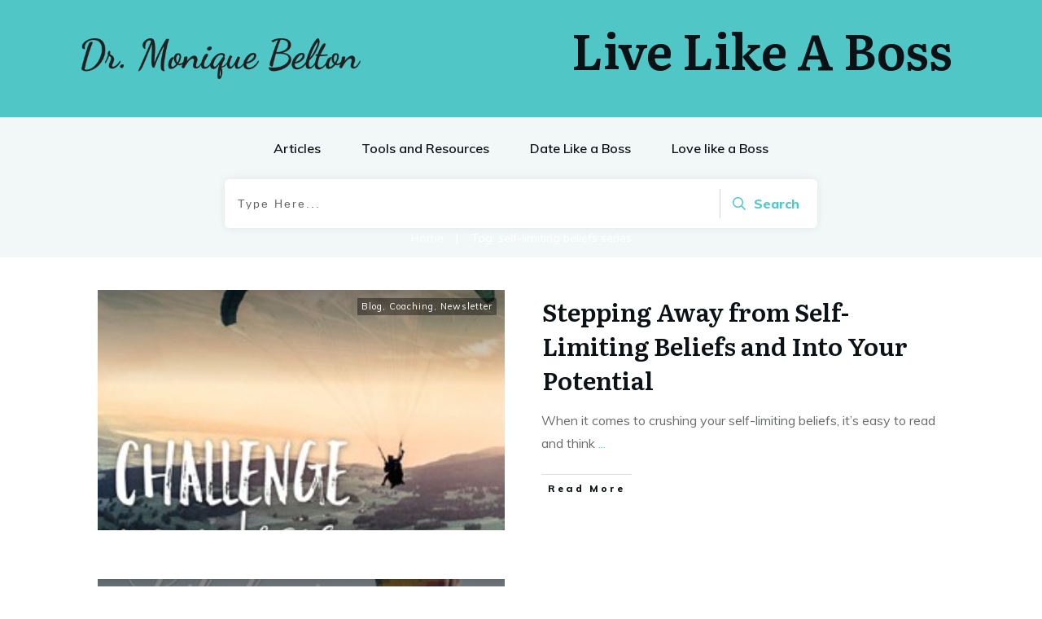

--- FILE ---
content_type: text/css
request_url: https://drmoniquebelton.com/wp-content/uploads/thrive/theme-template-1636499697.css?ver=10.8.6
body_size: 44889
content:
@media (min-width: 300px){.tve-theme-1412 .content-section .section-content { justify-content: center; display: flex; flex-direction: column; padding: 20px 10px !important; min-height: 600px !important; }.tve-theme-1412 .top-section .section-background { width: 100% !important; background-image: none !important; background-color: transparent !important; }.tve-theme-1412 #content { padding: 0px !important; }.tve-theme-1412 .bottom-section [data-css="tve-u-16ecb84bb2b"] { margin-left: -20px; padding: 0px !important; }.tve-theme-1412 .bottom-section [data-css="tve-u-16ecb84bb2a"] { margin: 0px 0px 15px !important; background-color: transparent !important; }:not(#tve) .tve-theme-1412 .bottom-section [data-css="tve-u-16ecb84bb2a"] p, :not(#tve) .tve-theme-1412 .bottom-section [data-css="tve-u-16ecb84bb2a"] li, :not(#tve) .tve-theme-1412 .bottom-section [data-css="tve-u-16ecb84bb2a"] blockquote, :not(#tve) .tve-theme-1412 .bottom-section [data-css="tve-u-16ecb84bb2a"] address, :not(#tve) .tve-theme-1412 .bottom-section [data-css="tve-u-16ecb84bb2a"] .tcb-plain-text, :not(#tve) .tve-theme-1412 .bottom-section [data-css="tve-u-16ecb84bb2a"] label { font-style: normal; }.tve-theme-1412 .bottom-section [data-css="tve-u-16ecb84bb2a"] p { padding: 0px !important; margin: 0px !important; }.tve-theme-1412 .bottom-section [data-css="tve-u-16ecb84bb2a"] h3 { padding: 0px !important; margin: 0px !important; }.tve-theme-1412 .bottom-section [data-css="tve-u-16ecb84bb2b"] > .tcb-flex-col { padding-left: 20px; }.tve-theme-1412 .bottom-section [data-css="tve-u-16e8d0bd13f"] { text-align: center; padding: 0px !important; background-image: none !important; margin-top: 0px !important; margin-bottom: 0px !important; }.tve-theme-1412 .bottom-section [data-css="tve-u-16ecb84bb26"] { padding: 0px 20px 20px !important; margin: 0px !important; }.tve-theme-1412 .bottom-section [data-css="tve-u-16ecb84bb27"] { border-bottom-left-radius: 6px; overflow: hidden; border-bottom-right-radius: 6px; background-color: transparent !important; background-image: none !important; }:not(#tve) .tve-theme-1412 .bottom-section .thrv-content-box [data-css="tve-u-16ecb84bb29"] p, :not(#tve) .tve-theme-1412 .bottom-section .thrv-content-box [data-css="tve-u-16ecb84bb29"] li, :not(#tve) .tve-theme-1412 .bottom-section .thrv-content-box [data-css="tve-u-16ecb84bb29"] blockquote, :not(#tve) .tve-theme-1412 .bottom-section .thrv-content-box [data-css="tve-u-16ecb84bb29"] address, :not(#tve) .tve-theme-1412 .bottom-section .thrv-content-box [data-css="tve-u-16ecb84bb29"] .tcb-plain-text, :not(#tve) .tve-theme-1412 .bottom-section .thrv-content-box [data-css="tve-u-16ecb84bb29"] label, :not(#tve) .tve-theme-1412 .bottom-section .thrv-content-box [data-css="tve-u-16ecb84bb29"] h1, :not(#tve) .tve-theme-1412 .bottom-section .thrv-content-box [data-css="tve-u-16ecb84bb29"] h2, :not(#tve) .tve-theme-1412 .bottom-section .thrv-content-box [data-css="tve-u-16ecb84bb29"] h3, :not(#tve) .tve-theme-1412 .bottom-section .thrv-content-box [data-css="tve-u-16ecb84bb29"] h4, :not(#tve) .tve-theme-1412 .bottom-section .thrv-content-box [data-css="tve-u-16ecb84bb29"] h5, :not(#tve) .tve-theme-1412 .bottom-section .thrv-content-box [data-css="tve-u-16ecb84bb29"] h6 { color: var(--tcb-skin-color-4); --tcb-applied-color:var$(--tcb-skin-color-4); }.tve-theme-1412 .bottom-section [data-css="tve-u-16ecb84bb3b"] { padding: 0px !important; margin-bottom: 10px !important; }.tve-theme-1412 .bottom-section [data-css="tve-u-16ecb84bb3d"] { --tcb-applied-color:rgba(0, 0, 0, 0.5); }.tve-theme-1412 .bottom-section [data-css="tve-u-16ecb84bb3e"] { padding: 0px !important; }.tve-theme-1412 .bottom-section [data-css="tve-u-16ecb84bb35"] { font-size: 22px; width: 22px; height: 22px; float: none; padding: 5px !important; margin: 0px auto !important; }.tve-theme-1412 .bottom-section [data-css="tve-u-16ecb84bb2f"] { float: none; z-index: 3; position: relative; min-width: 219px; margin: 0px auto !important; padding: 6px !important; }.tve-theme-1412 .bottom-section [data-css="tve-u-16ecb84bb31"] { padding: 0px !important; }.tve-theme-1412 .bottom-section [data-css="tve-u-16ecb84bb30"] { margin: 0px !important; }.tve-theme-1412 .bottom-section [data-css="tve-u-16ecb84bb32"] { font-size: 22px; width: 22px; height: 22px; float: none; padding: 5px !important; margin: 0px auto !important; }.tve-theme-1412 .bottom-section [data-css="tve-u-16ecb84bb33"] { font-size: 22px; width: 22px; height: 22px; float: none; padding: 5px !important; margin: 0px auto !important; }.tve-theme-1412 .bottom-section [data-css="tve-u-16ecb84bb34"] { font-size: 22px; width: 22px; height: 22px; float: none; padding: 5px !important; margin: 0px auto !important; }:not(#tve) .tve-theme-1412 .bottom-section [data-css="tve-u-16ecb84bb32"] > :first-child { color: var(--tcb-skin-color-4); }:not(#tve) .tve-theme-1412 .bottom-section [data-css="tve-u-16ecb84bb33"] > :first-child { color: var(--tcb-skin-color-4); }:not(#tve) .tve-theme-1412 .bottom-section [data-css="tve-u-16ecb84bb34"] > :first-child { color: var(--tcb-skin-color-4); }:not(#tve) .tve-theme-1412 .bottom-section [data-css="tve-u-16ecb84bb35"] > :first-child { color: var(--tcb-skin-color-4); }.tve-theme-1412 .bottom-section [data-css="tve-u-16ecb84bb2b"] > .tcb-flex-col > .tcb-col { justify-content: center; }:not(#tve) .tve-theme-1412 .bottom-section [data-css="tve-u-16ecb84bb32"]:hover > :first-child { color: var(--tcb-skin-color-3) !important; }:not(#tve) .tve-theme-1412 .bottom-section [data-css="tve-u-16ecb84bb3c"] { --tcb-applied-color:var$(--tcb-skin-color-3); letter-spacing: 2px; color: var(--tcb-skin-color-3) !important; text-transform: none !important; font-weight: var(--g-bold-weight, bold) !important; font-size: 22px !important; padding-bottom: 20px !important; margin-bottom: 0px !important; }.tve-theme-1412 .bottom-section [data-css="tve-u-16ecb857f33"] { background-image: url("https://drmoniquebelton.com/wp-content/uploads/thrive-theme/images/author_image.png?dynamic_author=1") !important; background-size: cover !important; background-position: 50% 50% !important; background-attachment: scroll !important; background-repeat: no-repeat !important; }.tve-theme-1412 .bottom-section [data-css="tve-u-16ecb85991f"] { width: 320px; float: none; padding: 0px !important; margin-left: auto !important; margin-right: auto !important; }.tve-theme-1412 .bottom-section [data-css="tve-u-16ecb85ac30"] { height: 370px !important; }.tve-theme-1412 .bottom-section [data-css="tve-u-16ecb883718"] { height: 253px; top: 0px; transform: rotate(180deg); }:not(#tve) .tve-theme-1412 .bottom-section [data-css="tve-u-16ecb8b9f08"] { --tcb-applied-color:rgba(0, 0, 0, 0.16); --g-regular-weight:200; --g-bold-weight:600; font-size: 80px !important; line-height: 1em !important; color: rgba(0, 0, 0, 0.16) !important; font-family: Muli !important; font-weight: var(--g-regular-weight, normal) !important; padding-bottom: 35px !important; margin-bottom: 0px !important; }.tve-theme-1412 .bottom-section [data-css="tve-u-16ecb8c4f33"] { text-align: left; }.tve-theme-1412 .bottom-section [data-css="tve-u-16ecb8ccc4d"] { padding: 0px !important; }.tve-theme-1412 .bottom-section [data-css="tve-u-16ecb8dd69b"] { padding: 0px !important; margin-bottom: 20px !important; }:not(#tve) .tve-theme-1412 .bottom-section [data-css="tve-u-16ecb8de870"] { letter-spacing: 3px; text-transform: uppercase !important; font-size: 14px !important; }:not(#tve) .tve-theme-1412 .bottom-section [data-css="tve-u-16ecb84bb33"]:hover > :first-child { color: var(--tcb-skin-color-3) !important; }:not(#tve) .tve-theme-1412 .bottom-section [data-css="tve-u-16ecb84bb34"]:hover > :first-child { color: var(--tcb-skin-color-3) !important; }:not(#tve) .tve-theme-1412 .bottom-section [data-css="tve-u-16ecb84bb35"]:hover > :first-child { color: var(--tcb-skin-color-3) !important; }.tve-theme-1412 .bottom-section .section-background { background-color: var(--tcb-skin-color-0) !important; background-image: linear-gradient(rgba(255, 255, 255, 0.8), rgba(255, 255, 255, 0.8)) !important; background-size: auto !important; background-position: 50% 50% !important; background-attachment: scroll !important; background-repeat: no-repeat !important; }.tve-theme-1412 .top-section .section-content { justify-content: center; display: flex; flex-direction: column; min-height: 131px !important; padding: 20px !important; }:not(#tve) .tve-theme-1412 .content-section [data-css="tve-u-16ed08c8eaa"] { --tcb-applied-color:var$(--tcb-skin-color-3); color: rgb(5, 5, 65) !important; font-weight: var(--g-bold-weight, bold) !important; font-size: 32px !important; }.tve-theme-1412 .content-section [data-css="tve-u-16ed08ce675"] { padding: 0px !important; margin-bottom: 30px !important; }.tve-theme-1412 .content-section [data-css="tve-u-16ed091ce22"] { padding: 0px !important; margin-bottom: 20px !important; }:not(#tve) .tve-theme-1412 .content-section [data-css="tve-u-16ed0ae5266"] { font-size: 16px !important; padding-top: 0px !important; margin-top: 0px !important; padding-bottom: 0px !important; margin-bottom: 0px !important; }.tve-theme-1412 .content-section [data-css="tve-u-16eff785751"] { color: var(--tcb-skin-color-0) !important; }.tve-theme-1412 .content-section [data-css="tve-u-16eff79dd19"] { width: 375px; float: none; margin: 0px auto !important; }.tve-theme-1412 .content-section [data-css="tve-u-16eff79dd1c"] { margin-top: 0px; margin-left: 0px; }.tve-theme-1412 .main-container { background-color: transparent !important; padding: 20px 10px !important; }.tve-theme-1412 .content-section [data-css="tve-u-16eff810185"] > .tcb-flex-col > .tcb-col { justify-content: center; }.tve-theme-1412 #content .main-content-background { background-color: transparent !important; }:not(#tve) .tve-theme-1412 .content-section [data-css="tve-u-16eff83a887"] input { border: none; border-radius: 0px; overflow: hidden; color: rgba(0, 0, 0, 0.6); --tcb-applied-color:rgba(0, 0, 0, 0.6); font-size: 12px; }.tve-theme-1412 .content-section [data-css="tve-u-16ea67081c1"] { border-radius: 0px; overflow: hidden; border: 1px solid rgba(0, 0, 0, 0.22); padding: 5px !important; margin-top: 0px !important; margin-bottom: 0px !important; }:not(#tve) .tve-theme-1412 .content-section [data-css="tve-u-16eff83a885"] button { border-radius: 0px; overflow: hidden; border-color: rgb(132, 132, 132); font-size: 16px; letter-spacing: 1px; background-image: none !important; background-color: var(--tcb-skin-color-0) !important; padding: 12px !important; }:not(#tve) .tve-theme-1412 .content-section [data-css="tve-u-16eff83a885"]:hover button { background-color: var(--tcb-skin-color-0) !important; background-image: linear-gradient(rgba(255, 255, 255, 0.06), rgba(255, 255, 255, 0.06)) !important; background-size: auto !important; background-position: 50% 50% !important; background-attachment: scroll !important; background-repeat: no-repeat !important; }.tve-theme-1412 .content-section [data-css="tve-u-16eff83a886"] { float: left; z-index: 3; position: relative; top: 0px; margin-right: auto !important; margin-left: auto !important; padding-left: 5px !important; padding-right: 5px !important; }.tve-theme-1412 .content-section [data-css="tve-u-16eff83a887"] input { letter-spacing: 1px; background-color: transparent !important; padding: 12px !important; }:not(#tve) .tve-theme-1412 .content-section [data-css="tve-u-16eff83a887"]:hover input { color: rgb(20, 20, 20) !important; --tcb-applied-color:rgb(20, 20, 20) !important; }.tve-theme-1412 .content-section [data-css="tve-u-16eff851c70"] { text-align: center; padding: 40px !important; }.tve-theme-1412 .content-section [data-css="tve-u-16eff810185"] { padding: 0px !important; }.tve-theme-1412 .content-section [data-css="tve-u-16eff85bbea"] { margin: 0px !important; }.tve-theme-1412 #wrapper { --footer-background-width:100%; --header-background-width:100%; }.tve-theme-1413 .main-container { padding: 20px 10px !important; }.tve-theme-1413 #wrapper { --header-background-width:100%; --footer-background-width:100%; --bottom-background-width:100%; --top-background-width:100%; background-image: linear-gradient(18deg, rgb(140, 201, 202) 0%, var(--tcb-skin-color-9) 53%, rgba(140, 201, 202, 0.8) 100%) !important; --tve-applied-background-image:linear-gradient(18deg, rgb(140, 201, 202) 0%, var$(--tcb-skin-color-9) 53%, rgba(140, 201, 202, 0.8) 100%) !important; background-size: auto !important; background-position: 50% 50% !important; background-attachment: scroll !important; background-repeat: no-repeat !important; }:not(#layout) .tve-theme-1413 .main-container { --separator-size:40px; }.tve-theme-1413 #content { padding: 0px !important; }.tve-theme-1413 .top-section .section-content { justify-content: center; display: flex; flex-direction: column; text-align: center; min-height: 320px !important; padding-left: 20px !important; padding-right: 20px !important; }.tve-theme-1413 .top-section .section-background { background-color: transparent !important; background-image: linear-gradient(rgba(238, 132, 83, 0.25), rgba(238, 132, 83, 0.25)), url("https://drmoniquebelton.com/wp-content/uploads/2020/11/guillaume-galtier-3YrppYQPoCI-unsplash-scaled.jpg") !important; background-size: auto, cover !important; background-position: 50% 50%, 50% 83% !important; background-attachment: scroll, scroll !important; background-repeat: no-repeat, no-repeat !important; --tve-applied-background-image:linear-gradient(rgba(238, 132, 83, 0.25), rgba(238, 132, 83, 0.25)), url("https://drmoniquebelton.com/wp-content/uploads/2020/11/guillaume-galtier-3YrppYQPoCI-unsplash-scaled.jpg") !important; }.tve-theme-1413 .top-section .section-content p, .tve-theme-1413 .top-section .section-content li, .tve-theme-1413 .top-section .section-content label, .tve-theme-1413 .top-section .section-content .tcb-plain-text { color: rgb(255, 255, 255); --tcb-applied-color:rgb(255, 255, 255); }:not(#tve) .tve-theme-1413 .top-section [data-css="tve-u-16f189c8a2a"] { --tcb-applied-color:rgb(255, 255, 255); color: rgb(255, 255, 255) !important; padding-bottom: 0px !important; margin-bottom: 0px !important; font-size: 40px !important; }.tve-theme-1413 .top-section [data-css="tve-u-16f189cbb67"] { max-width: 20%; }.tve-theme-1413 .top-section [data-css="tve-u-16f189cbb79"] { max-width: 60%; }.tve-theme-1413 .top-section [data-css="tve-u-16f189cbb8a"] { max-width: 20%; }.tve-theme-1413 .top-section [data-css="tve-u-16f18a12c8d"] > .tcb-flex-col > .tcb-col { justify-content: center; }.tve-theme-1413 .top-section [data-css="tve-u-16f18a12c8d"] { padding: 0px !important; }.tve-theme-1413 .top-section [data-css="tve-u-16f18a1470c"] { float: none; min-width: 780px; margin: 0px auto 8px !important; }.tve-theme-1413 .top-section .thrv-divider[data-css="tve-u-16f18a16842"] .tve_sep { border-width: 1px !important; border-color: rgba(255, 255, 255, 0.75) !important; }.tve-theme-1413 .top-section .thrv-divider[data-css="tve-u-16f18a198ec"] .tve_sep { border-width: 1px !important; border-color: rgba(255, 255, 255, 0.75) !important; }.tve-theme-1413 .top-section [data-css="tve-u-16f18a29140"] { padding: 0px !important; }:not(#tve) .tve-theme-1413 .top-section [data-css="tve-u-16f18a2a395"] { padding-bottom: 0px !important; margin-bottom: 0px !important; line-height: 1.5em !important; padding-top: 0px !important; margin-top: 0px !important; }.tve-theme-1413 .top-section [data-css="tve-u-16f18a35a22"] { padding: 0px !important; }.tve-theme-1413 .sidebar-section .tcb-post-list[data-css="tve-u-16eb7cc1dec"] .post-wrapper.thrv_wrapper { width: calc((100% - 0px) / 1); }.tve-theme-1413 .sidebar-section .tcb-post-list[data-css="tve-u-16eb7cc1dec"] .post-wrapper.thrv_wrapper:not(:nth-child(3n)) { margin-right: 35px !important; }.tve-theme-1413 .sidebar-section [data-css="tve-u-16eb7cc1dec"].tcb-post-list .post-wrapper { border-bottom: 1px solid rgba(0, 0, 0, 0); padding-bottom: 20px !important; }.tve-theme-1413 .sidebar-section [data-css="tve-u-16eb7cc1dec"].tcb-post-list [data-css="tve-u-16eb7cc1df1"] { --g-bold-weight:600; --g-regular-weight:400; --tve-color:var(--tcb-skin-color-4); --tve-font-size:16px; margin-bottom: 0px !important; margin-top: 0px !important; }.tve-theme-1413 .sidebar-section [data-css="tve-u-16eb7cc1dec"].tcb-post-list [data-css="tve-u-16eb7cc1def"] { background-image: url("https://drmoniquebelton.com/wp-content/uploads/thrive-theme/images/shapeshift_top_section_002-2-1024x683-1.jpg?dynamic_featured=1&size=large") !important; background-size: cover !important; background-position: 50% 50% !important; background-attachment: scroll !important; background-repeat: no-repeat !important; }.tve-theme-1413 .sidebar-section [data-css="tve-u-16eb7cc1dec"].tcb-post-list [data-css="tve-u-16eb7cc1dee"] { margin-top: 0px !important; margin-bottom: 8px !important; }.tve-theme-1413 .sidebar-section [data-css="tve-u-16eb7cc1dec"].tcb-post-list .thrv-content-box [data-css="tve-u-16eb7cc1df0"] { min-height: 125px; }.tve-theme-1413 .sidebar-section .tcb-post-list[data-css="tve-u-16eb7cc1dec"] .post-wrapper.thrv_wrapper:not(:nth-child(n+4)) { margin-top: 0px !important; }.tve-theme-1413 .sidebar-section [data-css="tve-u-16eb7cc1dec"].tcb-post-list [data-css="tve-u-16eb7cc1dee"]:hover [data-css="tve-u-16eb7cc1def"] { filter: grayscale(0) blur(0px) !important; background-image: url("https://drmoniquebelton.com/wp-content/uploads/thrive-theme/images/shapeshift_top_section_002-2-1024x683-1.jpg?dynamic_featured=1&size=large") !important; background-size: cover !important; background-position: 50% 50% !important; background-attachment: scroll !important; background-repeat: no-repeat !important; }:not(#tve) .tve-theme-1413 .sidebar-section [data-css="tve-u-16eb7cc1dec"].tcb-post-list .tcb-post-title[data-css="tve-u-16eb7cc1df1"]:hover a, :not(#tve) .tve-theme-1413 .sidebar-section [data-css="tve-u-16eb7cc1dec"].tcb-post-list .tcb-post-title[data-css="tve-u-16eb7cc1df1"]:hover { text-decoration: none !important; color: var(--tve-color, var(--tcb-skin-color-3)) !important; --tcb-applied-color:var$(--tcb-skin-color-3) !important; }.tve-theme-1413 .sidebar-section [data-css="tve-u-16eb7cc1dec"].tcb-post-list .tcb-post-title[data-css="tve-u-16eb7cc1df1"] a, .tve-theme-1413 .sidebar-section [data-css="tve-u-16eb7cc1dec"].tcb-post-list .tcb-post-title[data-css="tve-u-16eb7cc1df1"] { font-weight: var(--g-bold-weight, bold); --tcb-applied-color:var$(--tcb-skin-color-4); color: var(--tve-color, var(--tcb-skin-color-4)); font-size: var(--tve-font-size, 16px); font-family: Literata !important; }.tve-theme-1413 .sidebar-section .tcb-post-list[data-css="tve-u-16eb7cc1dec"] .post-wrapper.thrv_wrapper:nth-child(n+2) { margin-top: 20px !important; }.tve-theme-1413 .sidebar-section .tcb-post-list[data-css="tve-u-16eb7cc1dec"] .post-wrapper.thrv_wrapper:not(:nth-child(n+2)) { margin-top: 0px !important; }.tve-theme-1413 .sidebar-section .tcb-post-list[data-css="tve-u-16eb7cc1dec"] .post-wrapper.thrv_wrapper:nth-child(n) { margin-right: 0px !important; }.tve-theme-1413 .sidebar-section [data-css="tve-u-16eb7cc1dec"] { margin-top: 0px !important; margin-bottom: 30px !important; }.tve-theme-1413 .sidebar-section .section-content p, .tve-theme-1413 .sidebar-section .section-content li, .tve-theme-1413 .sidebar-section .section-content label, .tve-theme-1413 .sidebar-section .section-content .tcb-plain-text { font-weight: 600 !important; }.tve-theme-1413 .sidebar-section .section-content p, .tve-theme-1413 .sidebar-section .section-content li, .tve-theme-1413 .sidebar-section .section-content label, .tve-theme-1413 .sidebar-section .section-content .tcb-plain-text, .tve-theme-1413 .sidebar-section .section-content h1, .tve-theme-1413 .sidebar-section .section-content h2, .tve-theme-1413 .sidebar-section .section-content h3, .tve-theme-1413 .sidebar-section .section-content h4, .tve-theme-1413 .sidebar-section .section-content h5, .tve-theme-1413 .sidebar-section .section-content h6 { font-family: Muli; }.tve-theme-1413 .sidebar-section .section-content { --g-regular-weight:400; --g-bold-weight:600; padding: 20px 10px !important; }:not(#tve) .tve-theme-1413 .sidebar-section [data-css="tve-u-16eb7cc1dec"].tcb-post-list [data-css="tve-u-16eb7cc1df1"]:hover { --tve-color:var(--tcb-skin-color-3) !important; }:not(#tve) .tve-theme-1413 .sidebar-section [data-css="tve-u-17058d2f3b8"] { letter-spacing: 4px; padding-top: 20px !important; margin-top: 0px !important; padding-bottom: 20px !important; margin-bottom: 0px !important; font-size: 11px !important; text-transform: uppercase !important; color: var(--tcb-skin-color-4) !important; --tcb-applied-color:var$(--tcb-skin-color-4) !important; font-weight: var(--g-bold-weight, bold) !important; }.tve-theme-1413 .sidebar-section [data-css="tve-u-17058d3d5d0"] { padding: 0px !important; }.tve-theme-1413 .sidebar-section [data-css="tve-u-17062f788d0"] { padding: 20px !important; margin-top: 0px !important; margin-bottom: 20px !important; }.tve-theme-1413 .sidebar-section [data-css="tve-u-17062f788d2"] { border-radius: 4px; overflow: hidden; border: 2px solid var(--tcb-skin-color-9) !important; }.tve-theme-1413 .sidebar-section [data-css="tve-u-17062f788d5"] { font-size: 20px; color: rgb(213, 239, 238); width: 20px; height: 20px; float: left; z-index: 3; position: relative; margin-top: 0px !important; margin-bottom: 0px !important; padding-right: 10px !important; }.tve-theme-1413 .sidebar-section [data-css="tve-u-17062f788d7"] { background-image: none !important; padding-right: 0px !important; padding-left: 0px !important; }.tve-theme-1413 .sidebar-section [data-css="tve-u-17062f788db"]::after { clear: both; }.tve-theme-1413 .sidebar-section [data-css="tve-u-17062f788dd"] { font-size: 20px; color: rgb(213, 239, 238); width: 20px; height: 20px; position: relative; float: right; z-index: 3; margin: -23px 0px 20px !important; padding-right: 0px !important; padding-left: 10px !important; }.tve-theme-1413 .sidebar-section [data-css="tve-u-17062f788e4"] { float: none; width: 60px; border: 3px solid var(--tcb-skin-color-8); border-radius: 100px; overflow: hidden; margin: 0px !important; padding-right: 0px !important; padding-left: 0px !important; }.tve-theme-1413 .sidebar-section [data-css="tve-u-17062f9a252"] { margin-top: 0px; margin-left: 0px; max-width: none !important; }:not(#tve) .tve-theme-1413 .sidebar-section [data-css="tve-u-17062f788d5"] > :first-child { color: var(--tcb-skin-color-9); }:not(#tve) .tve-theme-1413 .sidebar-section [data-css="tve-u-17062f788dd"] > :first-child { color: var(--tcb-skin-color-9); }:not(#tve) .tve-theme-1413 .sidebar-section [data-css="tve-u-17062fb0474"] { font-weight: var(--g-regular-weight, normal) !important; font-size: 16px !important; }:not(#tve) .tve-theme-1413 .sidebar-section [data-css="tve-u-1706305d453"] { padding-bottom: 0px !important; margin-bottom: 0px !important; padding-top: 0px !important; margin-top: 0px !important; font-weight: var(--g-regular-weight, normal) !important; font-size: 16px !important; line-height: 1.5em !important; }.tve-theme-1413 .sidebar-section [data-css="tve-u-17063071f04"] { background-image: none !important; padding-right: 0px !important; padding-left: 0px !important; margin-bottom: 0px !important; }:not(#tve) .tve-theme-1413 .sidebar-section [data-css="tve-u-17063080dc5"] button { border: none; text-transform: var(--tve-text-transform, uppercase); font-size: var(--tve-font-size, 13px); letter-spacing: var(--tve-letter-spacing, 2px); background-color: var(--tcb-skin-color-0) !important; margin-top: 0px !important; }:not(#tve) .tve-theme-1413 .sidebar-section [data-css="tve-u-170630828ed"] input, :not(#tve) .tve-theme-1413 .sidebar-section [data-css="tve-u-170630828ed"] select { border-radius: 0px; overflow: hidden; border: 1px solid var(--tcb-skin-color-14); font-size: var(--tve-font-size, 14px); font-family: var(--tve-font-family, Muli); padding-top: 10px !important; padding-bottom: 10px !important; margin-top: 0px !important; background-color: rgb(255, 255, 255) !important; padding-left: 10px !important; }.tve-theme-1413 .sidebar-section [data-css="tve-u-170630828ed"] { --tve-font-size:14px; --tve-font-weight:var(--g-regular-weight, normal); --tve-font-family:Muli; --g-regular-weight:400; }:not(#tve) .tve-theme-1413 .sidebar-section [data-css="tve-u-170630828ed"] input, :not(#tve) .tve-theme-1413 .sidebar-section [data-css="tve-u-170630828ed"] input::placeholder, :not(#tve) .tve-theme-1413 .sidebar-section [data-css="tve-u-170630828ed"] select { font-weight: var(--tve-font-weight, var(--g-regular-weight, normal)); }.tve-theme-1413 .sidebar-section [data-css="tve-u-17063096405"] { margin-bottom: 0px !important; }.tve-theme-1413 .sidebar-section [data-css="tve-u-170630a79b4"] { max-width: 800px; padding: 0px !important; margin: 0px 0px 10px !important; }.tve-theme-1413 .sidebar-section [data-css="tve-u-170630a79ba"] p { margin: 0px !important; padding: 0px !important; }.tve-theme-1413 .sidebar-section [data-css="tve-u-170630ca2ed"] .tve_social_items { font-size: 12px !important; }.tve-theme-1413 .sidebar-section [data-css="tve-u-170630ca2ed"] { margin-top: 0px !important; }:not(#tve) .tve-theme-1413 .sidebar-section [data-css="tve-u-170630cdf94"] { padding-bottom: 0px !important; margin-bottom: 0px !important; }:not(#tve) .tve-theme-1413 .sidebar-section [data-css="tve-u-17063080dc5"]:hover button { background-image: linear-gradient(rgba(255, 255, 255, 0.1), rgba(255, 255, 255, 0.1)) !important; background-size: auto !important; background-position: 50% 50% !important; background-attachment: scroll !important; background-repeat: no-repeat !important; }:not(#tve) .tve-theme-1413 .sidebar-section [data-css="tve-u-170630828ed"]:hover input, :not(#tve) .tve-theme-1413 .sidebar-section [data-css="tve-u-170630828ed"]:hover input::placeholder, :not(#tve) .tve-theme-1413 .sidebar-section [data-css="tve-u-170630828ed"]:hover select { color: var(--tve-color, rgb(0, 0, 0)) !important; --tcb-applied-color:rgb(0, 0, 0) !important; }:not(#tve) .tve-theme-1413 .sidebar-section [data-css="tve-u-170630828ed"]:hover { --tve-color:rgb(0, 0, 0) !important; }.tve-theme-1413 .sidebar-section [data-css="tve-u-17066a76bea"] { padding: 20px !important; margin-top: 0px !important; margin-bottom: 20px !important; }:not(#tve) .tve-theme-1413 .sidebar-section [data-css="tve-u-17066a86ef3"] { --g-regular-weight:400; --g-bold-weight:700; color: var(--tcb-skin-color-0) !important; --tcb-applied-color:var$(--tcb-skin-color-0) !important; font-size: 15px !important; font-family: Muli !important; }.tve-theme-1413 .sidebar-section [data-css="tve-u-17066a8a22e"] { margin-top: 0px; margin-left: 0px; max-width: none !important; }.tve-theme-1413 .sidebar-section [data-css="tve-u-17066a923e3"] { float: none; width: 60px; border: 3px solid var(--tcb-skin-color-8); border-radius: 100px; overflow: hidden; margin: 0px !important; padding-right: 0px !important; padding-left: 0px !important; }.tve-theme-1413 .sidebar-section [data-css="tve-u-17066a9a7a8"] > .tcb-flex-col { padding-left: 0px; }.tve-theme-1413 .sidebar-section [data-css="tve-u-17066a9a7a8"] { margin-left: 0px; padding: 0px !important; }.tve-theme-1413 .sidebar-section [data-css="tve-u-17066a9a7a8"] > .tcb-flex-col > .tcb-col { justify-content: center; }.tve-theme-1413 .sidebar-section [data-css="tve-u-17066a9e999"] { margin: 0px !important; }:not(#tve) .tve-theme-1413 .sidebar-section [data-css="tve-u-17066aa810e"] { --g-regular-weight:400; --g-bold-weight:700; color: var(--tcb-skin-color-0) !important; --tcb-applied-color:var$(--tcb-skin-color-0) !important; font-size: 15px !important; font-family: Muli !important; }:not(#tve) .tve-theme-1413 .sidebar-section [data-css="tve-u-17066aa810e"] strong { font-weight: 700 !important; }:not(#tve) .tve-theme-1413 .sidebar-section [data-css="tve-u-17066a86ef3"] strong { font-weight: 700 !important; }.tve-theme-1413 .sidebar-section [data-css="tve-u-17063080dc5"] { --tve-text-transform:uppercase; --tve-font-size:13px; --tve-letter-spacing:2px; }.tve-theme-1413 .sidebar-section [data-css="tve-u-17066bee2f8"] { box-shadow: none; border: none !important; background-color: var(--tcb-skin-color-9) !important; }:not(#tve) .tve-theme-1413 .sidebar-section [data-css="tve-u-17066e04697"] { padding-bottom: 0px !important; margin-bottom: 0px !important; padding-top: 0px !important; margin-top: 0px !important; font-size: 16px !important; font-weight: var(--g-regular-weight, normal) !important; }.tve-theme-1413 .sidebar-section [data-css="tve-u-17066e1675e"] { padding: 0px !important; margin-bottom: 40px !important; margin-top: 0px !important; }:not(#tve) .tve-theme-1413 .sidebar-section [data-css="tve-u-17066e47ce2"] { padding-top: 0px !important; margin-top: 0px !important; padding-bottom: 0px !important; margin-bottom: 0px !important; font-size: 16px !important; color: var(--tcb-skin-color-0) !important; --tcb-applied-color:var$(--tcb-skin-color-0) !important; }.tve-theme-1413 .sidebar-section [data-css="tve-u-17066e68948"] { border-radius: 4px; overflow: hidden; border: 2px solid var(--tcb-skin-color-9) !important; }.tve-theme-1413 .sidebar-section [data-css="tve-u-17066e7f3be"] { margin-bottom: 10px !important; }.tve-theme-1413 .bottom-section .section-background { background-image: none !important; background-color: rgb(247, 247, 247) !important; }.tve-theme-1413 .bottom-section .section-content { justify-content: center; display: flex; flex-direction: column; min-height: 1px !important; padding: 40px 20px 70px !important; }.tve-theme-1413 .bottom-section [data-css="tve-u-16eccd9c6d3"] { padding: 0px !important; margin-bottom: 40px !important; }.tve-theme-1413 .bottom-section [data-css="tve-u-170773fce45"] { margin-bottom: 0px !important; }.tve-theme-1413 .bottom-section [data-css="tve-u-170773f8330"] { padding: 0px !important; margin: 0px !important; }:not(#tve) .tve-theme-1413 .bottom-section [data-css="tve-u-17077fe1f03"] { padding-bottom: 0px !important; margin-bottom: 0px !important; }.tve-theme-1413 .content-section #main { margin-top: 0px !important; margin-bottom: 40px !important; }.tve-theme-1413 .content-section #main .post-wrapper { border-bottom: medium none; padding-bottom: 0px !important; }:not(#tve) .tve-theme-1413 .content-section #main .post-wrapper:hover { border-bottom: medium none !important; }.tve-theme-1413 .content-section #main .post-wrapper.thrv_wrapper { width: calc((100% - 40px) / 2); }.tve-theme-1413 .content-section #main [data-css="tve-u-16eb7bd89fa"] { --tve-line-height:1em; --tve-font-size:10px; margin-top: 0px !important; margin-bottom: 0px !important; padding: 0px !important; }.tve-theme-1413 .content-section #main [data-css="tve-u-16eb7bd89f8"] { float: left; z-index: 3; position: relative; margin-top: 0px !important; margin-bottom: 0px !important; padding: 1px 8px !important; }.tve-theme-1413 .content-section #main [data-css="tve-u-16eb7bd89fb"] { font-size: 14px; width: 14px; height: 14px; display: inline-block; margin: 0px !important; padding-left: 10px !important; }.tve-theme-1413 .content-section #main [data-css="tve-u-16eb7bd89f7"]::after { clear: both; }:not(#tve) .tve-theme-1413 .content-section #main [data-css="tve-u-16eb7bd89fb"] > :first-child { color: rgb(180, 180, 180); }:not(#tve) .tve-theme-1413 .content-section #main [data-css="tve-u-16eb7bd89fa"] { --tcb-applied-color:rgb(153, 153, 153); font-size: var(--tve-font-size, 10px); line-height: var(--tve-line-height, 1em); color: rgb(153, 153, 153) !important; }.tve-theme-1413 .content-section #main [data-css="tve-u-16eb7c2edcd"] { border-left: medium none !important; }.tve-theme-1413 .content-section .section-content { --g-regular-weight:400; --g-bold-weight:800; padding: 10px 10px 20px !important; }:not(#tve) .tve-theme-1413 .content-section #main [data-css="tve-u-16ec6869692"] .tcb-button-link span { font-weight: var(--g-bold-weight, bold); color: var(--tve-color, var(--tcb-skin-color-4)); --tcb-applied-color:var$(--tcb-skin-color-4); }:not(#tve) .tve-theme-1413 .content-section #main [data-css="tve-u-16ec6869692"] .tcb-button-link { font-family: Muli; font-size: 12px !important; }.tve-theme-1413 .content-section #main [data-css="tve-u-16ec6869692"] { --g-regular-weight:400; --g-bold-weight:800; --tve-color:var(--tcb-skin-color-4); }.tve-theme-1413 .content-section #main [data-css="tve-u-16ec6869692"] .tcb-button-link { letter-spacing: 2px; border-color: rgba(0, 0, 0, 0.16) currentcolor; border-style: solid none; border-width: 1px medium; border-image: initial; border-radius: 0px; overflow: hidden; padding: 12px 8px !important; }:not(#tve) .tve-theme-1413 .content-section #main [data-css="tve-u-16ec6869692"]:hover .tcb-button-link span { color: var(--tve-color, var(--tcb-skin-color-0)) !important; --tcb-applied-color:var$(--tcb-skin-color-0) !important; }.tve-theme-1413 .content-section #main [data-css="tve-u-16ec6ce3d3b"] { padding: 0px !important; }:not(#tve) .tve-theme-1413 .content-section #main [data-css="tve-u-16ec6ce3d3b"] { --tcb-applied-color:rgb(153, 153, 153); letter-spacing: 4px; font-size: 12px !important; text-transform: uppercase !important; color: rgb(153, 153, 153) !important; padding-bottom: 0px !important; margin-bottom: 0px !important; }:not(#tve) .tve-theme-1413 .content-section #main [data-css="tve-u-16ec6ce5e37"] { --tcb-applied-color:rgb(153, 153, 153); letter-spacing: 3px; font-size: 10px !important; text-transform: uppercase !important; color: rgb(153, 153, 153) !important; padding-bottom: 0px !important; margin-bottom: 0px !important; padding-top: 0px !important; margin-top: 0px !important; }.tve-theme-1413 .content-section #main [data-css="tve-u-16ec6ce9bf9"] { float: left; z-index: 3; position: relative; min-width: 275px; --tve-font-size:9px; padding: 0px !important; margin: 0px 0px 10px !important; }.tve-theme-1413 .content-section #main [data-css="tve-u-16ec6ce9c8e"]::after { clear: both; }.tve-theme-1413 .content-section #main [data-css="tve-u-16ec6cec0d5"] { margin-left: 0px; padding: 0px !important; }.tve-theme-1413 .content-section #main [data-css="tve-u-16ec6cec0d5"] > .tcb-flex-col > .tcb-col { justify-content: center; }.tve-theme-1413 .content-section #main [data-css="tve-u-16ec6cef97c"] { max-width: 63.3%; }.tve-theme-1413 .content-section #main [data-css="tve-u-16ec6cefa07"] { max-width: 36.7%; }.tve-theme-1413 .content-section #main [data-css="tve-u-16ec6cfd45b"]::after { clear: both; }:not(#tve) .tve-theme-1413 .content-section #main [data-css="tve-u-16ec6ce9bf9"] p, :not(#tve) .tve-theme-1413 .content-section #main [data-css="tve-u-16ec6ce9bf9"] li, :not(#tve) .tve-theme-1413 .content-section #main [data-css="tve-u-16ec6ce9bf9"] blockquote, :not(#tve) .tve-theme-1413 .content-section #main [data-css="tve-u-16ec6ce9bf9"] address, :not(#tve) .tve-theme-1413 .content-section #main [data-css="tve-u-16ec6ce9bf9"] .tcb-plain-text, :not(#tve) .tve-theme-1413 .content-section #main [data-css="tve-u-16ec6ce9bf9"] label { font-size: var(--tve-font-size, 9px); }.tve-theme-1413 .content-section #main [data-css="tve-u-16eb7bd89f8"] > .tve-cb { display: block; }.tve-theme-1413 .content-section #main [data-css="tve-u-16ec6cec0d5"] > .tcb-flex-col { padding-left: 0px; }.tve-theme-1413 .content-section #main [data-css="tve-u-16ecb0fccee"] { border-right: 1px solid rgb(232, 232, 232) !important; padding-right: 15px !important; }.tve-theme-1413 .content-section #main [data-css="tve-u-16ecb55f946"] { padding: 0px !important; margin-bottom: 0px !important; margin-top: 0px !important; }:not(#tve) .tve-theme-1413 .content-section #main [data-css="tve-u-16ec6869692"]:hover .tcb-button-link { border-top: 1px solid var(--tcb-skin-color-1) !important; border-bottom: 1px solid var(--tcb-skin-color-1) !important; }.tve-theme-1413 .content-section [data-css="tve-u-16f12999493"] { border-top: medium none; }.tve-theme-1413 .content-section [data-css="tve-u-16f180ef6c8"] .tcb-button-link { border: medium none; border-radius: 0px; overflow: hidden; }.tve-theme-1413 .content-section [data-css="tve-u-16f180eff10"] .tcb-button-link { border-radius: 0px; overflow: hidden; border: medium none; }:not(#tve) .tve-theme-1413 .content-section [data-css="tve-u-16f180eff10"]:hover .tcb-button-link { background-color: transparent !important; }:not(#tve) .tve-theme-1413 .content-section [data-css="tve-u-16f180eff10"] .tcb-button-link { font-size: var(--tve-font-size, 11px) !important; }:not(#tve) .tve-theme-1413 .content-section [data-css="tve-u-16f180ef6c8"]:hover .tcb-button-link { background-color: transparent !important; }:not(#tve) .tve-theme-1413 .content-section [data-css="tve-u-16f180ef6c8"]:hover .tcb-button-link span { color: var(--tcb-skin-color-0) !important; --tcb-applied-color:var$(--tcb-skin-color-0) !important; }.tve-theme-1413 .content-section [data-css="tve-u-16f180ef6c8"] { --tve-font-size:12px; margin: 0px !important; }:not(#tve) .tve-theme-1413 .content-section [data-css="tve-u-16f180ef6c8"] .tcb-button-link { font-size: var(--tve-font-size, 12px) !important; }.tve-theme-1413 .content-section [data-css="tve-u-16f180eff10"] { --tve-font-size:12px; margin: 2px !important; }:not(#tve) .tve-theme-1413 .content-section #main [data-css="tve-u-16ec6869692"]:hover { --tve-color:var(--tcb-skin-color-0) !important; }:not(#tve) .tve-theme-1413 .content-section #main [data-css="tve-u-16fa868df06"] { color: inherit !important; font-family: inherit !important; font-size: inherit !important; }:not(#tve) .tve-theme-1413 .content-section #main [data-css="tve-u-16fa868df06"]:hover { color: var(--tcb-skin-color-3) !important; }.tve-theme-1413 .content-section #main .post-wrapper.thrv_wrapper:nth-child(n+3) { margin-top: 40px !important; }.tve-theme-1413 .content-section #main .post-wrapper.thrv_wrapper:not(:nth-child(n+3)) { margin-top: 0px !important; }.tve-theme-1413 .content-section #main .post-wrapper.thrv_wrapper:not(:nth-child(2n)) { margin-right: 40px !important; }.tve-theme-1413 .content-section #main .post-wrapper.thrv_wrapper:nth-child(2n) { margin-right: 0px !important; }.tve-theme-1413 .content-section #main [data-css="tve-u-170aae40f55"] { background-image: url("https://drmoniquebelton.com/wp-content/uploads/2021/03/claudia-wolff-owBcefxgrIE-unsplash-scaled.jpg?dynamic_featured=1&size=full") !important; background-size: cover !important; background-position: 50% 50% !important; background-attachment: scroll !important; background-repeat: no-repeat !important; }.tve-theme-1413 .content-section #main [data-css="tve-u-170aae42b46"] { padding: 0px !important; margin: 0px !important; z-index: 4 !important; }.tve-theme-1413 .content-section #main .thrv-content-box [data-css="tve-u-170aae452a1"] { min-height: 220px !important; }:not(#tve) .tve-theme-1413 .content-section #main [data-css="tve-u-171309d2be7"] { font-size: 24px !important; padding-bottom: 15px !important; margin-bottom: 0px !important; }.tve-theme-1413 .content-section #main [data-css="tve-u-171309e5dfc"] { left: 0px; bottom: 0px; margin-top: 0px !important; margin-bottom: 0px !important; padding: 8px !important; position: absolute !important; z-index: 12 !important; }.tve-theme-1413 .content-section #main [data-css="tve-u-171309e9d70"] { padding: 0px !important; margin: 0px 0px 15px !important; }.tve-theme-1413 .content-section #main [data-css="tve-u-171309ef3fb"] { background-color: var(--tcb-skin-color-4) !important; }:not(#tve) .tve-theme-1413 .content-section #main .thrv-content-box [data-css="tve-u-171309f04cb"] p, :not(#tve) .tve-theme-1413 .content-section #main .thrv-content-box [data-css="tve-u-171309f04cb"] li, :not(#tve) .tve-theme-1413 .content-section #main .thrv-content-box [data-css="tve-u-171309f04cb"] blockquote, :not(#tve) .tve-theme-1413 .content-section #main .thrv-content-box [data-css="tve-u-171309f04cb"] address, :not(#tve) .tve-theme-1413 .content-section #main .thrv-content-box [data-css="tve-u-171309f04cb"] .tcb-plain-text, :not(#tve) .tve-theme-1413 .content-section #main .thrv-content-box [data-css="tve-u-171309f04cb"] label, :not(#tve) .tve-theme-1413 .content-section #main .thrv-content-box [data-css="tve-u-171309f04cb"] h1, :not(#tve) .tve-theme-1413 .content-section #main .thrv-content-box [data-css="tve-u-171309f04cb"] h2, :not(#tve) .tve-theme-1413 .content-section #main .thrv-content-box [data-css="tve-u-171309f04cb"] h3, :not(#tve) .tve-theme-1413 .content-section #main .thrv-content-box [data-css="tve-u-171309f04cb"] h4, :not(#tve) .tve-theme-1413 .content-section #main .thrv-content-box [data-css="tve-u-171309f04cb"] h5, :not(#tve) .tve-theme-1413 .content-section #main .thrv-content-box [data-css="tve-u-171309f04cb"] h6 { color: var(--tve-color, rgb(255, 255, 255)); --tcb-applied-color:rgb(255, 255, 255); text-transform: var(--tve-text-transform, uppercase); }.tve-theme-1413 .content-section #main .thrv-content-box [data-css="tve-u-171309f04cb"] { --tve-color:rgb(255, 255, 255); --tve-font-size:10px; --tve-text-transform:uppercase; --tve-line-height:1em; min-height: 1px; --tve-letter-spacing:1px; }:not(#tve) .tve-theme-1413 .content-section #main .thrv-content-box [data-css="tve-u-171309f04cb"] p, :not(#tve) .tve-theme-1413 .content-section #main .thrv-content-box [data-css="tve-u-171309f04cb"] li, :not(#tve) .tve-theme-1413 .content-section #main .thrv-content-box [data-css="tve-u-171309f04cb"] blockquote, :not(#tve) .tve-theme-1413 .content-section #main .thrv-content-box [data-css="tve-u-171309f04cb"] address, :not(#tve) .tve-theme-1413 .content-section #main .thrv-content-box [data-css="tve-u-171309f04cb"] .tcb-plain-text, :not(#tve) .tve-theme-1413 .content-section #main .thrv-content-box [data-css="tve-u-171309f04cb"] label { font-size: var(--tve-font-size, 10px); line-height: var(--tve-line-height, 1em); }:not(#tve) .tve-theme-1413 .content-section #main [data-css="tve-u-171309f24be"] { padding-bottom: 0px !important; margin-bottom: 0px !important; }:not(#tve) .tve-theme-1413 .content-section #main [data-css="tve-u-171309f6482"] { color: inherit !important; }.tve-theme-1413 .content-section #main [data-css="tve-u-171309fe664"] { padding: 0px !important; }.tve-theme-1413 .content-section #main .thrv-content-box [data-css="tve-u-171309f04cb"] p, .tve-theme-1413 .content-section #main .thrv-content-box [data-css="tve-u-171309f04cb"] li, .tve-theme-1413 .content-section #main .thrv-content-box [data-css="tve-u-171309f04cb"] blockquote, .tve-theme-1413 .content-section #main .thrv-content-box [data-css="tve-u-171309f04cb"] address, .tve-theme-1413 .content-section #main .thrv-content-box [data-css="tve-u-171309f04cb"] .tcb-plain-text, .tve-theme-1413 .content-section #main .thrv-content-box [data-css="tve-u-171309f04cb"] label { letter-spacing: var(--tve-letter-spacing, 1px); }:not(#tve) .tve-theme-1413 .content-section #main [data-css="tve-u-171309f6482"]:hover { color: rgba(255, 255, 255, 0.75) !important; }.tve-theme-1413 .content-section #main [data-css="tve-u-171309e5dfc"] > .tve-cb { display: block; }.tve-theme-1413 .content-section #main [data-css="tve-u-1713acf18fa"] { --tve-font-size:16px; margin-top: 0px !important; margin-bottom: 0px !important; }:not(#tve) .tve-theme-1413 .content-section #main [data-css="tve-u-1713acf18fa"] p, :not(#tve) .tve-theme-1413 .content-section #main [data-css="tve-u-1713acf18fa"] a, :not(#tve) .tve-theme-1413 .content-section #main [data-css="tve-u-1713acf18fa"] ul, :not(#tve) .tve-theme-1413 .content-section #main [data-css="tve-u-1713acf18fa"] ul > li, :not(#tve) .tve-theme-1413 .content-section #main [data-css="tve-u-1713acf18fa"] ol, :not(#tve) .tve-theme-1413 .content-section #main [data-css="tve-u-1713acf18fa"] ol > li, :not(#tve) .tve-theme-1413 .content-section #main [data-css="tve-u-1713acf18fa"] h1, :not(#tve) .tve-theme-1413 .content-section #main [data-css="tve-u-1713acf18fa"] h2, :not(#tve) .tve-theme-1413 .content-section #main [data-css="tve-u-1713acf18fa"] h3, :not(#tve) .tve-theme-1413 .content-section #main [data-css="tve-u-1713acf18fa"] h4, :not(#tve) .tve-theme-1413 .content-section #main [data-css="tve-u-1713acf18fa"] h5, :not(#tve) .tve-theme-1413 .content-section #main [data-css="tve-u-1713acf18fa"] h6, :not(#tve) .tve-theme-1413 .content-section #main [data-css="tve-u-1713acf18fa"] blockquote > p, :not(#tve) .tve-theme-1413 .content-section #main [data-css="tve-u-1713acf18fa"] pre { font-size: var(--tve-font-size, 16px); }:not(#tve) .tve-theme-1413 .content-section [data-css="tve-u-16f12999493"].tcb-pagination .tcb-pagination-current { font-size: var(--tve-font-size, 12px) !important; }.tve-theme-1413 .content-section [data-css="tve-u-16f12999493"].tcb-pagination .tcb-pagination-current { --tve-font-size:12px; border: none; background-color: var(--tcb-skin-color-0) !important; }:not(#tve) .tve-theme-1413 .content-section [data-css="tve-u-16f12999493"].tcb-pagination .tcb-pagination-link { font-size: var(--tve-font-size, 12px) !important; }.tve-theme-1413 .content-section [data-css="tve-u-16f12999493"].tcb-pagination .tcb-pagination-link { --tve-font-size:12px; border: none; }:not(#tve) .tve-theme-1413 .content-section [data-css="tve-u-16f12999493"].tcb-pagination .tcb-pagination-link:hover { background-color: transparent !important; --tve-color:rgb(12, 17, 21) !important; }:not(#tve) .tve-theme-1413 .content-section :not(#tve) [data-css="tve-u-16f12999493"].tcb-pagination .tcb-pagination-link:hover { color: var(--tve-color, rgb(12, 17, 21)) !important; --tcb-applied-color:rgb(12, 17, 21) !important; }:not(#tve) .tve-theme-1413 .content-section :not(#tve) [data-css="tve-u-16f180ef6c8"]:hover .tcb-button-link span { color: var(--tve-color, var(--tcb-skin-color-0)) !important; --tcb-applied-color:var$(--tcb-skin-color-0) !important; }:not(#tve) .tve-theme-1413 .content-section [data-css="tve-u-16f180ef6c8"]:hover { --tve-color:var(--tcb-skin-color-0) !important; }:not(#tve) .tve-theme-1413 .bottom-section [data-css="tve-u-1788ac446fe"] { letter-spacing: 1px; color: rgba(0, 0, 0, 0.45) !important; --tcb-applied-color:rgba(0, 0, 0, 0.45) !important; --tve-applied-color:rgba(0, 0, 0, 0.45) !important; font-family: Arial, Helvetica, sans-serif !important; font-weight: var(--g-regular-weight, normal) !important; font-size: 12px !important; }.tve-theme-1413 .bottom-section [data-css="tve-u-1788ac4484b"] { float: none; --tcb-local-color-bcd13:var(--tcb-local-color-5e279); --form-color:--tcb-skin-color-0; --tcb-local-color-5e279:var(--tcb-local-color-30f63); box-shadow: rgba(0, 0, 0, 0.06) 0px 2px 33px 0px; --tve-applied-box-shadow:0px 2px 33px 0px rgba(0, 0, 0, 0.06); max-width: 700px !important; margin-left: auto !important; margin-right: auto !important; padding: 24px !important; background-color: rgb(255, 255, 255) !important; --tve-applied-background-color:rgb(255, 255, 255) !important; --tcb-local-color-30f63:var(--tcb-skin-color-0) !important; }:not(#tve) .tve-theme-1413 .bottom-section #lg-kmy4gb4a .tve_lg_regular_input:not(.tcb-excluded-from-group-item) input, :not(#tve) .tve-theme-1413 .bottom-section #lg-kmy4gb4a .tve_lg_regular_input:not(.tcb-excluded-from-group-item) textarea { border: none; --tve-applied-border:none; padding: 16px !important; background-image: none !important; --tve-applied-background-image:none !important; background-color: rgb(246, 246, 246) !important; --tve-applied-background-color:rgb(246, 246, 246) !important; }:not(#tve) .tve-theme-1413 .bottom-section #lg-kmy4gb4a .tve_lg_regular_input:not(.tcb-excluded-from-group-item) input, :not(#tve) .tve-theme-1413 .bottom-section #lg-kmy4gb4a .tve_lg_regular_input:not(.tcb-excluded-from-group-item) textarea, :not(#tve) .tve-theme-1413 .bottom-section #lg-kmy4gb4a .tve_lg_regular_input:not(.tcb-excluded-from-group-item) ::placeholder { font-weight: var(--tve-font-weight, var(--g-regular-weight, normal)); font-family: var(--tve-font-family, Arial,Helvetica,sans-serif); font-size: var(--tve-font-size, 14px); --tcb-applied-color:rgba(0, 0, 0, 0.8); color: var(--tve-color, rgba(0, 0, 0, 0.8)) !important; --tve-applied-color:var$(--tve-color, rgba(0, 0, 0, 0.8)) !important; }.tve-theme-1413 .bottom-section #lg-kmy4gb4a .tve_lg_regular_input:not(.tcb-excluded-from-group-item) { --tve-font-weight:var(--g-regular-weight, normal); --tve-font-family:Arial,Helvetica,sans-serif; --tve-font-size:14px; --tve-color:rgba(0, 0, 0, 0.8); --tve-applied---tve-color:rgba(0, 0, 0, 0.8); }:not(#tve) .tve-theme-1413 .bottom-section #lg-kmy4gb4a .tve_lg_regular_input:not(.tcb-excluded-from-group-item) { margin-bottom: 10px !important; margin-top: 10px !important; }:not(#tve) .tve-theme-1413 .bottom-section #lg-kmy4gb4a .tve_lg_regular_input:not(.tcb-excluded-from-group-item):hover input, :not(#tve) .tve-theme-1413 .bottom-section #lg-kmy4gb4a .tve_lg_regular_input:not(.tcb-excluded-from-group-item):hover textarea, :not(#tve) .tve-theme-1413 .bottom-section #lg-kmy4gb4a .tve_lg_regular_input:not(.tcb-excluded-from-group-item):hover ::placeholder { color: var(--tve-color, rgb(0, 0, 0)) !important; --tve-applied-color:var$(--tve-color, rgb(0, 0, 0)) !important; --tcb-applied-color:rgb(0, 0, 0) !important; }:not(#tve) .tve-theme-1413 .bottom-section #lg-kmy4gb4a .tve_lg_regular_input:not(.tcb-excluded-from-group-item):hover { --tve-color:rgb(0, 0, 0) !important; --tve-applied---tve-color:rgb(0, 0, 0) !important; }.tve-theme-1413 .bottom-section #lg-kmy4gb4a .tve-form-button .tcb-button-link { letter-spacing: var(--tve-letter-spacing, 2px); background-color: var(--tcb-local-color-17ee7) !important; padding: 16px !important; background-image: none !important; }:not(#tve) .tve-theme-1413 .bottom-section #lg-kmy4gb4a .tve-form-button .tcb-button-link { font-size: var(--tve-font-size, 16px) !important; }.tve-theme-1413 .bottom-section #lg-kmy4gb4a .tve-form-button { --tve-font-size:16px; --tve-font-weight:var(--g-regular-weight, normal); --tve-letter-spacing:2px; --tcb-local-color-b9181:rgb(19, 114, 211); --tcb-local-color-17ee7:var(--tcb-local-color-5e279); float: none; margin-left: auto !important; margin-right: auto !important; }:not(#tve) .tve-theme-1413 .bottom-section #lg-kmy4gb4a .tve-form-button .tcb-button-link span { font-weight: var(--tve-font-weight, var(--g-regular-weight, normal)); }:not(#tve) .tve-theme-1413 .bottom-section #lg-kmy4gb4a .tve-form-button:hover .tcb-button-link { background-image: linear-gradient(rgba(255, 255, 255, 0.08), rgba(255, 255, 255, 0.08)) !important; background-size: auto !important; background-position: 50% 50% !important; background-attachment: scroll !important; background-repeat: no-repeat !important; background-color: var(--tcb-local-color-17ee7) !important; }.tve-theme-1413 .bottom-section #lg-kmy4gb4a .tve-form-button .thrv_icon { --tcb-local-color-icon:rgb(255, 255, 255); --tcb-local-color-var:rgb(255, 255, 255); --tve-icon-size:16px; }:not(#tve) .tve-theme-1413 .bottom-section #lg-kmy4gb4a .tve_lg_regular_input:not(.tcb-excluded-from-group-item):hover input, :not(#tve) .tve-theme-1413 .bottom-section #lg-kmy4gb4a .tve_lg_regular_input:not(.tcb-excluded-from-group-item):hover textarea { background-image: linear-gradient(rgba(255, 255, 255, 0.3), rgba(255, 255, 255, 0.3)) !important; background-size: auto !important; background-position: 50% 50% !important; background-attachment: scroll !important; background-repeat: no-repeat !important; --tve-applied-background-image:linear-gradient(rgba(255, 255, 255, 0.3), rgba(255, 255, 255, 0.3)) !important; }.tve-theme-1413 .content-section [data-css="tve-u-1788ac6403f"] { margin-top: 5px !important; margin-bottom: 5px !important; }.tve-theme-1413 .content-section [data-css="tve-u-1788ac66267"] { margin-top: 60px !important; }.tve-theme-1413 .bottom-section [data-css="tve-u-1788ac7e633"] { margin-bottom: 0px !important; }.tve-theme-1414 .main-container { padding: 20px 10px !important; }.tve-theme-1414 #wrapper { --header-background-width:100%; --top-background-width:100%; --footer-background-width:100%; --bottom-background-width:100%; --bottom-content-width:100%; }:not(#layout) .tve-theme-1414 .main-container { --separator-size:50px; }.tve-theme-1414 .bottom-section .section-background { background-image: none !important; background-color: rgb(247, 247, 247) !important; }.tve-theme-1414 .bottom-section .section-content { justify-content: center; display: flex; flex-direction: column; min-height: 1px !important; padding: 40px 20px !important; }.tve-theme-1414 .bottom-section [data-css="tve-u-16eccd9c6d3"] { padding: 0px !important; margin-bottom: 40px !important; }.tve-theme-1414 .bottom-section [data-css="tve-u-170773f37a2"] { --tve-font-weight:var(--g-regular-weight, normal); --tve-font-family:Muli; --g-bold-weight:600; --g-regular-weight:400; --tve-color:var(--tcb-skin-color-5); --tve-font-size:14px; margin-bottom: 5px !important; }:not(#tve) .tve-theme-1414 .bottom-section [data-css="tve-u-170773f37a2"] { font-family: var(--tve-font-family, Muli); --tcb-applied-color:var$(--tcb-skin-color-5); color: var(--tve-color, var(--tcb-skin-color-5)) !important; font-weight: var(--tve-font-weight, var(--g-regular-weight, normal) ) !important; font-size: var(--tve-font-size, 14px) !important; }:not(#tve) .tve-theme-1414 .bottom-section [data-css="tve-u-170773f37a5"]:hover input, :not(#tve) .tve-theme-1414 .bottom-section [data-css="tve-u-170773f37a5"]:hover textarea { background-image: none !important; border-bottom: 1px solid var(--tcb-skin-color-1) !important; }.tve-theme-1414 .bottom-section [data-css="tve-u-170773f37a5"] input, .tve-theme-1414 .bottom-section [data-css="tve-u-170773f37a5"] textarea { padding: 20px !important; margin-bottom: 0px !important; }:not(#tve) .tve-theme-1414 .bottom-section [data-css="tve-u-170773f37a5"] input, :not(#tve) .tve-theme-1414 .bottom-section [data-css="tve-u-170773f37a5"] textarea { border-top: none; border-right: none; border-bottom: 1px solid rgba(0, 0, 0, 0.15); border-left: none; border-image: initial; border-radius: 0px; overflow: hidden; }.tve-theme-1414 .bottom-section [data-css="tve-u-170773f37a8"] { --tve-font-weight:var(--g-regular-weight, normal); --tve-font-family:Muli; --g-bold-weight:600; --g-regular-weight:400; --tve-color:var(--tcb-skin-color-5); --tve-font-size:14px; margin-bottom: 5px !important; }:not(#tve) .tve-theme-1414 .bottom-section [data-css="tve-u-170773f37a8"] { font-family: var(--tve-font-family, Muli); --tcb-applied-color:var$(--tcb-skin-color-5); color: var(--tve-color, var(--tcb-skin-color-5)) !important; font-weight: var(--tve-font-weight, var(--g-regular-weight, normal) ) !important; font-size: var(--tve-font-size, 14px) !important; }:not(#tve) .tve-theme-1414 .bottom-section [data-css="tve-u-170773f37ac"]:hover input, :not(#tve) .tve-theme-1414 .bottom-section [data-css="tve-u-170773f37ac"]:hover textarea { background-image: none !important; border-bottom: 1px solid var(--tcb-skin-color-1) !important; }.tve-theme-1414 .bottom-section [data-css="tve-u-170773f37ac"] input, .tve-theme-1414 .bottom-section [data-css="tve-u-170773f37ac"] textarea { padding: 20px !important; margin-bottom: 0px !important; }:not(#tve) .tve-theme-1414 .bottom-section [data-css="tve-u-170773f37ac"] input, :not(#tve) .tve-theme-1414 .bottom-section [data-css="tve-u-170773f37ac"] textarea { border-top: none; border-right: none; border-bottom: 1px solid rgba(0, 0, 0, 0.15); border-left: none; border-image: initial; border-radius: 0px; overflow: hidden; }.tve-theme-1414 .bottom-section [data-css="tve-u-170773f37af"] { --tve-font-weight:var(--g-regular-weight, normal); --tve-font-family:Muli; --g-bold-weight:600; --g-regular-weight:400; --tve-color:var(--tcb-skin-color-5); --tve-font-size:14px; margin-bottom: 5px !important; }:not(#tve) .tve-theme-1414 .bottom-section [data-css="tve-u-170773f37af"] { font-family: var(--tve-font-family, Muli); --tcb-applied-color:var$(--tcb-skin-color-5); color: var(--tve-color, var(--tcb-skin-color-5)) !important; font-weight: var(--tve-font-weight, var(--g-regular-weight, normal) ) !important; font-size: var(--tve-font-size, 14px) !important; }:not(#tve) .tve-theme-1414 .bottom-section [data-css="tve-u-170773f37b2"]:hover input, :not(#tve) .tve-theme-1414 .bottom-section [data-css="tve-u-170773f37b2"]:hover textarea { background-image: none !important; border-bottom: 1px solid var(--tcb-skin-color-1) !important; }.tve-theme-1414 .bottom-section [data-css="tve-u-170773f37b2"] input, .tve-theme-1414 .bottom-section [data-css="tve-u-170773f37b2"] textarea { padding: 20px !important; margin-bottom: 0px !important; }:not(#tve) .tve-theme-1414 .bottom-section [data-css="tve-u-170773f37b2"] input, :not(#tve) .tve-theme-1414 .bottom-section [data-css="tve-u-170773f37b2"] textarea { border-top: none; border-right: none; border-bottom: 1px solid rgba(0, 0, 0, 0.15); border-left: none; border-image: initial; border-radius: 0px; overflow: hidden; }:not(#tve) .tve-theme-1414 .bottom-section [data-css="tve-u-170773f37b8"]:hover button { background-color: rgb(47, 138, 231) !important; }:not(#tve) .tve-theme-1414 .bottom-section [data-css="tve-u-170773f37b8"] button { text-transform: capitalize; border-color: rgb(255, 254, 254); font-weight: var(--tve-font-weight, var(--g-regular-weight, normal)); font-family: var(--tve-font-family, Muli); font-size: var(--tve-font-size, 12px); background-image: none !important; background-color: var(--tcb-skin-color-4) !important; padding: 14px !important; }:not(#tve) .tve-theme-1414 .bottom-section [data-css="tve-u-170773f37b8"] { max-width: 34%; width: 34%; }.tve-theme-1414 .bottom-section [data-css="tve-u-170773f37b8"] { float: right; z-index: 3; position: relative; --tve-font-weight:var(--g-regular-weight, normal); --tve-font-family:Muli; --g-bold-weight:500; --g-regular-weight:400; --tve-font-size:12px; }:not(#tve) .tve-theme-1414 .bottom-section [data-css="tve-u-170773f37a5"] input, :not(#tve) .tve-theme-1414 .bottom-section [data-css="tve-u-170773f37a5"] input::placeholder, :not(#tve) .tve-theme-1414 .bottom-section [data-css="tve-u-170773f37a5"] textarea, :not(#tve) .tve-theme-1414 .bottom-section [data-css="tve-u-170773f37a5"] textarea::placeholder { font-weight: var(--tve-font-weight, var(--g-regular-weight, normal)); font-family: var(--tve-font-family, Muli); font-size: var(--tve-font-size, 16px); }:not(#tve) .tve-theme-1414 .bottom-section [data-css="tve-u-170773f37ac"] input, :not(#tve) .tve-theme-1414 .bottom-section [data-css="tve-u-170773f37ac"] input::placeholder, :not(#tve) .tve-theme-1414 .bottom-section [data-css="tve-u-170773f37ac"] textarea, :not(#tve) .tve-theme-1414 .bottom-section [data-css="tve-u-170773f37ac"] textarea::placeholder { font-weight: var(--tve-font-weight, var(--g-regular-weight, normal)); font-family: var(--tve-font-family, Muli); font-size: var(--tve-font-size, 16px); }:not(#tve) .tve-theme-1414 .bottom-section [data-css="tve-u-170773f37b2"] input, :not(#tve) .tve-theme-1414 .bottom-section [data-css="tve-u-170773f37b2"] input::placeholder, :not(#tve) .tve-theme-1414 .bottom-section [data-css="tve-u-170773f37b2"] textarea, :not(#tve) .tve-theme-1414 .bottom-section [data-css="tve-u-170773f37b2"] textarea::placeholder { font-weight: var(--tve-font-weight, var(--g-regular-weight, normal)); font-family: var(--tve-font-family, Muli); font-size: var(--tve-font-size, 16px); }.tve-theme-1414 .bottom-section [data-css="tve-u-170773f37a5"] { --tve-font-weight:var(--g-regular-weight, normal); --tve-font-family:Muli; --g-regular-weight:400; --g-bold-weight:500; --tve-font-size:16px; }.tve-theme-1414 .bottom-section [data-css="tve-u-170773f37ac"] { --tve-font-weight:var(--g-regular-weight, normal); --tve-font-family:Muli; --g-regular-weight:400; --g-bold-weight:500; --tve-font-size:16px; }.tve-theme-1414 .bottom-section [data-css="tve-u-170773f37b2"] { --tve-font-weight:var(--g-regular-weight, normal); --tve-font-family:Muli; --g-regular-weight:400; --g-bold-weight:500; --tve-font-size:16px; }.tve-theme-1414 .bottom-section [data-css="tve-u-1707741019f"] { margin-left: -30px; padding-top: 0px !important; padding-bottom: 0px !important; }.tve-theme-1414 .bottom-section [data-css="tve-u-170774104ce"] { margin-top: 0px !important; margin-bottom: 0px !important; }.tve-theme-1414 .bottom-section [data-css="tve-u-170773fce45"] { margin-bottom: 0px !important; }.tve-theme-1414 .bottom-section [data-css="tve-u-17077416b6f"] { margin-bottom: 0px !important; margin-top: 0px !important; }:not(#tve) .tve-theme-1414 .bottom-section [data-css="tve-u-1707742b4a3"] > :first-child { color: rgb(255, 255, 255); }.tve-theme-1414 .bottom-section [data-css="tve-u-170773f8330"] { padding: 0px !important; margin: 0px !important; }:not(#tve) .tve-theme-1414 .bottom-section [data-css="tve-u-170773f37b8"] .thrv_icon { left: 0px; right: auto; transform: translate(50%, -50%); }.tve-theme-1414 .bottom-section [data-css="tve-u-17077fc4c4f"] { max-width: 43.6%; }.tve-theme-1414 .bottom-section [data-css="tve-u-17077fc4cab"] { max-width: 56.4%; }.tve-theme-1414 .bottom-section [data-css="tve-u-1707741019f"] > .tcb-flex-col { padding-left: 30px; }:not(#tve) .tve-theme-1414 .bottom-section [data-css="tve-u-17077fe1f03"] { padding-bottom: 0px !important; margin-bottom: 0px !important; }.tve-theme-1414 .top-section .section-background { background-color: var(--tcb-skin-color-9) !important; background-image: none !important; --tve-applied-background-color:var$(--tcb-skin-color-9) !important; }.tve-theme-1414 .top-section .section-content { justify-content: flex-end; display: flex; flex-direction: column; --tve-color:rgb(255, 255, 255); padding: 0px 20px !important; min-height: 69px !important; }.tve-theme-1414 .top-section .section-content p, .tve-theme-1414 .top-section .section-content li, .tve-theme-1414 .top-section .section-content label, .tve-theme-1414 .top-section .section-content .tcb-plain-text { color: var(--tve-color, rgb(255, 255, 255)); --tcb-applied-color:rgb(255, 255, 255); }.tve-theme-1414 .top-section .thrive-breadcrumbs { padding: 0px !important; justify-content: center !important; }.tve-theme-1414 .top-section [data-css="tve-u-170876bfa68"] { box-shadow: rgba(0, 0, 0, 0.08) 0px 0px 11px 0px; border-radius: 6px; overflow: hidden; float: none; min-width: 70%; padding: 12px !important; background-color: rgb(255, 255, 255) !important; margin: 0px auto 4px !important; }:not(#tve) .tve-theme-1414 .top-section [data-css="tve-u-170876bfa6b"] button { border-radius: 0px; overflow: hidden; color: var(--tve-color, var(--tcb-skin-color-0)); --tcb-applied-color:var$(--tcb-skin-color-0); font-weight: var(--g-bold-weight, bold); letter-spacing: 0px; font-size: 16px; border-left: 1px solid rgba(0, 0, 0, 0.16); padding: 8px 10px !important; background-color: transparent !important; }:not(#tve) .tve-theme-1414 .top-section [data-css="tve-u-170876bfa6b"]:hover button { color: rgb(57, 163, 209) !important; --tcb-applied-color:rgb(57, 163, 209) !important; }.tve-theme-1414 .top-section [data-css="tve-u-170876bfa6e"] { padding-left: 5px !important; padding-right: 5px !important; }:not(#tve) .tve-theme-1414 .top-section [data-css="tve-u-170876bfa71"] input { border: none; border-radius: 0px; overflow: hidden; color: rgba(0, 0, 0, 0.75); --tcb-applied-color:rgba(0, 0, 0, 0.75); font-size: 14px; }.tve-theme-1414 .top-section [data-css="tve-u-170876bfa71"] input { letter-spacing: 2px; padding: 4px !important; background-color: transparent !important; }:not(#tve) .tve-theme-1414 .top-section [data-css="tve-u-170876bfa71"]:hover input { color: rgba(0, 0, 0, 0.9) !important; --tcb-applied-color:rgba(0, 0, 0, 0.9) !important; }.tve-theme-1414 .top-section [data-css="tve-u-170876bfa6b"] { --tve-color:var(--tcb-skin-color-0); }:not(#tve) .tve-theme-1414 .top-section :not(#tve) [data-css="tve-u-170876bfa6b"]:hover button { color: var(--tve-color, var(--tcb-skin-color-3)) !important; --tcb-applied-color:var$(--tcb-skin-color-3) !important; border-left: 1px solid var(--tcb-skin-color-1) !important; }:not(#tve) .tve-theme-1414 .top-section [data-css="tve-u-170876bfa6b"]:hover { --tve-color:var(--tcb-skin-color-3) !important; }.tve-theme-1414 .top-section [data-css="tve-u-1708772a8a6"] .thrive-breadcrumb-path a { --tcb-applied-color:rgba(255, 255, 255, 0.85); font-size: var(--tve-font-size, 14px) !important; color: var(--tve-color, rgba(255, 255, 255, 0.85)) !important; line-height: var(--tve-line-height, 1.2em) !important; }.tve-theme-1414 .top-section [data-css="tve-u-1708772a8a6"] .thrive-breadcrumb-path { --tve-font-size:14px; --tve-color:rgba(255, 255, 255, 0.85); --tve-line-height:1.2em; }.tve-theme-1414 .top-section [data-css="tve-u-1708772a8a6"] .thrive-breadcrumb-leaf span { font-size: var(--tve-font-size, 14px) !important; line-height: var(--tve-line-height, 1.2em) !important; }.tve-theme-1414 .top-section [data-css="tve-u-1708772a8a6"] .thrive-breadcrumb-leaf { --tve-font-size:14px; --tve-line-height:1.2em; }:not(#tve) .tve-theme-1414 .top-section [data-css="tve-u-1708772a8a6"] .thrive-breadcrumb-separator { font-size: 14px !important; width: 14px !important; height: 14px !important; }.tve-theme-1414 .content-section .section-content { padding: 20px 10px !important; }.tve-theme-1414 .content-section #main { margin-top: 0px !important; margin-bottom: 30px !important; }.tve-theme-1414 .content-section #main .post-wrapper.thrv_wrapper { width: calc((100% - 0px) / 1); }.tve-theme-1414 .content-section #main [data-css="tve-u-17067dadca4"] .tcb-button-link { border-color: rgba(0, 0, 0, 0.12) currentcolor currentcolor; border-style: solid none none; border-width: 1px medium medium; border-image: initial; letter-spacing: var(--tve-letter-spacing, 3px); border-radius: 0px; overflow: hidden; padding-left: 8px !important; background-color: transparent !important; padding-right: 8px !important; }:not(#tve) .tve-theme-1414 .content-section #main [data-css="tve-u-17067dadca4"]:hover .tcb-button-link { padding-left: 0px !important; }:not(#tve) .tve-theme-1414 .content-section #main .post-wrapper:hover { background-image: none !important; background-color: transparent !important; }.tve-theme-1414 .content-section #main [data-css="tve-u-17067dadc9a"] { margin-left: -40px; padding: 0px !important; }.tve-theme-1414 .content-section #main [data-css="tve-u-17067dadc99"] { margin: 0px !important; }.tve-theme-1414 .content-section #main [data-css="tve-u-17067dadca1"] { padding: 5px !important; }.tve-theme-1414 .content-section #main [data-css="tve-u-17067dadc9a"] > .tcb-flex-col { padding-left: 40px; }:not(#tve) .tve-theme-1414 .content-section #main [data-css="tve-u-17067e18185"] p, :not(#tve) .tve-theme-1414 .content-section #main [data-css="tve-u-17067e18185"] a, :not(#tve) .tve-theme-1414 .content-section #main [data-css="tve-u-17067e18185"] ul, :not(#tve) .tve-theme-1414 .content-section #main [data-css="tve-u-17067e18185"] ul > li, :not(#tve) .tve-theme-1414 .content-section #main [data-css="tve-u-17067e18185"] ol, :not(#tve) .tve-theme-1414 .content-section #main [data-css="tve-u-17067e18185"] ol > li, :not(#tve) .tve-theme-1414 .content-section #main [data-css="tve-u-17067e18185"] h1, :not(#tve) .tve-theme-1414 .content-section #main [data-css="tve-u-17067e18185"] h2, :not(#tve) .tve-theme-1414 .content-section #main [data-css="tve-u-17067e18185"] h3, :not(#tve) .tve-theme-1414 .content-section #main [data-css="tve-u-17067e18185"] h4, :not(#tve) .tve-theme-1414 .content-section #main [data-css="tve-u-17067e18185"] h5, :not(#tve) .tve-theme-1414 .content-section #main [data-css="tve-u-17067e18185"] h6, :not(#tve) .tve-theme-1414 .content-section #main [data-css="tve-u-17067e18185"] blockquote > p, :not(#tve) .tve-theme-1414 .content-section #main [data-css="tve-u-17067e18185"] pre { font-size: var(--tve-font-size, 16px); }.tve-theme-1414 .content-section #main [data-css="tve-u-17067e18185"] { --tve-font-size:16px; margin-top: 0px !important; margin-bottom: 0px !important; }:not(#tve) .tve-theme-1414 .content-section #main [data-css="tve-u-17067dadca4"] .tcb-button-link span { font-weight: var(--tve-font-weight, var(--g-bold-weight, bold)); color: var(--tve-color, var(--tcb-skin-color-4)); --tcb-applied-color:var$(--tcb-skin-color-4); }.tve-theme-1414 .content-section #main [data-css="tve-u-17067dadca4"] { --tve-font-weight:var(--g-bold-weight, bold); --tve-font-family:Muli; --g-regular-weight:400; --g-bold-weight:800; --tve-font-size:12px; --tve-letter-spacing:3px; --tve-color:var(--tcb-skin-color-4); }:not(#tve) .tve-theme-1414 .content-section #main [data-css="tve-u-17067dadca4"] .tcb-button-link { font-family: var(--tve-font-family, Muli); font-size: var(--tve-font-size, 12px) !important; }:not(#tve) .tve-theme-1414 .content-section #main [data-css="tve-u-17067dadca4"]:hover .tcb-button-link span { color: var(--tve-color, var(--tcb-skin-color-0)) !important; --tcb-applied-color:var$(--tcb-skin-color-0) !important; }:not(#tve) .tve-theme-1414 .content-section #main [data-css="tve-u-17067dadca4"]:hover { --tve-color:var(--tcb-skin-color-0) !important; }.tve-theme-1414 .content-section #main .post-wrapper.thrv_wrapper:nth-child(n+2) { margin-top: 60px !important; }.tve-theme-1414 .content-section #main .post-wrapper.thrv_wrapper:not(:nth-child(n+2)) { margin-top: 0px !important; }.tve-theme-1414 .content-section #main .post-wrapper.thrv_wrapper:nth-child(n) { margin-right: 0px !important; }:not(#tve) .tve-theme-1414 .content-section #main [data-css="tve-u-1712fa74dda"] { padding-bottom: 14px !important; margin-bottom: 0px !important; font-size: 30px !important; }.tve-theme-1414 .content-section #main [data-css="tve-u-171300196c7"] { max-width: 50%; }.tve-theme-1414 .content-section #main [data-css="tve-u-1713001975b"] { max-width: 50%; }.tve-theme-1414 .content-section #main [data-css="tve-u-1713b061954"] { background-image: linear-gradient(rgba(0, 0, 0, 0.5) 0%, rgba(0, 0, 0, 0) 40%), url("https://drmoniquebelton.com/wp-content/plugins/thrive-visual-editor/editor/css/images/featured_image.png?dynamic_featured=1&size=large") !important; background-size: auto, cover !important; background-position: 50% 50%, 50% 50% !important; background-attachment: scroll, scroll !important; background-repeat: no-repeat, no-repeat !important; }.tve-theme-1414 .content-section #main [data-css="tve-u-1713b063dfd"] { padding: 10px !important; margin-top: 0px !important; margin-bottom: 0px !important; }.tve-theme-1414 .content-section #main .thrv-content-box [data-css="tve-u-1713b066e09"] { min-height: 275px; }:not(#tve) .tve-theme-1414 .content-section #main [data-css="tve-u-1713b081d3c"] { padding-bottom: 0px !important; margin-bottom: 0px !important; }:not(#tve) .tve-theme-1414 .content-section #main .thrv-content-box [data-css="tve-u-1713b083a1f"] p, :not(#tve) .tve-theme-1414 .content-section #main .thrv-content-box [data-css="tve-u-1713b083a1f"] li, :not(#tve) .tve-theme-1414 .content-section #main .thrv-content-box [data-css="tve-u-1713b083a1f"] blockquote, :not(#tve) .tve-theme-1414 .content-section #main .thrv-content-box [data-css="tve-u-1713b083a1f"] address, :not(#tve) .tve-theme-1414 .content-section #main .thrv-content-box [data-css="tve-u-1713b083a1f"] .tcb-plain-text, :not(#tve) .tve-theme-1414 .content-section #main .thrv-content-box [data-css="tve-u-1713b083a1f"] label { font-size: var(--tve-font-size, 11px); line-height: var(--tve-line-height, 1.45em); }.tve-theme-1414 .content-section #main .thrv-content-box [data-css="tve-u-1713b083a1f"] { --tve-font-size:11px; --tve-color:rgb(255, 255, 255); text-align: right; min-height: 1px; --tve-letter-spacing:1px; --tve-line-height:1.45em; }.tve-theme-1414 .content-section #main [data-css="tve-u-1713b084332"] { top: 10px; right: 10px; padding: 2px 4px !important; margin: 0px 0px 0px 10px !important; z-index: 14 !important; position: absolute !important; }.tve-theme-1414 .content-section #main [data-css="tve-u-1713b088910"] { background-color: rgba(0, 0, 0, 0.4) !important; }:not(#tve) .tve-theme-1414 .content-section #main .thrv-content-box [data-css="tve-u-1713b083a1f"] p, :not(#tve) .tve-theme-1414 .content-section #main .thrv-content-box [data-css="tve-u-1713b083a1f"] li, :not(#tve) .tve-theme-1414 .content-section #main .thrv-content-box [data-css="tve-u-1713b083a1f"] blockquote, :not(#tve) .tve-theme-1414 .content-section #main .thrv-content-box [data-css="tve-u-1713b083a1f"] address, :not(#tve) .tve-theme-1414 .content-section #main .thrv-content-box [data-css="tve-u-1713b083a1f"] .tcb-plain-text, :not(#tve) .tve-theme-1414 .content-section #main .thrv-content-box [data-css="tve-u-1713b083a1f"] label, :not(#tve) .tve-theme-1414 .content-section #main .thrv-content-box [data-css="tve-u-1713b083a1f"] h1, :not(#tve) .tve-theme-1414 .content-section #main .thrv-content-box [data-css="tve-u-1713b083a1f"] h2, :not(#tve) .tve-theme-1414 .content-section #main .thrv-content-box [data-css="tve-u-1713b083a1f"] h3, :not(#tve) .tve-theme-1414 .content-section #main .thrv-content-box [data-css="tve-u-1713b083a1f"] h4, :not(#tve) .tve-theme-1414 .content-section #main .thrv-content-box [data-css="tve-u-1713b083a1f"] h5, :not(#tve) .tve-theme-1414 .content-section #main .thrv-content-box [data-css="tve-u-1713b083a1f"] h6 { color: var(--tve-color, rgb(255, 255, 255)); --tcb-applied-color:rgb(255, 255, 255); }.tve-theme-1414 .content-section #main [data-css="tve-u-1713b084332"] > .tve-cb { justify-content: center; display: flex; flex-direction: column; }.tve-theme-1414 .content-section #main .thrv-content-box [data-css="tve-u-1713b083a1f"] p, .tve-theme-1414 .content-section #main .thrv-content-box [data-css="tve-u-1713b083a1f"] li, .tve-theme-1414 .content-section #main .thrv-content-box [data-css="tve-u-1713b083a1f"] blockquote, .tve-theme-1414 .content-section #main .thrv-content-box [data-css="tve-u-1713b083a1f"] address, .tve-theme-1414 .content-section #main .thrv-content-box [data-css="tve-u-1713b083a1f"] .tcb-plain-text, .tve-theme-1414 .content-section #main .thrv-content-box [data-css="tve-u-1713b083a1f"] label { letter-spacing: var(--tve-letter-spacing, 1px); }.tve-theme-1414 .content-section [data-css="tve-u-1713b0ed161"] .tcb-button-link { border-radius: 0px; overflow: hidden; border-top: 1px solid var(--tcb-skin-color-8); border-right: none; border-bottom: 1px solid var(--tcb-skin-color-8); border-left: none; border-image: initial; padding: 18px !important; }:not(#tve) .tve-theme-1414 .content-section [data-css="tve-u-1713b0ed161"] .tcb-button-link span { color: var(--tve-color, var(--tcb-skin-color-18)); --tcb-applied-color:var$(--tcb-skin-color-18); }.tve-theme-1414 .content-section [data-css="tve-u-1713b0ed161"] { --tve-color:var(--tcb-skin-color-18); }.tve-theme-1414 .content-section [data-css="tve-u-1713b0f9fcd"] { border-top: none; margin-bottom: 30px !important; }:not(#tve) .tve-theme-1414 .content-section [data-css="tve-u-1713b0ed161"]:hover .tcb-button-link { border-top: 1px solid var(--tcb-skin-color-1) !important; border-bottom: 1px solid var(--tcb-skin-color-1) !important; }:not(#tve) .tve-theme-1414 .content-section :not(#tve) [data-css="tve-u-1713b0ed161"]:hover .tcb-button-link span { color: var(--tve-color, var(--tcb-skin-color-0)) !important; --tcb-applied-color:var$(--tcb-skin-color-0) !important; }:not(#tve) .tve-theme-1414 .content-section [data-css="tve-u-1713b0ed161"]:hover { --tve-color:var(--tcb-skin-color-0) !important; }.tve-theme-1414 .sidebar-section .section-background { border: 1px solid rgba(0, 0, 0, 0.12); background-color: transparent !important; }:not(#tve) .tve-theme-1414 .sidebar-section [data-css="tve-u-16ed189a0b8"] { letter-spacing: 3px; --tcb-applied-color:var$(--tcb-skin-color-3); font-size: 11px !important; text-transform: uppercase !important; font-weight: var(--g-bold-weight, bold) !important; color: rgb(5, 5, 65) !important; padding-top: 0px !important; margin-top: 0px !important; padding-bottom: 20px !important; margin-bottom: 0px !important; }.tve-theme-1414 .sidebar-section [data-css="tve-u-16ed18b1f3e"] { margin-top: 0px !important; padding: 0px !important; margin-bottom: 0px !important; }.tve-theme-1414 .sidebar-section .section-content { padding: 20px !important; }.tve-theme-1414 .sidebar-section [data-css="tve-u-16ed18f1172"] { min-height: 52px; --tve-color:var(--tcb-skin-color-5); padding: 0px !important; margin-bottom: 30px !important; margin-right: 0px !important; }:not(#tve) .tve-theme-1414 .sidebar-section [data-css="tve-u-170147930c0"] { letter-spacing: 3px; --tcb-applied-color:var$(--tcb-skin-color-3); font-size: 11px !important; text-transform: uppercase !important; font-weight: var(--g-bold-weight, bold) !important; color: rgb(5, 5, 65) !important; padding-top: 0px !important; margin-top: 0px !important; padding-bottom: 20px !important; margin-bottom: 0px !important; }:not(#tve) .tve-theme-1414 .sidebar-section [data-css="tve-u-17014793f17"] { letter-spacing: 3px; --tcb-applied-color:var$(--tcb-skin-color-3); font-size: 11px !important; text-transform: uppercase !important; font-weight: var(--g-bold-weight, bold) !important; color: rgb(5, 5, 65) !important; padding-top: 0px !important; margin-top: 0px !important; padding-bottom: 20px !important; margin-bottom: 0px !important; }:not(#tve) .tve-theme-1414 .sidebar-section [data-css="tve-u-170147953de"] { letter-spacing: 3px; --tcb-applied-color:var$(--tcb-skin-color-3); font-size: 11px !important; text-transform: uppercase !important; font-weight: var(--g-bold-weight, bold) !important; color: rgb(5, 5, 65) !important; padding-top: 1px !important; margin-top: 0px !important; padding-bottom: 20px !important; margin-bottom: 0px !important; }.tve-theme-1414 .sidebar-section [data-css="tve-u-16ed18f1172"] .thrive-dynamic-styled-list-item { margin-bottom: 10px !important; margin-right: 15px !important; padding-bottom: 0px !important; margin-left: 0px !important; }:not(#tve) .tve-theme-1414 .sidebar-section [data-css="tve-u-16ed18f1172"] p, :not(#tve) .tve-theme-1414 .sidebar-section [data-css="tve-u-16ed18f1172"] li, :not(#tve) .tve-theme-1414 .sidebar-section [data-css="tve-u-16ed18f1172"] blockquote, :not(#tve) .tve-theme-1414 .sidebar-section [data-css="tve-u-16ed18f1172"] address, :not(#tve) .tve-theme-1414 .sidebar-section [data-css="tve-u-16ed18f1172"] .tcb-plain-text, :not(#tve) .tve-theme-1414 .sidebar-section [data-css="tve-u-16ed18f1172"] label, :not(#tve) .tve-theme-1414 .sidebar-section [data-css="tve-u-16ed18f1172"] h1, :not(#tve) .tve-theme-1414 .sidebar-section [data-css="tve-u-16ed18f1172"] h2, :not(#tve) .tve-theme-1414 .sidebar-section [data-css="tve-u-16ed18f1172"] h3, :not(#tve) .tve-theme-1414 .sidebar-section [data-css="tve-u-16ed18f1172"] h4, :not(#tve) .tve-theme-1414 .sidebar-section [data-css="tve-u-16ed18f1172"] h5, :not(#tve) .tve-theme-1414 .sidebar-section [data-css="tve-u-16ed18f1172"] h6 { color: var(--tve-color, var(--tcb-skin-color-5)); --tcb-applied-color:var$(--tcb-skin-color-5); }:not(#tve) .tve-theme-1414 .sidebar-section [data-css="tve-u-16ed18f1172"] .thrive-dynamic-styled-list-text a:hover { text-decoration-line: none !important; --eff:none !important; text-decoration-color: var(--eff-color, currentColor) !important; color: inherit !important; }.tve-theme-1414 .sidebar-section [data-css="tve-u-1702012ffdb"] .thrive-dynamic-styled-list-item { --tve-line-height:1.5em; margin-right: 8px !important; padding: 8px !important; margin-bottom: 8px !important; background-color: var(--tcb-skin-color-9) !important; margin-left: 0px !important; }:not(#tve) .tve-theme-1414 .sidebar-section [data-css="tve-u-1702012ffdb"] p, :not(#tve) .tve-theme-1414 .sidebar-section [data-css="tve-u-1702012ffdb"] li, :not(#tve) .tve-theme-1414 .sidebar-section [data-css="tve-u-1702012ffdb"] blockquote, :not(#tve) .tve-theme-1414 .sidebar-section [data-css="tve-u-1702012ffdb"] address, :not(#tve) .tve-theme-1414 .sidebar-section [data-css="tve-u-1702012ffdb"] .tcb-plain-text, :not(#tve) .tve-theme-1414 .sidebar-section [data-css="tve-u-1702012ffdb"] label, :not(#tve) .tve-theme-1414 .sidebar-section [data-css="tve-u-1702012ffdb"] h1, :not(#tve) .tve-theme-1414 .sidebar-section [data-css="tve-u-1702012ffdb"] h2, :not(#tve) .tve-theme-1414 .sidebar-section [data-css="tve-u-1702012ffdb"] h3, :not(#tve) .tve-theme-1414 .sidebar-section [data-css="tve-u-1702012ffdb"] h4, :not(#tve) .tve-theme-1414 .sidebar-section [data-css="tve-u-1702012ffdb"] h5, :not(#tve) .tve-theme-1414 .sidebar-section [data-css="tve-u-1702012ffdb"] h6 { color: var(--tve-color, var(--tcb-skin-color-4)); --tcb-applied-color:var$(--tcb-skin-color-4); }.tve-theme-1414 .sidebar-section [data-css="tve-u-1702012ffdb"] { --tve-color:var(--tcb-skin-color-4); --tve-letter-spacing:1px; --tve-font-size:14px; padding: 0px !important; margin-bottom: 30px !important; }.tve-theme-1414 .sidebar-section [data-css="tve-u-1702012ffdb"] p, .tve-theme-1414 .sidebar-section [data-css="tve-u-1702012ffdb"] li, .tve-theme-1414 .sidebar-section [data-css="tve-u-1702012ffdb"] blockquote, .tve-theme-1414 .sidebar-section [data-css="tve-u-1702012ffdb"] address, .tve-theme-1414 .sidebar-section [data-css="tve-u-1702012ffdb"] .tcb-plain-text, .tve-theme-1414 .sidebar-section [data-css="tve-u-1702012ffdb"] label { letter-spacing: var(--tve-letter-spacing, 1px); }:not(#tve) .tve-theme-1414 .sidebar-section [data-css="tve-u-1702012ffdb"] p, :not(#tve) .tve-theme-1414 .sidebar-section [data-css="tve-u-1702012ffdb"] li, :not(#tve) .tve-theme-1414 .sidebar-section [data-css="tve-u-1702012ffdb"] blockquote, :not(#tve) .tve-theme-1414 .sidebar-section [data-css="tve-u-1702012ffdb"] address, :not(#tve) .tve-theme-1414 .sidebar-section [data-css="tve-u-1702012ffdb"] .tcb-plain-text, :not(#tve) .tve-theme-1414 .sidebar-section [data-css="tve-u-1702012ffdb"] label { font-size: var(--tve-font-size, 14px); }:not(#tve) .tve-theme-1414 .sidebar-section [data-css="tve-u-1702012ffdb"] .thrive-dynamic-styled-list-item:hover { background-color: rgb(255, 255, 255) !important; box-shadow: rgba(0, 0, 0, 0.04) 0px 2px 5px 0px !important; --tve-text-decoration:none !important; --tve-color:var(--tcb-skin-color-0) !important; }:not(#tve) .tve-theme-1414 .sidebar-section [data-css="tve-u-1702012ffdb"] .thrive-dynamic-styled-list-item:hover p, :not(#tve) .tve-theme-1414 .sidebar-section [data-css="tve-u-1702012ffdb"] .thrive-dynamic-styled-list-item:hover li, :not(#tve) .tve-theme-1414 .sidebar-section [data-css="tve-u-1702012ffdb"] .thrive-dynamic-styled-list-item:hover blockquote, :not(#tve) .tve-theme-1414 .sidebar-section [data-css="tve-u-1702012ffdb"] .thrive-dynamic-styled-list-item:hover address, :not(#tve) .tve-theme-1414 .sidebar-section [data-css="tve-u-1702012ffdb"] .thrive-dynamic-styled-list-item:hover .tcb-plain-text, :not(#tve) .tve-theme-1414 .sidebar-section [data-css="tve-u-1702012ffdb"] .thrive-dynamic-styled-list-item:hover label { text-decoration: var(--tve-text-decoration, none) !important; }:not(#tve) .tve-theme-1414 .sidebar-section [data-css="tve-u-1702012ffdb"] .thrive-dynamic-styled-list-item:hover p, :not(#tve) .tve-theme-1414 .sidebar-section [data-css="tve-u-1702012ffdb"] .thrive-dynamic-styled-list-item:hover li, :not(#tve) .tve-theme-1414 .sidebar-section [data-css="tve-u-1702012ffdb"] .thrive-dynamic-styled-list-item:hover blockquote, :not(#tve) .tve-theme-1414 .sidebar-section [data-css="tve-u-1702012ffdb"] .thrive-dynamic-styled-list-item:hover address, :not(#tve) .tve-theme-1414 .sidebar-section [data-css="tve-u-1702012ffdb"] .thrive-dynamic-styled-list-item:hover .tcb-plain-text, :not(#tve) .tve-theme-1414 .sidebar-section [data-css="tve-u-1702012ffdb"] .thrive-dynamic-styled-list-item:hover label, :not(#tve) .tve-theme-1414 .sidebar-section [data-css="tve-u-1702012ffdb"] .thrive-dynamic-styled-list-item:hover h1, :not(#tve) .tve-theme-1414 .sidebar-section [data-css="tve-u-1702012ffdb"] .thrive-dynamic-styled-list-item:hover h2, :not(#tve) .tve-theme-1414 .sidebar-section [data-css="tve-u-1702012ffdb"] .thrive-dynamic-styled-list-item:hover h3, :not(#tve) .tve-theme-1414 .sidebar-section [data-css="tve-u-1702012ffdb"] .thrive-dynamic-styled-list-item:hover h4, :not(#tve) .tve-theme-1414 .sidebar-section [data-css="tve-u-1702012ffdb"] .thrive-dynamic-styled-list-item:hover h5, :not(#tve) .tve-theme-1414 .sidebar-section [data-css="tve-u-1702012ffdb"] .thrive-dynamic-styled-list-item:hover h6 { color: var(--tve-color, var(--tcb-skin-color-0)) !important; --tcb-applied-color:var$(--tcb-skin-color-0) !important; }.tve-theme-1414 .sidebar-section [data-css="tve-u-17058acd17f"] { margin-top: 0px !important; padding: 0px !important; margin-bottom: 0px !important; }.tve-theme-1414 .sidebar-section [data-css="tve-u-17058ae1863"] { margin-top: 0px !important; padding: 0px !important; margin-bottom: 0px !important; }.tve-theme-1414 .sidebar-section [data-css="tve-u-17058ae7cbc"] { margin-top: 0px !important; padding: 0px !important; margin-bottom: 0px !important; }:not(#tve) .tve-theme-1414 .sidebar-section [data-css="tve-u-1702012ffdb"] .thrive-dynamic-styled-list-item p, :not(#tve) .tve-theme-1414 .sidebar-section [data-css="tve-u-1702012ffdb"] .thrive-dynamic-styled-list-item li, :not(#tve) .tve-theme-1414 .sidebar-section [data-css="tve-u-1702012ffdb"] .thrive-dynamic-styled-list-item blockquote, :not(#tve) .tve-theme-1414 .sidebar-section [data-css="tve-u-1702012ffdb"] .thrive-dynamic-styled-list-item address, :not(#tve) .tve-theme-1414 .sidebar-section [data-css="tve-u-1702012ffdb"] .thrive-dynamic-styled-list-item .tcb-plain-text, :not(#tve) .tve-theme-1414 .sidebar-section [data-css="tve-u-1702012ffdb"] .thrive-dynamic-styled-list-item label { line-height: var(--tve-line-height, 1.5em); }.tve-theme-1414 .sidebar-section [data-css="tve-u-17086f6ff41"] .thrive-dynamic-styled-list-item { --tve-line-height:1.5em; margin-right: 8px !important; padding: 8px !important; margin-bottom: 8px !important; background-color: var(--tcb-skin-color-9) !important; margin-left: 0px !important; }:not(#tve) .tve-theme-1414 .sidebar-section [data-css="tve-u-17086f6ff41"] p, :not(#tve) .tve-theme-1414 .sidebar-section [data-css="tve-u-17086f6ff41"] li, :not(#tve) .tve-theme-1414 .sidebar-section [data-css="tve-u-17086f6ff41"] blockquote, :not(#tve) .tve-theme-1414 .sidebar-section [data-css="tve-u-17086f6ff41"] address, :not(#tve) .tve-theme-1414 .sidebar-section [data-css="tve-u-17086f6ff41"] .tcb-plain-text, :not(#tve) .tve-theme-1414 .sidebar-section [data-css="tve-u-17086f6ff41"] label, :not(#tve) .tve-theme-1414 .sidebar-section [data-css="tve-u-17086f6ff41"] h1, :not(#tve) .tve-theme-1414 .sidebar-section [data-css="tve-u-17086f6ff41"] h2, :not(#tve) .tve-theme-1414 .sidebar-section [data-css="tve-u-17086f6ff41"] h3, :not(#tve) .tve-theme-1414 .sidebar-section [data-css="tve-u-17086f6ff41"] h4, :not(#tve) .tve-theme-1414 .sidebar-section [data-css="tve-u-17086f6ff41"] h5, :not(#tve) .tve-theme-1414 .sidebar-section [data-css="tve-u-17086f6ff41"] h6 { color: var(--tve-color, var(--tcb-skin-color-4)); --tcb-applied-color:var$(--tcb-skin-color-4); }.tve-theme-1414 .sidebar-section [data-css="tve-u-17086f6ff41"] { --tve-color:var(--tcb-skin-color-4); --tve-letter-spacing:1px; --tve-font-size:14px; padding: 0px !important; margin-bottom: 30px !important; }.tve-theme-1414 .sidebar-section [data-css="tve-u-17086f6ff41"] p, .tve-theme-1414 .sidebar-section [data-css="tve-u-17086f6ff41"] li, .tve-theme-1414 .sidebar-section [data-css="tve-u-17086f6ff41"] blockquote, .tve-theme-1414 .sidebar-section [data-css="tve-u-17086f6ff41"] address, .tve-theme-1414 .sidebar-section [data-css="tve-u-17086f6ff41"] .tcb-plain-text, .tve-theme-1414 .sidebar-section [data-css="tve-u-17086f6ff41"] label { letter-spacing: var(--tve-letter-spacing, 1px); }:not(#tve) .tve-theme-1414 .sidebar-section [data-css="tve-u-17086f6ff41"] p, :not(#tve) .tve-theme-1414 .sidebar-section [data-css="tve-u-17086f6ff41"] li, :not(#tve) .tve-theme-1414 .sidebar-section [data-css="tve-u-17086f6ff41"] blockquote, :not(#tve) .tve-theme-1414 .sidebar-section [data-css="tve-u-17086f6ff41"] address, :not(#tve) .tve-theme-1414 .sidebar-section [data-css="tve-u-17086f6ff41"] .tcb-plain-text, :not(#tve) .tve-theme-1414 .sidebar-section [data-css="tve-u-17086f6ff41"] label { font-size: var(--tve-font-size, 14px); }:not(#tve) .tve-theme-1414 .sidebar-section [data-css="tve-u-17086f6ff41"] .thrive-dynamic-styled-list-item:hover { background-color: rgb(255, 255, 255) !important; box-shadow: rgba(0, 0, 0, 0.04) 0px 2px 5px 0px !important; --tve-text-decoration:none !important; --tve-color:var(--tcb-skin-color-0) !important; }:not(#tve) .tve-theme-1414 .sidebar-section [data-css="tve-u-17086f6ff41"] .thrive-dynamic-styled-list-item:hover p, :not(#tve) .tve-theme-1414 .sidebar-section [data-css="tve-u-17086f6ff41"] .thrive-dynamic-styled-list-item:hover li, :not(#tve) .tve-theme-1414 .sidebar-section [data-css="tve-u-17086f6ff41"] .thrive-dynamic-styled-list-item:hover blockquote, :not(#tve) .tve-theme-1414 .sidebar-section [data-css="tve-u-17086f6ff41"] .thrive-dynamic-styled-list-item:hover address, :not(#tve) .tve-theme-1414 .sidebar-section [data-css="tve-u-17086f6ff41"] .thrive-dynamic-styled-list-item:hover .tcb-plain-text, :not(#tve) .tve-theme-1414 .sidebar-section [data-css="tve-u-17086f6ff41"] .thrive-dynamic-styled-list-item:hover label { text-decoration: var(--tve-text-decoration, none) !important; }:not(#tve) .tve-theme-1414 .sidebar-section [data-css="tve-u-17086f6ff41"] .thrive-dynamic-styled-list-item:hover p, :not(#tve) .tve-theme-1414 .sidebar-section [data-css="tve-u-17086f6ff41"] .thrive-dynamic-styled-list-item:hover li, :not(#tve) .tve-theme-1414 .sidebar-section [data-css="tve-u-17086f6ff41"] .thrive-dynamic-styled-list-item:hover blockquote, :not(#tve) .tve-theme-1414 .sidebar-section [data-css="tve-u-17086f6ff41"] .thrive-dynamic-styled-list-item:hover address, :not(#tve) .tve-theme-1414 .sidebar-section [data-css="tve-u-17086f6ff41"] .thrive-dynamic-styled-list-item:hover .tcb-plain-text, :not(#tve) .tve-theme-1414 .sidebar-section [data-css="tve-u-17086f6ff41"] .thrive-dynamic-styled-list-item:hover label, :not(#tve) .tve-theme-1414 .sidebar-section [data-css="tve-u-17086f6ff41"] .thrive-dynamic-styled-list-item:hover h1, :not(#tve) .tve-theme-1414 .sidebar-section [data-css="tve-u-17086f6ff41"] .thrive-dynamic-styled-list-item:hover h2, :not(#tve) .tve-theme-1414 .sidebar-section [data-css="tve-u-17086f6ff41"] .thrive-dynamic-styled-list-item:hover h3, :not(#tve) .tve-theme-1414 .sidebar-section [data-css="tve-u-17086f6ff41"] .thrive-dynamic-styled-list-item:hover h4, :not(#tve) .tve-theme-1414 .sidebar-section [data-css="tve-u-17086f6ff41"] .thrive-dynamic-styled-list-item:hover h5, :not(#tve) .tve-theme-1414 .sidebar-section [data-css="tve-u-17086f6ff41"] .thrive-dynamic-styled-list-item:hover h6 { color: var(--tve-color, var(--tcb-skin-color-0)) !important; --tcb-applied-color:var$(--tcb-skin-color-0) !important; }:not(#tve) .tve-theme-1414 .sidebar-section [data-css="tve-u-17086f6ff41"] .thrive-dynamic-styled-list-item p, :not(#tve) .tve-theme-1414 .sidebar-section [data-css="tve-u-17086f6ff41"] .thrive-dynamic-styled-list-item li, :not(#tve) .tve-theme-1414 .sidebar-section [data-css="tve-u-17086f6ff41"] .thrive-dynamic-styled-list-item blockquote, :not(#tve) .tve-theme-1414 .sidebar-section [data-css="tve-u-17086f6ff41"] .thrive-dynamic-styled-list-item address, :not(#tve) .tve-theme-1414 .sidebar-section [data-css="tve-u-17086f6ff41"] .thrive-dynamic-styled-list-item .tcb-plain-text, :not(#tve) .tve-theme-1414 .sidebar-section [data-css="tve-u-17086f6ff41"] .thrive-dynamic-styled-list-item label { line-height: var(--tve-line-height, 1.5em); }.tve-theme-1414 .sidebar-section [data-css="tve-u-170a019c392"] .thrive-dynamic-styled-list-item { --tve-line-height:1.5em; margin-right: 8px !important; padding: 8px !important; margin-bottom: 8px !important; background-color: var(--tcb-skin-color-9) !important; margin-left: 0px !important; }:not(#tve) .tve-theme-1414 .sidebar-section [data-css="tve-u-170a019c392"] p, :not(#tve) .tve-theme-1414 .sidebar-section [data-css="tve-u-170a019c392"] li, :not(#tve) .tve-theme-1414 .sidebar-section [data-css="tve-u-170a019c392"] blockquote, :not(#tve) .tve-theme-1414 .sidebar-section [data-css="tve-u-170a019c392"] address, :not(#tve) .tve-theme-1414 .sidebar-section [data-css="tve-u-170a019c392"] .tcb-plain-text, :not(#tve) .tve-theme-1414 .sidebar-section [data-css="tve-u-170a019c392"] label, :not(#tve) .tve-theme-1414 .sidebar-section [data-css="tve-u-170a019c392"] h1, :not(#tve) .tve-theme-1414 .sidebar-section [data-css="tve-u-170a019c392"] h2, :not(#tve) .tve-theme-1414 .sidebar-section [data-css="tve-u-170a019c392"] h3, :not(#tve) .tve-theme-1414 .sidebar-section [data-css="tve-u-170a019c392"] h4, :not(#tve) .tve-theme-1414 .sidebar-section [data-css="tve-u-170a019c392"] h5, :not(#tve) .tve-theme-1414 .sidebar-section [data-css="tve-u-170a019c392"] h6 { color: var(--tve-color, var(--tcb-skin-color-4)); --tcb-applied-color:var$(--tcb-skin-color-4); }.tve-theme-1414 .sidebar-section [data-css="tve-u-170a019c392"] { --tve-color:var(--tcb-skin-color-4); --tve-letter-spacing:1px; --tve-font-size:14px; padding: 0px !important; margin-bottom: 30px !important; }.tve-theme-1414 .sidebar-section [data-css="tve-u-170a019c392"] p, .tve-theme-1414 .sidebar-section [data-css="tve-u-170a019c392"] li, .tve-theme-1414 .sidebar-section [data-css="tve-u-170a019c392"] blockquote, .tve-theme-1414 .sidebar-section [data-css="tve-u-170a019c392"] address, .tve-theme-1414 .sidebar-section [data-css="tve-u-170a019c392"] .tcb-plain-text, .tve-theme-1414 .sidebar-section [data-css="tve-u-170a019c392"] label { letter-spacing: var(--tve-letter-spacing, 1px); }:not(#tve) .tve-theme-1414 .sidebar-section [data-css="tve-u-170a019c392"] p, :not(#tve) .tve-theme-1414 .sidebar-section [data-css="tve-u-170a019c392"] li, :not(#tve) .tve-theme-1414 .sidebar-section [data-css="tve-u-170a019c392"] blockquote, :not(#tve) .tve-theme-1414 .sidebar-section [data-css="tve-u-170a019c392"] address, :not(#tve) .tve-theme-1414 .sidebar-section [data-css="tve-u-170a019c392"] .tcb-plain-text, :not(#tve) .tve-theme-1414 .sidebar-section [data-css="tve-u-170a019c392"] label { font-size: var(--tve-font-size, 14px); }:not(#tve) .tve-theme-1414 .sidebar-section [data-css="tve-u-170a019c392"] .thrive-dynamic-styled-list-item:hover { background-color: rgb(255, 255, 255) !important; box-shadow: rgba(0, 0, 0, 0.04) 0px 2px 5px 0px !important; --tve-text-decoration:none !important; --tve-color:var(--tcb-skin-color-0) !important; }:not(#tve) .tve-theme-1414 .sidebar-section [data-css="tve-u-170a019c392"] .thrive-dynamic-styled-list-item:hover p, :not(#tve) .tve-theme-1414 .sidebar-section [data-css="tve-u-170a019c392"] .thrive-dynamic-styled-list-item:hover li, :not(#tve) .tve-theme-1414 .sidebar-section [data-css="tve-u-170a019c392"] .thrive-dynamic-styled-list-item:hover blockquote, :not(#tve) .tve-theme-1414 .sidebar-section [data-css="tve-u-170a019c392"] .thrive-dynamic-styled-list-item:hover address, :not(#tve) .tve-theme-1414 .sidebar-section [data-css="tve-u-170a019c392"] .thrive-dynamic-styled-list-item:hover .tcb-plain-text, :not(#tve) .tve-theme-1414 .sidebar-section [data-css="tve-u-170a019c392"] .thrive-dynamic-styled-list-item:hover label { text-decoration: var(--tve-text-decoration, none) !important; }:not(#tve) .tve-theme-1414 .sidebar-section [data-css="tve-u-170a019c392"] .thrive-dynamic-styled-list-item:hover p, :not(#tve) .tve-theme-1414 .sidebar-section [data-css="tve-u-170a019c392"] .thrive-dynamic-styled-list-item:hover li, :not(#tve) .tve-theme-1414 .sidebar-section [data-css="tve-u-170a019c392"] .thrive-dynamic-styled-list-item:hover blockquote, :not(#tve) .tve-theme-1414 .sidebar-section [data-css="tve-u-170a019c392"] .thrive-dynamic-styled-list-item:hover address, :not(#tve) .tve-theme-1414 .sidebar-section [data-css="tve-u-170a019c392"] .thrive-dynamic-styled-list-item:hover .tcb-plain-text, :not(#tve) .tve-theme-1414 .sidebar-section [data-css="tve-u-170a019c392"] .thrive-dynamic-styled-list-item:hover label, :not(#tve) .tve-theme-1414 .sidebar-section [data-css="tve-u-170a019c392"] .thrive-dynamic-styled-list-item:hover h1, :not(#tve) .tve-theme-1414 .sidebar-section [data-css="tve-u-170a019c392"] .thrive-dynamic-styled-list-item:hover h2, :not(#tve) .tve-theme-1414 .sidebar-section [data-css="tve-u-170a019c392"] .thrive-dynamic-styled-list-item:hover h3, :not(#tve) .tve-theme-1414 .sidebar-section [data-css="tve-u-170a019c392"] .thrive-dynamic-styled-list-item:hover h4, :not(#tve) .tve-theme-1414 .sidebar-section [data-css="tve-u-170a019c392"] .thrive-dynamic-styled-list-item:hover h5, :not(#tve) .tve-theme-1414 .sidebar-section [data-css="tve-u-170a019c392"] .thrive-dynamic-styled-list-item:hover h6 { color: var(--tve-color, var(--tcb-skin-color-0)) !important; --tcb-applied-color:var$(--tcb-skin-color-0) !important; }:not(#tve) .tve-theme-1414 .sidebar-section [data-css="tve-u-170a019c392"] .thrive-dynamic-styled-list-item p, :not(#tve) .tve-theme-1414 .sidebar-section [data-css="tve-u-170a019c392"] .thrive-dynamic-styled-list-item li, :not(#tve) .tve-theme-1414 .sidebar-section [data-css="tve-u-170a019c392"] .thrive-dynamic-styled-list-item blockquote, :not(#tve) .tve-theme-1414 .sidebar-section [data-css="tve-u-170a019c392"] .thrive-dynamic-styled-list-item address, :not(#tve) .tve-theme-1414 .sidebar-section [data-css="tve-u-170a019c392"] .thrive-dynamic-styled-list-item .tcb-plain-text, :not(#tve) .tve-theme-1414 .sidebar-section [data-css="tve-u-170a019c392"] .thrive-dynamic-styled-list-item label { line-height: var(--tve-line-height, 1.5em); }.tve-theme-1414 .sidebar-section { margin: 0px !important; }:not(#tve) .tve-theme-1414 .content-section #main [data-css="tve-u-1713f3e64c8"] { color: inherit !important; }:not(#tve) .tve-theme-1414 .content-section #main [data-css="tve-u-1713f3e64c8"]:hover { color: rgba(255, 255, 255, 0.75) !important; }.tve-theme-1414 .top-section .thrv_widget_menu #m-177cfe85224 > li:not(.tcb-excluded-from-group-item) > a { color: var(--tve-color, var(--tcb-skin-color-4)) !important; --tve-applied-color:var$(--tve-color, var$(--tcb-skin-color-4)) !important; --tcb-applied-color:var$(--tcb-skin-color-4); }.tve-theme-1414 .top-section .thrv_widget_menu #m-177cfe85224 > li:not(.tcb-excluded-from-group-item) { --tve-color:var(--tcb-skin-color-4); --tve-applied---tve-color:var$(--tcb-skin-color-4); }.tve-theme-1409 .content-section .section-content { padding: 0px !important; min-height: 650px !important; }.tve-theme-1409 #content { padding: 0px !important; }.tve-theme-1409 .bottom-section [data-css="tve-u-16ecb84bb2b"] { margin-left: -20px; padding: 0px !important; }.tve-theme-1409 .bottom-section [data-css="tve-u-16ecb84bb2a"] { margin: 0px 0px 15px !important; background-color: transparent !important; }:not(#tve) .tve-theme-1409 .bottom-section [data-css="tve-u-16ecb84bb2a"] p, :not(#tve) .tve-theme-1409 .bottom-section [data-css="tve-u-16ecb84bb2a"] li, :not(#tve) .tve-theme-1409 .bottom-section [data-css="tve-u-16ecb84bb2a"] blockquote, :not(#tve) .tve-theme-1409 .bottom-section [data-css="tve-u-16ecb84bb2a"] address, :not(#tve) .tve-theme-1409 .bottom-section [data-css="tve-u-16ecb84bb2a"] .tcb-plain-text, :not(#tve) .tve-theme-1409 .bottom-section [data-css="tve-u-16ecb84bb2a"] label { font-style: normal; }.tve-theme-1409 .bottom-section [data-css="tve-u-16ecb84bb2a"] p { padding: 0px !important; margin: 0px !important; }.tve-theme-1409 .bottom-section [data-css="tve-u-16ecb84bb2a"] h3 { padding: 0px !important; margin: 0px !important; }.tve-theme-1409 .bottom-section [data-css="tve-u-16ecb84bb2b"] > .tcb-flex-col { padding-left: 20px; }.tve-theme-1409 .bottom-section [data-css="tve-u-16e8d0bd13f"] { text-align: center; padding: 0px !important; background-image: none !important; margin-top: 0px !important; margin-bottom: 0px !important; }.tve-theme-1409 .bottom-section [data-css="tve-u-16ecb84bb26"] { padding: 0px 20px 20px !important; margin: 0px !important; }.tve-theme-1409 .bottom-section [data-css="tve-u-16ecb84bb27"] { border-bottom-left-radius: 6px; overflow: hidden; border-bottom-right-radius: 6px; background-color: transparent !important; background-image: none !important; }:not(#tve) .tve-theme-1409 .bottom-section .thrv-content-box [data-css="tve-u-16ecb84bb29"] p, :not(#tve) .tve-theme-1409 .bottom-section .thrv-content-box [data-css="tve-u-16ecb84bb29"] li, :not(#tve) .tve-theme-1409 .bottom-section .thrv-content-box [data-css="tve-u-16ecb84bb29"] blockquote, :not(#tve) .tve-theme-1409 .bottom-section .thrv-content-box [data-css="tve-u-16ecb84bb29"] address, :not(#tve) .tve-theme-1409 .bottom-section .thrv-content-box [data-css="tve-u-16ecb84bb29"] .tcb-plain-text, :not(#tve) .tve-theme-1409 .bottom-section .thrv-content-box [data-css="tve-u-16ecb84bb29"] label, :not(#tve) .tve-theme-1409 .bottom-section .thrv-content-box [data-css="tve-u-16ecb84bb29"] h1, :not(#tve) .tve-theme-1409 .bottom-section .thrv-content-box [data-css="tve-u-16ecb84bb29"] h2, :not(#tve) .tve-theme-1409 .bottom-section .thrv-content-box [data-css="tve-u-16ecb84bb29"] h3, :not(#tve) .tve-theme-1409 .bottom-section .thrv-content-box [data-css="tve-u-16ecb84bb29"] h4, :not(#tve) .tve-theme-1409 .bottom-section .thrv-content-box [data-css="tve-u-16ecb84bb29"] h5, :not(#tve) .tve-theme-1409 .bottom-section .thrv-content-box [data-css="tve-u-16ecb84bb29"] h6 { color: var(--tcb-skin-color-4); --tcb-applied-color:var$(--tcb-skin-color-4); }.tve-theme-1409 .bottom-section [data-css="tve-u-16ecb84bb3b"] { padding: 0px !important; margin-bottom: 10px !important; }.tve-theme-1409 .bottom-section [data-css="tve-u-16ecb84bb3d"] { --tcb-applied-color:rgba(0, 0, 0, 0.5); }.tve-theme-1409 .bottom-section [data-css="tve-u-16ecb84bb3e"] { padding: 0px !important; }.tve-theme-1409 .bottom-section [data-css="tve-u-16ecb84bb35"] { font-size: 22px; width: 22px; height: 22px; float: none; padding: 5px !important; margin: 0px auto !important; }.tve-theme-1409 .bottom-section [data-css="tve-u-16ecb84bb2f"] { float: none; z-index: 3; position: relative; min-width: 219px; margin: 0px auto !important; padding: 6px !important; }.tve-theme-1409 .bottom-section [data-css="tve-u-16ecb84bb31"] { padding: 0px !important; }.tve-theme-1409 .bottom-section [data-css="tve-u-16ecb84bb30"] { margin: 0px !important; }.tve-theme-1409 .bottom-section [data-css="tve-u-16ecb84bb32"] { font-size: 22px; width: 22px; height: 22px; float: none; padding: 5px !important; margin: 0px auto !important; }.tve-theme-1409 .bottom-section [data-css="tve-u-16ecb84bb33"] { font-size: 22px; width: 22px; height: 22px; float: none; padding: 5px !important; margin: 0px auto !important; }.tve-theme-1409 .bottom-section [data-css="tve-u-16ecb84bb34"] { font-size: 22px; width: 22px; height: 22px; float: none; padding: 5px !important; margin: 0px auto !important; }:not(#tve) .tve-theme-1409 .bottom-section [data-css="tve-u-16ecb84bb32"] > :first-child { color: var(--tcb-skin-color-4); }:not(#tve) .tve-theme-1409 .bottom-section [data-css="tve-u-16ecb84bb33"] > :first-child { color: var(--tcb-skin-color-4); }:not(#tve) .tve-theme-1409 .bottom-section [data-css="tve-u-16ecb84bb34"] > :first-child { color: var(--tcb-skin-color-4); }:not(#tve) .tve-theme-1409 .bottom-section [data-css="tve-u-16ecb84bb35"] > :first-child { color: var(--tcb-skin-color-4); }.tve-theme-1409 .bottom-section [data-css="tve-u-16ecb84bb2b"] > .tcb-flex-col > .tcb-col { justify-content: center; }:not(#tve) .tve-theme-1409 .bottom-section [data-css="tve-u-16ecb84bb32"]:hover > :first-child { color: var(--tcb-skin-color-3) !important; }:not(#tve) .tve-theme-1409 .bottom-section [data-css="tve-u-16ecb84bb3c"] { --tcb-applied-color:var$(--tcb-skin-color-3); letter-spacing: 2px; color: var(--tcb-skin-color-3) !important; text-transform: none !important; font-weight: var(--g-bold-weight, bold) !important; font-size: 22px !important; padding-bottom: 20px !important; margin-bottom: 0px !important; }.tve-theme-1409 .bottom-section [data-css="tve-u-16ecb857f33"] { background-image: url("https://secure.gravatar.com/avatar/1969ee24b27abfc11a0e5c90c28dc7da?s=256&d=mm&r=g&dynamic_author=1") !important; background-size: cover !important; background-position: 50% 50% !important; background-attachment: scroll !important; background-repeat: no-repeat !important; }.tve-theme-1409 .bottom-section [data-css="tve-u-16ecb85991f"] { width: 320px; float: none; padding: 0px !important; margin-left: auto !important; margin-right: auto !important; }.tve-theme-1409 .bottom-section [data-css="tve-u-16ecb85ac30"] { height: 370px !important; }.tve-theme-1409 .bottom-section [data-css="tve-u-16ecb883718"] { height: 253px; top: 0px; transform: rotate(180deg); }:not(#tve) .tve-theme-1409 .bottom-section [data-css="tve-u-16ecb8b9f08"] { --tcb-applied-color:rgba(0, 0, 0, 0.16); --g-regular-weight:200; --g-bold-weight:600; font-size: 80px !important; line-height: 1em !important; color: rgba(0, 0, 0, 0.16) !important; font-family: Muli !important; font-weight: var(--g-regular-weight, normal) !important; padding-bottom: 35px !important; margin-bottom: 0px !important; }.tve-theme-1409 .bottom-section [data-css="tve-u-16ecb8c4f33"] { text-align: left; }.tve-theme-1409 .bottom-section [data-css="tve-u-16ecb8ccc4d"] { padding: 0px !important; }.tve-theme-1409 .bottom-section [data-css="tve-u-16ecb8dd69b"] { padding: 0px !important; margin-bottom: 20px !important; }:not(#tve) .tve-theme-1409 .bottom-section [data-css="tve-u-16ecb8de870"] { letter-spacing: 3px; text-transform: uppercase !important; font-size: 14px !important; }:not(#tve) .tve-theme-1409 .bottom-section [data-css="tve-u-16ecb84bb33"]:hover > :first-child { color: var(--tcb-skin-color-3) !important; }:not(#tve) .tve-theme-1409 .bottom-section [data-css="tve-u-16ecb84bb34"]:hover > :first-child { color: var(--tcb-skin-color-3) !important; }:not(#tve) .tve-theme-1409 .bottom-section [data-css="tve-u-16ecb84bb35"]:hover > :first-child { color: var(--tcb-skin-color-3) !important; }.tve-theme-1409 .bottom-section .section-background { background-color: var(--tcb-skin-color-0) !important; background-image: linear-gradient(rgba(255, 255, 255, 0.8), rgba(255, 255, 255, 0.8)) !important; background-size: auto !important; background-position: 50% 50% !important; background-attachment: scroll !important; background-repeat: no-repeat !important; }.tve-theme-1409 .top-section .section-background { width: 100% !important; background-color: var(--tcb-skin-color-9) !important; }.tve-theme-1409 .top-section .section-content { text-align: center; width: 100% !important; min-height: 377px !important; padding: 40px 0px 0px !important; }.tve-theme-1409 .top-section [data-css="tve-u-16ef9f82fc4"] { background-image: url("https://drmoniquebelton.com/wp-content/uploads/thrive-theme/images/Team_top-img-6.jpg") !important; background-size: cover !important; background-position: 50% 50% !important; background-attachment: scroll !important; background-repeat: no-repeat !important; }.tve-theme-1409 .top-section [data-css="tve-u-16ef9f85b00"] { margin: 0px !important; padding: 0px !important; }.tve-theme-1409 .top-section [data-css="tve-u-16ef9f87900"] { min-height: 480px !important; }.tve-theme-1409 .top-section [data-css="tve-u-16ef9f91104"] { float: none; margin-left: auto !important; margin-right: auto !important; padding: 0px !important; margin-bottom: 30px !important; }:not(#tve) .tve-theme-1409 .top-section [data-css="tve-u-16ef9f9350c"] { --tcb-applied-color:var$(--tcb-skin-color-4); color: var(--tcb-skin-color-4) !important; font-size: 40px !important; }:not(#tve) .tve-theme-1409 .top-section [data-css="tve-u-16ef9f9bbc8"] { padding-bottom: 0px !important; margin-bottom: 0px !important; }.tve-theme-1409 .top-section [data-css="tve-u-16ef9f9d128"] { float: none; padding: 0px !important; margin-left: auto !important; margin-right: auto !important; margin-bottom: 40px !important; }.tve-theme-1409 .top-section [data-css="tve-u-16ef9fb90db"] .tcb-button-link { background-color: var(--tcb-skin-color-0) !important; padding: 26px !important; }.tve-theme-1409 .top-section [data-css="tve-u-16ef9fb90db"] { float: none; position: relative; margin: 0px auto -37px !important; z-index: 12 !important; }:not(#tve) .tve-theme-1409 .top-section [data-css="tve-u-16ef9fb90db"] .tcb-button-link { line-height: 1.2em; font-size: 18px; }:not(#tve) .tve-theme-1409 .top-section [data-css="tve-u-16ef9fb90db"]:hover .tcb-button-link { background-color: var(--tcb-skin-color-3) !important; }.tve-theme-1409 .top-section [data-css="tve-u-16efa00ea59"] { height: 18px; top: 0px; transform: rotate(180deg); fill: var(--tcb-skin-color-9); }.tve-theme-1409 .top-section [data-css="tve-u-16efa024586"] { float: none; max-width: 750px; margin: 0px auto !important; padding: 1px !important; }.tve-theme-1409 #wrapper { --header-background-width:100%; --footer-background-width:100%; }.tve-theme-1411 #wrapper { --header-background-width:100%; --footer-background-width:100%; }.tve-theme-1411 .top-section [data-css="tve-u-16fae7058bc"] .thrive-breadcrumb-path a { --tcb-applied-color:var$(--tcb-skin-color-5); font-size: var(--tve-font-size, 12px) !important; letter-spacing: var(--tve-letter-spacing, 2px) !important; color: var(--tve-color, var(--tcb-skin-color-5)) !important; line-height: var(--tve-line-height, 2em) !important; }.tve-theme-1411 .top-section [data-css="tve-u-16fae7058bc"] .thrive-breadcrumb-path { --tve-font-size:12px; color: rgb(106, 107, 108); --tve-letter-spacing:2px; --tve-color:var(--tcb-skin-color-5); --tve-line-height:2em; }.tve-theme-1411 .top-section [data-css="tve-u-16fae7058bc"] .thrive-breadcrumb-leaf span { --tcb-applied-color:var$(--tcb-skin-color-4); font-size: var(--tve-font-size, 12px) !important; color: var(--tve-color, var(--tcb-skin-color-4)) !important; letter-spacing: var(--tve-letter-spacing, 2px) !important; line-height: var(--tve-line-height, 2em) !important; }.tve-theme-1411 .top-section [data-css="tve-u-16fae7058bc"] .thrive-breadcrumb-leaf { --tve-font-size:12px; color: rgb(106, 107, 108); --tve-color:var(--tcb-skin-color-4); --tve-letter-spacing:2px; --tve-line-height:2em; }:not(#tve) .tve-theme-1411 .top-section [data-css="tve-u-16fae7058bc"] .thrive-breadcrumb-separator { font-size: 12px !important; width: 12px !important; height: 12px !important; color: rgb(198, 198, 198) !important; }.tve-theme-1411 .top-section [data-css="tve-u-16fae7058bc"] .thrive-breadcrumb-separator { color: rgb(106, 107, 108); }.tve-theme-1411 .top-section .section-content { padding: 50px 20px 1px !important; }.tve-theme-1411 .top-section .thrive-breadcrumbs { padding-top: 0px !important; padding-bottom: 0px !important; }:not(#tve) .tve-theme-1411 .top-section [data-css="tve-u-16fae7058bc"] .thrive-breadcrumb-path:hover a { text-decoration: var(--tve-text-decoration, none ) !important; color: var(--tve-color, var(--tcb-skin-color-3)) !important; --tcb-applied-color:var$(--tcb-skin-color-3) !important; }:not(#tve) .tve-theme-1411 .top-section [data-css="tve-u-16fae7058bc"] .thrive-breadcrumb-path:hover { --tve-text-decoration:none !important; --tve-color:var(--tcb-skin-color-3) !important; }:not(#layout) .tve-theme-1411 .main-container { --separator-size:40px; --sidebar-size:35%; }.tve-theme-1411 .bottom-section .section-background { background-image: none !important; background-color: var(--tcb-skin-color-0) !important; }.tve-theme-1411 .bottom-section .section-content { justify-content: center; display: flex; flex-direction: column; --tve-color:rgb(255, 255, 255); text-align: center; min-height: 1px !important; padding: 40px 0px !important; }.tve-theme-1411 .bottom-section [data-css="tve-u-1705d967199"] { padding: 0px !important; margin-bottom: 20px !important; }:not(#tve) .tve-theme-1411 .bottom-section [data-css="tve-u-1707cccde1c"] { color: rgb(255, 255, 255) !important; --tcb-applied-color:rgb(255, 255, 255) !important; padding-bottom: 0px !important; margin-bottom: 0px !important; }.tve-theme-1411 .bottom-section .section-content p, .tve-theme-1411 .bottom-section .section-content li, .tve-theme-1411 .bottom-section .section-content label, .tve-theme-1411 .bottom-section .section-content .tcb-plain-text { color: var(--tve-color, rgb(255, 255, 255)); --tcb-applied-color:rgb(255, 255, 255); }:not(#tve) .tve-theme-1411 .bottom-section [data-css="tve-u-1707d0ee096"] { padding-top: 0px !important; margin-top: 0px !important; padding-bottom: 0px !important; margin-bottom: 0px !important; }.tve-theme-1411 .bottom-section [data-css="tve-u-1707d0eebf3"] { float: none; max-width: 780px; margin-left: auto !important; margin-right: auto !important; padding: 0px !important; }.tve-theme-1411 .main-container { padding: 0px 10px 20px !important; }.tve-theme-1411 .sidebar-section .section-background { border: 1px solid rgba(0, 0, 0, 0.12); background-color: transparent !important; }:not(#tve) .tve-theme-1411 .sidebar-section [data-css="tve-u-16ed189a0b8"] { letter-spacing: 3px; --tcb-applied-color:var$(--tcb-skin-color-3); font-size: 11px !important; text-transform: uppercase !important; font-weight: var(--g-bold-weight, bold) !important; color: rgb(5, 5, 65) !important; padding-top: 0px !important; margin-top: 0px !important; padding-bottom: 20px !important; margin-bottom: 0px !important; }.tve-theme-1411 .sidebar-section [data-css="tve-u-16ed18b1f3e"] { margin-top: 0px !important; padding: 0px !important; margin-bottom: 0px !important; }.tve-theme-1411 .sidebar-section .section-content { padding: 20px !important; }.tve-theme-1411 .sidebar-section [data-css="tve-u-16ed18f1172"] { min-height: 52px; --tve-color:var(--tcb-skin-color-5); padding: 0px !important; margin-bottom: 30px !important; margin-right: 0px !important; }:not(#tve) .tve-theme-1411 .sidebar-section [data-css="tve-u-170147930c0"] { letter-spacing: 3px; --tcb-applied-color:var$(--tcb-skin-color-3); font-size: 11px !important; text-transform: uppercase !important; font-weight: var(--g-bold-weight, bold) !important; color: rgb(5, 5, 65) !important; padding-top: 0px !important; margin-top: 0px !important; padding-bottom: 20px !important; margin-bottom: 0px !important; }:not(#tve) .tve-theme-1411 .sidebar-section [data-css="tve-u-17014793f17"] { letter-spacing: 3px; --tcb-applied-color:var$(--tcb-skin-color-3); font-size: 11px !important; text-transform: uppercase !important; font-weight: var(--g-bold-weight, bold) !important; color: rgb(5, 5, 65) !important; padding-top: 0px !important; margin-top: 0px !important; padding-bottom: 20px !important; margin-bottom: 0px !important; }:not(#tve) .tve-theme-1411 .sidebar-section [data-css="tve-u-170147953de"] { letter-spacing: 3px; --tcb-applied-color:var$(--tcb-skin-color-3); font-size: 11px !important; text-transform: uppercase !important; font-weight: var(--g-bold-weight, bold) !important; color: rgb(5, 5, 65) !important; padding-top: 1px !important; margin-top: 0px !important; padding-bottom: 20px !important; margin-bottom: 0px !important; }.tve-theme-1411 .sidebar-section [data-css="tve-u-16ed18f1172"] .thrive-dynamic-styled-list-item { margin-bottom: 10px !important; margin-right: 15px !important; padding-bottom: 0px !important; margin-left: 0px !important; }:not(#tve) .tve-theme-1411 .sidebar-section [data-css="tve-u-16ed18f1172"] p, :not(#tve) .tve-theme-1411 .sidebar-section [data-css="tve-u-16ed18f1172"] li, :not(#tve) .tve-theme-1411 .sidebar-section [data-css="tve-u-16ed18f1172"] blockquote, :not(#tve) .tve-theme-1411 .sidebar-section [data-css="tve-u-16ed18f1172"] address, :not(#tve) .tve-theme-1411 .sidebar-section [data-css="tve-u-16ed18f1172"] .tcb-plain-text, :not(#tve) .tve-theme-1411 .sidebar-section [data-css="tve-u-16ed18f1172"] label, :not(#tve) .tve-theme-1411 .sidebar-section [data-css="tve-u-16ed18f1172"] h1, :not(#tve) .tve-theme-1411 .sidebar-section [data-css="tve-u-16ed18f1172"] h2, :not(#tve) .tve-theme-1411 .sidebar-section [data-css="tve-u-16ed18f1172"] h3, :not(#tve) .tve-theme-1411 .sidebar-section [data-css="tve-u-16ed18f1172"] h4, :not(#tve) .tve-theme-1411 .sidebar-section [data-css="tve-u-16ed18f1172"] h5, :not(#tve) .tve-theme-1411 .sidebar-section [data-css="tve-u-16ed18f1172"] h6 { color: var(--tve-color, var(--tcb-skin-color-5)); --tcb-applied-color:var$(--tcb-skin-color-5); }:not(#tve) .tve-theme-1411 .sidebar-section [data-css="tve-u-16ed18f1172"] .thrive-dynamic-styled-list-text a:hover { text-decoration-line: none !important; --eff:none !important; text-decoration-color: var(--eff-color, currentColor) !important; color: inherit !important; }.tve-theme-1411 .sidebar-section [data-css="tve-u-1702012ffdb"] .thrive-dynamic-styled-list-item { --tve-line-height:1.5em; margin-right: 8px !important; padding: 8px !important; margin-bottom: 8px !important; background-color: var(--tcb-skin-color-9) !important; margin-left: 0px !important; }:not(#tve) .tve-theme-1411 .sidebar-section [data-css="tve-u-1702012ffdb"] p, :not(#tve) .tve-theme-1411 .sidebar-section [data-css="tve-u-1702012ffdb"] li, :not(#tve) .tve-theme-1411 .sidebar-section [data-css="tve-u-1702012ffdb"] blockquote, :not(#tve) .tve-theme-1411 .sidebar-section [data-css="tve-u-1702012ffdb"] address, :not(#tve) .tve-theme-1411 .sidebar-section [data-css="tve-u-1702012ffdb"] .tcb-plain-text, :not(#tve) .tve-theme-1411 .sidebar-section [data-css="tve-u-1702012ffdb"] label, :not(#tve) .tve-theme-1411 .sidebar-section [data-css="tve-u-1702012ffdb"] h1, :not(#tve) .tve-theme-1411 .sidebar-section [data-css="tve-u-1702012ffdb"] h2, :not(#tve) .tve-theme-1411 .sidebar-section [data-css="tve-u-1702012ffdb"] h3, :not(#tve) .tve-theme-1411 .sidebar-section [data-css="tve-u-1702012ffdb"] h4, :not(#tve) .tve-theme-1411 .sidebar-section [data-css="tve-u-1702012ffdb"] h5, :not(#tve) .tve-theme-1411 .sidebar-section [data-css="tve-u-1702012ffdb"] h6 { color: var(--tve-color, var(--tcb-skin-color-4)); --tcb-applied-color:var$(--tcb-skin-color-4); }.tve-theme-1411 .sidebar-section [data-css="tve-u-1702012ffdb"] { --tve-color:var(--tcb-skin-color-4); --tve-letter-spacing:1px; --tve-font-size:14px; padding: 0px !important; margin-bottom: 30px !important; }.tve-theme-1411 .sidebar-section [data-css="tve-u-1702012ffdb"] p, .tve-theme-1411 .sidebar-section [data-css="tve-u-1702012ffdb"] li, .tve-theme-1411 .sidebar-section [data-css="tve-u-1702012ffdb"] blockquote, .tve-theme-1411 .sidebar-section [data-css="tve-u-1702012ffdb"] address, .tve-theme-1411 .sidebar-section [data-css="tve-u-1702012ffdb"] .tcb-plain-text, .tve-theme-1411 .sidebar-section [data-css="tve-u-1702012ffdb"] label { letter-spacing: var(--tve-letter-spacing, 1px); }:not(#tve) .tve-theme-1411 .sidebar-section [data-css="tve-u-1702012ffdb"] p, :not(#tve) .tve-theme-1411 .sidebar-section [data-css="tve-u-1702012ffdb"] li, :not(#tve) .tve-theme-1411 .sidebar-section [data-css="tve-u-1702012ffdb"] blockquote, :not(#tve) .tve-theme-1411 .sidebar-section [data-css="tve-u-1702012ffdb"] address, :not(#tve) .tve-theme-1411 .sidebar-section [data-css="tve-u-1702012ffdb"] .tcb-plain-text, :not(#tve) .tve-theme-1411 .sidebar-section [data-css="tve-u-1702012ffdb"] label { font-size: var(--tve-font-size, 14px); }:not(#tve) .tve-theme-1411 .sidebar-section [data-css="tve-u-1702012ffdb"] .thrive-dynamic-styled-list-item:hover { background-color: rgb(255, 255, 255) !important; box-shadow: rgba(0, 0, 0, 0.04) 0px 2px 5px 0px !important; --tve-text-decoration:none !important; --tve-color:var(--tcb-skin-color-0) !important; }:not(#tve) .tve-theme-1411 .sidebar-section [data-css="tve-u-1702012ffdb"] .thrive-dynamic-styled-list-item:hover p, :not(#tve) .tve-theme-1411 .sidebar-section [data-css="tve-u-1702012ffdb"] .thrive-dynamic-styled-list-item:hover li, :not(#tve) .tve-theme-1411 .sidebar-section [data-css="tve-u-1702012ffdb"] .thrive-dynamic-styled-list-item:hover blockquote, :not(#tve) .tve-theme-1411 .sidebar-section [data-css="tve-u-1702012ffdb"] .thrive-dynamic-styled-list-item:hover address, :not(#tve) .tve-theme-1411 .sidebar-section [data-css="tve-u-1702012ffdb"] .thrive-dynamic-styled-list-item:hover .tcb-plain-text, :not(#tve) .tve-theme-1411 .sidebar-section [data-css="tve-u-1702012ffdb"] .thrive-dynamic-styled-list-item:hover label { text-decoration: var(--tve-text-decoration, none) !important; }:not(#tve) .tve-theme-1411 .sidebar-section [data-css="tve-u-1702012ffdb"] .thrive-dynamic-styled-list-item:hover p, :not(#tve) .tve-theme-1411 .sidebar-section [data-css="tve-u-1702012ffdb"] .thrive-dynamic-styled-list-item:hover li, :not(#tve) .tve-theme-1411 .sidebar-section [data-css="tve-u-1702012ffdb"] .thrive-dynamic-styled-list-item:hover blockquote, :not(#tve) .tve-theme-1411 .sidebar-section [data-css="tve-u-1702012ffdb"] .thrive-dynamic-styled-list-item:hover address, :not(#tve) .tve-theme-1411 .sidebar-section [data-css="tve-u-1702012ffdb"] .thrive-dynamic-styled-list-item:hover .tcb-plain-text, :not(#tve) .tve-theme-1411 .sidebar-section [data-css="tve-u-1702012ffdb"] .thrive-dynamic-styled-list-item:hover label, :not(#tve) .tve-theme-1411 .sidebar-section [data-css="tve-u-1702012ffdb"] .thrive-dynamic-styled-list-item:hover h1, :not(#tve) .tve-theme-1411 .sidebar-section [data-css="tve-u-1702012ffdb"] .thrive-dynamic-styled-list-item:hover h2, :not(#tve) .tve-theme-1411 .sidebar-section [data-css="tve-u-1702012ffdb"] .thrive-dynamic-styled-list-item:hover h3, :not(#tve) .tve-theme-1411 .sidebar-section [data-css="tve-u-1702012ffdb"] .thrive-dynamic-styled-list-item:hover h4, :not(#tve) .tve-theme-1411 .sidebar-section [data-css="tve-u-1702012ffdb"] .thrive-dynamic-styled-list-item:hover h5, :not(#tve) .tve-theme-1411 .sidebar-section [data-css="tve-u-1702012ffdb"] .thrive-dynamic-styled-list-item:hover h6 { color: var(--tve-color, var(--tcb-skin-color-0)) !important; --tcb-applied-color:var$(--tcb-skin-color-0) !important; }.tve-theme-1411 .sidebar-section [data-css="tve-u-17058acd17f"] { margin-top: 0px !important; padding: 0px !important; margin-bottom: 0px !important; }.tve-theme-1411 .sidebar-section [data-css="tve-u-17058ae1863"] { margin-top: 0px !important; padding: 0px !important; margin-bottom: 0px !important; }.tve-theme-1411 .sidebar-section [data-css="tve-u-17058ae7cbc"] { margin-top: 0px !important; padding: 0px !important; margin-bottom: 0px !important; }:not(#tve) .tve-theme-1411 .sidebar-section [data-css="tve-u-1702012ffdb"] .thrive-dynamic-styled-list-item p, :not(#tve) .tve-theme-1411 .sidebar-section [data-css="tve-u-1702012ffdb"] .thrive-dynamic-styled-list-item li, :not(#tve) .tve-theme-1411 .sidebar-section [data-css="tve-u-1702012ffdb"] .thrive-dynamic-styled-list-item blockquote, :not(#tve) .tve-theme-1411 .sidebar-section [data-css="tve-u-1702012ffdb"] .thrive-dynamic-styled-list-item address, :not(#tve) .tve-theme-1411 .sidebar-section [data-css="tve-u-1702012ffdb"] .thrive-dynamic-styled-list-item .tcb-plain-text, :not(#tve) .tve-theme-1411 .sidebar-section [data-css="tve-u-1702012ffdb"] .thrive-dynamic-styled-list-item label { line-height: var(--tve-line-height, 1.5em); }.tve-theme-1411 .sidebar-section [data-css="tve-u-17086f6ff41"] .thrive-dynamic-styled-list-item { --tve-line-height:1.5em; margin-right: 8px !important; padding: 8px !important; margin-bottom: 8px !important; background-color: var(--tcb-skin-color-9) !important; margin-left: 0px !important; }:not(#tve) .tve-theme-1411 .sidebar-section [data-css="tve-u-17086f6ff41"] p, :not(#tve) .tve-theme-1411 .sidebar-section [data-css="tve-u-17086f6ff41"] li, :not(#tve) .tve-theme-1411 .sidebar-section [data-css="tve-u-17086f6ff41"] blockquote, :not(#tve) .tve-theme-1411 .sidebar-section [data-css="tve-u-17086f6ff41"] address, :not(#tve) .tve-theme-1411 .sidebar-section [data-css="tve-u-17086f6ff41"] .tcb-plain-text, :not(#tve) .tve-theme-1411 .sidebar-section [data-css="tve-u-17086f6ff41"] label, :not(#tve) .tve-theme-1411 .sidebar-section [data-css="tve-u-17086f6ff41"] h1, :not(#tve) .tve-theme-1411 .sidebar-section [data-css="tve-u-17086f6ff41"] h2, :not(#tve) .tve-theme-1411 .sidebar-section [data-css="tve-u-17086f6ff41"] h3, :not(#tve) .tve-theme-1411 .sidebar-section [data-css="tve-u-17086f6ff41"] h4, :not(#tve) .tve-theme-1411 .sidebar-section [data-css="tve-u-17086f6ff41"] h5, :not(#tve) .tve-theme-1411 .sidebar-section [data-css="tve-u-17086f6ff41"] h6 { color: var(--tve-color, var(--tcb-skin-color-4)); --tcb-applied-color:var$(--tcb-skin-color-4); }.tve-theme-1411 .sidebar-section [data-css="tve-u-17086f6ff41"] { --tve-color:var(--tcb-skin-color-4); --tve-letter-spacing:1px; --tve-font-size:14px; padding: 0px !important; margin-bottom: 30px !important; }.tve-theme-1411 .sidebar-section [data-css="tve-u-17086f6ff41"] p, .tve-theme-1411 .sidebar-section [data-css="tve-u-17086f6ff41"] li, .tve-theme-1411 .sidebar-section [data-css="tve-u-17086f6ff41"] blockquote, .tve-theme-1411 .sidebar-section [data-css="tve-u-17086f6ff41"] address, .tve-theme-1411 .sidebar-section [data-css="tve-u-17086f6ff41"] .tcb-plain-text, .tve-theme-1411 .sidebar-section [data-css="tve-u-17086f6ff41"] label { letter-spacing: var(--tve-letter-spacing, 1px); }:not(#tve) .tve-theme-1411 .sidebar-section [data-css="tve-u-17086f6ff41"] p, :not(#tve) .tve-theme-1411 .sidebar-section [data-css="tve-u-17086f6ff41"] li, :not(#tve) .tve-theme-1411 .sidebar-section [data-css="tve-u-17086f6ff41"] blockquote, :not(#tve) .tve-theme-1411 .sidebar-section [data-css="tve-u-17086f6ff41"] address, :not(#tve) .tve-theme-1411 .sidebar-section [data-css="tve-u-17086f6ff41"] .tcb-plain-text, :not(#tve) .tve-theme-1411 .sidebar-section [data-css="tve-u-17086f6ff41"] label { font-size: var(--tve-font-size, 14px); }:not(#tve) .tve-theme-1411 .sidebar-section [data-css="tve-u-17086f6ff41"] .thrive-dynamic-styled-list-item:hover { background-color: rgb(255, 255, 255) !important; box-shadow: rgba(0, 0, 0, 0.04) 0px 2px 5px 0px !important; --tve-text-decoration:none !important; --tve-color:var(--tcb-skin-color-0) !important; }:not(#tve) .tve-theme-1411 .sidebar-section [data-css="tve-u-17086f6ff41"] .thrive-dynamic-styled-list-item:hover p, :not(#tve) .tve-theme-1411 .sidebar-section [data-css="tve-u-17086f6ff41"] .thrive-dynamic-styled-list-item:hover li, :not(#tve) .tve-theme-1411 .sidebar-section [data-css="tve-u-17086f6ff41"] .thrive-dynamic-styled-list-item:hover blockquote, :not(#tve) .tve-theme-1411 .sidebar-section [data-css="tve-u-17086f6ff41"] .thrive-dynamic-styled-list-item:hover address, :not(#tve) .tve-theme-1411 .sidebar-section [data-css="tve-u-17086f6ff41"] .thrive-dynamic-styled-list-item:hover .tcb-plain-text, :not(#tve) .tve-theme-1411 .sidebar-section [data-css="tve-u-17086f6ff41"] .thrive-dynamic-styled-list-item:hover label { text-decoration: var(--tve-text-decoration, none) !important; }:not(#tve) .tve-theme-1411 .sidebar-section [data-css="tve-u-17086f6ff41"] .thrive-dynamic-styled-list-item:hover p, :not(#tve) .tve-theme-1411 .sidebar-section [data-css="tve-u-17086f6ff41"] .thrive-dynamic-styled-list-item:hover li, :not(#tve) .tve-theme-1411 .sidebar-section [data-css="tve-u-17086f6ff41"] .thrive-dynamic-styled-list-item:hover blockquote, :not(#tve) .tve-theme-1411 .sidebar-section [data-css="tve-u-17086f6ff41"] .thrive-dynamic-styled-list-item:hover address, :not(#tve) .tve-theme-1411 .sidebar-section [data-css="tve-u-17086f6ff41"] .thrive-dynamic-styled-list-item:hover .tcb-plain-text, :not(#tve) .tve-theme-1411 .sidebar-section [data-css="tve-u-17086f6ff41"] .thrive-dynamic-styled-list-item:hover label, :not(#tve) .tve-theme-1411 .sidebar-section [data-css="tve-u-17086f6ff41"] .thrive-dynamic-styled-list-item:hover h1, :not(#tve) .tve-theme-1411 .sidebar-section [data-css="tve-u-17086f6ff41"] .thrive-dynamic-styled-list-item:hover h2, :not(#tve) .tve-theme-1411 .sidebar-section [data-css="tve-u-17086f6ff41"] .thrive-dynamic-styled-list-item:hover h3, :not(#tve) .tve-theme-1411 .sidebar-section [data-css="tve-u-17086f6ff41"] .thrive-dynamic-styled-list-item:hover h4, :not(#tve) .tve-theme-1411 .sidebar-section [data-css="tve-u-17086f6ff41"] .thrive-dynamic-styled-list-item:hover h5, :not(#tve) .tve-theme-1411 .sidebar-section [data-css="tve-u-17086f6ff41"] .thrive-dynamic-styled-list-item:hover h6 { color: var(--tve-color, var(--tcb-skin-color-0)) !important; --tcb-applied-color:var$(--tcb-skin-color-0) !important; }:not(#tve) .tve-theme-1411 .sidebar-section [data-css="tve-u-17086f6ff41"] .thrive-dynamic-styled-list-item p, :not(#tve) .tve-theme-1411 .sidebar-section [data-css="tve-u-17086f6ff41"] .thrive-dynamic-styled-list-item li, :not(#tve) .tve-theme-1411 .sidebar-section [data-css="tve-u-17086f6ff41"] .thrive-dynamic-styled-list-item blockquote, :not(#tve) .tve-theme-1411 .sidebar-section [data-css="tve-u-17086f6ff41"] .thrive-dynamic-styled-list-item address, :not(#tve) .tve-theme-1411 .sidebar-section [data-css="tve-u-17086f6ff41"] .thrive-dynamic-styled-list-item .tcb-plain-text, :not(#tve) .tve-theme-1411 .sidebar-section [data-css="tve-u-17086f6ff41"] .thrive-dynamic-styled-list-item label { line-height: var(--tve-line-height, 1.5em); }.tve-theme-1411 .sidebar-section [data-css="tve-u-170a019c392"] .thrive-dynamic-styled-list-item { --tve-line-height:1.5em; margin-right: 8px !important; padding: 8px !important; margin-bottom: 8px !important; background-color: var(--tcb-skin-color-9) !important; margin-left: 0px !important; }:not(#tve) .tve-theme-1411 .sidebar-section [data-css="tve-u-170a019c392"] p, :not(#tve) .tve-theme-1411 .sidebar-section [data-css="tve-u-170a019c392"] li, :not(#tve) .tve-theme-1411 .sidebar-section [data-css="tve-u-170a019c392"] blockquote, :not(#tve) .tve-theme-1411 .sidebar-section [data-css="tve-u-170a019c392"] address, :not(#tve) .tve-theme-1411 .sidebar-section [data-css="tve-u-170a019c392"] .tcb-plain-text, :not(#tve) .tve-theme-1411 .sidebar-section [data-css="tve-u-170a019c392"] label, :not(#tve) .tve-theme-1411 .sidebar-section [data-css="tve-u-170a019c392"] h1, :not(#tve) .tve-theme-1411 .sidebar-section [data-css="tve-u-170a019c392"] h2, :not(#tve) .tve-theme-1411 .sidebar-section [data-css="tve-u-170a019c392"] h3, :not(#tve) .tve-theme-1411 .sidebar-section [data-css="tve-u-170a019c392"] h4, :not(#tve) .tve-theme-1411 .sidebar-section [data-css="tve-u-170a019c392"] h5, :not(#tve) .tve-theme-1411 .sidebar-section [data-css="tve-u-170a019c392"] h6 { color: var(--tve-color, var(--tcb-skin-color-4)); --tcb-applied-color:var$(--tcb-skin-color-4); }.tve-theme-1411 .sidebar-section [data-css="tve-u-170a019c392"] { --tve-color:var(--tcb-skin-color-4); --tve-letter-spacing:1px; --tve-font-size:14px; padding: 0px !important; margin-bottom: 30px !important; }.tve-theme-1411 .sidebar-section [data-css="tve-u-170a019c392"] p, .tve-theme-1411 .sidebar-section [data-css="tve-u-170a019c392"] li, .tve-theme-1411 .sidebar-section [data-css="tve-u-170a019c392"] blockquote, .tve-theme-1411 .sidebar-section [data-css="tve-u-170a019c392"] address, .tve-theme-1411 .sidebar-section [data-css="tve-u-170a019c392"] .tcb-plain-text, .tve-theme-1411 .sidebar-section [data-css="tve-u-170a019c392"] label { letter-spacing: var(--tve-letter-spacing, 1px); }:not(#tve) .tve-theme-1411 .sidebar-section [data-css="tve-u-170a019c392"] p, :not(#tve) .tve-theme-1411 .sidebar-section [data-css="tve-u-170a019c392"] li, :not(#tve) .tve-theme-1411 .sidebar-section [data-css="tve-u-170a019c392"] blockquote, :not(#tve) .tve-theme-1411 .sidebar-section [data-css="tve-u-170a019c392"] address, :not(#tve) .tve-theme-1411 .sidebar-section [data-css="tve-u-170a019c392"] .tcb-plain-text, :not(#tve) .tve-theme-1411 .sidebar-section [data-css="tve-u-170a019c392"] label { font-size: var(--tve-font-size, 14px); }:not(#tve) .tve-theme-1411 .sidebar-section [data-css="tve-u-170a019c392"] .thrive-dynamic-styled-list-item:hover { background-color: rgb(255, 255, 255) !important; box-shadow: rgba(0, 0, 0, 0.04) 0px 2px 5px 0px !important; --tve-text-decoration:none !important; --tve-color:var(--tcb-skin-color-0) !important; }:not(#tve) .tve-theme-1411 .sidebar-section [data-css="tve-u-170a019c392"] .thrive-dynamic-styled-list-item:hover p, :not(#tve) .tve-theme-1411 .sidebar-section [data-css="tve-u-170a019c392"] .thrive-dynamic-styled-list-item:hover li, :not(#tve) .tve-theme-1411 .sidebar-section [data-css="tve-u-170a019c392"] .thrive-dynamic-styled-list-item:hover blockquote, :not(#tve) .tve-theme-1411 .sidebar-section [data-css="tve-u-170a019c392"] .thrive-dynamic-styled-list-item:hover address, :not(#tve) .tve-theme-1411 .sidebar-section [data-css="tve-u-170a019c392"] .thrive-dynamic-styled-list-item:hover .tcb-plain-text, :not(#tve) .tve-theme-1411 .sidebar-section [data-css="tve-u-170a019c392"] .thrive-dynamic-styled-list-item:hover label { text-decoration: var(--tve-text-decoration, none) !important; }:not(#tve) .tve-theme-1411 .sidebar-section [data-css="tve-u-170a019c392"] .thrive-dynamic-styled-list-item:hover p, :not(#tve) .tve-theme-1411 .sidebar-section [data-css="tve-u-170a019c392"] .thrive-dynamic-styled-list-item:hover li, :not(#tve) .tve-theme-1411 .sidebar-section [data-css="tve-u-170a019c392"] .thrive-dynamic-styled-list-item:hover blockquote, :not(#tve) .tve-theme-1411 .sidebar-section [data-css="tve-u-170a019c392"] .thrive-dynamic-styled-list-item:hover address, :not(#tve) .tve-theme-1411 .sidebar-section [data-css="tve-u-170a019c392"] .thrive-dynamic-styled-list-item:hover .tcb-plain-text, :not(#tve) .tve-theme-1411 .sidebar-section [data-css="tve-u-170a019c392"] .thrive-dynamic-styled-list-item:hover label, :not(#tve) .tve-theme-1411 .sidebar-section [data-css="tve-u-170a019c392"] .thrive-dynamic-styled-list-item:hover h1, :not(#tve) .tve-theme-1411 .sidebar-section [data-css="tve-u-170a019c392"] .thrive-dynamic-styled-list-item:hover h2, :not(#tve) .tve-theme-1411 .sidebar-section [data-css="tve-u-170a019c392"] .thrive-dynamic-styled-list-item:hover h3, :not(#tve) .tve-theme-1411 .sidebar-section [data-css="tve-u-170a019c392"] .thrive-dynamic-styled-list-item:hover h4, :not(#tve) .tve-theme-1411 .sidebar-section [data-css="tve-u-170a019c392"] .thrive-dynamic-styled-list-item:hover h5, :not(#tve) .tve-theme-1411 .sidebar-section [data-css="tve-u-170a019c392"] .thrive-dynamic-styled-list-item:hover h6 { color: var(--tve-color, var(--tcb-skin-color-0)) !important; --tcb-applied-color:var$(--tcb-skin-color-0) !important; }:not(#tve) .tve-theme-1411 .sidebar-section [data-css="tve-u-170a019c392"] .thrive-dynamic-styled-list-item p, :not(#tve) .tve-theme-1411 .sidebar-section [data-css="tve-u-170a019c392"] .thrive-dynamic-styled-list-item li, :not(#tve) .tve-theme-1411 .sidebar-section [data-css="tve-u-170a019c392"] .thrive-dynamic-styled-list-item blockquote, :not(#tve) .tve-theme-1411 .sidebar-section [data-css="tve-u-170a019c392"] .thrive-dynamic-styled-list-item address, :not(#tve) .tve-theme-1411 .sidebar-section [data-css="tve-u-170a019c392"] .thrive-dynamic-styled-list-item .tcb-plain-text, :not(#tve) .tve-theme-1411 .sidebar-section [data-css="tve-u-170a019c392"] .thrive-dynamic-styled-list-item label { line-height: var(--tve-line-height, 1.5em); }.tve-theme-1411 .sidebar-section { margin: 20px 10px !important; }.tve-theme-1411 .content-section [data-css="tve-u-16f7ad3e5a6"] { --tcb-applied-color:var$(--tcb-skin-color-4) !important; }.tve-theme-1411 .content-section [data-css="tve-u-16f7ad4c474"] { padding: 0px !important; margin-bottom: 0px !important; }.tve-theme-1411 .content-section [data-css="tve-u-16f7ae38df2"] { margin-top: 0px !important; margin-bottom: 180px !important; }.tve-theme-1411 .content-section [data-css="tve-u-16f7ae48208"] { padding: 0px !important; border-left: none !important; }:not(#tve) .tve-theme-1411 .content-section [data-css="tve-u-16f7ae61495"] { color: var(--tcb-skin-color-4) !important; --tcb-applied-color:var$(--tcb-skin-color-4) !important; padding-bottom: 0px !important; margin-bottom: 0px !important; font-weight: var(--g-bold-weight, bold) !important; font-size: 20px !important; }.tve-theme-1411 .content-section [data-css="tve-u-16f7b219e92"] { --tve-color:rgb(255, 255, 255); text-align: center; height: 300px !important; }.tve-theme-1411 .content-section [data-css="tve-u-16f7b21b542"] > .tve-cb { justify-content: center; display: flex; flex-direction: column; }.tve-theme-1411 .content-section [data-css="tve-u-16f7b21c715"] { background-size: auto, cover !important; background-position: 50% 50%, 50% 50% !important; background-attachment: scroll, scroll !important; background-repeat: no-repeat, no-repeat !important; background-image: linear-gradient(rgba(0, 0, 0, 0.45), rgba(0, 0, 0, 0.45)), url("https://drmoniquebelton.com/wp-content/uploads/2021/09/food-photographer-jennifer-pallian-DfbrRpHTLy0-unsplash-1024x819.jpg?dynamic_featured=1&size=large") !important; }.tve-theme-1411 .content-section [data-css="tve-u-16f7b21b542"] { margin-top: 0px !important; margin-bottom: 40px !important; }:not(#tve) .tve-theme-1411 .content-section .thrv-content-box [data-css="tve-u-16f7b219e92"] p, :not(#tve) .tve-theme-1411 .content-section .thrv-content-box [data-css="tve-u-16f7b219e92"] li, :not(#tve) .tve-theme-1411 .content-section .thrv-content-box [data-css="tve-u-16f7b219e92"] blockquote, :not(#tve) .tve-theme-1411 .content-section .thrv-content-box [data-css="tve-u-16f7b219e92"] address, :not(#tve) .tve-theme-1411 .content-section .thrv-content-box [data-css="tve-u-16f7b219e92"] .tcb-plain-text, :not(#tve) .tve-theme-1411 .content-section .thrv-content-box [data-css="tve-u-16f7b219e92"] label, :not(#tve) .tve-theme-1411 .content-section .thrv-content-box [data-css="tve-u-16f7b219e92"] h1, :not(#tve) .tve-theme-1411 .content-section .thrv-content-box [data-css="tve-u-16f7b219e92"] h2, :not(#tve) .tve-theme-1411 .content-section .thrv-content-box [data-css="tve-u-16f7b219e92"] h3, :not(#tve) .tve-theme-1411 .content-section .thrv-content-box [data-css="tve-u-16f7b219e92"] h4, :not(#tve) .tve-theme-1411 .content-section .thrv-content-box [data-css="tve-u-16f7b219e92"] h5, :not(#tve) .tve-theme-1411 .content-section .thrv-content-box [data-css="tve-u-16f7b219e92"] h6 { color: var(--tve-color, rgb(255, 255, 255)); --tcb-applied-color:rgb(255, 255, 255); }.tve-theme-1411 .content-section [data-css="tve-u-16f7b293638"] { padding: 0px !important; }:not(#tve) .tve-theme-1411 .content-section [data-css="tve-u-16f7b2944dd"] { letter-spacing: 2px; font-size: 11px !important; padding-bottom: 0px !important; margin-bottom: 0px !important; padding-top: 0px !important; margin-top: 0px !important; }.tve-theme-1411 .content-section [data-css="tve-u-16f7b29c4c9"] { font-size: 15px; width: 15px; height: 15px; float: left; z-index: 3; position: relative; margin: 2px 7px 0px 0px !important; }:not(#tve) .tve-theme-1411 .content-section [data-css="tve-u-16f7b29c4c9"] > :first-child { color: rgba(255, 255, 255, 0.66); }.tve-theme-1411 .content-section [data-css="tve-u-16f7b2a3794"] { text-align: left; }.tve-theme-1411 .content-section [data-css="tve-u-16f7b2a586e"] { float: none; min-width: 167px; padding: 6px !important; margin: 0px auto !important; }.tve-theme-1411 .content-section .tcb-post-list[data-css="tve-u-16f7b2d263a"] .post-wrapper.thrv_wrapper { width: calc((100% - 15px) / 2); padding: 0px; }:not(#tve) .tve-theme-1411 .content-section [data-css="tve-u-16f7b2d263a"].tcb-post-list .thrv-content-box [data-css="tve-u-16f7b2d2644"] p, :not(#tve) .tve-theme-1411 .content-section [data-css="tve-u-16f7b2d263a"].tcb-post-list .thrv-content-box [data-css="tve-u-16f7b2d2644"] li, :not(#tve) .tve-theme-1411 .content-section [data-css="tve-u-16f7b2d263a"].tcb-post-list .thrv-content-box [data-css="tve-u-16f7b2d2644"] blockquote, :not(#tve) .tve-theme-1411 .content-section [data-css="tve-u-16f7b2d263a"].tcb-post-list .thrv-content-box [data-css="tve-u-16f7b2d2644"] address, :not(#tve) .tve-theme-1411 .content-section [data-css="tve-u-16f7b2d263a"].tcb-post-list .thrv-content-box [data-css="tve-u-16f7b2d2644"] .tcb-plain-text, :not(#tve) .tve-theme-1411 .content-section [data-css="tve-u-16f7b2d263a"].tcb-post-list .thrv-content-box [data-css="tve-u-16f7b2d2644"] label, :not(#tve) .tve-theme-1411 .content-section [data-css="tve-u-16f7b2d263a"].tcb-post-list .thrv-content-box [data-css="tve-u-16f7b2d2644"] h1, :not(#tve) .tve-theme-1411 .content-section [data-css="tve-u-16f7b2d263a"].tcb-post-list .thrv-content-box [data-css="tve-u-16f7b2d2644"] h2, :not(#tve) .tve-theme-1411 .content-section [data-css="tve-u-16f7b2d263a"].tcb-post-list .thrv-content-box [data-css="tve-u-16f7b2d2644"] h3, :not(#tve) .tve-theme-1411 .content-section [data-css="tve-u-16f7b2d263a"].tcb-post-list .thrv-content-box [data-css="tve-u-16f7b2d2644"] h4, :not(#tve) .tve-theme-1411 .content-section [data-css="tve-u-16f7b2d263a"].tcb-post-list .thrv-content-box [data-css="tve-u-16f7b2d2644"] h5, :not(#tve) .tve-theme-1411 .content-section [data-css="tve-u-16f7b2d263a"].tcb-post-list .thrv-content-box [data-css="tve-u-16f7b2d2644"] h6 { color: rgb(255, 255, 255); }.tve-theme-1411 .content-section [data-css="tve-u-16f7b2d263a"].tcb-post-list [data-css="tve-u-16f7b2d2642"] { margin: 0px !important; padding: 15px !important; }.tve-theme-1411 .content-section [data-css="tve-u-16f7b2d263a"].tcb-post-list .thrv-content-box [data-css="tve-u-16f7b2d2644"] { text-align: center; min-height: 113px !important; }.tve-theme-1411 .content-section [data-css="tve-u-16f7b2d263a"].tcb-post-list [data-css="tve-u-16f7b2d2642"] > .tve-cb { justify-content: center; display: flex; flex-direction: column; }.tve-theme-1411 .content-section [data-css="tve-u-16f7b2d263a"].tcb-post-list [data-css="tve-u-16f7b2d2643"] { border: 1px solid rgba(255, 255, 255, 0.15) !important; background-image: none !important; }.tve-theme-1411 .content-section [data-css="tve-u-16f7b2d263a"] { padding: 0px; margin-bottom: 80px !important; }.tve-theme-1411 .content-section [data-css="tve-u-16f7b2d263a"].tcb-post-list [data-css="tve-u-16f7b2d2642"]:hover [data-css="tve-u-16f7b2d2643"] { border: 1px solid rgba(255, 255, 255, 0.5) !important; }.tve-theme-1411 .content-section [data-css="tve-u-16f7b2d263a"].tcb-post-list [data-css="tve-u-16f7b2d263f"] { margin: 0px !important; padding: 14px !important; }.tve-theme-1411 .content-section [data-css="tve-u-16f7b2d263a"].tcb-post-list [data-css="tve-u-16f7b2d2640"] { background-image: none !important; }.tve-theme-1411 .content-section [data-css="tve-u-16f7b2d263a"].tcb-post-list [data-css="tve-u-16f7b2d263f"]:hover [data-css="tve-u-16f7b2d2640"] { background-image: none !important; }.tve-theme-1411 .content-section [data-css="tve-u-16f7b2d263a"].tcb-post-list .post-wrapper { background-image: linear-gradient(rgba(0, 0, 0, 0.55), rgba(0, 0, 0, 0.55)), url("https://drmoniquebelton.com/wp-content/uploads/thrive-theme/images/featured_image.png?dynamic_featured=1&size=large") !important; background-size: auto, cover !important; background-position: 50% 50%, 50% 50% !important; background-attachment: scroll, scroll !important; background-repeat: no-repeat, no-repeat !important; }.tve-theme-1411 .content-section .tcb-post-list[data-css="tve-u-16f7b2d263a"] .post-wrapper.thrv_wrapper:nth-child(n+3) { margin-top: 15px !important; }.tve-theme-1411 .content-section .tcb-post-list[data-css="tve-u-16f7b2d263a"] .post-wrapper.thrv_wrapper:not(:nth-child(n+3)) { margin-top: 0px !important; }.tve-theme-1411 .content-section .tcb-post-list[data-css="tve-u-16f7b2d263a"] .post-wrapper.thrv_wrapper:not(:nth-child(2n)) { margin-right: 15px !important; }.tve-theme-1411 .content-section .tcb-post-list[data-css="tve-u-16f7b2d263a"] .post-wrapper.thrv_wrapper:nth-child(2n) { margin-right: 0px !important; }.tve-theme-1411 .content-section [data-css="tve-u-16f7b2d263a"].tcb-post-list [data-css="tve-u-16f7b2e8793"] { padding: 0px !important; margin-bottom: 20px !important; }:not(#tve) .tve-theme-1411 .content-section [data-css="tve-u-16f7b2d263a"].tcb-post-list [data-css="tve-u-16f7b2e9bd3"] { font-size: 20px !important; padding-bottom: 0px !important; margin-bottom: 0px !important; }.tve-theme-1411 .content-section .comment-form-text textarea { border-radius: 5px; overflow: hidden; border-top: none; border-right: none; border-bottom: none; border-left: 2px solid var(--tcb-skin-color-0); border-image: initial; min-height: 161px; box-shadow: rgba(0, 0, 0, 0.1) 0px 27px 44px -4px; padding: 40px !important; background-color: rgb(255, 255, 255) !important; margin-bottom: 40px !important; }:not(#tve) .tve-theme-1411 .content-section .comment-form-reply-title { --g-regular-weight:400; --g-bold-weight:500; letter-spacing: 2px; padding-top: 0px !important; margin-top: 0px !important; padding-bottom: 0px !important; margin-bottom: 0px !important; font-family: Literata !important; font-weight: var(--g-regular-weight, normal) !important; font-size: 15px !important; color: var(--tcb-skin-color-4) !important; --tcb-applied-color:var$(--tcb-skin-color-4) !important; }.tve-theme-1411 .content-section .comment-form-reply-title-wrapper { margin: 0px !important; padding: 0px !important; }.tve-theme-1411 .content-section .comment-form .comment-form-submit { max-width: 30%; width: 30%; --tve-font-size:13px; --tve-letter-spacing:2px; --tve-font-weight:var(--g-bold-weight, bold); --tve-font-family:Muli; --g-regular-weight:300; --g-bold-weight:700; --tve-text-transform:none; --tve-color:rgb(255, 255, 255); margin-top: 0px !important; margin-bottom: 40px !important; }.tve-theme-1411 .content-section .comment-form .comment-form-submit button { border-radius: 5px; overflow: hidden; border: none; font-size: var(--tve-font-size, 13px); letter-spacing: var(--tve-letter-spacing, 2px); font-weight: var(--tve-font-weight, var(--g-bold-weight, bold)); font-family: var(--tve-font-family, Muli); text-transform: var(--tve-text-transform, none); color: var(--tve-color, rgb(255, 255, 255)); --tcb-applied-color:rgb(255, 255, 255); padding: 15px 20px !important; background-color: var(--tcb-skin-color-0) !important; }:not(#tve) .tve-theme-1411 .content-section .comment-form .comment-form-submit:hover button { background-color: var(--tcb-skin-color-0) !important; background-image: linear-gradient(rgba(255, 255, 255, 0.2), rgba(255, 255, 255, 0.2)) !important; background-size: auto !important; background-position: 50% 50% !important; background-attachment: scroll !important; background-repeat: no-repeat !important; }.tve-theme-1411 .content-section .section-content { padding: 20px 10px !important; }:not(#tve) .tve-theme-1411 .content-section [data-css="tve-u-1712fa4db8d"] { padding-bottom: 0px !important; margin-bottom: 0px !important; }.tve-theme-1411 .content-section .thrv-divider[data-css="tve-u-177fa1934bf"] .tve_sep { width: 100%; border-width: 2px !important; border-color: rgb(66, 66, 66) !important; }.tve-theme-1411 .content-section [data-css="tve-u-177fa1934bf"] { width: 40px; padding-top: 0px !important; }.tve-theme-1411 .content-section [data-css="tve-u-177fa19fb8d"] { padding-bottom: 0px !important; padding-top: 0px !important; }:not(#tve) .tve-theme-1411 .content-section [data-css="tve-u-177fa1a39c0"] { line-height: 1em !important; }:not(#tve) .tve-theme-1411 .content-section [data-css="tve-u-177fa1b014a"] { font-size: 16px !important; line-height: 1.5em !important; }.tve-theme-1411 .content-section [data-css="tve-u-177fa1be3e6"] { max-width: 20.9%; }.tve-theme-1411 .content-section [data-css="tve-u-177fa1be40f"] { max-width: 8.8%; }.tve-theme-1411 .content-section [data-css="tve-u-177fa1be432"] { max-width: 70.3%; }.tve-theme-1411 .content-section [data-css="tve-u-177fa1c59ad"] { background-image: url("https://drmoniquebelton.com/wp-content/uploads/2021/01/DrBHeadshot-crop.jpg") !important; background-size: cover !important; background-position: 50% 50% !important; background-attachment: scroll !important; background-repeat: no-repeat !important; --tve-applied-background-image:url("https://drmoniquebelton.com/wp-content/uploads/2021/01/DrBHeadshot-crop.jpg") !important; }.tve-theme-1411 .content-section .thrv-divider[data-css="tve-u-177fa1d1ee6"] .tve_sep { width: 100%; border-width: 2px !important; border-color: rgb(66, 66, 66) !important; }.tve-theme-1411 .content-section [data-css="tve-u-177fa1d1ee6"] { width: 40px; padding-top: 0px !important; padding-bottom: 0px !important; }:not(#tve) .tve-theme-1411 .content-section [data-css="tve-u-177fa1e058c"] { --g-regular-weight:400; --g-bold-weight:500; font-family: "Dancing Script" !important; font-weight: var(--g-regular-weight, normal) !important; font-size: 40px !important; line-height: 1em !important; }.tve-theme-1411 .content-section [data-css="tve-u-177fa1eedeb"] { --tve-alignment:left; float: left; z-index: 3; position: relative; padding-bottom: 0px !important; padding-top: 0px !important; margin-left: auto !important; margin-right: auto !important; }.tve-theme-1411 .content-section [data-css="tve-u-177fa1ef8b4"]::after { clear: both; }.tve-theme-1411 .content-section [data-css="tve-u-177fa202f45"] { margin-top: 0px !important; margin-bottom: 0px !important; }.tve-theme-1411 .content-section [data-css="tve-u-177fa202f45"] .tve_social_items { font-size: 18px !important; }:not(#tve) .tve-theme-1411 .content-section [data-css="tve-u-16f7ad3e5a6"] { color: var(--tcb-skin-color-9) !important; --tcb-applied-color:var$(--tcb-skin-color-9) !important; --tve-applied-color:var$(--tcb-skin-color-9) !important; }.tve-theme-1403 .main-container { padding: 20px 10px !important; }.tve-theme-1403 #wrapper { --top-background-width:100%; --footer-background-width:100%; --bottom-background-width:100%; --header-background-width:100%; }:not(#layout) .tve-theme-1403 .main-container { --separator-size:40px; }.tve-theme-1403 .content-section [data-css="tve-u-16ec5d248bb"] { left: 0px; padding: 0px !important; margin-top: 0px !important; margin-bottom: 0px !important; }.tve-theme-1403 .content-section { margin-top: 0px !important; }.tve-theme-1403 .content-section .section-content { --g-regular-weight:400; --g-bold-weight:800; padding: 20px 10px 20px 80px !important; }.tve-theme-1403 .content-section .thrv-divider[data-css="tve-u-16ec5fddeba"] .tve_sep { border-width: 1px !important; border-color: rgba(0, 0, 0, 0.06) !important; }.tve-theme-1403 .content-section [data-css="tve-u-16ec6330c3d"] { display: inline-block; padding: 0px !important; }:not(#tve) .tve-theme-1403 .content-section [data-css="tve-u-16ec63322d0"] { letter-spacing: 1px; text-transform: uppercase !important; font-weight: var(--g-bold-weight, bold) !important; font-size: 14px !important; padding-bottom: 0px !important; margin-bottom: 0px !important; padding-top: 0px !important; margin-top: 0px !important; }:not(#tve) .tve-theme-1403 .content-section [data-css="tve-u-16ec63492a5"] { --tcb-applied-color:rgb(153, 153, 153); letter-spacing: 1px; text-transform: none !important; font-weight: var(--g-regular-weight, normal) !important; font-size: 14px !important; padding-bottom: 0px !important; margin-bottom: 0px !important; color: rgb(153, 153, 153) !important; padding-top: 0px !important; margin-top: 0px !important; }.tve-theme-1403 .content-section [data-css="tve-u-16ec634b5e1"] { display: inline-block; padding: 0px !important; margin-right: 15px !important; }.tve-theme-1403 .content-section [data-css="tve-u-16ec635199f"] { --tcb-applied-color:rgb(153, 153, 153); }.tve-theme-1403 .content-section [data-css="tve-u-16ec5fddeba"] { padding-top: 15px !important; padding-bottom: 12px !important; }.tve-theme-1403 .content-section .tcb-post-list[data-css="tve-u-16ecb5f152b"] .post-wrapper.thrv_wrapper { width: calc((100% - 20px) / 2); }.tve-theme-1403 .content-section [data-css="tve-u-16ecb5f152b"].tcb-post-list .post-wrapper { border-bottom: 1px solid rgba(0, 0, 0, 0); padding-bottom: 20px !important; }.tve-theme-1403 .content-section [data-css="tve-u-16ecb5f152b"].tcb-post-list [data-css="tve-u-16ecb5f1530"] { --g-regular-weight:400; --g-bold-weight:600; margin-bottom: 0px !important; margin-top: 0px !important; }.tve-theme-1403 .content-section [data-css="tve-u-16ecb5f152b"].tcb-post-list [data-css="tve-u-16ecb5f152e"] { background-image: url("https://drmoniquebelton.com/wp-content/uploads/thrive-theme/images/Post-4_featured-1024x373-1.jpg?dynamic_featured=1&size=large") !important; background-size: cover !important; background-position: 50% 50% !important; background-attachment: scroll !important; background-repeat: no-repeat !important; }.tve-theme-1403 .content-section [data-css="tve-u-16ecb5f152b"].tcb-post-list [data-css="tve-u-16ecb5f152d"] { margin-top: 0px !important; margin-bottom: 8px !important; }.tve-theme-1403 .content-section [data-css="tve-u-16ecb5f152b"].tcb-post-list .thrv-content-box [data-css="tve-u-16ecb5f152f"] { min-height: 124px; }.tve-theme-1403 .content-section [data-css="tve-u-16ecb5f152b"].tcb-post-list .tcb-post-title[data-css="tve-u-16ecb5f1530"] a, .tve-theme-1403 .content-section [data-css="tve-u-16ecb5f152b"].tcb-post-list .tcb-post-title[data-css="tve-u-16ecb5f1530"] { --tcb-applied-color:var$(--tcb-skin-color-4); font-weight: 600 !important; font-family: Literata !important; color: var(--tcb-skin-color-4) !important; font-size: 18px !important; }.tve-theme-1403 .content-section .tcb-post-list[data-css="tve-u-16ecb5f152b"] .post-wrapper.thrv_wrapper:not(:nth-child(n+3)) { margin-top: 0px !important; }.tve-theme-1403 .content-section .tcb-post-list[data-css="tve-u-16ecb5f152b"] .post-wrapper.thrv_wrapper:not(:nth-child(2n)) { margin-right: 20px !important; }.tve-theme-1403 .content-section .tcb-post-list[data-css="tve-u-16ecb5f152b"] .post-wrapper.thrv_wrapper:nth-child(2n) { margin-right: 0px !important; }.tve-theme-1403 .content-section .thrv-divider[data-css="tve-u-16ecb61f672"] .tve_sep { border-width: 1px !important; border-color: rgba(0, 0, 0, 0.06) !important; }.tve-theme-1403 .content-section [data-css="tve-u-16ecb61f672"] { padding-top: 15px !important; padding-bottom: 15px !important; margin-bottom: 30px !important; }.tve-theme-1403 .content-section [data-css="tve-u-16ecb5f152b"] { margin-bottom: 60px !important; }.tve-theme-1403 .content-section [data-css="tve-u-170199bd58e"] .tve_social_items { font-size: 10px !important; }.tve-theme-1403 .content-section [data-css="tve-u-170199bd58e"] { top: 0px; left: 0px; float: none; margin: 0px auto !important; padding-left: 1px !important; }:not(#tve) .tve-theme-1403 .content-section [data-css="tve-u-170199ce799"] { padding-bottom: 0px !important; margin-bottom: 0px !important; }.tve-theme-1403 .content-section [data-css="tve-u-170199bd58e"] .tve_social_items .tve_s_item { margin-bottom: 10px; display: table; }.tve-theme-1403 .content-section [data-css="tve-u-170199f5045"] { font-size: 16px; top: 0px; left: 0px; width: 16px; height: 16px; margin: 0px 0px 9px 8px !important; }:not(#tve) .tve-theme-1403 .content-section [data-css="tve-u-170199f5045"] > :first-child { color: rgb(221, 221, 221); }.tve-theme-1403 .content-section [data-css="tve-u-17019a634b0"] { float: left; z-index: 3; top: 30px; left: 10px; padding: 0px !important; margin: 0px !important; position: absolute !important; }.tve-theme-1403 .content-section .comment-respond { padding-top: 0px !important; }.tve-theme-1403 .content-section .comment-form-reply-title-wrapper { margin-bottom: 20px !important; }.tve-theme-1403 .content-section .theme-comments-logged-in-as-wrapper { margin-bottom: 5px !important; }.tve-theme-1403 .content-section .comment-form-text textarea { border-radius: 0px; overflow: hidden; border: 1px solid var(--tcb-skin-color-14); font-weight: var(--tve-font-weight, var(--g-regular-weight, normal)); font-family: var(--tve-font-family, Muli); color: var(--tve-color, var(--tcb-skin-color-5)); --tcb-applied-color:var$(--tcb-skin-color-5); background-color: rgb(255, 255, 255) !important; padding: 20px 15px !important; margin-top: 10px !important; margin-bottom: 10px !important; }.tve-theme-1403 .content-section .comment-form .comment-form-submit button { font-size: var(--tve-font-size, 11px); text-transform: var(--tve-text-transform, uppercase); font-weight: var(--tve-font-weight, var(--g-bold-weight, bold)); font-family: var(--tve-font-family, Muli); color: var(--tve-color, var(--tcb-skin-color-0)); --tcb-applied-color:var$(--tcb-skin-color-0); border: 1px solid var(--tcb-skin-color-18); border-radius: 0px; overflow: hidden; letter-spacing: var(--tve-letter-spacing, 2px); padding: 15px 35px !important; }.tve-theme-1403 .content-section .comment-form .comment-form-submit { --tve-font-size:11px; --tve-text-transform:uppercase; --tve-font-weight:var(--g-bold-weight, bold); --tve-font-family:Muli; --tve-color:var(--tcb-skin-color-0); --tve-letter-spacing:2px; --g-bold-weight:700; --g-regular-weight:300; margin-top: 0px !important; margin-bottom: 20px !important; }:not(#tve) .tve-theme-1403 .content-section .comment-form .comment-form-submit:hover button { background-color: var(--tcb-skin-color-0) !important; color: var(--tve-color, rgb(255, 255, 255)) !important; --tcb-applied-color:rgb(255, 255, 255) !important; border: 1px solid var(--tcb-skin-color-0) !important; }:not(#tve) .tve-theme-1403 .content-section .comment-form .comment-form-submit:hover { --tve-color:rgb(255, 255, 255) !important; }.tve-theme-1403 .content-section .comment-form-text { --tve-font-weight:var(--g-regular-weight, normal); --tve-font-family:Muli; --g-regular-weight:300; --g-bold-weight:700; --tve-color:var(--tcb-skin-color-5); }:not(#tve) .tve-theme-1403 .content-section [data-css="tve-u-17081459925"] { padding-bottom: 0px !important; margin-bottom: 0px !important; }:not(#tve) .tve-theme-1403 .content-section [data-css="tve-u-1708145a1c4"] { padding-top: 0px !important; margin-top: 0px !important; padding-bottom: 0px !important; margin-bottom: 0px !important; font-size: 14px !important; }:not(#tve) .tve-theme-1403 .content-section .comment-list .reply .tcb-button-link span { color: var(--tve-color, var(--tcb-skin-color-0)); --tcb-applied-color:var$(--tcb-skin-color-0); text-transform: var(--tve-text-transform, uppercase); }.tve-theme-1403 .content-section .comment-list .reply { --tve-color:var(--tcb-skin-color-0); --tve-text-transform:uppercase; --tve-font-size:11px; --tve-letter-spacing:2px; }:not(#tve) .tve-theme-1403 .content-section :not(#tve) .comment-list .reply:hover .tcb-button-link span { color: var(--tve-color, rgb(255, 255, 255)) !important; --tcb-applied-color:rgb(255, 255, 255) !important; }:not(#tve) .tve-theme-1403 .content-section .comment-list .reply:hover { --tve-color:rgb(255, 255, 255) !important; }:not(#tve) .tve-theme-1403 .content-section .comment-list .reply:hover .tcb-button-link { border: 1px solid var(--tcb-skin-color-18) !important; background-color: var(--tcb-skin-color-0) !important; }:not(#tve) .tve-theme-1403 .content-section .comment-list > .comment { font-size: 14px !important; }.tve-theme-1403 .content-section .comment-list .reply .tcb-button-link { overflow: hidden; letter-spacing: var(--tve-letter-spacing, 2px); border: 1px solid var(--tcb-skin-color-18) !important; border-radius: 0px !important; }:not(#tve) .tve-theme-1403 .content-section .comment-list .reply .tcb-button-link { font-size: var(--tve-font-size, 11px) !important; }.tve-theme-1403 .sidebar-section [data-css="tve-u-17066f3f202"] { background-color: var(--tcb-skin-color-9) !important; background-image: none !important; }.tve-theme-1403 .sidebar-section .section-background { background-color: rgb(255, 255, 255) !important; }.tve-theme-1403 .sidebar-section .section-content { padding: 20px 10px !important; }.tve-theme-1403 .sidebar-section [data-css="tve-u-17066fc9dda"] { margin-bottom: 10px !important; padding: 0px !important; }.tve-theme-1403 .sidebar-section [data-css="tve-u-170670db2de"] { box-shadow: none; opacity: 1; filter: grayscale(0%) brightness(100%) contrast(100%) blur(0px) sepia(0%) invert(0%) saturate(100%) hue-rotate(0deg); background-color: rgb(255, 255, 255) !important; background-image: none !important; border: 3px solid var(--tcb-skin-color-9) !important; }.tve-theme-1403 .sidebar-section [data-css="tve-u-170670dfdd8"] { text-align: center; }:not(#tve) .tve-theme-1403 .sidebar-section [data-css="tve-u-170670eee10"] .tcb-button-link { font-family: var(--tve-font-family, Muli); font-size: var(--tve-font-size, 13px) !important; }.tve-theme-1403 .sidebar-section [data-css="tve-u-170670eee10"] { --tve-font-size:13px; --tve-color:rgb(255, 255, 255); --tve-font-weight:var(--g-bold-weight, bold); --tve-font-family:Muli; --g-regular-weight:400; --g-bold-weight:600; --tve-text-transform:uppercase; --tve-letter-spacing:0px; margin-top: 0px !important; margin-bottom: 0px !important; min-width: 100% !important; }.tve-theme-1403 .sidebar-section [data-css="tve-u-170670eee10"] .tcb-button-link { border: none; border-radius: 0px; overflow: hidden; letter-spacing: var(--tve-letter-spacing, 0px); background-color: var(--tcb-skin-color-0) !important; padding: 17px 25px !important; }:not(#tve) .tve-theme-1403 .sidebar-section [data-css="tve-u-170670eee10"] .tcb-button-link span { color: var(--tve-color, rgb(255, 255, 255)); --tcb-applied-color:rgb(255, 255, 255); font-weight: var(--tve-font-weight, var(--g-bold-weight, bold)); text-transform: var(--tve-text-transform, uppercase); }.tve-theme-1403 .sidebar-section [data-css="tve-u-170671b39c3"] { margin-top: 0px !important; margin-bottom: 40px !important; padding: 25px !important; }.tve-theme-1403 .sidebar-section [data-css="tve-u-170671d4d74"] .thrive-dynamic-styled-list-item { justify-content: flex-start; text-align: left; --tve-font-weight:var(--g-regular-weight, normal); --tve-font-family:Muli; --g-regular-weight:400; --g-bold-weight:500; border-bottom: none; --tve-font-size:16px; --tve-color:var(--tcb-skin-color-16); margin-bottom: 0px !important; padding-bottom: 5px !important; margin-left: 0px !important; }:not(#tve) .tve-theme-1403 .sidebar-section [data-css="tve-u-170671d4d74"] .thrive-dynamic-styled-list-item p, :not(#tve) .tve-theme-1403 .sidebar-section [data-css="tve-u-170671d4d74"] .thrive-dynamic-styled-list-item li, :not(#tve) .tve-theme-1403 .sidebar-section [data-css="tve-u-170671d4d74"] .thrive-dynamic-styled-list-item blockquote, :not(#tve) .tve-theme-1403 .sidebar-section [data-css="tve-u-170671d4d74"] .thrive-dynamic-styled-list-item address, :not(#tve) .tve-theme-1403 .sidebar-section [data-css="tve-u-170671d4d74"] .thrive-dynamic-styled-list-item .tcb-plain-text, :not(#tve) .tve-theme-1403 .sidebar-section [data-css="tve-u-170671d4d74"] .thrive-dynamic-styled-list-item label { font-weight: var(--tve-font-weight, var(--g-regular-weight, normal)); font-family: var(--tve-font-family, Muli); font-size: var(--tve-font-size, 16px); }:not(#tve) .tve-theme-1403 .sidebar-section [data-css="tve-u-170671d4d74"] p, :not(#tve) .tve-theme-1403 .sidebar-section [data-css="tve-u-170671d4d74"] li, :not(#tve) .tve-theme-1403 .sidebar-section [data-css="tve-u-170671d4d74"] blockquote, :not(#tve) .tve-theme-1403 .sidebar-section [data-css="tve-u-170671d4d74"] address, :not(#tve) .tve-theme-1403 .sidebar-section [data-css="tve-u-170671d4d74"] .tcb-plain-text, :not(#tve) .tve-theme-1403 .sidebar-section [data-css="tve-u-170671d4d74"] label { font-weight: var(--tve-font-weight, var(--g-regular-weight, normal)); font-family: var(--tve-font-family, Muli); }.tve-theme-1403 .sidebar-section [data-css="tve-u-170671d4d74"] { --tve-font-weight:var(--g-regular-weight, normal); --tve-font-family:Muli; --g-regular-weight:400; --g-bold-weight:500; margin-bottom: 40px !important; }:not(#tve) .tve-theme-1403 .sidebar-section [data-css="tve-u-170671d4d74"] .thrive-dynamic-styled-list-item p, :not(#tve) .tve-theme-1403 .sidebar-section [data-css="tve-u-170671d4d74"] .thrive-dynamic-styled-list-item li, :not(#tve) .tve-theme-1403 .sidebar-section [data-css="tve-u-170671d4d74"] .thrive-dynamic-styled-list-item blockquote, :not(#tve) .tve-theme-1403 .sidebar-section [data-css="tve-u-170671d4d74"] .thrive-dynamic-styled-list-item address, :not(#tve) .tve-theme-1403 .sidebar-section [data-css="tve-u-170671d4d74"] .thrive-dynamic-styled-list-item .tcb-plain-text, :not(#tve) .tve-theme-1403 .sidebar-section [data-css="tve-u-170671d4d74"] .thrive-dynamic-styled-list-item label, :not(#tve) .tve-theme-1403 .sidebar-section [data-css="tve-u-170671d4d74"] .thrive-dynamic-styled-list-item h1, :not(#tve) .tve-theme-1403 .sidebar-section [data-css="tve-u-170671d4d74"] .thrive-dynamic-styled-list-item h2, :not(#tve) .tve-theme-1403 .sidebar-section [data-css="tve-u-170671d4d74"] .thrive-dynamic-styled-list-item h3, :not(#tve) .tve-theme-1403 .sidebar-section [data-css="tve-u-170671d4d74"] .thrive-dynamic-styled-list-item h4, :not(#tve) .tve-theme-1403 .sidebar-section [data-css="tve-u-170671d4d74"] .thrive-dynamic-styled-list-item h5, :not(#tve) .tve-theme-1403 .sidebar-section [data-css="tve-u-170671d4d74"] .thrive-dynamic-styled-list-item h6 { color: var(--tve-color, var(--tcb-skin-color-16)); --tcb-applied-color:var$(--tcb-skin-color-16); }.tve-theme-1403 .sidebar-section [data-css="tve-u-170671ed5ae"] { margin-top: 0px !important; margin-bottom: 40px !important; }.tve-theme-1403 .sidebar-section [data-css="tve-u-17067200c9c"] { border-radius: 100px; overflow: hidden; float: none; margin: 0px auto 40px !important; background-color: transparent !important; }.tve-theme-1403 .sidebar-section [data-css="tve-u-1706722e266"] { text-align: center; }.tve-theme-1403 .sidebar-section [data-css="tve-u-17067200c9c"] .tve_social_items { font-size: 10px !important; }:not(#tve) .tve-theme-1403 .sidebar-section [data-css="tve-u-170670eee10"]:hover .tcb-button-link { border: none !important; background-image: linear-gradient(rgba(255, 255, 255, 0.1), rgba(255, 255, 255, 0.1)) !important; background-size: auto !important; background-position: 50% 50% !important; background-attachment: scroll !important; background-repeat: no-repeat !important; background-color: var(--tcb-skin-color-0) !important; }:not(#tve) .tve-theme-1403 .sidebar-section [data-css="tve-u-17067931458"] { padding-bottom: 0px !important; margin-bottom: 0px !important; padding-top: 0px !important; margin-top: 0px !important; line-height: 1.5em !important; }.tve-theme-1403 .sidebar-section [data-css="tve-u-170679aaa25"] { width: 600px; float: none; margin-left: auto !important; margin-right: auto !important; }:not(#tve) .tve-theme-1403 .sidebar-section [data-css="tve-u-17067aabf55"] { --g-regular-weight:400; --g-bold-weight:500; padding-bottom: 0px !important; margin-bottom: 0px !important; padding-top: 0px !important; margin-top: 0px !important; font-size: 20px !important; font-family: Literata !important; font-weight: var(--g-bold-weight, bold) !important; color: var(--tcb-skin-color-4) !important; --tcb-applied-color:var$(--tcb-skin-color-4) !important; }.tve-theme-1403 .sidebar-section [data-css="tve-u-17067ab1e02"] { background-color: transparent !important; padding-left: 1px !important; margin-bottom: 10px !important; }:not(#tve) .tve-theme-1403 .sidebar-section [data-css="tve-u-17067ab9379"] { padding-bottom: 0px !important; margin-bottom: 0px !important; padding-top: 0px !important; margin-top: 0px !important; line-height: 1.5em !important; font-size: 16px !important; }:not(#tve) .tve-theme-1403 .sidebar-section [data-css="tve-u-17067ac0875"] input, :not(#tve) .tve-theme-1403 .sidebar-section [data-css="tve-u-17067ac0875"] select { border: none; border-radius: 0px; overflow: hidden; font-family: var(--tve-font-family, Muli); text-align: center; font-size: var(--tve-font-size, 14px); box-shadow: none; background-color: rgb(255, 255, 255) !important; padding: 15px 10px !important; margin-bottom: 0px !important; margin-top: 0px !important; }:not(#tve) .tve-theme-1403 .sidebar-section [data-css="tve-u-17067ac0875"] input, :not(#tve) .tve-theme-1403 .sidebar-section [data-css="tve-u-17067ac0875"] input::placeholder, :not(#tve) .tve-theme-1403 .sidebar-section [data-css="tve-u-17067ac0875"] select { font-weight: var(--tve-font-weight, var(--g-regular-weight, normal)); --tcb-applied-color:rgb(119, 119, 119); color: var(--tve-color, rgb(119, 119, 119)) !important; }.tve-theme-1403 .sidebar-section [data-css="tve-u-17067ac0875"] { --g-regular-weight:400; --g-bold-weight:700; --tve-font-weight:var(--g-regular-weight, normal); --tve-font-family:Muli; --tve-color:rgb(119, 119, 119); --tve-font-size:14px; }:not(#tve) .tve-theme-1403 .sidebar-section [data-css="tve-u-17067accf33"] button { font-size: var(--tve-font-size, 14px); text-transform: var(--tve-text-transform, uppercase); font-weight: var(--tve-font-weight, var(--g-bold-weight, bold)); border: none; color: var(--tve-color, var(--tcb-skin-color-0)); --tcb-applied-color:var$(--tcb-skin-color-0); font-family: var(--tve-font-family, Muli); text-decoration: var(--tve-text-decoration, underline); margin-bottom: 0px !important; margin-top: 0px !important; background-color: transparent !important; padding-top: 15px !important; padding-bottom: 15px !important; }:not(#tve) .tve-theme-1403 .sidebar-section [data-css="tve-u-17067accf33"]:hover button { background-image: linear-gradient(rgba(255, 255, 255, 0.15), rgba(255, 255, 255, 0.15)) !important; background-size: auto !important; background-position: 50% 50% !important; background-attachment: scroll !important; background-repeat: no-repeat !important; text-decoration: var(--tve-text-decoration, underline) !important; }.tve-theme-1403 .sidebar-section [data-css="tve-u-17067accf33"] { --tve-font-size:14px; --tve-text-transform:uppercase; --tve-font-weight:var(--g-bold-weight, bold); --tve-color:var(--tcb-skin-color-0); --tve-font-family:Muli; --g-bold-weight:700; --tve-text-decoration:underline; }.tve-theme-1403 .sidebar-section [data-css="tve-u-17067b095d3"] { margin-bottom: 0px !important; background-color: transparent !important; }:not(#tve) .tve-theme-1403 .sidebar-section [data-css="tve-u-17067b4e564"] button { border-radius: 0px; overflow: hidden; border: 2px solid var(--tcb-skin-color-18); color: rgb(78, 133, 243); --tcb-applied-color:rgb(78, 133, 243); font-size: 14px; text-transform: uppercase; font-weight: var(--g-bold-weight, bold); letter-spacing: 1px; background-color: transparent !important; padding: 15px !important; }:not(#tve) .tve-theme-1403 .sidebar-section [data-css="tve-u-17067b4e564"]:hover button { border: 2px solid rgb(15, 83, 218) !important; color: rgb(15, 83, 218) !important; --tcb-applied-color:rgb(15, 83, 218) !important; }.tve-theme-1403 .sidebar-section [data-css="tve-u-17067b4e566"] { padding-left: 5px !important; padding-right: 5px !important; }:not(#tve) .tve-theme-1403 .sidebar-section [data-css="tve-u-17067b4e569"] input { border-radius: 0px; overflow: hidden; border: 1px solid var(--tcb-skin-color-8); font-size: var(--tve-font-size, 14px); color: var(--tve-color, var(--tcb-skin-color-5)); --tcb-applied-color:var$(--tcb-skin-color-5); text-transform: var(--tve-text-transform, capitalize); letter-spacing: var(--tve-letter-spacing, 0px); font-weight: var(--tve-font-weight, var(--g-regular-weight, normal)); font-family: var(--tve-font-family, Muli); }:not(#tve) .tve-theme-1403 .sidebar-section [data-css="tve-u-17067b4e569"]:hover input { border: 1px solid rgba(97, 143, 234, 0.5) !important; color: rgba(0, 0, 0, 0.85) !important; --tcb-applied-color:rgba(0, 0, 0, 0.85) !important; }.tve-theme-1403 .sidebar-section [data-css="tve-u-17067b4e569"] input { text-transform: uppercase; letter-spacing: 2px; padding: 12px !important; background-color: transparent !important; }.tve-theme-1403 .sidebar-section [data-css="tve-u-17067b5d81d"] { max-width: 100%; background-color: rgb(255, 255, 255) !important; margin-top: 0px !important; margin-bottom: 30px !important; }.tve-theme-1403 .sidebar-section [data-css="tve-u-17067b4e569"] { --tve-text-transform:capitalize; --tve-color:var(--tcb-skin-color-5); --tve-font-size:14px; --tve-letter-spacing:0px; --tve-font-weight:var(--g-regular-weight, normal); --tve-font-family:Muli; --g-regular-weight:300; --g-bold-weight:500; }.tve-theme-1403 .sidebar-section .tcb-post-list[data-css="tve-u-17067be2282"] .post-wrapper.thrv_wrapper { width: calc((100% - 0px) / 1); }.tve-theme-1403 .sidebar-section .tcb-post-list[data-css="tve-u-17067be2282"] .post-wrapper.thrv_wrapper:nth-child(n+2) { margin-top: 15px !important; }.tve-theme-1403 .sidebar-section [data-css="tve-u-17067be2282"].tcb-post-list [data-css="tve-u-17067be2289"] { max-width: 28%; }.tve-theme-1403 .sidebar-section [data-css="tve-u-17067be2282"].tcb-post-list [data-css="tve-u-17067be228d"] { max-width: 72%; }.tve-theme-1403 .sidebar-section [data-css="tve-u-17067be2282"].tcb-post-list [data-css="tve-u-17067be2288"] { margin-left: -15px; padding: 0px !important; }.tve-theme-1403 .sidebar-section [data-css="tve-u-17067be2282"].tcb-post-list [data-css="tve-u-17067be2287"] { margin: 0px !important; }.tve-theme-1403 .sidebar-section [data-css="tve-u-17067be2282"].tcb-post-list [data-css="tve-u-17067be2292"] .tcb-button-link { border: none; border-radius: 0px; overflow: hidden; text-align: left; padding: 0px !important; }:not(#tve) .tve-theme-1403 .sidebar-section [data-css="tve-u-17067be2282"].tcb-post-list [data-css="tve-u-17067be2292"] .tcb-button-link { font-size: var(--tve-font-size, 12px) !important; }:not(#tve) .tve-theme-1403 .sidebar-section [data-css="tve-u-17067be2282"].tcb-post-list [data-css="tve-u-17067be2292"] .tcb-button-link span { color: rgb(153, 153, 153); }:not(#tve) .tve-theme-1403 .sidebar-section [data-css="tve-u-17067be2282"].tcb-post-list [data-css="tve-u-17067be2292"]:hover .tcb-button-link span { color: var(--tve-color, rgb(0, 143, 255)) !important; --tcb-applied-color:rgb(0, 143, 255) !important; }.tve-theme-1403 .sidebar-section [data-css="tve-u-17067be2282"].tcb-post-list [data-css="tve-u-17067be2288"] > .tcb-flex-col { padding-left: 15px; }.tve-theme-1403 .sidebar-section [data-css="tve-u-17067be2288"] > .tcb-flex-col { padding-left: 15px; }.tve-theme-1403 .sidebar-section [data-css="tve-u-17067be2288"] { margin-left: -15px; }:not(#tve) .tve-theme-1403 .sidebar-section [data-css="tve-u-17067be2282"].tcb-post-list [data-css="tve-u-17067be228f"] { padding-top: 0px !important; margin-top: 0px !important; padding-bottom: 0px !important; margin-bottom: 0px !important; font-size: 16px !important; }.tve-theme-1403 .sidebar-section [data-css="tve-u-17067be2282"].tcb-post-list [data-css="tve-u-17067be228e"] { padding: 0px !important; margin-bottom: 4px !important; }:not(#tve) .tve-theme-1403 .sidebar-section [data-css="tve-u-17067be2282"].tcb-post-list [data-css="tve-u-17067be2291"] { font-weight: var(--g-bold-weight, bold) !important; }:not(#tve) .tve-theme-1403 .sidebar-section [data-css="tve-u-17067be2282"].tcb-post-list [data-css="tve-u-17067be2292"]:hover { --tve-color:var(--tcb-skin-color-18) !important; }.tve-theme-1403 .sidebar-section [data-css="tve-u-17067be2282"].tcb-post-list [data-css="tve-u-17067be228b"] { background-image: url("https://drmoniquebelton.com/wp-content/uploads/thrive-theme/images/Post-4_featured-150x150-1.jpg?dynamic_featured=1&size=thumbnail") !important; background-size: cover !important; background-position: 50% 50% !important; background-attachment: scroll !important; background-repeat: no-repeat !important; }.tve-theme-1403 .sidebar-section [data-css="tve-u-17067be2282"].tcb-post-list [data-css="tve-u-17067be228a"] { margin-top: 0px !important; margin-bottom: 0px !important; padding: 0px !important; }.tve-theme-1403 .sidebar-section [data-css="tve-u-17067be2282"].tcb-post-list .thrv-content-box [data-css="tve-u-17067be228c"] { min-height: 70px !important; }.tve-theme-1403 .sidebar-section [data-css="tve-u-17067be2282"].tcb-post-list [data-css="tve-u-17067be2292"] { --tve-font-size:12px; }.tve-theme-1403 .sidebar-section .tcb-post-list[data-css="tve-u-17067be2282"] .post-wrapper.thrv_wrapper:not(:nth-child(n+2)) { margin-top: 0px !important; }.tve-theme-1403 .sidebar-section .tcb-post-list[data-css="tve-u-17067be2282"] .post-wrapper.thrv_wrapper:nth-child(n) { margin-right: 0px !important; }.tve-theme-1403 .sidebar-section [data-css="tve-u-17067be2282"] { max-width: 300px; margin-bottom: 40px !important; }:not(#tve) .tve-theme-1403 .sidebar-section [data-css="tve-u-17067ac0875"]:hover input, :not(#tve) .tve-theme-1403 .sidebar-section [data-css="tve-u-17067ac0875"]:hover input::placeholder, :not(#tve) .tve-theme-1403 .sidebar-section [data-css="tve-u-17067ac0875"]:hover select { color: var(--tve-color, rgb(48, 48, 48)) !important; --tcb-applied-color:rgb(48, 48, 48) !important; }:not(#tve) .tve-theme-1403 .sidebar-section [data-css="tve-u-17067ac0875"]:hover { --tve-color:rgb(48, 48, 48) !important; }:not(#tve) .tve-theme-1403 .sidebar-section [data-css="tve-u-17067accf33"]:hover { --tve-text-decoration:underline !important; }:not(#tve) .tve-theme-1403 .sidebar-section [data-css="tve-u-17067cfab08"] { font-weight: var(--g-bold-weight, bold) !important; }.tve-theme-1403 .sidebar-section [data-css="tve-u-170670eee10"] .tcb-button-link::after { background-color: rgb(47, 138, 231); background-attachment: scroll !important; background-image: linear-gradient(rgba(255, 255, 255, 0.1), rgba(255, 255, 255, 0.1)) !important; background-position: 50% 50% !important; background-repeat: no-repeat !important; background-size: auto !important; }:not(#tve) .tve-theme-1403 .sidebar-section :not(#tve) [data-css="tve-u-17067b4e569"]:hover input { color: var(--tve-color, var(--tcb-skin-color-4)) !important; --tcb-applied-color:var$(--tcb-skin-color-4) !important; border: 1px solid var(--tcb-skin-color-1) !important; }:not(#tve) .tve-theme-1403 .sidebar-section [data-css="tve-u-17067b4e569"]:hover { --tve-color:var(--tcb-skin-color-4) !important; }:not(#tve) .tve-theme-1403 .sidebar-section :not(#tve) [data-css="tve-u-17067b4e564"]:hover button { border: 2px solid var(--tcb-skin-color-0) !important; }:not(#tve) .tve-theme-1403 .sidebar-section [data-css="tve-u-17067b4e564"]:hover [data-css="tve-u-17067b4e566"] > :first-child { color: var(--tcb-skin-color-0); }:not(#tve) .tve-theme-1403 .sidebar-section [data-css="tve-u-17067b4e566"] > :first-child { color: var(--tcb-skin-color-18); }:not(#tve) .tve-theme-1403 .sidebar-section :not(#tve) [data-css="tve-u-17067be2282"].tcb-post-list [data-css="tve-u-17067be2292"]:hover .tcb-button-link span { color: var(--tve-color, var(--tcb-skin-color-18)) !important; --tcb-applied-color:var$(--tcb-skin-color-18) !important; }:not(#tve) .tve-theme-1403 .sidebar-section [data-css="tve-u-1713a32a583"] { letter-spacing: 1px; text-transform: uppercase !important; font-size: 14px !important; font-weight: var(--g-bold-weight, bold) !important; padding-bottom: 0px !important; margin-bottom: 0px !important; color: var(--tcb-skin-color-4) !important; --tcb-applied-color:var$(--tcb-skin-color-4) !important; }.tve-theme-1403 .sidebar-section [data-css="tve-u-1713a331d88"] { margin-top: 0px !important; border-left: none !important; padding-left: 1px !important; margin-bottom: 20px !important; }.tve-theme-1403 .sidebar-section [data-css="tve-u-17067be2282"].tcb-post-list [data-css="tve-u-17067be228a"]:hover [data-css="tve-u-17067be228b"] { background-image: url("https://drmoniquebelton.com/wp-content/uploads/thrive-theme/images/Post-4_featured-150x150-1.jpg?dynamic_featured=1&size=thumbnail") !important; background-size: cover !important; background-position: 50% 50% !important; background-attachment: scroll !important; background-repeat: no-repeat !important; }.tve-theme-1403 .bottom-section .section-background { background-image: none !important; background-color: rgb(247, 247, 247) !important; }.tve-theme-1403 .bottom-section .section-content { justify-content: center; display: flex; flex-direction: column; min-height: 1px !important; padding: 40px 20px 70px !important; }.tve-theme-1403 .bottom-section [data-css="tve-u-16eccd9c6d3"] { padding: 0px !important; margin-bottom: 40px !important; }.tve-theme-1403 .bottom-section [data-css="tve-u-170773f37a2"] { --tve-font-weight:var(--g-regular-weight, normal); --tve-font-family:Muli; --g-bold-weight:600; --g-regular-weight:400; --tve-color:var(--tcb-skin-color-5); --tve-font-size:14px; margin-bottom: 5px !important; margin-top: 10px !important; }:not(#tve) .tve-theme-1403 .bottom-section [data-css="tve-u-170773f37a2"] { font-family: var(--tve-font-family, Muli); --tcb-applied-color:var$(--tcb-skin-color-5); color: var(--tve-color, var(--tcb-skin-color-5)) !important; font-weight: var(--tve-font-weight, var(--g-regular-weight, normal) ) !important; font-size: var(--tve-font-size, 14px) !important; }:not(#tve) .tve-theme-1403 .bottom-section [data-css="tve-u-170773f37a5"]:hover input, :not(#tve) .tve-theme-1403 .bottom-section [data-css="tve-u-170773f37a5"]:hover textarea { background-image: none !important; border-bottom: 1px solid var(--tcb-skin-color-1) !important; }.tve-theme-1403 .bottom-section [data-css="tve-u-170773f37a5"] input, .tve-theme-1403 .bottom-section [data-css="tve-u-170773f37a5"] textarea { padding: 12px !important; margin-bottom: 0px !important; }:not(#tve) .tve-theme-1403 .bottom-section [data-css="tve-u-170773f37a5"] input, :not(#tve) .tve-theme-1403 .bottom-section [data-css="tve-u-170773f37a5"] textarea { border-top: none; border-right: none; border-bottom: 1px solid rgba(0, 0, 0, 0.15); border-left: none; border-image: initial; border-radius: 0px; overflow: hidden; }.tve-theme-1403 .bottom-section [data-css="tve-u-170773f37a8"] { --tve-font-weight:var(--g-regular-weight, normal); --tve-font-family:Muli; --g-bold-weight:600; --g-regular-weight:400; --tve-color:var(--tcb-skin-color-5); --tve-font-size:14px; margin-bottom: 5px !important; margin-top: 10px !important; }:not(#tve) .tve-theme-1403 .bottom-section [data-css="tve-u-170773f37a8"] { font-family: var(--tve-font-family, Muli); --tcb-applied-color:var$(--tcb-skin-color-5); color: var(--tve-color, var(--tcb-skin-color-5)) !important; font-weight: var(--tve-font-weight, var(--g-regular-weight, normal) ) !important; font-size: var(--tve-font-size, 14px) !important; }:not(#tve) .tve-theme-1403 .bottom-section [data-css="tve-u-170773f37ac"]:hover input, :not(#tve) .tve-theme-1403 .bottom-section [data-css="tve-u-170773f37ac"]:hover textarea { background-image: none !important; border-bottom: 1px solid var(--tcb-skin-color-1) !important; }.tve-theme-1403 .bottom-section [data-css="tve-u-170773f37ac"] input, .tve-theme-1403 .bottom-section [data-css="tve-u-170773f37ac"] textarea { padding: 12px !important; margin-bottom: 0px !important; }:not(#tve) .tve-theme-1403 .bottom-section [data-css="tve-u-170773f37ac"] input, :not(#tve) .tve-theme-1403 .bottom-section [data-css="tve-u-170773f37ac"] textarea { border-top: none; border-right: none; border-bottom: 1px solid rgba(0, 0, 0, 0.15); border-left: none; border-image: initial; border-radius: 0px; overflow: hidden; }.tve-theme-1403 .bottom-section [data-css="tve-u-170773f37af"] { --tve-font-weight:var(--g-regular-weight, normal); --tve-font-family:Muli; --g-bold-weight:600; --g-regular-weight:400; --tve-color:var(--tcb-skin-color-5); --tve-font-size:14px; margin-bottom: 5px !important; margin-top: 10px !important; }:not(#tve) .tve-theme-1403 .bottom-section [data-css="tve-u-170773f37af"] { font-family: var(--tve-font-family, Muli); --tcb-applied-color:var$(--tcb-skin-color-5); color: var(--tve-color, var(--tcb-skin-color-5)) !important; font-weight: var(--tve-font-weight, var(--g-regular-weight, normal) ) !important; font-size: var(--tve-font-size, 14px) !important; }:not(#tve) .tve-theme-1403 .bottom-section [data-css="tve-u-170773f37b2"]:hover input, :not(#tve) .tve-theme-1403 .bottom-section [data-css="tve-u-170773f37b2"]:hover textarea { background-image: none !important; border-bottom: 1px solid var(--tcb-skin-color-1) !important; }.tve-theme-1403 .bottom-section [data-css="tve-u-170773f37b2"] input, .tve-theme-1403 .bottom-section [data-css="tve-u-170773f37b2"] textarea { padding: 20px 20px 20px 12px !important; margin-bottom: 0px !important; }:not(#tve) .tve-theme-1403 .bottom-section [data-css="tve-u-170773f37b2"] input, :not(#tve) .tve-theme-1403 .bottom-section [data-css="tve-u-170773f37b2"] textarea { border-top: none; border-right: none; border-bottom: 1px solid rgba(0, 0, 0, 0.15); border-left: none; border-image: initial; border-radius: 0px; overflow: hidden; }:not(#tve) .tve-theme-1403 .bottom-section [data-css="tve-u-170773f37b8"]:hover button { background-color: rgb(47, 138, 231) !important; }:not(#tve) .tve-theme-1403 .bottom-section [data-css="tve-u-170773f37b8"] button { text-transform: capitalize; border-color: rgb(255, 254, 254); font-weight: var(--tve-font-weight, var(--g-regular-weight, normal)); font-family: var(--tve-font-family, Muli); font-size: var(--tve-font-size, 12px); background-image: none !important; background-color: var(--tcb-skin-color-4) !important; padding: 14px !important; }:not(#tve) .tve-theme-1403 .bottom-section [data-css="tve-u-170773f37b8"] { max-width: 34%; width: 34%; }.tve-theme-1403 .bottom-section [data-css="tve-u-170773f37b8"] { float: right; z-index: 3; position: relative; --tve-font-weight:var(--g-regular-weight, normal); --tve-font-family:Muli; --g-bold-weight:500; --g-regular-weight:400; --tve-font-size:12px; }:not(#tve) .tve-theme-1403 .bottom-section [data-css="tve-u-170773f37a5"] input, :not(#tve) .tve-theme-1403 .bottom-section [data-css="tve-u-170773f37a5"] input::placeholder, :not(#tve) .tve-theme-1403 .bottom-section [data-css="tve-u-170773f37a5"] textarea, :not(#tve) .tve-theme-1403 .bottom-section [data-css="tve-u-170773f37a5"] textarea::placeholder { font-weight: var(--tve-font-weight, var(--g-regular-weight, normal)); font-family: var(--tve-font-family, Muli); font-size: var(--tve-font-size, 16px); }:not(#tve) .tve-theme-1403 .bottom-section [data-css="tve-u-170773f37ac"] input, :not(#tve) .tve-theme-1403 .bottom-section [data-css="tve-u-170773f37ac"] input::placeholder, :not(#tve) .tve-theme-1403 .bottom-section [data-css="tve-u-170773f37ac"] textarea, :not(#tve) .tve-theme-1403 .bottom-section [data-css="tve-u-170773f37ac"] textarea::placeholder { font-weight: var(--tve-font-weight, var(--g-regular-weight, normal)); font-family: var(--tve-font-family, Muli); font-size: var(--tve-font-size, 16px); }:not(#tve) .tve-theme-1403 .bottom-section [data-css="tve-u-170773f37b2"] input, :not(#tve) .tve-theme-1403 .bottom-section [data-css="tve-u-170773f37b2"] input::placeholder, :not(#tve) .tve-theme-1403 .bottom-section [data-css="tve-u-170773f37b2"] textarea, :not(#tve) .tve-theme-1403 .bottom-section [data-css="tve-u-170773f37b2"] textarea::placeholder { font-weight: var(--tve-font-weight, var(--g-regular-weight, normal)); font-family: var(--tve-font-family, Muli); font-size: var(--tve-font-size, 16px); }.tve-theme-1403 .bottom-section [data-css="tve-u-170773f37a5"] { --tve-font-weight:var(--g-regular-weight, normal); --tve-font-family:Muli; --g-regular-weight:400; --g-bold-weight:500; --tve-font-size:16px; }.tve-theme-1403 .bottom-section [data-css="tve-u-170773f37ac"] { --tve-font-weight:var(--g-regular-weight, normal); --tve-font-family:Muli; --g-regular-weight:400; --g-bold-weight:500; --tve-font-size:16px; }.tve-theme-1403 .bottom-section [data-css="tve-u-170773f37b2"] { --tve-font-weight:var(--g-regular-weight, normal); --tve-font-family:Muli; --g-regular-weight:400; --g-bold-weight:500; --tve-font-size:16px; }.tve-theme-1403 .bottom-section [data-css="tve-u-1707741019f"] { margin-left: -30px; padding-top: 0px !important; padding-bottom: 0px !important; }.tve-theme-1403 .bottom-section [data-css="tve-u-170774104ce"] { margin-top: 0px !important; margin-bottom: 0px !important; }.tve-theme-1403 .bottom-section [data-css="tve-u-170773fce45"] { margin-bottom: 0px !important; }.tve-theme-1403 .bottom-section [data-css="tve-u-17077416b6f"] { margin-bottom: 0px !important; margin-top: 0px !important; }:not(#tve) .tve-theme-1403 .bottom-section [data-css="tve-u-1707742b4a3"] > :first-child { color: rgb(255, 255, 255); }.tve-theme-1403 .bottom-section [data-css="tve-u-170773f8330"] { padding: 0px !important; margin: 0px !important; }:not(#tve) .tve-theme-1403 .bottom-section [data-css="tve-u-170773f37b8"] .thrv_icon { left: 0px; right: auto; transform: translate(50%, -50%); }.tve-theme-1403 .bottom-section [data-css="tve-u-17077fc4c4f"] { max-width: 42%; }.tve-theme-1403 .bottom-section [data-css="tve-u-17077fc4cab"] { max-width: 58%; }.tve-theme-1403 .bottom-section [data-css="tve-u-1707741019f"] > .tcb-flex-col { padding-left: 30px; }:not(#tve) .tve-theme-1403 .bottom-section [data-css="tve-u-17077fe1f03"] { padding-bottom: 0px !important; margin-bottom: 0px !important; }:not(#tve) .tve-theme-1403 .bottom-section :not(#tve) [data-css="tve-u-170773f37b8"]:hover button { background-color: var(--tcb-skin-color-4) !important; background-image: linear-gradient(rgba(255, 255, 255, 0.08), rgba(255, 255, 255, 0.08)) !important; background-size: auto !important; background-position: 50% 50% !important; background-attachment: scroll !important; background-repeat: no-repeat !important; }.tve-theme-1403 .top-section .section-background { background-size: auto, cover !important; background-position: 50% 50%, 50% 50% !important; background-attachment: scroll, scroll !important; background-repeat: no-repeat, no-repeat !important; background-image: linear-gradient(rgba(0, 0, 0, 0.08) 19%, rgba(0, 0, 0, 0.75) 100%), url("https://drmoniquebelton.com/wp-content/uploads/thrive-theme/images/Post-4_featured.jpg?dynamic_featured=1&size=full") !important; }.tve-theme-1403 .top-section .section-content { display: flex; text-align: center; justify-content: flex-end; flex-direction: column; min-height: 580px !important; padding-bottom: 60px !important; padding-top: 60px !important; }.tve-theme-1403 .top-section { margin-top: 0px !important; }.tve-theme-1403 .top-section .section-content p, .tve-theme-1403 .top-section .section-content li, .tve-theme-1403 .top-section .section-content label, .tve-theme-1403 .top-section .section-content .tcb-plain-text { color: rgb(255, 255, 255); --tcb-applied-color:rgb(255, 255, 255); }:not(#tve) .tve-theme-1403 .top-section [data-css="tve-u-16ed080d346"] { --tcb-applied-color:rgb(255, 255, 255); color: rgb(255, 255, 255) !important; font-size: 48px !important; padding-bottom: 0px !important; margin-bottom: 0px !important; }.tve-theme-1403 .top-section [data-css="tve-u-16ed082a72d"] { float: none; padding: 0px !important; margin-bottom: 15px !important; margin-left: auto !important; margin-right: auto !important; }.tve-theme-1403 .top-section [data-css="tve-u-16ed085b637"] { padding: 0px !important; margin-bottom: 5px !important; }:not(#tve) .tve-theme-1403 .top-section [data-css="tve-u-16ed085f8e0"] { letter-spacing: 4px; text-transform: uppercase !important; font-size: 14px !important; padding-bottom: 0px !important; margin-bottom: 0px !important; padding-top: 0px !important; margin-top: 0px !important; }.tve-theme-1403 .top-section [data-css="tve-u-16ed0d75200"] { padding: 0px !important; background-color: transparent !important; }.tve-theme-1403 .top-section [data-css="tve-u-16ed0d76361"] { float: right; z-index: 3; position: relative; margin-top: 0px !important; margin-bottom: 0px !important; padding: 8px !important; }:not(#tve) .tve-theme-1403 .top-section [data-css="tve-u-16ed0d79075"] { font-size: 11px !important; padding-bottom: 0px !important; margin-bottom: 0px !important; line-height: 1.2em !important; }.tve-theme-1403 .top-section [data-css="tve-u-16ed0d80aee"] { background-color: var(--tcb-skin-color-4) !important; }.tve-theme-1403 .top-section [data-css="tve-u-16ed0d812db"] p, .tve-theme-1403 .top-section [data-css="tve-u-16ed0d812db"] li, .tve-theme-1403 .top-section [data-css="tve-u-16ed0d812db"] blockquote, .tve-theme-1403 .top-section [data-css="tve-u-16ed0d812db"] address, .tve-theme-1403 .top-section [data-css="tve-u-16ed0d812db"] .tcb-plain-text, .tve-theme-1403 .top-section [data-css="tve-u-16ed0d812db"] label, .tve-theme-1403 .top-section [data-css="tve-u-16ed0d812db"] h1, .tve-theme-1403 .top-section [data-css="tve-u-16ed0d812db"] h2, .tve-theme-1403 .top-section [data-css="tve-u-16ed0d812db"] h3, .tve-theme-1403 .top-section [data-css="tve-u-16ed0d812db"] h4, .tve-theme-1403 .top-section [data-css="tve-u-16ed0d812db"] h5, .tve-theme-1403 .top-section [data-css="tve-u-16ed0d812db"] h6 { text-transform: uppercase; }:not(#tve) .tve-theme-1403 .top-section .thrv-content-box [data-css="tve-u-16ed0d812db"] p, :not(#tve) .tve-theme-1403 .top-section .thrv-content-box [data-css="tve-u-16ed0d812db"] li, :not(#tve) .tve-theme-1403 .top-section .thrv-content-box [data-css="tve-u-16ed0d812db"] blockquote, :not(#tve) .tve-theme-1403 .top-section .thrv-content-box [data-css="tve-u-16ed0d812db"] address, :not(#tve) .tve-theme-1403 .top-section .thrv-content-box [data-css="tve-u-16ed0d812db"] .tcb-plain-text, :not(#tve) .tve-theme-1403 .top-section .thrv-content-box [data-css="tve-u-16ed0d812db"] label { font-size: var(--tve-font-size, 11px); }.tve-theme-1403 .top-section [data-css="tve-u-16ed0d812db"] p, .tve-theme-1403 .top-section [data-css="tve-u-16ed0d812db"] li, .tve-theme-1403 .top-section [data-css="tve-u-16ed0d812db"] blockquote, .tve-theme-1403 .top-section [data-css="tve-u-16ed0d812db"] address, .tve-theme-1403 .top-section [data-css="tve-u-16ed0d812db"] .tcb-plain-text, .tve-theme-1403 .top-section [data-css="tve-u-16ed0d812db"] label { letter-spacing: 2px; }:not(#tve) .tve-theme-1403 .top-section [data-css="tve-u-16ed0d8abf4"] { padding-bottom: 0px !important; margin-bottom: 0px !important; font-size: 11px !important; padding-top: 0px !important; margin-top: 0px !important; line-height: 1.2em !important; }.tve-theme-1403 .top-section [data-css="tve-u-16ed0d8e6d3"] { text-transform: uppercase !important; font-size: 11px !important; letter-spacing: 3px !important; }.tve-theme-1403 .top-section [data-css="tve-u-16ed0d93c8c"] { float: left; z-index: 3; position: relative; padding: 0px !important; }.tve-theme-1403 .top-section [data-css="tve-u-16ed0d94f7e"] > .tcb-flex-col > .tcb-col { justify-content: center; }.tve-theme-1403 .top-section [data-css="tve-u-16ed0d94f7e"] { padding: 0px !important; }.tve-theme-1403 .top-section [data-css="tve-u-16ed0d96a76"] { margin: 0px !important; }.tve-theme-1403 .top-section [data-css="tve-u-16ed4d219d9"] { font-size: 11px !important; }.tve-theme-1403 .top-section [data-css="tve-u-1707d1f6e73"] { float: none; padding: 0px !important; margin: 0px auto 15px !important; max-width: 650px !important; }.tve-theme-1403 .top-section [data-css="tve-u-16ed0d76361"] > .tve-cb { justify-content: center; display: flex; flex-direction: column; }.tve-theme-1403 .top-section [data-css="tve-u-16ed0d812db"] { --tve-font-size:11px; }:not(#tve) .tve-theme-1403 .top-section [data-css="tve-u-170aad24c8f"] { color: inherit !important; }:not(#tve) .tve-theme-1403 .top-section :not(#tve) [data-css="tve-u-170aad24c8f"]:hover { color: rgba(255, 255, 255, 0.85) !important; }:not(#tve) .tve-theme-1403 .top-section [data-css="tve-u-16ed0d76361"]:hover [data-css="tve-u-16ed0d80aee"] { background-color: var(--tcb-skin-color-4) !important; }.tve-theme-1402 #wrapper { --header-background-width:100%; --footer-background-width:100%; --top-background-width:100%; --bottom-background-width:100%; }:not(#layout) .tve-theme-1402 .main-container { --separator-size:40px; }.tve-theme-1402 .main-container { padding: 20px 10px !important; }.tve-theme-1402 .bottom-section .section-background { background-color: rgb(255, 255, 255) !important; background-image: linear-gradient(var(--tcb-skin-color-18), var(--tcb-skin-color-18)) !important; background-size: auto !important; background-position: 50% 50% !important; background-attachment: scroll !important; background-repeat: no-repeat !important; }.tve-theme-1402 .bottom-section .section-content { text-align: center; justify-content: center; display: flex; flex-direction: column; min-height: 1px !important; padding: 40px 20px !important; }.tve-theme-1402 .bottom-section [data-css="tve-u-16efa12ec05"] { padding: 0px !important; background-color: transparent !important; }.tve-theme-1402 .bottom-section .section-content p, .tve-theme-1402 .bottom-section .section-content li, .tve-theme-1402 .bottom-section .section-content label, .tve-theme-1402 .bottom-section .section-content .tcb-plain-text { color: rgb(255, 255, 255); --tcb-applied-color:rgb(255, 255, 255); }:not(#tve) .tve-theme-1402 .bottom-section [data-css="tve-u-16efa13c35c"] { padding-bottom: 0px !important; margin-bottom: 0px !important; padding-top: 0px !important; margin-top: 0px !important; font-size: 16px !important; color: rgba(255, 255, 255, 0.8) !important; --tcb-applied-color:rgba(255, 255, 255, 0.8) !important; }.tve-theme-1402 .bottom-section [data-css="tve-u-16efa157f12"] .tcb-button-link { letter-spacing: 2px; background-color: rgb(255, 255, 255) !important; padding: 22px !important; }:not(#tve) .tve-theme-1402 .bottom-section [data-css="tve-u-16efa157f12"] .tcb-button-link span { color: var(--tcb-skin-color-0); --tcb-applied-color:var$(--tcb-skin-color-0); font-weight: var(--tve-font-weight, var(--g-bold-weight, bold)); }.tve-theme-1402 .bottom-section [data-css="tve-u-16efa161c92"] { max-width: 650px; float: none; padding: 0px !important; margin: 20px auto !important; }.tve-theme-1402 .bottom-section { margin-top: 0px !important; margin-bottom: 0px !important; }:not(#tve) .tve-theme-1402 .bottom-section [data-css="tve-u-16efa157f12"]:hover .tcb-button-link span { color: var(--tcb-skin-color-3) !important; --tcb-applied-color:var$(--tcb-skin-color-3) !important; }.tve-theme-1402 .bottom-section [data-css="tve-u-16efa157f12"] { --tve-font-size:14px; --tve-font-weight:var(--g-bold-weight, bold); --tve-font-family:Muli; --g-regular-weight:400; --g-bold-weight:800; margin-top: 0px !important; margin-bottom: 0px !important; }:not(#tve) .tve-theme-1402 .bottom-section [data-css="tve-u-16efa157f12"] .tcb-button-link { font-family: var(--tve-font-family, Muli); font-size: var(--tve-font-size, 14px) !important; }:not(#tve) .tve-theme-1402 .bottom-section [data-css="tve-u-17077896ad8"] { color: rgb(255, 255, 255) !important; --tcb-applied-color:rgb(255, 255, 255) !important; padding-bottom: 0px !important; margin-bottom: 0px !important; line-height: 1.4em !important; }.tve-theme-1402 .content-section [data-css="tve-u-16ec5d248bb"] { left: 0px; padding: 0px !important; margin-top: 0px !important; margin-bottom: 0px !important; }.tve-theme-1402 .content-section { margin-top: 0px !important; }.tve-theme-1402 .content-section .section-content { --g-regular-weight:400; --g-bold-weight:800; padding: 20px 40px 20px 80px !important; }.tve-theme-1402 .content-section .thrv-divider[data-css="tve-u-16ec5fddeba"] .tve_sep { border-width: 1px !important; border-color: rgba(0, 0, 0, 0.06) !important; }.tve-theme-1402 .content-section [data-css="tve-u-16ec6330c3d"] { display: inline-block; padding: 0px !important; }:not(#tve) .tve-theme-1402 .content-section [data-css="tve-u-16ec63322d0"] { letter-spacing: 1px; text-transform: uppercase !important; font-weight: var(--g-bold-weight, bold) !important; font-size: 14px !important; padding-bottom: 0px !important; margin-bottom: 0px !important; padding-top: 0px !important; margin-top: 0px !important; }:not(#tve) .tve-theme-1402 .content-section [data-css="tve-u-16ec63492a5"] { --tcb-applied-color:rgb(153, 153, 153); letter-spacing: 1px; text-transform: none !important; font-weight: var(--g-regular-weight, normal) !important; font-size: 14px !important; padding-bottom: 0px !important; margin-bottom: 0px !important; color: rgb(153, 153, 153) !important; padding-top: 0px !important; margin-top: 0px !important; }.tve-theme-1402 .content-section [data-css="tve-u-16ec634b5e1"] { display: inline-block; padding: 0px !important; margin-right: 15px !important; }.tve-theme-1402 .content-section [data-css="tve-u-16ec635199f"] { --tcb-applied-color:rgb(153, 153, 153); }.tve-theme-1402 .content-section [data-css="tve-u-16ec5fddeba"] { padding-top: 15px !important; padding-bottom: 12px !important; }.tve-theme-1402 .content-section .tcb-post-list[data-css="tve-u-16ecb5f152b"] .post-wrapper.thrv_wrapper { width: calc((100% - 20px) / 2); }.tve-theme-1402 .content-section [data-css="tve-u-16ecb5f152b"].tcb-post-list .post-wrapper { border-bottom: 1px solid rgba(0, 0, 0, 0); padding-bottom: 20px !important; }.tve-theme-1402 .content-section [data-css="tve-u-16ecb5f152b"].tcb-post-list [data-css="tve-u-16ecb5f1530"] { --g-regular-weight:400; --g-bold-weight:600; margin-bottom: 0px !important; margin-top: 0px !important; }.tve-theme-1402 .content-section [data-css="tve-u-16ecb5f152b"].tcb-post-list [data-css="tve-u-16ecb5f152e"] { background-image: url("https://drmoniquebelton.com/wp-content/uploads/thrive-theme/images/Post-4_featured-1024x373-1.jpg?dynamic_featured=1&size=large") !important; background-size: cover !important; background-position: 50% 50% !important; background-attachment: scroll !important; background-repeat: no-repeat !important; }.tve-theme-1402 .content-section [data-css="tve-u-16ecb5f152b"].tcb-post-list [data-css="tve-u-16ecb5f152d"] { margin-top: 0px !important; margin-bottom: 8px !important; }.tve-theme-1402 .content-section [data-css="tve-u-16ecb5f152b"].tcb-post-list .thrv-content-box [data-css="tve-u-16ecb5f152f"] { min-height: 124px; }.tve-theme-1402 .content-section [data-css="tve-u-16ecb5f152b"].tcb-post-list .tcb-post-title[data-css="tve-u-16ecb5f1530"] a, .tve-theme-1402 .content-section [data-css="tve-u-16ecb5f152b"].tcb-post-list .tcb-post-title[data-css="tve-u-16ecb5f1530"] { --tcb-applied-color:var$(--tcb-skin-color-4); font-weight: 600 !important; font-family: Literata !important; color: var(--tcb-skin-color-4) !important; font-size: 18px !important; }.tve-theme-1402 .content-section .tcb-post-list[data-css="tve-u-16ecb5f152b"] .post-wrapper.thrv_wrapper:not(:nth-child(n+3)) { margin-top: 0px !important; }.tve-theme-1402 .content-section .tcb-post-list[data-css="tve-u-16ecb5f152b"] .post-wrapper.thrv_wrapper:not(:nth-child(2n)) { margin-right: 20px !important; }.tve-theme-1402 .content-section .tcb-post-list[data-css="tve-u-16ecb5f152b"] .post-wrapper.thrv_wrapper:nth-child(2n) { margin-right: 0px !important; }.tve-theme-1402 .content-section .thrv-divider[data-css="tve-u-16ecb61f672"] .tve_sep { border-width: 1px !important; border-color: rgba(0, 0, 0, 0.06) !important; }.tve-theme-1402 .content-section [data-css="tve-u-16ecb61f672"] { padding-top: 15px !important; padding-bottom: 15px !important; margin-bottom: 30px !important; }.tve-theme-1402 .content-section [data-css="tve-u-16ecb5f152b"] { margin-bottom: 60px !important; }.tve-theme-1402 .content-section [data-css="tve-u-170199bd58e"] .tve_social_items { font-size: 10px !important; }.tve-theme-1402 .content-section [data-css="tve-u-170199bd58e"] { top: 0px; left: 0px; float: none; margin: 0px auto !important; padding-left: 1px !important; }:not(#tve) .tve-theme-1402 .content-section [data-css="tve-u-170199ce799"] { padding-bottom: 0px !important; margin-bottom: 0px !important; }.tve-theme-1402 .content-section [data-css="tve-u-170199bd58e"] .tve_social_items .tve_s_item { margin-bottom: 10px; display: table; }.tve-theme-1402 .content-section [data-css="tve-u-170199f5045"] { font-size: 16px; top: 0px; left: 0px; width: 16px; height: 16px; margin: 0px 0px 9px 8px !important; }:not(#tve) .tve-theme-1402 .content-section [data-css="tve-u-170199f5045"] > :first-child { color: rgb(221, 221, 221); }.tve-theme-1402 .content-section [data-css="tve-u-17019a634b0"] { float: left; z-index: 3; top: 30px; left: 10px; padding: 0px !important; margin: 0px !important; position: absolute !important; }.tve-theme-1402 .content-section .comment-respond { padding-top: 0px !important; }.tve-theme-1402 .content-section .comment-form-reply-title-wrapper { margin-bottom: 20px !important; }.tve-theme-1402 .content-section .theme-comments-logged-in-as-wrapper { margin-bottom: 5px !important; }.tve-theme-1402 .content-section .comment-form-text textarea { border-radius: 0px; overflow: hidden; border: 1px solid var(--tcb-skin-color-14); font-weight: var(--tve-font-weight, var(--g-regular-weight, normal)); font-family: var(--tve-font-family, Muli); color: var(--tve-color, var(--tcb-skin-color-5)); --tcb-applied-color:var$(--tcb-skin-color-5); background-color: rgb(255, 255, 255) !important; padding: 20px 15px !important; margin-top: 10px !important; margin-bottom: 10px !important; }.tve-theme-1402 .content-section .comment-form .comment-form-submit button { font-size: var(--tve-font-size, 11px); text-transform: var(--tve-text-transform, uppercase); font-weight: var(--tve-font-weight, var(--g-bold-weight, bold)); font-family: var(--tve-font-family, Muli); color: var(--tve-color, var(--tcb-skin-color-0)); --tcb-applied-color:var$(--tcb-skin-color-0); border: 1px solid var(--tcb-skin-color-18); border-radius: 0px; overflow: hidden; letter-spacing: var(--tve-letter-spacing, 2px); padding: 15px 35px !important; }.tve-theme-1402 .content-section .comment-form .comment-form-submit { --tve-font-size:11px; --tve-text-transform:uppercase; --tve-font-weight:var(--g-bold-weight, bold); --tve-font-family:Muli; --tve-color:var(--tcb-skin-color-0); --tve-letter-spacing:2px; --g-bold-weight:700; --g-regular-weight:300; margin-top: 0px !important; margin-bottom: 20px !important; }:not(#tve) .tve-theme-1402 .content-section .comment-form .comment-form-submit:hover button { background-color: var(--tcb-skin-color-0) !important; color: var(--tve-color, rgb(255, 255, 255)) !important; --tcb-applied-color:rgb(255, 255, 255) !important; border: 1px solid var(--tcb-skin-color-0) !important; }:not(#tve) .tve-theme-1402 .content-section .comment-form .comment-form-submit:hover { --tve-color:rgb(255, 255, 255) !important; }.tve-theme-1402 .content-section .comment-form-text { --tve-font-weight:var(--g-regular-weight, normal); --tve-font-family:Muli; --g-regular-weight:300; --g-bold-weight:700; --tve-color:var(--tcb-skin-color-5); }:not(#tve) .tve-theme-1402 .content-section [data-css="tve-u-17081459925"] { padding-bottom: 0px !important; margin-bottom: 0px !important; }:not(#tve) .tve-theme-1402 .content-section [data-css="tve-u-1708145a1c4"] { padding-top: 0px !important; margin-top: 0px !important; padding-bottom: 0px !important; margin-bottom: 0px !important; font-size: 14px !important; }:not(#tve) .tve-theme-1402 .content-section .comment-list .reply .tcb-button-link span { color: var(--tve-color, var(--tcb-skin-color-0)); --tcb-applied-color:var$(--tcb-skin-color-0); text-transform: var(--tve-text-transform, uppercase); }.tve-theme-1402 .content-section .comment-list .reply { --tve-color:var(--tcb-skin-color-0); --tve-text-transform:uppercase; --tve-font-size:11px; --tve-letter-spacing:2px; }:not(#tve) .tve-theme-1402 .content-section :not(#tve) .comment-list .reply:hover .tcb-button-link span { color: var(--tve-color, rgb(255, 255, 255)) !important; --tcb-applied-color:rgb(255, 255, 255) !important; }:not(#tve) .tve-theme-1402 .content-section .comment-list .reply:hover { --tve-color:rgb(255, 255, 255) !important; }:not(#tve) .tve-theme-1402 .content-section .comment-list .reply:hover .tcb-button-link { border: 1px solid var(--tcb-skin-color-18) !important; background-color: var(--tcb-skin-color-0) !important; }:not(#tve) .tve-theme-1402 .content-section .comment-list > .comment { font-size: 14px !important; }.tve-theme-1402 .content-section .comment-list .reply .tcb-button-link { overflow: hidden; letter-spacing: var(--tve-letter-spacing, 2px); border: 1px solid var(--tcb-skin-color-18) !important; border-radius: 0px !important; }:not(#tve) .tve-theme-1402 .content-section .comment-list .reply .tcb-button-link { font-size: var(--tve-font-size, 11px) !important; }.tve-theme-1402 .sidebar-section [data-css="tve-u-17066f3f202"] { background-color: var(--tcb-skin-color-9) !important; background-image: none !important; }.tve-theme-1402 .sidebar-section .section-background { background-color: rgb(255, 255, 255) !important; }.tve-theme-1402 .sidebar-section .section-content { padding: 20px 10px !important; }.tve-theme-1402 .sidebar-section [data-css="tve-u-17066fc9dda"] { margin-bottom: 10px !important; padding: 0px !important; }.tve-theme-1402 .sidebar-section [data-css="tve-u-170670db2de"] { box-shadow: none; opacity: 1; filter: grayscale(0%) brightness(100%) contrast(100%) blur(0px) sepia(0%) invert(0%) saturate(100%) hue-rotate(0deg); background-color: rgb(255, 255, 255) !important; background-image: none !important; border: 3px solid var(--tcb-skin-color-9) !important; }.tve-theme-1402 .sidebar-section [data-css="tve-u-170670dfdd8"] { text-align: center; }:not(#tve) .tve-theme-1402 .sidebar-section [data-css="tve-u-170670eee10"] .tcb-button-link { font-family: var(--tve-font-family, Muli); font-size: var(--tve-font-size, 13px) !important; }.tve-theme-1402 .sidebar-section [data-css="tve-u-170670eee10"] { --tve-font-size:13px; --tve-color:rgb(255, 255, 255); --tve-font-weight:var(--g-bold-weight, bold); --tve-font-family:Muli; --g-regular-weight:400; --g-bold-weight:600; --tve-text-transform:uppercase; --tve-letter-spacing:0px; margin-top: 0px !important; margin-bottom: 0px !important; min-width: 100% !important; }.tve-theme-1402 .sidebar-section [data-css="tve-u-170670eee10"] .tcb-button-link { border: none; border-radius: 0px; overflow: hidden; letter-spacing: var(--tve-letter-spacing, 0px); background-color: var(--tcb-skin-color-0) !important; padding: 17px 25px !important; }:not(#tve) .tve-theme-1402 .sidebar-section [data-css="tve-u-170670eee10"] .tcb-button-link span { color: var(--tve-color, rgb(255, 255, 255)); --tcb-applied-color:rgb(255, 255, 255); font-weight: var(--tve-font-weight, var(--g-bold-weight, bold)); text-transform: var(--tve-text-transform, uppercase); }.tve-theme-1402 .sidebar-section [data-css="tve-u-170671b39c3"] { margin-top: 0px !important; margin-bottom: 40px !important; padding: 25px !important; }.tve-theme-1402 .sidebar-section [data-css="tve-u-170671d4d74"] .thrive-dynamic-styled-list-item { justify-content: flex-start; text-align: left; --tve-font-weight:var(--g-regular-weight, normal); --tve-font-family:Muli; --g-regular-weight:400; --g-bold-weight:500; border-bottom: none; --tve-font-size:16px; --tve-color:var(--tcb-skin-color-16); margin-bottom: 0px !important; padding-bottom: 5px !important; margin-left: 0px !important; }:not(#tve) .tve-theme-1402 .sidebar-section [data-css="tve-u-170671d4d74"] .thrive-dynamic-styled-list-item p, :not(#tve) .tve-theme-1402 .sidebar-section [data-css="tve-u-170671d4d74"] .thrive-dynamic-styled-list-item li, :not(#tve) .tve-theme-1402 .sidebar-section [data-css="tve-u-170671d4d74"] .thrive-dynamic-styled-list-item blockquote, :not(#tve) .tve-theme-1402 .sidebar-section [data-css="tve-u-170671d4d74"] .thrive-dynamic-styled-list-item address, :not(#tve) .tve-theme-1402 .sidebar-section [data-css="tve-u-170671d4d74"] .thrive-dynamic-styled-list-item .tcb-plain-text, :not(#tve) .tve-theme-1402 .sidebar-section [data-css="tve-u-170671d4d74"] .thrive-dynamic-styled-list-item label { font-weight: var(--tve-font-weight, var(--g-regular-weight, normal)); font-family: var(--tve-font-family, Muli); font-size: var(--tve-font-size, 16px); }:not(#tve) .tve-theme-1402 .sidebar-section [data-css="tve-u-170671d4d74"] p, :not(#tve) .tve-theme-1402 .sidebar-section [data-css="tve-u-170671d4d74"] li, :not(#tve) .tve-theme-1402 .sidebar-section [data-css="tve-u-170671d4d74"] blockquote, :not(#tve) .tve-theme-1402 .sidebar-section [data-css="tve-u-170671d4d74"] address, :not(#tve) .tve-theme-1402 .sidebar-section [data-css="tve-u-170671d4d74"] .tcb-plain-text, :not(#tve) .tve-theme-1402 .sidebar-section [data-css="tve-u-170671d4d74"] label { font-weight: var(--tve-font-weight, var(--g-regular-weight, normal)); font-family: var(--tve-font-family, Muli); }.tve-theme-1402 .sidebar-section [data-css="tve-u-170671d4d74"] { --tve-font-weight:var(--g-regular-weight, normal); --tve-font-family:Muli; --g-regular-weight:400; --g-bold-weight:500; margin-bottom: 40px !important; }:not(#tve) .tve-theme-1402 .sidebar-section [data-css="tve-u-170671d4d74"] .thrive-dynamic-styled-list-item p, :not(#tve) .tve-theme-1402 .sidebar-section [data-css="tve-u-170671d4d74"] .thrive-dynamic-styled-list-item li, :not(#tve) .tve-theme-1402 .sidebar-section [data-css="tve-u-170671d4d74"] .thrive-dynamic-styled-list-item blockquote, :not(#tve) .tve-theme-1402 .sidebar-section [data-css="tve-u-170671d4d74"] .thrive-dynamic-styled-list-item address, :not(#tve) .tve-theme-1402 .sidebar-section [data-css="tve-u-170671d4d74"] .thrive-dynamic-styled-list-item .tcb-plain-text, :not(#tve) .tve-theme-1402 .sidebar-section [data-css="tve-u-170671d4d74"] .thrive-dynamic-styled-list-item label, :not(#tve) .tve-theme-1402 .sidebar-section [data-css="tve-u-170671d4d74"] .thrive-dynamic-styled-list-item h1, :not(#tve) .tve-theme-1402 .sidebar-section [data-css="tve-u-170671d4d74"] .thrive-dynamic-styled-list-item h2, :not(#tve) .tve-theme-1402 .sidebar-section [data-css="tve-u-170671d4d74"] .thrive-dynamic-styled-list-item h3, :not(#tve) .tve-theme-1402 .sidebar-section [data-css="tve-u-170671d4d74"] .thrive-dynamic-styled-list-item h4, :not(#tve) .tve-theme-1402 .sidebar-section [data-css="tve-u-170671d4d74"] .thrive-dynamic-styled-list-item h5, :not(#tve) .tve-theme-1402 .sidebar-section [data-css="tve-u-170671d4d74"] .thrive-dynamic-styled-list-item h6 { color: var(--tve-color, var(--tcb-skin-color-16)); --tcb-applied-color:var$(--tcb-skin-color-16); }.tve-theme-1402 .sidebar-section [data-css="tve-u-170671ed5ae"] { margin-top: 0px !important; margin-bottom: 40px !important; }.tve-theme-1402 .sidebar-section [data-css="tve-u-17067200c9c"] { border-radius: 100px; overflow: hidden; float: none; margin: 0px auto 40px !important; background-color: transparent !important; }.tve-theme-1402 .sidebar-section [data-css="tve-u-1706722e266"] { text-align: center; }.tve-theme-1402 .sidebar-section [data-css="tve-u-17067200c9c"] .tve_social_items { font-size: 10px !important; }:not(#tve) .tve-theme-1402 .sidebar-section [data-css="tve-u-170670eee10"]:hover .tcb-button-link { border: none !important; background-image: linear-gradient(rgba(255, 255, 255, 0.1), rgba(255, 255, 255, 0.1)) !important; background-size: auto !important; background-position: 50% 50% !important; background-attachment: scroll !important; background-repeat: no-repeat !important; background-color: var(--tcb-skin-color-0) !important; }:not(#tve) .tve-theme-1402 .sidebar-section [data-css="tve-u-17067931458"] { padding-bottom: 0px !important; margin-bottom: 0px !important; padding-top: 0px !important; margin-top: 0px !important; line-height: 1.5em !important; }.tve-theme-1402 .sidebar-section [data-css="tve-u-170679aaa25"] { width: 600px; float: none; margin-left: auto !important; margin-right: auto !important; }:not(#tve) .tve-theme-1402 .sidebar-section [data-css="tve-u-17067aabf55"] { --g-regular-weight:400; --g-bold-weight:500; padding-bottom: 0px !important; margin-bottom: 0px !important; padding-top: 0px !important; margin-top: 0px !important; font-size: 20px !important; font-family: Literata !important; font-weight: var(--g-bold-weight, bold) !important; color: var(--tcb-skin-color-4) !important; --tcb-applied-color:var$(--tcb-skin-color-4) !important; }.tve-theme-1402 .sidebar-section [data-css="tve-u-17067ab1e02"] { background-color: transparent !important; padding-left: 1px !important; margin-bottom: 10px !important; }:not(#tve) .tve-theme-1402 .sidebar-section [data-css="tve-u-17067ab9379"] { padding-bottom: 0px !important; margin-bottom: 0px !important; padding-top: 0px !important; margin-top: 0px !important; line-height: 1.5em !important; font-size: 16px !important; }:not(#tve) .tve-theme-1402 .sidebar-section [data-css="tve-u-17067ac0875"] input, :not(#tve) .tve-theme-1402 .sidebar-section [data-css="tve-u-17067ac0875"] select { border: none; border-radius: 0px; overflow: hidden; font-family: var(--tve-font-family, Muli); text-align: center; font-size: var(--tve-font-size, 14px); box-shadow: none; background-color: rgb(255, 255, 255) !important; padding: 15px 10px !important; margin-bottom: 0px !important; margin-top: 0px !important; }:not(#tve) .tve-theme-1402 .sidebar-section [data-css="tve-u-17067ac0875"] input, :not(#tve) .tve-theme-1402 .sidebar-section [data-css="tve-u-17067ac0875"] input::placeholder, :not(#tve) .tve-theme-1402 .sidebar-section [data-css="tve-u-17067ac0875"] select { font-weight: var(--tve-font-weight, var(--g-regular-weight, normal)); --tcb-applied-color:rgb(119, 119, 119); color: var(--tve-color, rgb(119, 119, 119)) !important; }.tve-theme-1402 .sidebar-section [data-css="tve-u-17067ac0875"] { --g-regular-weight:400; --g-bold-weight:700; --tve-font-weight:var(--g-regular-weight, normal); --tve-font-family:Muli; --tve-color:rgb(119, 119, 119); --tve-font-size:14px; }:not(#tve) .tve-theme-1402 .sidebar-section [data-css="tve-u-17067accf33"] button { font-size: var(--tve-font-size, 14px); text-transform: var(--tve-text-transform, uppercase); font-weight: var(--tve-font-weight, var(--g-bold-weight, bold)); border: none; color: var(--tve-color, var(--tcb-skin-color-0)); --tcb-applied-color:var$(--tcb-skin-color-0); font-family: var(--tve-font-family, Muli); text-decoration: var(--tve-text-decoration, underline); margin-bottom: 0px !important; margin-top: 0px !important; background-color: transparent !important; padding-top: 15px !important; padding-bottom: 15px !important; }:not(#tve) .tve-theme-1402 .sidebar-section [data-css="tve-u-17067accf33"]:hover button { background-image: linear-gradient(rgba(255, 255, 255, 0.15), rgba(255, 255, 255, 0.15)) !important; background-size: auto !important; background-position: 50% 50% !important; background-attachment: scroll !important; background-repeat: no-repeat !important; text-decoration: var(--tve-text-decoration, underline) !important; }.tve-theme-1402 .sidebar-section [data-css="tve-u-17067accf33"] { --tve-font-size:14px; --tve-text-transform:uppercase; --tve-font-weight:var(--g-bold-weight, bold); --tve-color:var(--tcb-skin-color-0); --tve-font-family:Muli; --g-bold-weight:700; --tve-text-decoration:underline; }.tve-theme-1402 .sidebar-section [data-css="tve-u-17067b095d3"] { margin-bottom: 0px !important; background-color: transparent !important; }:not(#tve) .tve-theme-1402 .sidebar-section [data-css="tve-u-17067b4e564"] button { border-radius: 0px; overflow: hidden; border: 2px solid var(--tcb-skin-color-18); color: rgb(78, 133, 243); --tcb-applied-color:rgb(78, 133, 243); font-size: 14px; text-transform: uppercase; font-weight: var(--g-bold-weight, bold); letter-spacing: 1px; background-color: transparent !important; padding: 15px !important; }:not(#tve) .tve-theme-1402 .sidebar-section [data-css="tve-u-17067b4e564"]:hover button { border: 2px solid rgb(15, 83, 218) !important; color: rgb(15, 83, 218) !important; --tcb-applied-color:rgb(15, 83, 218) !important; }.tve-theme-1402 .sidebar-section [data-css="tve-u-17067b4e566"] { padding-left: 5px !important; padding-right: 5px !important; }:not(#tve) .tve-theme-1402 .sidebar-section [data-css="tve-u-17067b4e569"] input { border-radius: 0px; overflow: hidden; border: 1px solid var(--tcb-skin-color-8); font-size: var(--tve-font-size, 14px); color: var(--tve-color, var(--tcb-skin-color-5)); --tcb-applied-color:var$(--tcb-skin-color-5); text-transform: var(--tve-text-transform, capitalize); letter-spacing: var(--tve-letter-spacing, 0px); font-weight: var(--tve-font-weight, var(--g-regular-weight, normal)); font-family: var(--tve-font-family, Muli); }:not(#tve) .tve-theme-1402 .sidebar-section [data-css="tve-u-17067b4e569"]:hover input { border: 1px solid rgba(97, 143, 234, 0.5) !important; color: rgba(0, 0, 0, 0.85) !important; --tcb-applied-color:rgba(0, 0, 0, 0.85) !important; }.tve-theme-1402 .sidebar-section [data-css="tve-u-17067b4e569"] input { text-transform: uppercase; letter-spacing: 2px; padding: 12px !important; background-color: transparent !important; }.tve-theme-1402 .sidebar-section [data-css="tve-u-17067b5d81d"] { max-width: 100%; background-color: rgb(255, 255, 255) !important; margin-top: 0px !important; margin-bottom: 30px !important; }.tve-theme-1402 .sidebar-section [data-css="tve-u-17067b4e569"] { --tve-text-transform:capitalize; --tve-color:var(--tcb-skin-color-5); --tve-font-size:14px; --tve-letter-spacing:0px; --tve-font-weight:var(--g-regular-weight, normal); --tve-font-family:Muli; --g-regular-weight:300; --g-bold-weight:500; }.tve-theme-1402 .sidebar-section .tcb-post-list[data-css="tve-u-17067be2282"] .post-wrapper.thrv_wrapper { width: calc((100% - 0px) / 1); }.tve-theme-1402 .sidebar-section .tcb-post-list[data-css="tve-u-17067be2282"] .post-wrapper.thrv_wrapper:nth-child(n+2) { margin-top: 15px !important; }.tve-theme-1402 .sidebar-section [data-css="tve-u-17067be2282"].tcb-post-list [data-css="tve-u-17067be2289"] { max-width: 28%; }.tve-theme-1402 .sidebar-section [data-css="tve-u-17067be2282"].tcb-post-list [data-css="tve-u-17067be228d"] { max-width: 72%; }.tve-theme-1402 .sidebar-section [data-css="tve-u-17067be2282"].tcb-post-list [data-css="tve-u-17067be2288"] { margin-left: -15px; padding: 0px !important; }.tve-theme-1402 .sidebar-section [data-css="tve-u-17067be2282"].tcb-post-list [data-css="tve-u-17067be2287"] { margin: 0px !important; }.tve-theme-1402 .sidebar-section [data-css="tve-u-17067be2282"].tcb-post-list [data-css="tve-u-17067be2292"] .tcb-button-link { border: none; border-radius: 0px; overflow: hidden; text-align: left; padding: 0px !important; }:not(#tve) .tve-theme-1402 .sidebar-section [data-css="tve-u-17067be2282"].tcb-post-list [data-css="tve-u-17067be2292"] .tcb-button-link { font-size: var(--tve-font-size, 12px) !important; }:not(#tve) .tve-theme-1402 .sidebar-section [data-css="tve-u-17067be2282"].tcb-post-list [data-css="tve-u-17067be2292"] .tcb-button-link span { color: rgb(153, 153, 153); }:not(#tve) .tve-theme-1402 .sidebar-section [data-css="tve-u-17067be2282"].tcb-post-list [data-css="tve-u-17067be2292"]:hover .tcb-button-link span { color: var(--tve-color, rgb(0, 143, 255)) !important; --tcb-applied-color:rgb(0, 143, 255) !important; }.tve-theme-1402 .sidebar-section [data-css="tve-u-17067be2282"].tcb-post-list [data-css="tve-u-17067be2288"] > .tcb-flex-col { padding-left: 15px; }.tve-theme-1402 .sidebar-section [data-css="tve-u-17067be2288"] > .tcb-flex-col { padding-left: 15px; }.tve-theme-1402 .sidebar-section [data-css="tve-u-17067be2288"] { margin-left: -15px; }:not(#tve) .tve-theme-1402 .sidebar-section [data-css="tve-u-17067be2282"].tcb-post-list [data-css="tve-u-17067be228f"] { padding-top: 0px !important; margin-top: 0px !important; padding-bottom: 0px !important; margin-bottom: 0px !important; font-size: 16px !important; }.tve-theme-1402 .sidebar-section [data-css="tve-u-17067be2282"].tcb-post-list [data-css="tve-u-17067be228e"] { padding: 0px !important; margin-bottom: 4px !important; }:not(#tve) .tve-theme-1402 .sidebar-section [data-css="tve-u-17067be2282"].tcb-post-list [data-css="tve-u-17067be2291"] { font-weight: var(--g-bold-weight, bold) !important; }:not(#tve) .tve-theme-1402 .sidebar-section [data-css="tve-u-17067be2282"].tcb-post-list [data-css="tve-u-17067be2292"]:hover { --tve-color:var(--tcb-skin-color-18) !important; }.tve-theme-1402 .sidebar-section [data-css="tve-u-17067be2282"].tcb-post-list [data-css="tve-u-17067be228b"] { background-image: url("https://drmoniquebelton.com/wp-content/uploads/thrive-theme/images/Post-4_featured-150x150-1.jpg?dynamic_featured=1&size=thumbnail") !important; background-size: cover !important; background-position: 50% 50% !important; background-attachment: scroll !important; background-repeat: no-repeat !important; }.tve-theme-1402 .sidebar-section [data-css="tve-u-17067be2282"].tcb-post-list [data-css="tve-u-17067be228a"] { margin-top: 0px !important; margin-bottom: 0px !important; padding: 0px !important; }.tve-theme-1402 .sidebar-section [data-css="tve-u-17067be2282"].tcb-post-list .thrv-content-box [data-css="tve-u-17067be228c"] { min-height: 70px !important; }.tve-theme-1402 .sidebar-section [data-css="tve-u-17067be2282"].tcb-post-list [data-css="tve-u-17067be2292"] { --tve-font-size:12px; }.tve-theme-1402 .sidebar-section .tcb-post-list[data-css="tve-u-17067be2282"] .post-wrapper.thrv_wrapper:not(:nth-child(n+2)) { margin-top: 0px !important; }.tve-theme-1402 .sidebar-section .tcb-post-list[data-css="tve-u-17067be2282"] .post-wrapper.thrv_wrapper:nth-child(n) { margin-right: 0px !important; }.tve-theme-1402 .sidebar-section [data-css="tve-u-17067be2282"] { max-width: 300px; margin-bottom: 40px !important; }:not(#tve) .tve-theme-1402 .sidebar-section [data-css="tve-u-17067ac0875"]:hover input, :not(#tve) .tve-theme-1402 .sidebar-section [data-css="tve-u-17067ac0875"]:hover input::placeholder, :not(#tve) .tve-theme-1402 .sidebar-section [data-css="tve-u-17067ac0875"]:hover select { color: var(--tve-color, rgb(48, 48, 48)) !important; --tcb-applied-color:rgb(48, 48, 48) !important; }:not(#tve) .tve-theme-1402 .sidebar-section [data-css="tve-u-17067ac0875"]:hover { --tve-color:rgb(48, 48, 48) !important; }:not(#tve) .tve-theme-1402 .sidebar-section [data-css="tve-u-17067accf33"]:hover { --tve-text-decoration:underline !important; }:not(#tve) .tve-theme-1402 .sidebar-section [data-css="tve-u-17067cfab08"] { font-weight: var(--g-bold-weight, bold) !important; }.tve-theme-1402 .sidebar-section [data-css="tve-u-170670eee10"] .tcb-button-link::after { background-color: rgb(47, 138, 231); background-attachment: scroll !important; background-image: linear-gradient(rgba(255, 255, 255, 0.1), rgba(255, 255, 255, 0.1)) !important; background-position: 50% 50% !important; background-repeat: no-repeat !important; background-size: auto !important; }:not(#tve) .tve-theme-1402 .sidebar-section :not(#tve) [data-css="tve-u-17067b4e569"]:hover input { color: var(--tve-color, var(--tcb-skin-color-4)) !important; --tcb-applied-color:var$(--tcb-skin-color-4) !important; border: 1px solid var(--tcb-skin-color-1) !important; }:not(#tve) .tve-theme-1402 .sidebar-section [data-css="tve-u-17067b4e569"]:hover { --tve-color:var(--tcb-skin-color-4) !important; }:not(#tve) .tve-theme-1402 .sidebar-section :not(#tve) [data-css="tve-u-17067b4e564"]:hover button { border: 2px solid var(--tcb-skin-color-0) !important; }:not(#tve) .tve-theme-1402 .sidebar-section [data-css="tve-u-17067b4e564"]:hover [data-css="tve-u-17067b4e566"] > :first-child { color: var(--tcb-skin-color-0); }:not(#tve) .tve-theme-1402 .sidebar-section [data-css="tve-u-17067b4e566"] > :first-child { color: var(--tcb-skin-color-18); }:not(#tve) .tve-theme-1402 .sidebar-section :not(#tve) [data-css="tve-u-17067be2282"].tcb-post-list [data-css="tve-u-17067be2292"]:hover .tcb-button-link span { color: var(--tve-color, var(--tcb-skin-color-18)) !important; --tcb-applied-color:var$(--tcb-skin-color-18) !important; }:not(#tve) .tve-theme-1402 .sidebar-section [data-css="tve-u-1713a32a583"] { letter-spacing: 1px; text-transform: uppercase !important; font-size: 14px !important; font-weight: var(--g-bold-weight, bold) !important; padding-bottom: 0px !important; margin-bottom: 0px !important; color: var(--tcb-skin-color-4) !important; --tcb-applied-color:var$(--tcb-skin-color-4) !important; }.tve-theme-1402 .sidebar-section [data-css="tve-u-1713a331d88"] { margin-top: 0px !important; border-left: none !important; padding-left: 1px !important; margin-bottom: 20px !important; }.tve-theme-1402 .sidebar-section [data-css="tve-u-17067be2282"].tcb-post-list [data-css="tve-u-17067be228a"]:hover [data-css="tve-u-17067be228b"] { background-image: url("https://drmoniquebelton.com/wp-content/uploads/thrive-theme/images/Post-4_featured-150x150-1.jpg?dynamic_featured=1&size=thumbnail") !important; background-size: cover !important; background-position: 50% 50% !important; background-attachment: scroll !important; background-repeat: no-repeat !important; }.tve-theme-1402 .top-section .section-background { background-size: auto, cover !important; background-position: 50% 50%, 50% 50% !important; background-attachment: scroll, scroll !important; background-repeat: no-repeat, no-repeat !important; background-image: linear-gradient(rgba(0, 0, 0, 0.44) 19%, rgba(0, 0, 0, 0.75) 100%), url("https://drmoniquebelton.com/wp-content/uploads/thrive-theme/images/Post-4_featured.jpg?dynamic_featured=1&size=full") !important; }.tve-theme-1402 .top-section .section-content { display: flex; text-align: center; justify-content: center; flex-direction: column; min-height: 1px !important; padding: 40px !important; }.tve-theme-1402 .top-section { margin-top: 0px !important; }.tve-theme-1402 .top-section .section-content p, .tve-theme-1402 .top-section .section-content li, .tve-theme-1402 .top-section .section-content label, .tve-theme-1402 .top-section .section-content .tcb-plain-text { color: rgb(255, 255, 255); --tcb-applied-color:rgb(255, 255, 255); }:not(#tve) .tve-theme-1402 .top-section [data-css="tve-u-16ed080d346"] { --tcb-applied-color:rgb(255, 255, 255); color: rgb(255, 255, 255) !important; font-size: 48px !important; padding-bottom: 0px !important; margin-bottom: 0px !important; }.tve-theme-1402 .top-section [data-css="tve-u-16ed082a72d"] { padding: 0px !important; margin-bottom: 15px !important; }.tve-theme-1402 .top-section [data-css="tve-u-16ed085b637"] { padding: 0px !important; margin-bottom: 5px !important; }:not(#tve) .tve-theme-1402 .top-section [data-css="tve-u-16ed085f8e0"] { letter-spacing: 4px; text-transform: uppercase !important; font-size: 14px !important; padding-bottom: 0px !important; margin-bottom: 0px !important; padding-top: 0px !important; margin-top: 0px !important; }.tve-theme-1402 .top-section [data-css="tve-u-16ed0d75200"] { padding: 0px !important; background-color: transparent !important; }.tve-theme-1402 .top-section [data-css="tve-u-16ed0d76361"] { float: right; z-index: 3; position: relative; margin-top: 0px !important; margin-bottom: 0px !important; padding: 8px !important; }:not(#tve) .tve-theme-1402 .top-section [data-css="tve-u-16ed0d79075"] { font-size: 11px !important; padding-bottom: 0px !important; margin-bottom: 0px !important; line-height: 1.2em !important; }.tve-theme-1402 .top-section [data-css="tve-u-16ed0d80aee"] { background-color: var(--tcb-skin-color-4) !important; }.tve-theme-1402 .top-section [data-css="tve-u-16ed0d812db"] p, .tve-theme-1402 .top-section [data-css="tve-u-16ed0d812db"] li, .tve-theme-1402 .top-section [data-css="tve-u-16ed0d812db"] blockquote, .tve-theme-1402 .top-section [data-css="tve-u-16ed0d812db"] address, .tve-theme-1402 .top-section [data-css="tve-u-16ed0d812db"] .tcb-plain-text, .tve-theme-1402 .top-section [data-css="tve-u-16ed0d812db"] label, .tve-theme-1402 .top-section [data-css="tve-u-16ed0d812db"] h1, .tve-theme-1402 .top-section [data-css="tve-u-16ed0d812db"] h2, .tve-theme-1402 .top-section [data-css="tve-u-16ed0d812db"] h3, .tve-theme-1402 .top-section [data-css="tve-u-16ed0d812db"] h4, .tve-theme-1402 .top-section [data-css="tve-u-16ed0d812db"] h5, .tve-theme-1402 .top-section [data-css="tve-u-16ed0d812db"] h6 { text-transform: uppercase; }:not(#tve) .tve-theme-1402 .top-section .thrv-content-box [data-css="tve-u-16ed0d812db"] p, :not(#tve) .tve-theme-1402 .top-section .thrv-content-box [data-css="tve-u-16ed0d812db"] li, :not(#tve) .tve-theme-1402 .top-section .thrv-content-box [data-css="tve-u-16ed0d812db"] blockquote, :not(#tve) .tve-theme-1402 .top-section .thrv-content-box [data-css="tve-u-16ed0d812db"] address, :not(#tve) .tve-theme-1402 .top-section .thrv-content-box [data-css="tve-u-16ed0d812db"] .tcb-plain-text, :not(#tve) .tve-theme-1402 .top-section .thrv-content-box [data-css="tve-u-16ed0d812db"] label { font-size: var(--tve-font-size, 11px); line-height: var(--tve-line-height, 1.2em); }.tve-theme-1402 .top-section [data-css="tve-u-16ed0d812db"] p, .tve-theme-1402 .top-section [data-css="tve-u-16ed0d812db"] li, .tve-theme-1402 .top-section [data-css="tve-u-16ed0d812db"] blockquote, .tve-theme-1402 .top-section [data-css="tve-u-16ed0d812db"] address, .tve-theme-1402 .top-section [data-css="tve-u-16ed0d812db"] .tcb-plain-text, .tve-theme-1402 .top-section [data-css="tve-u-16ed0d812db"] label { letter-spacing: 2px; }:not(#tve) .tve-theme-1402 .top-section [data-css="tve-u-16ed0d8abf4"] { padding-bottom: 0px !important; margin-bottom: 0px !important; font-size: 11px !important; padding-top: 0px !important; margin-top: 0px !important; line-height: 1.2em !important; }.tve-theme-1402 .top-section [data-css="tve-u-16ed0d8e6d3"] { text-transform: uppercase !important; font-size: 11px !important; letter-spacing: 3px !important; }.tve-theme-1402 .top-section [data-css="tve-u-16ed0d93c8c"] { float: left; z-index: 3; position: relative; padding: 0px !important; }.tve-theme-1402 .top-section [data-css="tve-u-16ed0d93fc2"]::after { clear: both; }.tve-theme-1402 .top-section [data-css="tve-u-16ed0d94f7e"] > .tcb-flex-col > .tcb-col { justify-content: center; }.tve-theme-1402 .top-section [data-css="tve-u-16ed0d94f7e"] { padding: 0px !important; }.tve-theme-1402 .top-section [data-css="tve-u-16ed0d96a76"] { margin: 0px !important; }.tve-theme-1402 .top-section [data-css="tve-u-16ed4d219d9"] { font-size: 11px !important; }.tve-theme-1402 .top-section [data-css="tve-u-16ed4d2402f"]::after { clear: both; }.tve-theme-1402 .top-section [data-css="tve-u-1707d451d45"] { float: none; padding: 0px !important; margin: 0px auto 15px !important; max-width: 680px !important; }.tve-theme-1402 .top-section [data-css="tve-u-16ed0d76361"] > .tve-cb { justify-content: center; display: flex; flex-direction: column; }.tve-theme-1402 .top-section [data-css="tve-u-16ed0d812db"] { --tve-font-size:11px; --tve-line-height:1.2em; }:not(#tve) .tve-theme-1402 .top-section [data-css="tve-u-16ed0d76361"]:hover [data-css="tve-u-16ed0d80aee"] { background-color: var(--tcb-skin-color-4) !important; }:not(#tve) .tve-theme-1402 .top-section [data-css="tve-u-170aad895aa"] { color: inherit !important; }:not(#tve) .tve-theme-1402 .top-section :not(#tve) [data-css="tve-u-170aad895aa"]:hover { color: rgba(255, 255, 255, 0.85) !important; }.tve-theme-1391 #wrapper { --header-background-width:100%; --footer-background-width:100%; --top-background-width:100%; --bottom-background-width:100%; }.tve-theme-1391 .sidebar-section .section-content p, .tve-theme-1391 .sidebar-section .section-content li, .tve-theme-1391 .sidebar-section .section-content label, .tve-theme-1391 .sidebar-section .section-content .tcb-plain-text { font-weight: 600 !important; }.tve-theme-1391 .sidebar-section .section-content p, .tve-theme-1391 .sidebar-section .section-content li, .tve-theme-1391 .sidebar-section .section-content label, .tve-theme-1391 .sidebar-section .section-content .tcb-plain-text, .tve-theme-1391 .sidebar-section .section-content h1, .tve-theme-1391 .sidebar-section .section-content h2, .tve-theme-1391 .sidebar-section .section-content h3, .tve-theme-1391 .sidebar-section .section-content h4, .tve-theme-1391 .sidebar-section .section-content h5, .tve-theme-1391 .sidebar-section .section-content h6 { font-family: Muli; }.tve-theme-1391 .sidebar-section .section-content { --g-regular-weight:400; --g-bold-weight:600; text-align: left; padding: 40px 10px !important; }.tve-theme-1391 .sidebar-section [data-css="tve-u-17062f788d7"] { background-image: none !important; padding-right: 0px !important; padding-left: 0px !important; }:not(#tve) .tve-theme-1391 .sidebar-section [data-css="tve-u-17062fb0474"] { font-weight: var(--g-regular-weight, normal) !important; font-size: 16px !important; }:not(#tve) .tve-theme-1391 .sidebar-section [data-css="tve-u-1706305d453"] { padding-bottom: 0px !important; margin-bottom: 0px !important; padding-top: 0px !important; margin-top: 0px !important; font-weight: var(--g-regular-weight, normal) !important; font-size: 16px !important; line-height: 1.5em !important; }.tve-theme-1391 .sidebar-section [data-css="tve-u-17063071f04"] { background-image: none !important; padding-right: 0px !important; padding-left: 0px !important; margin-bottom: 0px !important; }.tve-theme-1391 .sidebar-section [data-css="tve-u-170630a79b4"] { max-width: 800px; padding: 0px !important; margin: 0px !important; }.tve-theme-1391 .sidebar-section [data-css="tve-u-170630a79ba"] p { margin: 0px !important; padding: 0px !important; }:not(#tve) .tve-theme-1391 .sidebar-section [data-css="tve-u-170630cdf94"] { padding-bottom: 0px !important; margin-bottom: 0px !important; }.tve-theme-1391 .sidebar-section [data-css="tve-u-17066e68948"] { border-radius: 0px; overflow: hidden; box-shadow: none; border: none !important; background-color: rgb(255, 255, 255) !important; }:not(#tve) .tve-theme-1391 .sidebar-section [data-css="tve-u-17067d3879d"] { letter-spacing: 2px; font-size: 13px !important; text-transform: uppercase !important; }.tve-theme-1391 .sidebar-section [data-css="tve-u-17067d394bf"] .tcb-button-link { border-color: rgba(53, 53, 53, 0.85); background-image: none !important; background-color: rgb(47, 138, 231) !important; padding-left: 25px !important; padding-right: 25px !important; }:not(#tve) .tve-theme-1391 .sidebar-section [data-css="tve-u-17067d394bf"]:hover .tcb-button-link { background-color: rgb(40, 119, 205) !important; }.tve-theme-1391 .sidebar-section [data-css="tve-u-17067d394bf"] { float: left; z-index: 3; position: relative; margin-left: auto !important; margin-right: auto !important; margin-bottom: 0px !important; }.tve-theme-1391 .sidebar-section [data-css="tve-u-17067d3b409"] { box-shadow: none; border: 2px solid var(--tcb-skin-color-8) !important; background-color: var(--tcb-skin-color-9) !important; }.tve-theme-1391 .sidebar-section [data-css="tve-u-17067d3f581"] { padding: 25px 20px !important; margin: 0px 0px 40px !important; }.tve-theme-1391 .sidebar-section [data-css="tve-u-17067d429c3"] { margin-bottom: 10px !important; }.tve-theme-1391 .sidebar-section [data-css="tve-u-17067d53e15"] { height: 130px; bottom: 0px; }:not(#tve) .tve-theme-1391 .sidebar-section [data-css="tve-u-17067d67a60"] { letter-spacing: 4px; text-transform: uppercase !important; color: var(--tcb-skin-color-4) !important; --tcb-applied-color:var$(--tcb-skin-color-4) !important; padding-top: 0px !important; margin-top: 0px !important; padding-bottom: 0px !important; margin-bottom: 0px !important; font-size: 11px !important; }.tve-theme-1391 .sidebar-section [data-css="tve-u-17067d71c14"] { text-align: left; }.tve-theme-1391 .sidebar-section [data-css="tve-u-170630a79ba"] { text-align: left; }:not(#tve) .tve-theme-1391 .sidebar-section [data-css="tve-u-17067da130e"] { font-size: 15px !important; }.tve-theme-1391 .sidebar-section [data-css="tve-u-17067da333f"] { color: var(--tcb-skin-color-0) !important; }.tve-theme-1391 .sidebar-section [data-css="tve-u-17067daf2e0"] { float: none; padding: 0px !important; margin-left: auto !important; margin-right: auto !important; margin-bottom: 20px !important; }:not(#tve) .tve-theme-1391 .sidebar-section [data-css="tve-u-17067dba10e"] { letter-spacing: 4px; text-transform: uppercase !important; color: var(--tcb-skin-color-4) !important; --tcb-applied-color:var$(--tcb-skin-color-4) !important; padding-top: 0px !important; margin-top: 0px !important; padding-bottom: 0px !important; margin-bottom: 0px !important; font-size: 11px !important; }.tve-theme-1391 .sidebar-section .section-background { background-color: transparent !important; }.tve-theme-1391 .sidebar-section [data-css="tve-u-17067e0d427"] { box-shadow: none; border: none !important; background-color: var(--tcb-skin-color-9) !important; background-image: linear-gradient(var(--tcb-skin-color-8), var(--tcb-skin-color-8)), url("https://drmoniquebelton.com/wp-content/uploads/thrive-theme/images/shapeshift_local_business_03_s4_video_1a-1.jpg") !important; background-size: auto, cover !important; background-position: 50% 50%, 50% 50% !important; background-attachment: scroll, scroll !important; background-repeat: no-repeat, no-repeat !important; }.tve-theme-1391 .sidebar-section [data-css="tve-u-17067e0f462"] { min-height: 197px !important; }.tve-theme-1391 .sidebar-section [data-css="tve-u-17067e14bc3"] { margin-bottom: 10px !important; background-color: rgba(255, 255, 255, 0.5) !important; padding: 10px !important; }.tve-theme-1391 .sidebar-section [data-css="tve-u-17067e1ff92"]::after { clear: both; }.tve-theme-1391 .sidebar-section [data-css="tve-u-17067e2617c"] { padding: 20px !important; margin: 0px 0px 20px !important; }.tve-theme-1391 .sidebar-section [data-css="tve-u-17067e2617c"] > .tve-cb { justify-content: flex-end; display: flex; flex-direction: column; }.tve-theme-1391 .sidebar-section [data-css="tve-u-17067e5a353"] { box-shadow: none; border: none !important; background-color: var(--tcb-skin-color-9) !important; background-image: linear-gradient(var(--tcb-skin-color-8), var(--tcb-skin-color-8)), url("https://drmoniquebelton.com/wp-content/uploads/thrive-theme/images/shapeshift_local_business_03_s4_video_2.jpg") !important; background-size: auto, cover !important; background-position: 50% 50%, 50% 50% !important; background-attachment: scroll, scroll !important; background-repeat: no-repeat, no-repeat !important; }.tve-theme-1391 .sidebar-section [data-css="tve-u-17067e72c7f"] { padding: 20px !important; margin: 0px 0px 40px !important; }.tve-theme-1391 .sidebar-section [data-css="tve-u-17067e72c7f"] > .tve-cb { justify-content: flex-end; display: flex; flex-direction: column; }.tve-theme-1391 .sidebar-section .tcb-post-list[data-css="tve-u-17067e99664"] .post-wrapper.thrv_wrapper { width: calc((100% - 0px) / 1); }.tve-theme-1391 .sidebar-section [data-css="tve-u-17067e99664"] { max-width: 300px; border: 2px solid var(--tcb-skin-color-8); padding: 10px !important; background-color: rgb(255, 255, 255) !important; }.tve-theme-1391 .sidebar-section .tcb-post-list[data-css="tve-u-17067e99664"] .post-wrapper.thrv_wrapper:nth-child(n+2) { margin-top: 10px !important; }.tve-theme-1391 .sidebar-section [data-css="tve-u-17067e99664"].tcb-post-list [data-css="tve-u-17067e9966c"] { margin: 0px !important; padding: 15px !important; }.tve-theme-1391 .sidebar-section [data-css="tve-u-17067e99664"].tcb-post-list [data-css="tve-u-17067e9966d"] { background-color: rgb(255, 255, 255) !important; }:not(#tve) .tve-theme-1391 .sidebar-section [data-css="tve-u-17067e99664"].tcb-post-list .post-wrapper:hover { box-shadow: rgba(0, 0, 0, 0.12) 0px 2px 12px 0px !important; }:not(#tve) .tve-theme-1391 .sidebar-section [data-css="tve-u-17067e99664"].tcb-post-list [data-css="tve-u-17067e9966e"] { padding-top: 0px !important; margin-top: 0px !important; padding-bottom: 0px !important; margin-bottom: 0px !important; font-size: 18px !important; font-weight: var(--g-bold-weight, bold) !important; }.tve-theme-1391 .sidebar-section [data-css="tve-u-17067e99664"].tcb-post-list [data-css="tve-u-17067e99669"] { margin-bottom: 0px !important; margin-top: 0px !important; padding: 0px !important; }.tve-theme-1391 .sidebar-section [data-css="tve-u-17067e99664"].tcb-post-list [data-css="tve-u-17067e9966a"] { background-image: url("https://drmoniquebelton.com/wp-content/uploads/thrive-theme/images/Featured_img_3_03-10.jpg?dynamic_featured=1&size=full") !important; background-size: cover !important; background-position: 50% 50% !important; background-attachment: scroll !important; background-repeat: no-repeat !important; }.tve-theme-1391 .sidebar-section [data-css="tve-u-17067e99664"].tcb-post-list .thrv-content-box [data-css="tve-u-17067e9966b"] { min-height: 150px !important; }.tve-theme-1391 .sidebar-section .tcb-post-list[data-css="tve-u-17067e99664"] .post-wrapper.thrv_wrapper:not(:nth-child(n+2)) { margin-top: 0px !important; }.tve-theme-1391 .sidebar-section .tcb-post-list[data-css="tve-u-17067e99664"] .post-wrapper.thrv_wrapper:nth-child(n) { margin-right: 0px !important; }.tve-theme-1391 .sidebar-section [data-css="tve-u-17067ea4b66"] { padding: 0px 0px 20px !important; margin-top: 0px !important; margin-bottom: 20px !important; }.tve-theme-1391 .sidebar-section [data-css="tve-u-17067eab320"] { font-size: 20px; width: 20px; height: 20px; top: 0px; right: -9px; float: right; z-index: 3; position: relative; margin-top: 0px !important; margin-bottom: 0px !important; }:not(#tve) .tve-theme-1391 .sidebar-section [data-css="tve-u-17067eab320"] > :first-child { color: var(--tcb-skin-color-1); }.tve-theme-1391 .sidebar-section [data-css="tve-u-17067ead6c3"] { border-bottom: 1px solid var(--tcb-skin-color-14) !important; padding-bottom: 5px !important; margin-bottom: 10px !important; margin-top: -10px !important; }.tve-theme-1391 .sidebar-section [data-css="tve-u-17067ebbd95"]::after { clear: both; }.tve-theme-1391 .sidebar-section [data-css="tve-u-17067ec7737"] { border-bottom: 1px solid var(--tcb-skin-color-14) !important; padding-bottom: 5px !important; margin-bottom: 10px !important; margin-top: -10px !important; }.tve-theme-1391 .sidebar-section [data-css="tve-u-17067ed14bf"] { padding: 20px !important; margin: 0px 0px 20px !important; }.tve-theme-1391 .sidebar-section [data-css="tve-u-17067ed14bf"] > .tve-cb { justify-content: flex-end; display: flex; flex-direction: column; }.tve-theme-1391 .sidebar-section [data-css="tve-u-17067ed6743"] { box-shadow: none; border: none !important; background-color: var(--tcb-skin-color-9) !important; background-image: linear-gradient(var(--tcb-skin-color-8), var(--tcb-skin-color-8)), url("https://drmoniquebelton.com/wp-content/uploads/thrive-theme/images/shapeshift_sidebar_img_001.jpg") !important; background-size: auto, cover !important; background-position: 50% 50%, 50% 50% !important; background-attachment: scroll, scroll !important; background-repeat: no-repeat, no-repeat !important; }.tve-theme-1391 .content-section .section-content { padding: 20px 10px !important; }.tve-theme-1391 .content-section [data-css="tve-u-1712dbe9291"] { margin-top: 0px !important; margin-bottom: 0px !important; }.tve-theme-1391 .main-container { padding: 20px 10px !important; }.tve-theme-1391 .bottom-section .section-background { background-image: linear-gradient(var(--tcb-skin-color-18), var(--tcb-skin-color-18)), url("https://drmoniquebelton.com/wp-content/uploads/thrive-theme/images/FB_Featured-img01-7.jpg") !important; background-color: rgb(247, 247, 247) !important; background-size: auto, cover !important; background-position: 50% 50%, 50% 50% !important; background-attachment: scroll, scroll !important; background-repeat: no-repeat, no-repeat !important; }.tve-theme-1391 .bottom-section .section-content { justify-content: center; display: flex; flex-direction: column; min-height: 530px !important; padding: 50px !important; }.tve-theme-1391 .bottom-section [data-css="tve-u-16eccd9c6d3"] { padding: 0px !important; }:not(#tve) .tve-theme-1391 .bottom-section [data-css="tve-u-16eccd9eff6"] { --tcb-applied-color:var$(--tcb-skin-color-9) !important; font-size: 38px !important; color: var(--tcb-skin-color-9) !important; font-weight: var(--g-bold-weight, bold) !important; padding-bottom: 0px !important; margin-bottom: 0px !important; }.tve-theme-1391 .bottom-section [data-css="tve-u-17015a8ea70"] { float: none; z-index: 3; position: relative; width: 570px; padding: 1px !important; margin: 0px auto !important; }.tve-theme-1391 .bottom-section { margin-top: 0px !important; margin-bottom: 0px !important; }.tve-theme-1391 .bottom-section [data-css="tve-u-1706376b1d6"] label { display: none !important; }:not(#tve) .tve-theme-1391 .bottom-section [data-css="tve-u-17063752921"] input, :not(#tve) .tve-theme-1391 .bottom-section [data-css="tve-u-17063752921"] textarea { border: none; border-radius: 0px; overflow: hidden; }:not(#tve) .tve-theme-1391 .bottom-section [data-css="tve-u-17063752921"] input, :not(#tve) .tve-theme-1391 .bottom-section [data-css="tve-u-17063752921"] input::placeholder, :not(#tve) .tve-theme-1391 .bottom-section [data-css="tve-u-17063752921"] textarea, :not(#tve) .tve-theme-1391 .bottom-section [data-css="tve-u-17063752921"] textarea::placeholder { font-weight: var(--tve-font-weight, var(--g-regular-weight, normal)); font-family: var(--tve-font-family, Muli); font-size: var(--tve-font-size, 14px); }.tve-theme-1391 .bottom-section [data-css="tve-u-17063752921"] { --tve-font-weight:var(--g-regular-weight, normal); --tve-font-family:Muli; --g-regular-weight:300; --g-bold-weight:500; --tve-font-size:14px; }.tve-theme-1391 .bottom-section [data-css="tve-u-17063752921"] input, .tve-theme-1391 .bottom-section [data-css="tve-u-17063752921"] textarea { padding-top: 20px !important; padding-bottom: 20px !important; }:not(#tve) .tve-theme-1391 .bottom-section [data-css="tve-u-1706377a8c7"] button { text-transform: var(--tve-text-transform, uppercase); font-size: var(--tve-font-size, 14px); font-weight: var(--tve-font-weight, var(--g-bold-weight, bold)); font-family: var(--tve-font-family, Muli); padding: 20px !important; background-color: var(--tcb-skin-color-4) !important; }.tve-theme-1391 .bottom-section [data-css="tve-u-1706377a8c7"] { float: left; z-index: 3; position: relative; --tve-text-transform:uppercase; --tve-font-size:14px; --tve-font-weight:var(--g-bold-weight, bold); --tve-font-family:Muli; --g-regular-weight:400; --g-bold-weight:500; }.tve-theme-1391 .bottom-section [data-css="tve-u-1706377b3b3"]::after { clear: both; }:not(#tve) .tve-theme-1391 .bottom-section [data-css="tve-u-1706377a8c7"] { max-width: 43%; width: 43%; }:not(#tve) .tve-theme-1391 .bottom-section [data-css="tve-u-1706377a8c7"]:hover button { background-color: var(--tcb-skin-color-0) !important; }:not(#tve) .tve-theme-1391 .bottom-section [data-css="tve-u-17063752921"]:hover input, :not(#tve) .tve-theme-1391 .bottom-section [data-css="tve-u-17063752921"]:hover input::placeholder, :not(#tve) .tve-theme-1391 .bottom-section [data-css="tve-u-17063752921"]:hover textarea, :not(#tve) .tve-theme-1391 .bottom-section [data-css="tve-u-17063752921"]:hover textarea::placeholder { color: var(--tve-color, var(--tcb-skin-color-4)) !important; --tcb-applied-color:var$(--tcb-skin-color-4) !important; }:not(#tve) .tve-theme-1391 .bottom-section [data-css="tve-u-17063752921"]:hover { --tve-color:var(--tcb-skin-color-4) !important; }.tve-theme-1391 .bottom-section [data-css="tve-u-1706376b1d6"] { float: none; margin-left: auto !important; margin-right: auto !important; }.tve-theme-1391 .top-section .section-background { clip-path: url("#clip-bottom-fbcf95433c0cb"); box-shadow: none; background-color: rgb(255, 255, 255) !important; background-image: linear-gradient(var(--tcb-skin-color-19), var(--tcb-skin-color-19)) !important; background-size: auto !important; background-position: 50% 50% !important; background-attachment: scroll !important; background-repeat: no-repeat !important; }.tve-theme-1391 .top-section .section-content { justify-content: center; display: flex; flex-direction: column; min-height: 406px !important; padding: 30px 20px !important; }.tve-theme-1391 .content-section [data-css="tve-u-1785c9347c1"] { margin-bottom: 0px !important; margin-top: 120px !important; }.tve-theme-1383 #wrapper { --header-background-width:100%; --footer-background-width:100%; --top-background-width:100%; --bottom-background-width:100%; --top-content-width:100%; }.tve-theme-1383 .main-container { padding: 20px 10px !important; margin-top: 0px !important; margin-bottom: 0px !important; }:not(#layout) .tve-theme-1383 .main-container { --sidebar-size:30.05%; --separator-size:15px; }.tve-theme-1383 #content { padding-top: 0px !important; margin-top: 0px !important; }.tve-theme-1383 .content-section .section-content { padding: 20px 10px !important; }:not(#tve) .tve-theme-1383 .content-section .shop-template-wrapper .product a.button:hover { color: var(--tve-color, rgb(255, 255, 255)) !important; --tve-color:rgb(255, 255, 255) !important; --tcb-applied-color:rgb(255, 255, 255) !important; background-color: var(--tcb-skin-color-0) !important; }.tve-theme-1383 .content-section [data-css="tve-u-17275f70cbc"] { margin-top: 0px !important; margin-bottom: 10px !important; background-color: transparent !important; padding: 0px !important; }:not(#layout) .tve-theme-1383 #wrapper { --layout-content-width:1080px; --layout-background-width:1080px; }.tve-theme-1383 .bottom-section .section-background { border-top: none; background-color: var(--tcb-skin-color-0) !important; background-image: none !important; }.tve-theme-1383 .bottom-section .section-content { display: flex; flex-direction: column; justify-content: center; text-align: center; --tve-font-size:14px; --tve-color:rgba(255, 255, 255, 0.7); --tve-line-height:1.75em; min-height: 247px !important; padding: 20px !important; }:not(#tve) .tve-theme-1383 .bottom-section [data-css="tve-u-172efcec08b"] { padding-bottom: 0px !important; margin-bottom: 0px !important; }.tve-theme-1383 .bottom-section [data-css="tve-u-172efcfe51c"] { padding: 0px !important; }.tve-theme-1383 .bottom-section [data-css="tve-u-172efcfef9d"] { padding: 0px !important; }:not(#tve) .tve-theme-1383 .bottom-section [data-css="tve-u-172efd0243e"] { padding-bottom: 0px !important; margin-bottom: 0px !important; }.tve-theme-1383 .bottom-section [data-css="tve-u-172efd16917"] { margin-top: 0px !important; margin-bottom: 0px !important; padding: 0px !important; }.tve-theme-1383 .bottom-section .section-content p, .tve-theme-1383 .bottom-section .section-content li, .tve-theme-1383 .bottom-section .section-content label, .tve-theme-1383 .bottom-section .section-content .tcb-plain-text { font-size: var(--tve-font-size, 14px); color: var(--tve-color, rgba(255, 255, 255, 0.7)); --tcb-applied-color:rgba(255, 255, 255, 0.7); line-height: var(--tve-line-height, 1.75em); }.tve-theme-1383 .bottom-section [data-css="tve-u-172efd48fcd"] { margin-left: -30px; padding: 0px !important; }.tve-theme-1383 .bottom-section [data-css="tve-u-172efd4931a"] { margin: 0px !important; }.tve-theme-1383 .bottom-section [data-css="tve-u-172efd48fcd"] > .tcb-flex-col { padding-left: 30px; }.tve-theme-1383 .bottom-section [data-css="tve-u-172efd4c7e5"] { padding: 0px !important; margin-bottom: 5px !important; }:not(#tve) .tve-theme-1383 .bottom-section [data-css="tve-u-172efdbd651"] { padding-bottom: 0px !important; margin-bottom: 0px !important; }.tve-theme-1383 .bottom-section [data-css="tve-u-172efdd6b43"] { padding: 0px !important; margin-bottom: 20px !important; }.tve-theme-1383 .bottom-section [data-css="tve-u-172efd16917"] .visa-style-4-st0, .tve-theme-1383 .bottom-section [data-css="tve-u-172efd16917"] .masterCard-style-4-st0, .tve-theme-1383 .bottom-section [data-css="tve-u-172efd16917"] .americanExpress-style-4-st0, .tve-theme-1383 .bottom-section [data-css="tve-u-172efd16917"] .payPal-style-4-st0, .tve-theme-1383 .bottom-section [data-css="tve-u-172efd16917"] .discover-style-4-st0, .tve-theme-1383 .bottom-section [data-css="tve-u-172efd16917"] .bitcoin-style-4-st0, .tve-theme-1383 .bottom-section [data-css="tve-u-172efd16917"] .googlePay-style-4-st0, .tve-theme-1383 .bottom-section [data-css="tve-u-172efd16917"] .applePay-style-4-st0 { fill: rgb(255, 255, 255); }:not(#tve) .tve-theme-1383 .bottom-section [data-css="tve-u-172efe234a3"] { text-decoration-line: underline !important; --eff:thin !important; text-decoration-color: var(--eff-color, currentColor) !important; color: rgb(255, 255, 255) !important; }.tve-theme-1383 .bottom-section [data-css="tve-u-172efe2742d"] { float: none; max-width: 193px; padding: 0px !important; margin-bottom: 14px !important; margin-left: auto !important; margin-right: auto !important; }:not(#tve) .tve-theme-1383 .bottom-section [data-css="tve-u-172efe3cef5"] { padding-bottom: 0px !important; margin-bottom: 0px !important; color: rgb(255, 255, 255) !important; --tcb-applied-color:rgb(255, 255, 255) !important; }:not(#tve) .tve-theme-1383 .bottom-section :not(#tve) [data-css="tve-u-172efe234a3"]:hover { color: var(--tcb-skin-color-9) !important; }:not(#tve) .tve-theme-1383 .bottom-section [data-css="tve-u-172efeb5eaf"] { color: rgb(255, 255, 255) !important; --tcb-applied-color:rgb(255, 255, 255) !important; font-size: 19px !important; }.tve-theme-1383 .bottom-section [data-css="tve-u-172efeece83"] { padding: 0px !important; margin-bottom: 20px !important; }.tve-theme-1383 .bottom-section [data-css="tve-u-172efeedde3"] { padding: 0px !important; margin-bottom: 20px !important; }.tve-theme-1383 .bottom-section [data-css="tve-u-172eff14243"] { font-size: 24px; margin-left: auto; margin-right: auto; width: 24px; height: 24px; margin-top: 0px !important; margin-bottom: 5px !important; }:not(#tve) .tve-theme-1383 .bottom-section [data-css="tve-u-172eff14243"] > :first-child { color: rgb(255, 255, 255); }.tve-theme-1383 .bottom-section [data-css="tve-u-172eff2d773"] { font-size: 24px; margin-left: auto; margin-right: auto; width: 24px; height: 24px; margin-top: 0px !important; margin-bottom: 5px !important; }:not(#tve) .tve-theme-1383 .bottom-section [data-css="tve-u-172eff2d773"] > :first-child { color: rgb(255, 255, 255); }.tve-theme-1383 .bottom-section [data-css="tve-u-172eff2f2dd"] { font-size: 24px; margin-left: auto; margin-right: auto; width: 24px; height: 24px; margin-top: 0px !important; margin-bottom: 5px !important; }:not(#tve) .tve-theme-1383 .bottom-section [data-css="tve-u-172eff2f2dd"] > :first-child { color: rgb(255, 255, 255); }.tve-theme-1383 .sidebar-section .section-background { border: medium none; background-color: transparent !important; }.tve-theme-1383 .sidebar-section .section-content { padding: 20px 10px !important; }.tve-theme-1383 .sidebar-section { margin: 0px !important; }.tve-theme-1383 .sidebar-section [data-css="tve-u-1725b1dc49c"].tcb-post-list [data-css="tve-u-1725b1dc4a1"] { max-width: 46.8%; }.tve-theme-1383 .sidebar-section [data-css="tve-u-1725b1dc49c"].tcb-post-list [data-css="tve-u-1725b1dc4a5"] { max-width: 53.2%; }.tve-theme-1383 .sidebar-section [data-css="tve-u-1725b1dc49c"].tcb-post-list [data-css="tve-u-1725b1dc4a0"] { margin-left: -15px; padding: 0px !important; flex-direction: row !important; }.tve-theme-1383 .sidebar-section [data-css="tve-u-1725b1dc49c"].tcb-post-list [data-css="tve-u-1725b1dc49f"] { margin: 0px !important; }.tve-theme-1383 .sidebar-section [data-css="tve-u-1725b1dc49c"].tcb-post-list [data-css="tve-u-1725b1dc4a9"] .tcb-button-link { border-color: currentcolor currentcolor rgba(0, 0, 0, 0.6); border-style: none none solid; border-width: medium medium 1px; border-image: initial; border-radius: 0px; overflow: hidden; text-align: left; padding: 0px 0px 6px !important; }:not(#tve) .tve-theme-1383 .sidebar-section [data-css="tve-u-1725b1dc49c"].tcb-post-list [data-css="tve-u-1725b1dc4a9"] .tcb-button-link { font-size: var(--tve-font-size, 11px) !important; }:not(#tve) .tve-theme-1383 .sidebar-section [data-css="tve-u-1725b1dc49c"].tcb-post-list [data-css="tve-u-1725b1dc4a9"] .tcb-button-link span { color: rgb(153, 153, 153); }:not(#tve) .tve-theme-1383 .sidebar-section [data-css="tve-u-1725b1dc49c"].tcb-post-list [data-css="tve-u-1725b1dc4a9"]:hover .tcb-button-link span { color: var(--tve-color, var(--tcb-skin-color-0)) !important; --tcb-applied-color:var$(--tcb-skin-color-0) !important; }.tve-theme-1383 .sidebar-section [data-css="tve-u-1725b1dc49c"].tcb-post-list [data-css="tve-u-1725b1dc4a0"] > .tcb-flex-col { padding-left: 15px; }:not(#tve) .tve-theme-1383 .sidebar-section [data-css="tve-u-1725b1dc49c"].tcb-post-list [data-css="tve-u-1725b1dc4a7"] { letter-spacing: 0px; padding-top: 0px !important; margin-top: 0px !important; padding-bottom: 0px !important; margin-bottom: 0px !important; font-size: 16px !important; }.tve-theme-1383 .sidebar-section [data-css="tve-u-1725b1dc49c"].tcb-post-list [data-css="tve-u-1725b1dc4a6"] { padding: 0px !important; margin-bottom: 6px !important; }:not(#tve) .tve-theme-1383 .sidebar-section [data-css="tve-u-1725b1dc49c"].tcb-post-list [data-css="tve-u-1725b1dc4a8"] { font-weight: var(--g-bold-weight, bold) !important; }:not(#tve) .tve-theme-1383 .sidebar-section [data-css="tve-u-1725b1dc49c"].tcb-post-list [data-css="tve-u-1725b1dc4a9"]:hover { --tve-color:var(--tcb-skin-color-0) !important; }.tve-theme-1383 .sidebar-section [data-css="tve-u-1725b1dc49c"].tcb-post-list [data-css="tve-u-1725b1dc4a3"] { border-radius: 12px; overflow: hidden; background-image: url("https://drmoniquebelton.com/wp-content/uploads/thrive-theme/images/Featured_img_3_03-150x84-1.jpg?dynamic_featured=1&size=thumbnail") !important; background-size: cover !important; background-position: 50% 50% !important; background-attachment: scroll !important; background-repeat: no-repeat !important; }.tve-theme-1383 .sidebar-section [data-css="tve-u-1725b1dc49c"].tcb-post-list [data-css="tve-u-1725b1dc4a2"] { margin-top: 0px !important; margin-bottom: 0px !important; padding: 0px !important; }.tve-theme-1383 .sidebar-section [data-css="tve-u-1725b1dc49c"].tcb-post-list .thrv-content-box [data-css="tve-u-1725b1dc4a4"] { min-height: 111px !important; }.tve-theme-1383 .sidebar-section [data-css="tve-u-1725b1dc49c"].tcb-post-list [data-css="tve-u-1725b1dc4a9"] { --tve-font-size:11px; }.tve-theme-1383 .sidebar-section .tcb-post-list[data-css="tve-u-1725b1dc49c"] .post-wrapper.thrv_wrapper { width: calc((100% - 0px) / 1); }.tve-theme-1383 .sidebar-section .tcb-post-list[data-css="tve-u-1725b1dc49c"] .post-wrapper.thrv_wrapper:nth-child(n+2) { margin-top: 30px !important; }.tve-theme-1383 .sidebar-section .tcb-post-list[data-css="tve-u-1725b1dc49c"] .post-wrapper.thrv_wrapper:not(:nth-child(n+2)) { margin-top: 0px !important; }.tve-theme-1383 .sidebar-section .tcb-post-list[data-css="tve-u-1725b1dc49c"] .post-wrapper.thrv_wrapper:nth-child(n) { margin-right: 0px !important; }.tve-theme-1383 .sidebar-section [data-css="tve-u-1725b21072f"] { display: inline-block; margin-bottom: 0px !important; padding: 1px !important; margin-right: 14px !important; }.tve-theme-1383 .sidebar-section [data-css="tve-u-1725b1dc49c"] { margin-top: 20px !important; margin-bottom: 50px !important; }:not(#tve) .tve-theme-1383 .sidebar-section [data-css="tve-u-1725b3b7405"] { letter-spacing: 6px; text-transform: uppercase !important; font-size: 13px !important; color: rgb(153, 153, 153) !important; --tcb-applied-color:rgb(153, 153, 153) !important; padding-bottom: 0px !important; margin-bottom: 0px !important; }.tve-theme-1383 .sidebar-section [data-css="tve-u-1725b3c3fd6"] { text-transform: none !important; letter-spacing: 0px !important; font-size: 14px !important; --tcb-applied-color:rgb(225, 41, 113) !important; }.tve-theme-1383 .sidebar-section [data-css="tve-u-1725b1dc49c"].tcb-post-list [data-css="tve-u-1725b1dc4a2"]:hover [data-css="tve-u-1725b1dc4a3"] { background-image: linear-gradient(var(--tcb-skin-color-8), var(--tcb-skin-color-8)), url("https://drmoniquebelton.com/wp-content/uploads/thrive-theme/images/pennant-1-150x150-1.jpg?dynamic_featured=1&size=thumbnail") !important; background-size: auto, cover !important; background-position: 50% 50%, 50% 50% !important; background-attachment: scroll, scroll !important; background-repeat: no-repeat, no-repeat !important; }:not(#tve) .tve-theme-1383 .sidebar-section [data-css="tve-u-1725b1dc49c"].tcb-post-list [data-css="tve-u-1725b66a9d6"] { color: rgb(12, 17, 21) !important; --tcb-applied-color:rgb(12, 17, 21) !important; }:not(#tve) .tve-theme-1383 .sidebar-section [data-css="tve-u-1725b1dc49c"].tcb-post-list [data-css="tve-u-1725b1dc4a9"]:hover .tcb-button-link { border-bottom: 1px solid var(--tcb-skin-color-1) !important; }:not(#tve) .tve-theme-1383 .sidebar-section [data-css="tve-u-1725b1dc49c"].tcb-post-list [data-css="tve-u-1725b66a9d6"]:hover { text-decoration: none !important; }.tve-theme-1383 .sidebar-section [data-css="tve-u-1725b7acda9"] { display: inline-block; margin-bottom: 0px !important; padding: 1px !important; }:not(#tve) .tve-theme-1383 .sidebar-section [data-css="tve-u-1725b7b6244"] { letter-spacing: 6px; text-transform: uppercase !important; font-size: 13px !important; color: rgb(225, 41, 113) !important; --tcb-applied-color:rgb(225, 41, 113) !important; padding-bottom: 0px !important; margin-bottom: 0px !important; }.tve-theme-1383 .sidebar-section [data-css="tve-u-1725ba1e54e"] { background-color: rgb(236, 236, 237) !important; background-image: linear-gradient(129deg, rgb(225, 225, 225) 0%, rgba(255, 255, 255, 0) 72%), url("https://drmoniquebelton.com/wp-content/uploads/thrive-theme/images/Woocom_Sidebar-offer-01_03.jpg") !important; background-size: auto, auto !important; background-position: 50% 50%, 50% 50% !important; background-attachment: scroll, scroll !important; background-repeat: no-repeat, no-repeat !important; }.tve-theme-1383 .sidebar-section [data-css="tve-u-1725ba26717"] { --tve-color:rgb(255, 255, 255); min-height: 350px !important; }.tve-theme-1383 .sidebar-section [data-css="tve-u-1725ba478f3"] { display: inline-block; padding: 0px !important; margin-right: 12px !important; }:not(#tve) .tve-theme-1383 .sidebar-section [data-css="tve-u-1725ba56824"] { font-size: 100px !important; color: rgb(255, 255, 255) !important; --tcb-applied-color:rgb(255, 255, 255) !important; padding-bottom: 0px !important; margin-bottom: 0px !important; line-height: 1em !important; font-weight: var(--g-regular-weight, normal) !important; }:not(#tve) .tve-theme-1383 .sidebar-section .thrv-content-box [data-css="tve-u-1725ba26717"] p, :not(#tve) .tve-theme-1383 .sidebar-section .thrv-content-box [data-css="tve-u-1725ba26717"] li, :not(#tve) .tve-theme-1383 .sidebar-section .thrv-content-box [data-css="tve-u-1725ba26717"] blockquote, :not(#tve) .tve-theme-1383 .sidebar-section .thrv-content-box [data-css="tve-u-1725ba26717"] address, :not(#tve) .tve-theme-1383 .sidebar-section .thrv-content-box [data-css="tve-u-1725ba26717"] .tcb-plain-text, :not(#tve) .tve-theme-1383 .sidebar-section .thrv-content-box [data-css="tve-u-1725ba26717"] label, :not(#tve) .tve-theme-1383 .sidebar-section .thrv-content-box [data-css="tve-u-1725ba26717"] h1, :not(#tve) .tve-theme-1383 .sidebar-section .thrv-content-box [data-css="tve-u-1725ba26717"] h2, :not(#tve) .tve-theme-1383 .sidebar-section .thrv-content-box [data-css="tve-u-1725ba26717"] h3, :not(#tve) .tve-theme-1383 .sidebar-section .thrv-content-box [data-css="tve-u-1725ba26717"] h4, :not(#tve) .tve-theme-1383 .sidebar-section .thrv-content-box [data-css="tve-u-1725ba26717"] h5, :not(#tve) .tve-theme-1383 .sidebar-section .thrv-content-box [data-css="tve-u-1725ba26717"] h6 { color: var(--tve-color, rgb(255, 255, 255)); --tcb-applied-color:rgb(255, 255, 255); }.tve-theme-1383 .sidebar-section [data-css="tve-u-1725ba784ec"] { font-size: 42px !important; }.tve-theme-1383 .sidebar-section [data-css="tve-u-1725bac5eae"] { padding: 20px !important; margin-bottom: 40px !important; }.tve-theme-1383 .sidebar-section [data-css="tve-u-1725bae44b0"] .tcb-button-link { letter-spacing: var(--tve-letter-spacing, 1px); border: 2px solid var(--tcb-local-color-b8c9c); background-color: transparent !important; padding: 16px !important; }:not(#tve) .tve-theme-1383 .sidebar-section [data-css="tve-u-1725bae44b0"] .tcb-button-link span { font-weight: var(--tve-font-weight, var(--g-bold-weight, bold)); color: var(--tve-color, var(--tcb-local-color-b8c9c)); --tcb-applied-color:var$(--tcb-local-color-b8c9c); text-transform: var(--tve-text-transform, uppercase); }.tve-theme-1383 .sidebar-section [data-css="tve-u-1725bae44b0"] { --tve-font-weight:var(--g-bold-weight, bold); --tve-letter-spacing:1px; --tve-color:var(--tcb-local-color-b8c9c); --tcb-local-color-ef6da:rgb(19, 114, 211); float: left; --tve-font-size:11px; z-index: 3; position: relative; --tve-text-transform:uppercase; --tcb-local-color-b8c9c:var(--tcb-skin-color-4) !important; margin-left: auto !important; margin-right: auto !important; margin-top: 20px !important; }:not(#tve) .tve-theme-1383 .sidebar-section [data-css="tve-u-1725bae44b0"]:hover .tcb-button-link { border: 2px solid var(--tcb-local-color-b8c9c) !important; background-color: transparent !important; background-image: linear-gradient(var(--tcb-local-color-b8c9c), var(--tcb-local-color-b8c9c)) !important; background-size: auto !important; background-position: 50% 50% !important; background-attachment: scroll !important; background-repeat: no-repeat !important; }.tve-theme-1383 .sidebar-section [data-css="tve-u-1725bae44b0"] .tcb-button-link::after { background-color: transparent !important; background-image: linear-gradient(var(--tcb-local-color-b8c9c), var(--tcb-local-color-b8c9c)) !important; background-size: auto !important; background-position: 50% 50% !important; background-attachment: scroll !important; background-repeat: no-repeat !important; }:not(#tve) .tve-theme-1383 .sidebar-section [data-css="tve-u-1725bae44b0"]:hover .tcb-button-link span { color: var(--tve-color, rgb(255, 255, 255)) !important; --tcb-applied-color:rgb(255, 255, 255) !important; }:not(#tve) .tve-theme-1383 .sidebar-section [data-css="tve-u-1725bae44b0"]:hover { --tve-color:rgb(255, 255, 255) !important; }:not(#tve) .tve-theme-1383 .sidebar-section [data-css="tve-u-1725bae44b0"] .tcb-button-link { font-size: var(--tve-font-size, 11px) !important; }.tve-theme-1383 .sidebar-section [data-css="tve-u-1725baff07d"]::after { clear: both; }.tve-theme-1383 .sidebar-section [data-css="tve-u-1725bbda34d"] { padding: 1px !important; }:not(#tve) .tve-theme-1383 .sidebar-section [data-css="tve-u-1725bbf2198"] { text-transform: uppercase !important; padding-bottom: 0px !important; margin-bottom: 0px !important; font-size: 30px !important; color: var(--tcb-skin-color-4) !important; --tcb-applied-color:var$(--tcb-skin-color-4) !important; line-height: 1.2em !important; }.tve-theme-1383 .sidebar-section [data-css="tve-u-1725bbfdb8d"] { display: inline-block; padding: 0px !important; }.tve-theme-1383 .sidebar-section [data-css="tve-u-1725f836ef7"] { margin-bottom: 40px !important; margin-top: 40px !important; }:not(#tve) .tve-theme-1383 .sidebar-section [data-css="tve-u-1727ec15eeb"] { letter-spacing: 1px; padding-bottom: 0px !important; margin-bottom: 0px !important; font-weight: var(--g-bold-weight, bold) !important; color: var(--tcb-skin-color-3) !important; --tcb-applied-color:var$(--tcb-skin-color-3) !important; font-size: 15px !important; text-transform: uppercase !important; }:not(#tve) .tve-theme-1383 .sidebar-section [data-css="tve-u-1727ec1b772"] { padding-bottom: 0px !important; margin-bottom: 0px !important; font-weight: var(--g-regular-weight, normal) !important; color: rgb(190, 190, 190) !important; --tcb-applied-color:rgb(190, 190, 190) !important; font-size: 14px !important; line-height: 1.6em !important; }.tve-theme-1383 .sidebar-section [data-css="tve-u-1727ec262d9"] { padding: 0px !important; margin-left: 35px !important; }.tve-theme-1383 .sidebar-section [data-css="tve-u-1727ec2d187"] { padding: 0px !important; }:not(#tve) .tve-theme-1383 .sidebar-section [data-css="tve-u-1727ec38175"]:hover .tcb-button-link { background-color: var(--tcb-skin-color-0) !important; }.tve-theme-1383 .sidebar-section [data-css="tve-u-1727ec38175"] { --tve-font-size:9px; --tve-color:var(--tcb-skin-color-0); --tve-text-transform:uppercase; --tve-letter-spacing:1px; margin-top: 0px !important; margin-bottom: 0px !important; min-width: 100% !important; }.tve-theme-1383 .sidebar-section [data-css="tve-u-1727ec38175"] .tcb-button-link { letter-spacing: var(--tve-letter-spacing, 1px); border-radius: 2px; overflow: hidden; box-shadow: rgba(0, 0, 0, 0.08) 0px 2px 6px 0px; background-color: rgb(255, 255, 255) !important; padding: 12px !important; }.tve-theme-1383 .sidebar-section [data-css="tve-u-1727ec38175"] .tcb-button-link span { color: rgb(255, 255, 255); --tcb-applied-color:#fff; }:not(#tve) .tve-theme-1383 .sidebar-section [data-css="tve-u-1727ec39d7e"] input, :not(#tve) .tve-theme-1383 .sidebar-section [data-css="tve-u-1727ec39d7e"] select, :not(#tve) .tve-theme-1383 .sidebar-section [data-css="tve-u-1727ec39d7e"] textarea { border: none; border-radius: 0px; overflow: hidden; margin-top: 0px !important; margin-bottom: 0px !important; padding: 6px !important; background-color: transparent !important; }.tve-theme-1383 .sidebar-section [data-css="tve-u-1727ec437ba"] { max-width: 61.8%; }.tve-theme-1383 .sidebar-section [data-css="tve-u-1727ec4380b"] { max-width: 38.2%; }:not(#tve) .tve-theme-1383 .sidebar-section [data-css="tve-u-1727ec38175"] .tcb-button-link { font-size: var(--tve-font-size, 9px) !important; }:not(#tve) .tve-theme-1383 .sidebar-section [data-css="tve-u-1727ec39d7e"] input, :not(#tve) .tve-theme-1383 .sidebar-section [data-css="tve-u-1727ec39d7e"] select, :not(#tve) .tve-theme-1383 .sidebar-section [data-css="tve-u-1727ec39d7e"] textarea, :not(#tve) .tve-theme-1383 .sidebar-section [data-css="tve-u-1727ec39d7e"] ::placeholder { font-size: var(--tve-font-size, 12px); }.tve-theme-1383 .sidebar-section [data-css="tve-u-1727ec39d7e"] { --tve-font-size:12px; }.tve-theme-1383 .sidebar-section [data-css="tve-u-1727ec5307d"] { margin-top: 0px !important; margin-bottom: 0px !important; }.tve-theme-1383 .sidebar-section [data-css="tve-u-1727ec55225"] > .tcb-flex-col { padding-left: 4px; }.tve-theme-1383 .sidebar-section [data-css="tve-u-1727ec55225"] { margin-left: -4px; }.tve-theme-1383 .sidebar-section [data-css="tve-u-1727ec592d8"] { padding: 4px !important; background-color: rgb(245, 245, 245) !important; }:not(#tve) .tve-theme-1383 .sidebar-section [data-css="tve-u-1727ec38175"] .tcb-button-link span { color: var(--tve-color, var(--tcb-skin-color-0)); --tcb-applied-color:var$(--tcb-skin-color-0); text-transform: var(--tve-text-transform, uppercase); }.tve-theme-1383 .sidebar-section [data-css="tve-u-1727eca3594"] { font-size: 18px; margin-left: auto; width: 18px; height: 18px; float: left; z-index: 3; position: relative; border: 1px solid var(--tcb-skin-color-1); border-radius: 46px; overflow: hidden; margin-right: 10px !important; margin-bottom: 0px !important; margin-top: 0px !important; padding: 2px !important; }:not(#tve) .tve-theme-1383 .sidebar-section [data-css="tve-u-1727eca3594"] > :first-child { color: var(--tcb-skin-color-8); }:not(#tve) .tve-theme-1383 .sidebar-section :not(#tve) [data-css="tve-u-1727ec39d7e"]:hover input, :not(#tve) .tve-theme-1383 .sidebar-section :not(#tve) [data-css="tve-u-1727ec39d7e"]:hover select, :not(#tve) .tve-theme-1383 .sidebar-section :not(#tve) [data-css="tve-u-1727ec39d7e"]:hover textarea, :not(#tve) .tve-theme-1383 .sidebar-section :not(#tve) [data-css="tve-u-1727ec39d7e"]:hover ::placeholder { color: var(--tve-color, var(--tcb-skin-color-3)) !important; --tcb-applied-color:var$(--tcb-skin-color-3) !important; }:not(#tve) .tve-theme-1383 .sidebar-section [data-css="tve-u-1727ec39d7e"]:hover { --tve-color:var(--tcb-skin-color-3) !important; }.tve-theme-1383 .sidebar-section [data-css="tve-u-1727ec55225"] > .tcb-flex-col > .tcb-col { justify-content: center; }:not(#tve) .tve-theme-1383 .sidebar-section :not(#tve) [data-css="tve-u-1727ec38175"]:hover .tcb-button-link span { color: var(--tve-color, rgb(255, 255, 255)) !important; --tcb-applied-color:rgb(255, 255, 255) !important; }:not(#tve) .tve-theme-1383 .sidebar-section [data-css="tve-u-1727ec38175"]:hover { --tve-color:rgb(255, 255, 255) !important; }:not(#tve) .tve-theme-1383 .sidebar-section [data-css="tve-u-1729e683b13"] { font-size: 11px !important; }.tve-theme-1383 .sidebar-section [data-css="tve-u-172bc3d8a8e"] { margin-top: 0px !important; margin-bottom: 40px !important; }.tve-theme-1383 .sidebar-section [data-css="tve-u-172bc3da3a7"] { margin-bottom: 40px !important; margin-top: 40px !important; }.tve-theme-1383 .sidebar-section [data-css="tve-u-17300844f13"] { margin-bottom: 40px !important; margin-top: 40px !important; }.tve-theme-1383 .top-section [data-css="tve-u-1725b69447d"] { padding: 1px !important; }.tve-theme-1383 .top-section [data-css="tve-u-1725b6f4a18"] { padding: 1px !important; margin: 0px !important; }:not(#tve) .tve-theme-1383 .top-section [data-css="tve-u-1725b70eff3"] { letter-spacing: 1px; padding-bottom: 0px !important; margin-bottom: 0px !important; text-transform: none !important; font-size: 11px !important; color: rgba(0, 0, 0, 0.65) !important; --tcb-applied-color:rgba(0, 0, 0, 0.65) !important; font-weight: var(--g-regular-weight, normal) !important; line-height: 1.3em !important; }.tve-theme-1383 .top-section [data-css="tve-u-1725b726785"] { margin-left: -20px; padding: 1px !important; }.tve-theme-1383 .top-section [data-css="tve-u-1725b7272ed"] { margin-top: 0px !important; margin-bottom: 0px !important; }.tve-theme-1383 .top-section [data-css="tve-u-1725b726785"] > .tcb-flex-col > .tcb-col { justify-content: center; }.tve-theme-1383 .top-section [data-css="tve-u-1725b726785"] > .tcb-flex-col { padding-left: 20px; }:not(#tve) .tve-theme-1383 .top-section [data-css="tve-u-1725b89152d"] { color: inherit !important; text-decoration-line: none !important; --eff:none !important; text-decoration-color: var(--eff-color, currentColor) !important; }:not(#tve) .tve-theme-1383 .top-section :not(#tve) [data-css="tve-u-1725b89152d"]:hover { text-decoration-line: none !important; --eff:none !important; text-decoration-color: var(--eff-color, currentColor) !important; color: rgb(112, 112, 112) !important; }.tve-theme-1383 .top-section [data-css="tve-u-1725b91d170"] { padding: 1px !important; margin-top: 0px !important; margin-bottom: 0px !important; }.tve-theme-1383 .top-section [data-css="tve-u-1725b92033c"] { padding: 1px !important; margin-top: 0px !important; margin-bottom: 0px !important; }.tve-theme-1383 .top-section [data-css="tve-u-1725b999d4c"] { max-width: 49.9%; }.tve-theme-1383 .top-section [data-css="tve-u-1725b999d50"] { max-width: 50.1%; }.tve-theme-1383 .top-section [data-css="tve-u-1725b99d603"]::after { clear: both; }.tve-theme-1383 .top-section [data-css="tve-u-1725b9a1445"] { margin-left: -21px; padding: 1px !important; }.tve-theme-1383 .top-section [data-css="tve-u-1725b9a1445"] > .tcb-flex-col > .tcb-col { justify-content: center; }.tve-theme-1383 .top-section [data-css="tve-u-1725b9a1445"] > .tcb-flex-col { padding-left: 21px; }.tve-theme-1383 .top-section [data-css="tve-u-1725b9a758b"] { max-width: 39.3%; }.tve-theme-1383 .top-section [data-css="tve-u-1725b9a758e"] { max-width: 60.7%; }.tve-theme-1383 .top-section [data-css="tve-u-1725b9aa7af"]::after { clear: both; }.tve-theme-1383 .top-section [data-css="tve-u-1725b9b3f84"] { margin-left: -20px; padding: 1px !important; }.tve-theme-1383 .top-section [data-css="tve-u-1725b9b3f84"] > .tcb-flex-col > .tcb-col { justify-content: center; }.tve-theme-1383 .top-section [data-css="tve-u-1725b9b3f84"] > .tcb-flex-col { padding-left: 20px; }.tve-theme-1383 .top-section [data-css="tve-u-1725bcd2d3f"] { margin-top: 0px !important; margin-bottom: 0px !important; }.tve-theme-1383 .top-section .section-background { border: none; background-color: rgb(255, 255, 255) !important; background-image: none !important; }.tve-theme-1383 .top-section .section-content { display: flex; flex-direction: column; --tve-color:rgb(255, 255, 255); padding: 0px !important; min-height: 290px !important; }.tve-theme-1383 .top-section [data-css="tve-u-17274a8f36c"] { clip-path: url("#clip-left-caee57d9806bf"); background-image: url("https://drmoniquebelton.com/wp-content/uploads/thrive-theme/images/shapeshift_top_section_004-1.jpg") !important; background-size: cover !important; background-position: 50% 30% !important; background-attachment: scroll !important; background-repeat: no-repeat !important; --tve-applied-background-image:url("https://drmoniquebelton.com/wp-content/uploads/thrive-theme/images/shapeshift_top_section_004-1.jpg") !important; }.tve-theme-1383 .top-section [data-css="tve-u-17274a90d99"] { width: 94%; float: right; z-index: 3; position: relative; padding: 0px !important; margin: 0px !important; }.tve-theme-1383 .top-section [data-css="tve-u-17274a927ac"] { height: 290px !important; }.tve-theme-1383 .top-section [data-css="tve-u-17274a946ff"] { padding: 0px !important; }.tve-theme-1383 .top-section [data-css="tve-u-17274a94ce5"] { margin-top: 0px !important; margin-bottom: 0px !important; background-color: var(--tcb-skin-color-0) !important; }.tve-theme-1383 .top-section [data-css="tve-u-17274aa9dc2"] { clip-path: url("#clip-left-53dca9f2c1945"); background-image: none !important; background-color: rgba(255, 255, 255, 0.1) !important; }.tve-theme-1383 .top-section [data-css="tve-u-17274aaf43a"] { top: 0px; padding: 0px !important; margin: 0px !important; position: relative !important; z-index: 12 !important; }.tve-theme-1383 .top-section [data-css="tve-u-17274ab9260"]::after { clear: both; }.tve-theme-1383 .top-section [data-css="tve-u-17274ac3397"] { top: 0px; position: relative; width: 94%; float: right; padding: 0px !important; margin: 0px !important; z-index: 12 !important; }.tve-theme-1383 .top-section [data-css="tve-u-17274ac43f9"]::after { clear: both; }.tve-theme-1383 .top-section [data-css="tve-u-17274acb46f"] { max-width: 44.6%; }.tve-theme-1383 .top-section [data-css="tve-u-17274acb4b3"] { max-width: 55.4%; }.tve-theme-1383 .top-section [data-css="tve-u-17274aeb5ba"] { clip-path: url("#clip-left-53dca9f2c1945"); background-image: none !important; background-color: rgba(255, 255, 255, 0.1) !important; }.tve-theme-1383 .top-section [data-css="tve-u-17274a946ff"] > .tcb-flex-col > .tcb-col { justify-content: center; }.tve-theme-1383 .top-section .section-content p, .tve-theme-1383 .top-section .section-content li, .tve-theme-1383 .top-section .section-content label, .tve-theme-1383 .top-section .section-content .tcb-plain-text { color: var(--tve-color, rgb(255, 255, 255)); --tcb-applied-color:rgb(255, 255, 255); }.tve-theme-1383 .top-section [data-css="tve-u-17274b0028c"] { float: right; z-index: 3; position: relative; width: 450px; margin-top: 0px !important; margin-bottom: 0px !important; padding-top: 1px !important; padding-bottom: 1px !important; }.tve-theme-1383 .top-section [data-css="tve-u-17274b00290"]::after { clear: both; }.tve-theme-1383 .top-section [data-css="tve-u-17274b0593b"] { padding: 0px !important; }:not(#tve) .tve-theme-1383 .top-section [data-css="tve-u-17274b0a102"] { padding-bottom: 0px !important; margin-bottom: 0px !important; font-size: 12px !important; }:not(#tve) .tve-theme-1383 .top-section [data-css="tve-u-17274b1f88d"] { letter-spacing: 1px; padding-bottom: 0px !important; margin-bottom: 0px !important; color: var(--tcb-skin-color-10) !important; --tcb-applied-color:var$(--tcb-skin-color-10) !important; font-weight: var(--g-regular-weight, normal) !important; font-style: normal !important; line-height: 1.1em !important; font-size: 22px !important; }.tve-theme-1383 .top-section [data-css="tve-u-17274b24ec2"] { padding: 0px !important; background-color: transparent !important; background-image: none !important; margin-bottom: 20px !important; margin-top: 5px !important; }.tve-theme-1383 .top-section [data-css="tve-u-17274b694af"] { height: 290px !important; }.tve-theme-1383 .top-section [data-css="tve-u-17274b6f348"] { height: 290px !important; }.tve-theme-1383 .top-section [data-css="tve-u-17274ba784a"] { background-color: transparent !important; border: none !important; }.tve-theme-1383 .top-section [data-css="tve-u-17274ba846c"] { margin-bottom: 0px !important; margin-top: 0px !important; padding-top: 10px !important; padding-bottom: 10px !important; }.tve-theme-1383 .top-section [data-css="tve-u-17274bcd136"] { font-size: 26px; width: 26px; height: 26px; border-radius: 100px; overflow: hidden; border: medium none; float: left; z-index: 3; position: relative; padding: 12px !important; margin-top: 0px !important; margin-bottom: 0px !important; background-color: rgb(255, 255, 255) !important; }:not(#tve) .tve-theme-1383 .top-section [data-css="tve-u-17274bcd136"] > :first-child { color: var(--tcb-skin-color-0); }.tve-theme-1383 .top-section [data-css="tve-u-17274bcd13c"]::after { clear: both; }.tve-theme-1383 .top-section [data-css="tve-u-17274bd5830"] { font-size: 20px; margin-left: auto; margin-right: auto; width: 20px; height: 20px; border-radius: 100px; overflow: hidden; float: right; z-index: 3; position: relative; border: medium none; padding: 12px !important; margin-top: 0px !important; margin-bottom: 0px !important; background-color: rgb(255, 255, 255) !important; }:not(#tve) .tve-theme-1383 .top-section [data-css="tve-u-17274bd5830"] > :first-child { color: var(--tcb-skin-color-0); }.tve-theme-1383 .top-section [data-css="tve-u-17274bd6d19"] { font-size: 22px; margin-left: auto; margin-right: auto; width: 22px; height: 22px; border-radius: 100px; overflow: hidden; float: right; z-index: 3; position: relative; border: medium none; padding: 12px !important; margin-top: 0px !important; margin-bottom: 0px !important; background-color: rgb(255, 255, 255) !important; }:not(#tve) .tve-theme-1383 .top-section [data-css="tve-u-17274bd6d19"] > :first-child { color: var(--tcb-skin-color-0); }.tve-theme-1383 .top-section [data-css="tve-u-17274be0bee"] { float: none; max-width: 1080px; margin: 0px auto !important; background-color: transparent !important; }.tve-theme-1383 .top-section [data-css="tve-u-17274be9272"] { max-width: 27.4%; }.tve-theme-1383 .top-section [data-css="tve-u-17274be9276"] { max-width: 72.6%; }.tve-theme-1383 .top-section [data-css="tve-u-17274bef98a"] { max-width: 236px; padding: 1px !important; margin: 0px !important; }.tve-theme-1383 .top-section [data-css="tve-u-17274c5de9a"] { padding: 0px !important; }.tve-theme-1383 .top-section [data-css="tve-u-17274c5edd1"] { padding: 0px !important; }.tve-theme-1383 .top-section [data-css="tve-u-17274c6083b"] { padding: 0px !important; }:not(#tve) .tve-theme-1383 .top-section [data-css="tve-u-17274c62c05"] { letter-spacing: 2px; padding-bottom: 2px !important; margin-bottom: 0px !important; text-transform: uppercase !important; font-size: 13px !important; color: var(--tcb-skin-color-4) !important; --tcb-applied-color:var$(--tcb-skin-color-4) !important; font-weight: var(--g-bold-weight, bold) !important; line-height: 1.3em !important; }:not(#tve) .tve-theme-1383 .top-section [data-css="tve-u-17274c65d9d"] { letter-spacing: 2px; padding-bottom: 2px !important; margin-bottom: 0px !important; text-transform: uppercase !important; font-size: 13px !important; color: var(--tcb-skin-color-4) !important; --tcb-applied-color:var$(--tcb-skin-color-4) !important; font-weight: var(--g-bold-weight, bold) !important; line-height: 1.3em !important; }:not(#tve) .tve-theme-1383 .top-section [data-css="tve-u-17274c6739e"] { letter-spacing: 2px; padding-bottom: 2px !important; margin-bottom: 0px !important; text-transform: uppercase !important; font-size: 13px !important; color: var(--tcb-skin-color-4) !important; --tcb-applied-color:var$(--tcb-skin-color-4) !important; font-weight: var(--g-bold-weight, bold) !important; line-height: 1.3em !important; }:not(#tve) .tve-theme-1383 .top-section [data-css="tve-u-1727ff0f457"] { padding-bottom: 0px !important; margin-bottom: 0px !important; font-size: 84px !important; font-weight: var(--g-bold-weight, bold) !important; line-height: 0.9em !important; font-style: italic !important; }.tve-theme-1383 .top-section [data-css="tve-u-1727ff1cc59"] { text-transform: uppercase !important; }.tve-theme-1383 .top-section [data-css="tve-u-1727ff1fc0f"] { font-weight: normal !important; font-size: 58px !important; }.tve-theme-1383 .top-section [data-css="tve-u-172a2dce50f"] .tcb-button-link { letter-spacing: var(--tve-letter-spacing, 2px); background-color: var(--tcb-local-color-17ee7) !important; padding: 18px !important; background-image: none !important; }:not(#tve) .tve-theme-1383 .top-section [data-css="tve-u-172a2dce50f"] .tcb-button-link { font-size: var(--tve-font-size, 13px) !important; }.tve-theme-1383 .top-section [data-css="tve-u-172a2dce50f"] { --tve-font-size:13px; --tve-font-weight:var(--g-regular-weight, normal); --tve-letter-spacing:2px; --tcb-local-color-b9181:rgb(19, 114, 211); --tcb-local-color-17ee7:var(--tcb-skin-color-3); float: left; z-index: 3; position: relative; margin: 0px auto !important; }:not(#tve) .tve-theme-1383 .top-section [data-css="tve-u-172a2dce50f"] .tcb-button-link span { font-weight: var(--tve-font-weight, var(--g-regular-weight, normal)); }:not(#tve) .tve-theme-1383 .top-section [data-css="tve-u-172a2dce50f"]:hover .tcb-button-link { background-image: linear-gradient(rgba(255, 255, 255, 0.08), rgba(255, 255, 255, 0.08)) !important; background-size: auto !important; background-position: 50% 50% !important; background-attachment: scroll !important; background-repeat: no-repeat !important; background-color: var(--tcb-local-color-17ee7) !important; }.tve-theme-1383 .top-section [data-css="tve-u-172a2dd6e38"]::after { clear: both; }:not(#tve) .tve-theme-1383 .top-section [data-css="tve-u-172ff5d005b"] { letter-spacing: 1px; padding-bottom: 0px !important; margin-bottom: 0px !important; text-transform: none !important; font-size: 11px !important; color: rgba(0, 0, 0, 0.65) !important; --tcb-applied-color:rgba(0, 0, 0, 0.65) !important; font-weight: var(--g-regular-weight, normal) !important; line-height: 1.3em !important; }:not(#tve) .tve-theme-1383 .top-section [data-css="tve-u-172ff5d1bdf"] { letter-spacing: 1px; padding-bottom: 0px !important; margin-bottom: 0px !important; text-transform: none !important; font-size: 11px !important; color: rgba(0, 0, 0, 0.65) !important; --tcb-applied-color:rgba(0, 0, 0, 0.65) !important; font-weight: var(--g-regular-weight, normal) !important; line-height: 1.3em !important; }.tve-theme-1383 .top-section [data-css="tve-u-172ff6007be"] { margin-top: 0px !important; margin-bottom: 0px !important; }.tve-theme-1379 #wrapper { --header-background-width:100%; --footer-background-width:100%; --top-background-width:100%; --bottom-background-width:100%; }.tve-theme-1379 .content-section .section-content { padding: 20px 10px !important; }.tve-theme-1379 .main-container { padding: 20px 10px !important; }.tve-theme-1379 .content-section .checkout-template-wrapper { margin-top: 0px !important; margin-bottom: 0px !important; padding: 0px !important; background-color: transparent !important; }.tve-theme-1379 .top-section .section-background { border-top: 1px solid var(--tcb-skin-color-14); border-right: none; border-bottom: 1px solid var(--tcb-skin-color-14); border-left: none; border-image: initial; background-color: rgb(255, 255, 255) !important; background-image: linear-gradient(var(--tcb-skin-color-1), var(--tcb-skin-color-1)) !important; background-size: auto !important; background-position: 50% 50% !important; background-attachment: scroll !important; background-repeat: no-repeat !important; }.tve-theme-1379 .top-section .section-content { display: flex; text-align: center; --tve-color:rgb(255, 255, 255); justify-content: flex-end; flex-direction: column; padding: 40px 20px !important; min-height: 1px !important; }.tve-theme-1379 .top-section [data-css="tve-u-1705cdb4152"] { padding: 0px !important; }:not(#tve) .tve-theme-1379 .top-section [data-css="tve-u-17274963a21"] { letter-spacing: 4px; padding-bottom: 0px !important; margin-bottom: 0px !important; font-size: 11px !important; text-transform: uppercase !important; color: rgb(255, 255, 255) !important; --tcb-applied-color:rgb(255, 255, 255) !important; }.tve-theme-1379 .bottom-section .section-background { background-color: var(--tcb-skin-color-2) !important; background-image: none !important; }.tve-theme-1379 .bottom-section .section-content { justify-content: center; display: flex; flex-direction: column; min-height: 130px !important; padding: 40px 20px !important; }.tve-theme-1379 .bottom-section [data-css="tve-u-172f0121a55"] { margin-left: -20px; padding: 0px !important; }.tve-theme-1379 .bottom-section [data-css="tve-u-172f0121a57"] { margin-top: 0px !important; margin-bottom: 0px !important; background-color: transparent !important; }.tve-theme-1379 .bottom-section [data-css="tve-u-172f0121a5e"] { max-width: 25.1%; }.tve-theme-1379 .bottom-section [data-css="tve-u-172f0121a62"] { max-width: 24.9%; }.tve-theme-1379 .bottom-section [data-css="tve-u-172f02823f6"] { max-width: 25%; }.tve-theme-1379 .bottom-section [data-css="tve-u-172f0349550"] { font-size: 34px; width: 34px; height: 34px; border-radius: 0px; overflow: hidden; border: none; padding: 1px !important; margin-top: 0px !important; margin-bottom: 0px !important; background-color: transparent !important; }:not(#tve) .tve-theme-1379 .bottom-section [data-css="tve-u-172f0349550"] > :first-child { color: var(--tcb-skin-color-0); }:not(#tve) .tve-theme-1379 .bottom-section [data-css="tve-u-172f03d7ad8"] { letter-spacing: 0px; padding-bottom: 0px !important; margin-bottom: 0px !important; text-transform: capitalize !important; font-size: 16px !important; color: var(--tcb-skin-color-4) !important; --tcb-applied-color:var$(--tcb-skin-color-4) !important; font-weight: var(--g-bold-weight, bold) !important; line-height: 1.6em !important; }.tve-theme-1379 .bottom-section [data-css="tve-u-172f03e133e"] { position: relative !important; padding: 0px !important; }:not(#tve) .tve-theme-1379 .bottom-section [data-css="tve-u-172f03e596c"] { letter-spacing: 1px; padding-bottom: 0px !important; margin-bottom: 0px !important; text-transform: uppercase !important; font-size: 9px !important; color: rgba(0, 0, 0, 0.5) !important; --tcb-applied-color:rgba(0, 0, 0, 0.5) !important; font-weight: var(--g-bold-weight, bold) !important; line-height: 1.6em !important; }.tve-theme-1379 .bottom-section [data-css="tve-u-172f0121a55"] > .tcb-flex-col { padding-left: 20px; }.tve-theme-1379 .bottom-section [data-css="tve-u-172f0448dd6"] { max-width: 18.5%; }.tve-theme-1379 .bottom-section [data-css="tve-u-172f0448e00"] { max-width: 81.5%; }.tve-theme-1379 .bottom-section [data-css="tve-u-172f044ae30"] { padding: 0px !important; }.tve-theme-1379 .bottom-section [data-css="tve-u-172f044b119"] { margin: 0px !important; }.tve-theme-1379 .bottom-section [data-css="tve-u-172f044ae30"] > .tcb-flex-col > .tcb-col { justify-content: center; }.tve-theme-1379 .bottom-section [data-css="tve-u-172f04a8abc"] { font-size: 34px; width: 34px; height: 34px; border-radius: 0px; overflow: hidden; border: none; padding: 1px !important; margin-top: 0px !important; margin-bottom: 0px !important; background-color: transparent !important; }:not(#tve) .tve-theme-1379 .bottom-section [data-css="tve-u-172f04a8abc"] > :first-child { color: var(--tcb-skin-color-0); }.tve-theme-1379 .bottom-section [data-css="tve-u-172f04bd161"] { font-size: 34px; width: 34px; height: 34px; border-radius: 0px; overflow: hidden; border: none; padding: 1px !important; margin-top: 0px !important; margin-bottom: 0px !important; background-color: transparent !important; }:not(#tve) .tve-theme-1379 .bottom-section [data-css="tve-u-172f04bd161"] > :first-child { color: var(--tcb-skin-color-0); }:not(#tve) .tve-theme-1379 .bottom-section [data-css="tve-u-172f04c2dbf"] { letter-spacing: 0px; padding-bottom: 0px !important; margin-bottom: 0px !important; text-transform: capitalize !important; font-size: 16px !important; color: var(--tcb-skin-color-4) !important; --tcb-applied-color:var$(--tcb-skin-color-4) !important; font-weight: var(--g-bold-weight, bold) !important; line-height: 1.6em !important; }:not(#tve) .tve-theme-1379 .bottom-section [data-css="tve-u-172f04c38b5"] { letter-spacing: 0px; padding-bottom: 0px !important; margin-bottom: 0px !important; text-transform: capitalize !important; font-size: 16px !important; color: var(--tcb-skin-color-4) !important; --tcb-applied-color:var$(--tcb-skin-color-4) !important; font-weight: var(--g-bold-weight, bold) !important; line-height: 1.6em !important; }.tve-theme-1379 .bottom-section [data-css="tve-u-172f04c6682"] { padding: 1px !important; margin-top: 0px !important; margin-bottom: 0px !important; }.tve-theme-1379 .bottom-section [data-css="tve-u-172f04d338e"] { padding: 1px !important; margin-top: 0px !important; margin-bottom: 0px !important; }.tve-theme-1379 .bottom-section [data-css="tve-u-172f04d4a7b"] { padding: 1px !important; margin-top: 0px !important; margin-bottom: 0px !important; }.tve-theme-1379 .bottom-section [data-css="tve-u-172f04e38b8"] { padding: 0px !important; }.tve-theme-1379 .bottom-section [data-css="tve-u-172f04e38b8"] > .tcb-flex-col > .tcb-col { justify-content: center; }.tve-theme-1379 .bottom-section [data-css="tve-u-172f04f7b91"] { padding: 0px !important; }.tve-theme-1379 .bottom-section [data-css="tve-u-172f04f7b91"] > .tcb-flex-col > .tcb-col { justify-content: center; }.tve-theme-1379 .bottom-section [data-css="tve-u-172f051dfbb"] { max-width: 25%; }.tve-theme-1379 .bottom-section [data-css="tve-u-17304551d71"] { padding-left: 0px !important; }.tve-theme-1379 .bottom-section [data-css="tve-u-17304551d6f"] > .tcb-flex-col > .tcb-col { justify-content: center; }.tve-theme-1379 .bottom-section [data-css="tve-u-17304551d6e"] { z-index: 6; --tve-color:var(--tcb-skin-color-3); margin-top: 0px !important; margin-bottom: 0px !important; }.tve-theme-1379 .bottom-section [data-css="tve-u-17304551d6f"] { padding-bottom: 0px !important; padding-top: 0px !important; }.tve-theme-1379 .bottom-section [data-css="tve-u-17304551d73"] { max-width: 14.7%; }.tve-theme-1379 .bottom-section [data-css="tve-u-17304551d70"] { max-width: 10%; }.tve-theme-1379 .bottom-section [data-css="tve-u-17304551d6a"] { margin: 0px 0px 40px !important; padding: 1px !important; }.tve-theme-1379 .bottom-section [data-css="tve-u-17304551d78"] { margin-bottom: 10px !important; }.tve-theme-1379 .bottom-section [data-css="tve-u-17304551d76"] { padding: 0px !important; margin-bottom: 5px !important; }.tve-theme-1379 .bottom-section [data-css="tve-u-17304551d74"] { padding: 0px !important; }.tve-theme-1379 .bottom-section [data-css="tve-u-17304551d6c"] { z-index: 2; padding: 20px !important; margin: 0px !important; }.tve-theme-1379 .bottom-section [data-css="tve-u-17304551d72"] { float: none; width: 74px; z-index: 5; border: 3px solid var(--tcb-skin-color-1); border-radius: 60px; overflow: hidden; margin: 2px auto !important; padding-top: 1px !important; }.tve-theme-1379 .bottom-section [data-css="tve-u-17304551d6d"] { border: none !important; background-color: rgb(255, 255, 255) !important; }.tve-theme-1379 .bottom-section [data-css="tve-u-17304551d6b"] p { margin: 0px !important; padding: 0px !important; }:not(#tve) .tve-theme-1379 .bottom-section [data-css="tve-u-17304551d6e"] p, :not(#tve) .tve-theme-1379 .bottom-section [data-css="tve-u-17304551d6e"] li, :not(#tve) .tve-theme-1379 .bottom-section [data-css="tve-u-17304551d6e"] blockquote, :not(#tve) .tve-theme-1379 .bottom-section [data-css="tve-u-17304551d6e"] address, :not(#tve) .tve-theme-1379 .bottom-section [data-css="tve-u-17304551d6e"] .tcb-plain-text, :not(#tve) .tve-theme-1379 .bottom-section [data-css="tve-u-17304551d6e"] label, :not(#tve) .tve-theme-1379 .bottom-section [data-css="tve-u-17304551d6e"] h1, :not(#tve) .tve-theme-1379 .bottom-section [data-css="tve-u-17304551d6e"] h2, :not(#tve) .tve-theme-1379 .bottom-section [data-css="tve-u-17304551d6e"] h3, :not(#tve) .tve-theme-1379 .bottom-section [data-css="tve-u-17304551d6e"] h4, :not(#tve) .tve-theme-1379 .bottom-section [data-css="tve-u-17304551d6e"] h5, :not(#tve) .tve-theme-1379 .bottom-section [data-css="tve-u-17304551d6e"] h6 { color: var(--tve-color, var(--tcb-skin-color-3)); --tcb-applied-color:var$(--tcb-skin-color-3); }.tve-theme-1379 .bottom-section [data-css="tve-u-17304563b89"] { font-size: 27px !important; }:not(#tve) .tve-theme-1379 .bottom-section .thrv-content-box [data-css="tve-u-1730456739a"] p, :not(#tve) .tve-theme-1379 .bottom-section .thrv-content-box [data-css="tve-u-1730456739a"] li, :not(#tve) .tve-theme-1379 .bottom-section .thrv-content-box [data-css="tve-u-1730456739a"] blockquote, :not(#tve) .tve-theme-1379 .bottom-section .thrv-content-box [data-css="tve-u-1730456739a"] address, :not(#tve) .tve-theme-1379 .bottom-section .thrv-content-box [data-css="tve-u-1730456739a"] .tcb-plain-text, :not(#tve) .tve-theme-1379 .bottom-section .thrv-content-box [data-css="tve-u-1730456739a"] label { font-size: var(--tve-font-size, 14px); }.tve-theme-1379 .bottom-section [data-css="tve-u-1730456739a"] { --tve-font-size:14px; }.tve-theme-1379 .bottom-section [data-css="tve-u-173045693f0"] { max-width: 75.3%; }.tve-theme-1379 .sidebar-section .section-background { border: medium none; background-color: transparent !important; }.tve-theme-1379 .sidebar-section .section-content { padding: 20px 10px !important; }.tve-theme-1379 .sidebar-section { margin: 0px !important; }.tve-theme-1379 .sidebar-section [data-css="tve-u-1725ba1e54e"] { border-radius: 4px; overflow: hidden; background-color: var(--tcb-skin-color-2) !important; background-image: url("https://drmoniquebelton.com/wp-content/uploads/thrive-theme/images/WooCommerce-Sidebar-texture02.jpg") !important; border: none !important; background-size: cover !important; background-position: 50% 50% !important; background-attachment: scroll !important; background-repeat: no-repeat !important; }.tve-theme-1379 .sidebar-section [data-css="tve-u-1725ba26717"] { text-align: center; min-height: 185px !important; }.tve-theme-1379 .sidebar-section [data-css="tve-u-1725bac5eae"] { padding: 0px 20px 20px !important; margin-bottom: 40px !important; margin-top: 40px !important; }.tve-theme-1379 .sidebar-section [data-css="tve-u-17299451e08"] { float: none; padding: 0px !important; background-color: transparent !important; margin-left: auto !important; margin-right: auto !important; margin-bottom: 20px !important; }.tve-theme-1379 .sidebar-section [data-css="tve-u-17299ca265f"] { float: none; max-width: 99px; margin-bottom: 20px !important; margin-left: auto !important; margin-right: auto !important; background-color: rgb(255, 255, 255) !important; padding: 8px !important; background-image: none !important; }:not(#tve) .tve-theme-1379 .sidebar-section [data-css="tve-u-17299cd57a8"] { padding-bottom: 0px !important; margin-bottom: 0px !important; font-size: 20px !important; line-height: 1.3em !important; font-weight: var(--g-bold-weight, bold) !important; color: var(--tcb-skin-color-3) !important; --tcb-applied-color:var$(--tcb-skin-color-3) !important; }.tve-theme-1379 .sidebar-section [data-css="tve-u-17299d28974"] .tcb-button-link { border-radius: 185px; overflow: hidden; letter-spacing: var(--tve-letter-spacing, 2px); box-shadow: 0px 4px 16px 0px var(--tcb-local-color-3d2c0); padding: 16px !important; background-color: var(--tcb-local-color-1d30b) !important; }:not(#tve) .tve-theme-1379 .sidebar-section [data-css="tve-u-17299d28974"] .tcb-button-link { font-size: var(--tve-font-size, 11px) !important; }.tve-theme-1379 .sidebar-section [data-css="tve-u-17299d28974"] { --tve-font-size:11px; --tve-letter-spacing:2px; --tve-font-weight:var(--g-bold-weight, bold); --tcb-local-color-48d06:rgb(19, 114, 211); --tcb-local-color-bd5e5:rgba(19, 114, 211, 0.2); --tcb-local-color-1d30b:var(--tcb-skin-color-0); --tcb-local-color-3d2c0:rgba(20, 115, 210, 0.2); float: none; --tve-text-transform:uppercase; --tve-color:rgb(255, 255, 255); --tve-applied---tve-color:rgb(255, 255, 255); margin: 0px auto !important; }:not(#tve) .tve-theme-1379 .sidebar-section [data-css="tve-u-17299d28974"] .tcb-button-link span { font-weight: var(--tve-font-weight, var(--g-bold-weight, bold)); text-transform: var(--tve-text-transform, uppercase); color: var(--tve-color, rgb(255, 255, 255)); --tve-applied-color:var$(--tve-color, rgb(255, 255, 255)); --tcb-applied-color:rgb(255, 255, 255); }:not(#tve) .tve-theme-1379 .sidebar-section [data-css="tve-u-17299d28974"]:hover .tcb-button-link { box-shadow: 0px 14px 40px 0px var(--tcb-local-color-3d2c0) !important; background-color: var(--tcb-local-color-1d30b) !important; }:not(#tve) .tve-theme-1379 .sidebar-section [data-css="tve-u-17299d3b4c7"] { padding-bottom: 0px !important; margin-bottom: 0px !important; font-size: 29px !important; color: var(--tcb-skin-color-13) !important; --tcb-applied-color:var$(--tcb-skin-color-13) !important; line-height: 1em !important; font-style: normal !important; }:not(#tve) .tve-theme-1379 .sidebar-section [data-css="tve-u-17299dac94f"] { letter-spacing: 1px; padding-bottom: 4px !important; margin-bottom: 0px !important; text-transform: uppercase !important; font-size: 13px !important; color: var(--tcb-skin-color-4) !important; --tcb-applied-color:var$(--tcb-skin-color-4) !important; font-weight: var(--g-bold-weight, bold) !important; line-height: 1.3em !important; }:not(#tve) .tve-theme-1379 .sidebar-section [data-css="tve-u-17299dac951"] { letter-spacing: 1px; padding-bottom: 0px !important; margin-bottom: 0px !important; text-transform: none !important; font-size: 11px !important; color: rgba(0, 0, 0, 0.65) !important; --tcb-applied-color:rgba(0, 0, 0, 0.65) !important; font-weight: var(--g-regular-weight, normal) !important; line-height: 1.3em !important; }.tve-theme-1379 .sidebar-section [data-css="tve-u-17299dac952"] { margin-left: -12px; padding: 1px !important; }.tve-theme-1379 .sidebar-section [data-css="tve-u-17299dac953"] { margin-top: 0px !important; margin-bottom: 0px !important; }.tve-theme-1379 .sidebar-section [data-css="tve-u-17299dac952"] > .tcb-flex-col > .tcb-col { justify-content: center; }.tve-theme-1379 .sidebar-section [data-css="tve-u-17299dac952"] > .tcb-flex-col { padding-left: 12px; }.tve-theme-1379 .sidebar-section [data-css="tve-u-17299dac955"] { max-width: 36.8%; }.tve-theme-1379 .sidebar-section [data-css="tve-u-17299dac956"] { max-width: 63.2%; }.tve-theme-1379 .sidebar-section [data-css="tve-u-17299dac964"] { padding: 8px !important; margin: 0px !important; }.tve-theme-1379 .sidebar-section [data-css="tve-u-17299dac966"] { font-size: 18px; width: 18px; height: 18px; border-radius: 100px; overflow: hidden; border: 1px solid rgba(0, 0, 0, 0.16); padding: 17px !important; margin-top: 0px !important; margin-bottom: 0px !important; background-color: transparent !important; }:not(#tve) .tve-theme-1379 .sidebar-section [data-css="tve-u-17299dac966"] > :first-child { color: var(--tcb-skin-color-4); }.tve-theme-1379 .sidebar-section [data-css="tve-u-17299dac967"]::after { clear: both; }.tve-theme-1379 .sidebar-section [data-css="tve-u-17299dc406f"] { background-color: var(--tcb-skin-color-2) !important; }.tve-theme-1379 .sidebar-section [data-css="tve-u-17299dd7209"] { padding: 8px !important; margin: 0px 0px 8px !important; }.tve-theme-1379 .sidebar-section [data-css="tve-u-17299ddf06d"] { padding: 8px !important; margin: 0px 0px 8px !important; }.tve-theme-1379 .sidebar-section [data-css="tve-u-17299deb6e1"] { font-size: 18px; width: 18px; height: 18px; border-radius: 100px; overflow: hidden; border: 1px solid rgba(0, 0, 0, 0.16); padding: 17px !important; margin-top: 0px !important; margin-bottom: 0px !important; background-color: transparent !important; }:not(#tve) .tve-theme-1379 .sidebar-section [data-css="tve-u-17299deb6e1"] > :first-child { color: var(--tcb-skin-color-4); }.tve-theme-1379 .sidebar-section [data-css="tve-u-17299dec597"] { font-size: 18px; width: 18px; height: 18px; border-radius: 100px; overflow: hidden; border: 1px solid rgba(0, 0, 0, 0.16); padding: 17px !important; margin-top: 0px !important; margin-bottom: 0px !important; background-color: transparent !important; }:not(#tve) .tve-theme-1379 .sidebar-section [data-css="tve-u-17299dec597"] > :first-child { color: var(--tcb-skin-color-4); }.tve-theme-1379 .sidebar-section [data-css="tve-u-17299e9512b"] { margin-left: -12px; padding: 1px !important; }.tve-theme-1379 .sidebar-section [data-css="tve-u-17299e9512b"] > .tcb-flex-col > .tcb-col { justify-content: center; }.tve-theme-1379 .sidebar-section [data-css="tve-u-17299e9512b"] > .tcb-flex-col { padding-left: 12px; }.tve-theme-1379 .sidebar-section [data-css="tve-u-17299e95f26"] { margin-left: -12px; padding: 1px !important; }.tve-theme-1379 .sidebar-section [data-css="tve-u-17299e95f26"] > .tcb-flex-col > .tcb-col { justify-content: center; }.tve-theme-1379 .sidebar-section [data-css="tve-u-17299e95f26"] > .tcb-flex-col { padding-left: 12px; }.tve-theme-1379 .sidebar-section [data-css="tve-u-17299e9725b"] { margin-left: -12px; padding: 1px !important; }.tve-theme-1379 .sidebar-section [data-css="tve-u-17299e9725b"] > .tcb-flex-col > .tcb-col { justify-content: center; }.tve-theme-1379 .sidebar-section [data-css="tve-u-17299e9725b"] > .tcb-flex-col { padding-left: 12px; }.tve-theme-1379 .sidebar-section [data-css="tve-u-17299e991f6"] { font-size: 18px; width: 18px; height: 18px; border-radius: 100px; overflow: hidden; border: 1px solid rgba(0, 0, 0, 0.16); padding: 17px !important; margin-top: 0px !important; margin-bottom: 0px !important; background-color: transparent !important; }:not(#tve) .tve-theme-1379 .sidebar-section [data-css="tve-u-17299e991f6"] > :first-child { color: var(--tcb-skin-color-4); }:not(#tve) .tve-theme-1379 .sidebar-section [data-css="tve-u-17299ea959f"] { letter-spacing: 1px; padding-bottom: 4px !important; margin-bottom: 0px !important; text-transform: uppercase !important; font-size: 13px !important; color: var(--tcb-skin-color-4) !important; --tcb-applied-color:var$(--tcb-skin-color-4) !important; font-weight: var(--g-bold-weight, bold) !important; line-height: 1.3em !important; }:not(#tve) .tve-theme-1379 .sidebar-section [data-css="tve-u-17299eaa4a7"] { letter-spacing: 1px; padding-bottom: 4px !important; margin-bottom: 0px !important; text-transform: uppercase !important; font-size: 13px !important; color: var(--tcb-skin-color-4) !important; --tcb-applied-color:var$(--tcb-skin-color-4) !important; font-weight: var(--g-bold-weight, bold) !important; line-height: 1.3em !important; }:not(#tve) .tve-theme-1379 .sidebar-section [data-css="tve-u-17299eab053"] { letter-spacing: 1px; padding-bottom: 4px !important; margin-bottom: 0px !important; text-transform: uppercase !important; font-size: 13px !important; color: var(--tcb-skin-color-4) !important; --tcb-applied-color:var$(--tcb-skin-color-4) !important; font-weight: var(--g-bold-weight, bold) !important; line-height: 1.3em !important; }.tve-theme-1379 .sidebar-section [data-css="tve-u-17299ec002b"] { padding: 8px !important; margin: 0px 0px 8px !important; }:not(#tve) .tve-theme-1379 .sidebar-section [data-css="tve-u-172b8a1f92b"] { letter-spacing: 1px; padding-bottom: 0px !important; margin-bottom: 0px !important; text-transform: capitalize !important; font-size: 11px !important; color: rgba(0, 0, 0, 0.65) !important; --tcb-applied-color:rgba(0, 0, 0, 0.65) !important; font-weight: var(--g-regular-weight, normal) !important; line-height: 1.3em !important; }.tve-theme-1379 .sidebar-section [data-css="tve-u-1725bac5eae"] > .tve-cb { display: block; }.tve-theme-1379 .sidebar-section [data-css="tve-u-17300cf1d4a"]::after { clear: both; }.tve-theme-1379 .sidebar-section [data-css="tve-u-17300cf2408"]::after { clear: both; }.tve-theme-1379 .sidebar-section [data-css="tve-u-17300cf2b1e"]::after { clear: both; }.tve-theme-1379 .sidebar-section [data-css="tve-u-17300cf515e"] { margin-top: 0px !important; margin-bottom: 0px !important; }.tve-theme-1379 .sidebar-section [data-css="tve-u-17300cf6848"] { margin-top: 0px !important; margin-bottom: 0px !important; }.tve-theme-1379 .sidebar-section [data-css="tve-u-17300cf8049"] { margin-top: 0px !important; margin-bottom: 0px !important; }.tve-theme-1379 .sidebar-section [data-css="tve-u-17304aa32b5"] { max-width: 36.8%; }.tve-theme-1379 .sidebar-section [data-css="tve-u-17304aa32b8"] { max-width: 63.2%; }.tve-theme-1379 .sidebar-section [data-css="tve-u-17304aa49a2"] { max-width: 36.8%; }.tve-theme-1379 .sidebar-section [data-css="tve-u-17304aa49a5"] { max-width: 63.2%; }.tve-theme-1379 .sidebar-section [data-css="tve-u-17304aa5040"] { max-width: 36.8%; }.tve-theme-1379 .sidebar-section [data-css="tve-u-17304aa5042"] { max-width: 63.2%; }.tve-theme-1380 #wrapper { --header-background-width:100%; --footer-background-width:100%; --top-background-width:100%; --bottom-background-width:100%; background-color: transparent !important; }.tve-theme-1380 .content-section .account-template-wrapper { padding: 0px !important; margin-top: 0px !important; margin-bottom: 0px !important; }.tve-theme-1380 .content-section .section-background { border-radius: 0px; overflow: hidden; border: medium none; background-color: rgb(255, 255, 255) !important; }.tve-theme-1380 .content-section { margin-top: 0px !important; margin-bottom: 0px !important; }.tve-theme-1380 #content { padding: 0px !important; }.tve-theme-1380 .main-container { padding: 20px 10px !important; }.tve-theme-1380 .top-section .section-background { background-color: rgb(255, 255, 255) !important; background-image: linear-gradient(var(--tcb-skin-color-1), var(--tcb-skin-color-1)) !important; background-size: auto !important; background-position: 50% 50% !important; background-attachment: scroll !important; background-repeat: no-repeat !important; }.tve-theme-1380 .top-section .section-content { justify-content: center; display: flex; flex-direction: column; --tve-color:rgb(255, 255, 255); min-height: 1px !important; padding: 20px !important; }.tve-theme-1380 .top-section [data-css="tve-u-1725bb57f9f"] .thrive-breadcrumb-path a { --tcb-applied-color:rgba(255, 255, 255, 0.75); font-size: var(--tve-font-size, 11px) !important; text-transform: var(--tve-text-transform, uppercase) !important; letter-spacing: var(--tve-letter-spacing, 1px) !important; color: var(--tve-color, rgba(255, 255, 255, 0.75)) !important; }.tve-theme-1380 .top-section [data-css="tve-u-1725bb57f9f"] .thrive-breadcrumb-path { --tve-font-size:11px; --tve-text-transform:uppercase; --tve-letter-spacing:1px; --tve-color:rgba(255, 255, 255, 0.75); }.tve-theme-1380 .top-section [data-css="tve-u-1725bb57f9f"] .thrive-breadcrumb-leaf span { --tcb-applied-color:rgb(255, 255, 255); font-size: var(--tve-font-size, 11px) !important; text-transform: var(--tve-text-transform, uppercase) !important; letter-spacing: var(--tve-letter-spacing, 1px) !important; color: var(--tve-color, rgb(255, 255, 255)) !important; }.tve-theme-1380 .top-section [data-css="tve-u-1725bb57f9f"] .thrive-breadcrumb-leaf { --tve-font-size:11px; --tve-text-transform:uppercase; --tve-letter-spacing:1px; --tve-color:rgb(255, 255, 255); }.tve-theme-1380 .top-section [data-css="tve-u-1725bb57f9f"] { padding: 1px !important; }:not(#tve) .tve-theme-1380 .top-section [data-css="tve-u-1725bb57f9f"] .thrive-breadcrumb-separator { font-size: 10px !important; width: 10px !important; height: 10px !important; }:not(#tve) .tve-theme-1380 .top-section [data-css="tve-u-1725bb57f9f"] .thrive-breadcrumb-path:hover a { text-decoration: var(--tve-text-decoration, none ) !important; color: var(--tve-color, var(--tcb-skin-color-3)) !important; --tcb-applied-color:var$(--tcb-skin-color-3) !important; }:not(#tve) .tve-theme-1380 .top-section [data-css="tve-u-1725bb57f9f"] .thrive-breadcrumb-path:hover { --tve-text-decoration:none !important; --tve-color:var(--tcb-skin-color-3) !important; }.tve-theme-1380 .top-section .section-content p, .tve-theme-1380 .top-section .section-content li, .tve-theme-1380 .top-section .section-content label, .tve-theme-1380 .top-section .section-content .tcb-plain-text { color: var(--tve-color, rgb(255, 255, 255)); --tcb-applied-color:rgb(255, 255, 255); }.tve-theme-1380 .content-section .section-content { min-height: 624px !important; padding: 20px 10px !important; }.tve-theme-1380 .bottom-section .section-background { background-color: rgb(255, 255, 255) !important; background-image: linear-gradient(var(--tcb-skin-color-1), var(--tcb-skin-color-1)), url("https://drmoniquebelton.com/wp-content/uploads/thrive-theme/images/Simple-top-texture-banner-06_03.jpg") !important; background-size: auto, cover !important; background-position: 50% 50%, 50% 50% !important; background-attachment: scroll, scroll !important; background-repeat: no-repeat, no-repeat !important; }.tve-theme-1380 .bottom-section .section-content { display: flex; flex-direction: column; --tve-color:rgb(255, 255, 255); min-height: 1px !important; padding: 0px 20px !important; }.tve-theme-1380 .bottom-section [data-css="tve-u-17298d7b5c5"] { padding: 0px !important; margin-top: 0px !important; margin-bottom: 0px !important; }.tve-theme-1380 .bottom-section [data-css="tve-u-17299791844"] { margin-left: -4px; padding: 0px !important; }.tve-theme-1380 .bottom-section [data-css="tve-u-17299791c13"] { margin: 0px !important; }.tve-theme-1380 .bottom-section [data-css="tve-u-17299791844"] > .tcb-flex-col > .tcb-col { justify-content: center; }.tve-theme-1380 .bottom-section [data-css="tve-u-17299791844"] > .tcb-flex-col { padding-left: 4px; }.tve-theme-1380 .bottom-section [data-css="tve-u-1729eb915ba"] { max-width: 38%; }.tve-theme-1380 .bottom-section [data-css="tve-u-1729eb91604"] { max-width: 18.2%; }.tve-theme-1380 .bottom-section [data-css="tve-u-1729ebe58a7"] { background-image: url("https://drmoniquebelton.com/wp-content/uploads/thrive-theme/images/shapeshift_post_list_image_01-1.jpg") !important; background-color: transparent !important; background-size: cover !important; background-position: 0% 35% !important; background-attachment: scroll !important; background-repeat: no-repeat !important; }.tve-theme-1380 .bottom-section .section-content p, .tve-theme-1380 .bottom-section .section-content li, .tve-theme-1380 .bottom-section .section-content label, .tve-theme-1380 .bottom-section .section-content .tcb-plain-text { color: var(--tve-color, rgb(255, 255, 255)); --tcb-applied-color:rgb(255, 255, 255); }:not(#tve) .tve-theme-1380 .bottom-section [data-css="tve-u-1729ed2a2b0"] { letter-spacing: 8px; padding-bottom: 0px !important; margin-bottom: 0px !important; text-transform: uppercase !important; font-size: 11px !important; font-weight: var(--g-bold-weight, bold) !important; }.tve-theme-1380 .bottom-section [data-css="tve-u-1729ed50302"] { max-width: 32.7%; }.tve-theme-1380 .bottom-section [data-css="tve-u-1729ed942aa"] { background-image: linear-gradient(var(--tcb-skin-color-8), var(--tcb-skin-color-8)), url("https://drmoniquebelton.com/wp-content/uploads/thrive-theme/images/Homepage-Business_gallery3_03.jpg") !important; background-size: auto, cover !important; background-position: 50% 50%, 50% 50% !important; background-attachment: scroll, scroll !important; background-repeat: no-repeat, no-repeat !important; }.tve-theme-1380 .bottom-section [data-css="tve-u-1729ed95a7c"] { max-width: 11.1%; }:not(#tve) .tve-theme-1380 .bottom-section [data-css="tve-u-1729edd8f24"]:hover .tcb-button-link span { color: var(--tve-color, var(--tcb-local-color-5f9fa)) !important; --tcb-applied-color:var$(--tcb-local-color-5f9fa) !important; }:not(#tve) .tve-theme-1380 .bottom-section [data-css="tve-u-1729edd8f24"]:hover { --tve-color:var(--tcb-local-color-5f9fa) !important; }.tve-theme-1380 .bottom-section [data-css="tve-u-1729edd8f24"] .tcb-button-link { border-top: 1px solid var(--tcb-local-color-5f9fa); border-right: 5px solid var(--tcb-local-color-5f9fa); border-bottom: 1px solid var(--tcb-local-color-5f9fa); border-left: 5px solid var(--tcb-local-color-5f9fa); border-image: initial; letter-spacing: var(--tve-letter-spacing, 1px); background-color: transparent !important; padding: 11px !important; }:not(#tve) .tve-theme-1380 .bottom-section [data-css="tve-u-1729edd8f24"] .tcb-button-link span { color: var(--tve-color, var(--tcb-local-color-5f9fa)); --tcb-applied-color:var$(--tcb-local-color-5f9fa); text-transform: var(--tve-text-transform, uppercase); font-weight: var(--tve-font-weight, var(--g-bold-weight, bold)); }.tve-theme-1380 .bottom-section [data-css="tve-u-1729edd8f24"] { --tve-color:var(--tcb-local-color-5f9fa); --tve-text-transform:uppercase; --tve-font-size:11px; --tve-letter-spacing:1px; --tve-font-weight:var(--g-bold-weight, bold); --tcb-local-color-76ca1:rgba(19, 114, 211, 0.04); --tcb-local-color-5f9fa:var(--tcb-skin-color-22); --tcb-local-color-89c06:rgba(255, 255, 255, 0.04); float: right; z-index: 3; position: relative; margin-top: 0px !important; margin-bottom: 0px !important; }:not(#tve) .tve-theme-1380 .bottom-section [data-css="tve-u-1729edd8f24"]:hover .tcb-button-link { background-color: var(--tcb-local-color-89c06) !important; border-top: 1px solid var(--tcb-local-color-5f9fa) !important; border-bottom: 1px solid var(--tcb-local-color-5f9fa) !important; border-left: 5px solid var(--tcb-local-color-5f9fa) !important; border-right: 5px solid var(--tcb-local-color-5f9fa) !important; }.tve-theme-1380 .bottom-section [data-css="tve-u-1729edd8f24"] .tcb-button-link::after { background-attachment: scroll; background-image: none; background-position: 0% 0%; background-repeat: repeat; background-size: auto; background-color: var(--tcb-local-color-89c06) !important; }:not(#tve) .tve-theme-1380 .bottom-section [data-css="tve-u-1729edd8f24"] .tcb-button-link { font-size: var(--tve-font-size, 11px) !important; }.tve-theme-1380 .bottom-section [data-css="tve-u-1729edf9d49"]::after { clear: both; }.tve-theme-1380 .bottom-section [data-css="tve-u-172997a0646"] { padding-top: 20px !important; padding-bottom: 20px !important; }.tve-theme-1380 .bottom-section [data-css="tve-u-1729ee20f38"] { padding-top: 20px !important; padding-bottom: 20px !important; }:not(#layout) .tve-theme-1380 .main-container { --separator-size:15px; --sidebar-size:27.5%; }.tve-theme-1380 .sidebar-section .section-background { border: medium none; background-color: transparent !important; }.tve-theme-1380 .sidebar-section .section-content { padding: 20px 10px !important; }.tve-theme-1380 .sidebar-section { margin: 0px !important; }.tve-theme-1380 .sidebar-section [data-css="tve-u-1725ba1e54e"] { border-radius: 4px; overflow: hidden; background-color: var(--tcb-skin-color-2) !important; background-image: url("https://drmoniquebelton.com/wp-content/uploads/thrive-theme/images/WooCommerce-Sidebar-texture02.jpg") !important; border: none !important; background-size: cover !important; background-position: 50% 50% !important; background-attachment: scroll !important; background-repeat: no-repeat !important; }.tve-theme-1380 .sidebar-section [data-css="tve-u-1725ba26717"] { text-align: center; min-height: 185px !important; }.tve-theme-1380 .sidebar-section [data-css="tve-u-1725bac5eae"] { padding: 0px 20px 20px !important; margin-bottom: 40px !important; margin-top: 40px !important; }.tve-theme-1380 .sidebar-section [data-css="tve-u-17299451e08"] { float: none; padding: 0px !important; background-color: transparent !important; margin-left: auto !important; margin-right: auto !important; margin-bottom: 20px !important; }.tve-theme-1380 .sidebar-section [data-css="tve-u-17299ca265f"] { float: none; max-width: 99px; margin-bottom: 20px !important; margin-left: auto !important; margin-right: auto !important; background-color: rgb(255, 255, 255) !important; padding: 8px !important; background-image: none !important; }:not(#tve) .tve-theme-1380 .sidebar-section [data-css="tve-u-17299cd57a8"] { padding-bottom: 0px !important; margin-bottom: 0px !important; font-size: 20px !important; line-height: 1.3em !important; font-weight: var(--g-bold-weight, bold) !important; color: var(--tcb-skin-color-3) !important; --tcb-applied-color:var$(--tcb-skin-color-3) !important; }.tve-theme-1380 .sidebar-section [data-css="tve-u-17299d28974"] .tcb-button-link { border-radius: 185px; overflow: hidden; letter-spacing: var(--tve-letter-spacing, 2px); box-shadow: 0px 4px 16px 0px var(--tcb-local-color-3d2c0); padding: 16px !important; background-color: var(--tcb-local-color-1d30b) !important; }:not(#tve) .tve-theme-1380 .sidebar-section [data-css="tve-u-17299d28974"] .tcb-button-link { font-size: var(--tve-font-size, 11px) !important; }.tve-theme-1380 .sidebar-section [data-css="tve-u-17299d28974"] { --tve-font-size:11px; --tve-letter-spacing:2px; --tve-font-weight:var(--g-bold-weight, bold); --tcb-local-color-48d06:rgb(19, 114, 211); --tcb-local-color-bd5e5:rgba(19, 114, 211, 0.2); --tcb-local-color-1d30b:var(--tcb-skin-color-0); --tcb-local-color-3d2c0:rgba(20, 115, 210, 0.2); float: none; --tve-text-transform:uppercase; --tve-color:rgb(255, 255, 255); --tve-applied---tve-color:rgb(255, 255, 255); margin: 0px auto !important; }:not(#tve) .tve-theme-1380 .sidebar-section [data-css="tve-u-17299d28974"] .tcb-button-link span { font-weight: var(--tve-font-weight, var(--g-bold-weight, bold)); text-transform: var(--tve-text-transform, uppercase); color: var(--tve-color, rgb(255, 255, 255)); --tve-applied-color:var$(--tve-color, rgb(255, 255, 255)); --tcb-applied-color:rgb(255, 255, 255); }:not(#tve) .tve-theme-1380 .sidebar-section [data-css="tve-u-17299d28974"]:hover .tcb-button-link { box-shadow: 0px 14px 40px 0px var(--tcb-local-color-3d2c0) !important; background-color: var(--tcb-local-color-1d30b) !important; }:not(#tve) .tve-theme-1380 .sidebar-section [data-css="tve-u-17299d3b4c7"] { padding-bottom: 0px !important; margin-bottom: 0px !important; font-size: 29px !important; color: var(--tcb-skin-color-13) !important; --tcb-applied-color:var$(--tcb-skin-color-13) !important; line-height: 1em !important; font-style: normal !important; }:not(#tve) .tve-theme-1380 .sidebar-section [data-css="tve-u-17299dac94f"] { letter-spacing: 1px; padding-bottom: 4px !important; margin-bottom: 0px !important; text-transform: uppercase !important; font-size: 13px !important; color: var(--tcb-skin-color-4) !important; --tcb-applied-color:var$(--tcb-skin-color-4) !important; font-weight: var(--g-bold-weight, bold) !important; line-height: 1.3em !important; }:not(#tve) .tve-theme-1380 .sidebar-section [data-css="tve-u-17299dac951"] { letter-spacing: 1px; padding-bottom: 0px !important; margin-bottom: 0px !important; text-transform: none !important; font-size: 11px !important; color: rgba(0, 0, 0, 0.65) !important; --tcb-applied-color:rgba(0, 0, 0, 0.65) !important; font-weight: var(--g-regular-weight, normal) !important; line-height: 1.3em !important; }.tve-theme-1380 .sidebar-section [data-css="tve-u-17299dac952"] { margin-left: -12px; padding: 1px !important; }.tve-theme-1380 .sidebar-section [data-css="tve-u-17299dac953"] { margin-top: 0px !important; margin-bottom: 0px !important; }.tve-theme-1380 .sidebar-section [data-css="tve-u-17299dac952"] > .tcb-flex-col > .tcb-col { justify-content: center; }.tve-theme-1380 .sidebar-section [data-css="tve-u-17299dac952"] > .tcb-flex-col { padding-left: 12px; }.tve-theme-1380 .sidebar-section [data-css="tve-u-17299dac955"] { max-width: 36.8%; }.tve-theme-1380 .sidebar-section [data-css="tve-u-17299dac956"] { max-width: 63.2%; }.tve-theme-1380 .sidebar-section [data-css="tve-u-17299dac964"] { padding: 8px !important; margin: 0px !important; }.tve-theme-1380 .sidebar-section [data-css="tve-u-17299dac966"] { font-size: 18px; width: 18px; height: 18px; border-radius: 100px; overflow: hidden; border: 1px solid rgba(0, 0, 0, 0.16); padding: 17px !important; margin-top: 0px !important; margin-bottom: 0px !important; background-color: transparent !important; }:not(#tve) .tve-theme-1380 .sidebar-section [data-css="tve-u-17299dac966"] > :first-child { color: var(--tcb-skin-color-4); }.tve-theme-1380 .sidebar-section [data-css="tve-u-17299dac967"]::after { clear: both; }.tve-theme-1380 .sidebar-section [data-css="tve-u-17299dc406f"] { background-color: var(--tcb-skin-color-2) !important; }.tve-theme-1380 .sidebar-section [data-css="tve-u-17299dd7209"] { padding: 8px !important; margin: 0px 0px 8px !important; }.tve-theme-1380 .sidebar-section [data-css="tve-u-17299ddf06d"] { padding: 8px !important; margin: 0px 0px 8px !important; }.tve-theme-1380 .sidebar-section [data-css="tve-u-17299deb6e1"] { font-size: 18px; width: 18px; height: 18px; border-radius: 100px; overflow: hidden; border: 1px solid rgba(0, 0, 0, 0.16); padding: 17px !important; margin-top: 0px !important; margin-bottom: 0px !important; background-color: transparent !important; }:not(#tve) .tve-theme-1380 .sidebar-section [data-css="tve-u-17299deb6e1"] > :first-child { color: var(--tcb-skin-color-4); }.tve-theme-1380 .sidebar-section [data-css="tve-u-17299dec597"] { font-size: 18px; width: 18px; height: 18px; border-radius: 100px; overflow: hidden; border: 1px solid rgba(0, 0, 0, 0.16); padding: 17px !important; margin-top: 0px !important; margin-bottom: 0px !important; background-color: transparent !important; }:not(#tve) .tve-theme-1380 .sidebar-section [data-css="tve-u-17299dec597"] > :first-child { color: var(--tcb-skin-color-4); }.tve-theme-1380 .sidebar-section [data-css="tve-u-17299e9512b"] { margin-left: -12px; padding: 1px !important; }.tve-theme-1380 .sidebar-section [data-css="tve-u-17299e9512b"] > .tcb-flex-col > .tcb-col { justify-content: center; }.tve-theme-1380 .sidebar-section [data-css="tve-u-17299e9512b"] > .tcb-flex-col { padding-left: 12px; }.tve-theme-1380 .sidebar-section [data-css="tve-u-17299e95f26"] { margin-left: -12px; padding: 1px !important; }.tve-theme-1380 .sidebar-section [data-css="tve-u-17299e95f26"] > .tcb-flex-col > .tcb-col { justify-content: center; }.tve-theme-1380 .sidebar-section [data-css="tve-u-17299e95f26"] > .tcb-flex-col { padding-left: 12px; }.tve-theme-1380 .sidebar-section [data-css="tve-u-17299e9725b"] { margin-left: -12px; padding: 1px !important; }.tve-theme-1380 .sidebar-section [data-css="tve-u-17299e9725b"] > .tcb-flex-col > .tcb-col { justify-content: center; }.tve-theme-1380 .sidebar-section [data-css="tve-u-17299e9725b"] > .tcb-flex-col { padding-left: 12px; }.tve-theme-1380 .sidebar-section [data-css="tve-u-17299e991f6"] { font-size: 18px; width: 18px; height: 18px; border-radius: 100px; overflow: hidden; border: 1px solid rgba(0, 0, 0, 0.16); padding: 17px !important; margin-top: 0px !important; margin-bottom: 0px !important; background-color: transparent !important; }:not(#tve) .tve-theme-1380 .sidebar-section [data-css="tve-u-17299e991f6"] > :first-child { color: var(--tcb-skin-color-4); }:not(#tve) .tve-theme-1380 .sidebar-section [data-css="tve-u-17299ea959f"] { letter-spacing: 1px; padding-bottom: 4px !important; margin-bottom: 0px !important; text-transform: uppercase !important; font-size: 13px !important; color: var(--tcb-skin-color-4) !important; --tcb-applied-color:var$(--tcb-skin-color-4) !important; font-weight: var(--g-bold-weight, bold) !important; line-height: 1.3em !important; }:not(#tve) .tve-theme-1380 .sidebar-section [data-css="tve-u-17299eaa4a7"] { letter-spacing: 1px; padding-bottom: 4px !important; margin-bottom: 0px !important; text-transform: uppercase !important; font-size: 13px !important; color: var(--tcb-skin-color-4) !important; --tcb-applied-color:var$(--tcb-skin-color-4) !important; font-weight: var(--g-bold-weight, bold) !important; line-height: 1.3em !important; }:not(#tve) .tve-theme-1380 .sidebar-section [data-css="tve-u-17299eab053"] { letter-spacing: 1px; padding-bottom: 4px !important; margin-bottom: 0px !important; text-transform: uppercase !important; font-size: 13px !important; color: var(--tcb-skin-color-4) !important; --tcb-applied-color:var$(--tcb-skin-color-4) !important; font-weight: var(--g-bold-weight, bold) !important; line-height: 1.3em !important; }.tve-theme-1380 .sidebar-section [data-css="tve-u-17299ec002b"] { padding: 8px !important; margin: 0px 0px 8px !important; }:not(#tve) .tve-theme-1380 .sidebar-section [data-css="tve-u-172b8a1f92b"] { letter-spacing: 1px; padding-bottom: 0px !important; margin-bottom: 0px !important; text-transform: capitalize !important; font-size: 11px !important; color: rgba(0, 0, 0, 0.65) !important; --tcb-applied-color:rgba(0, 0, 0, 0.65) !important; font-weight: var(--g-regular-weight, normal) !important; line-height: 1.3em !important; }.tve-theme-1380 .sidebar-section [data-css="tve-u-1725bac5eae"] > .tve-cb { display: block; }.tve-theme-1380 .sidebar-section [data-css="tve-u-17300cf1d4a"]::after { clear: both; }.tve-theme-1380 .sidebar-section [data-css="tve-u-17300cf2408"]::after { clear: both; }.tve-theme-1380 .sidebar-section [data-css="tve-u-17300cf2b1e"]::after { clear: both; }.tve-theme-1380 .sidebar-section [data-css="tve-u-17300cf515e"] { margin-top: 0px !important; margin-bottom: 0px !important; }.tve-theme-1380 .sidebar-section [data-css="tve-u-17300cf6848"] { margin-top: 0px !important; margin-bottom: 0px !important; }.tve-theme-1380 .sidebar-section [data-css="tve-u-17300cf8049"] { margin-top: 0px !important; margin-bottom: 0px !important; }.tve-theme-1380 .sidebar-section [data-css="tve-u-17304aa32b5"] { max-width: 36.8%; }.tve-theme-1380 .sidebar-section [data-css="tve-u-17304aa32b8"] { max-width: 63.2%; }.tve-theme-1380 .sidebar-section [data-css="tve-u-17304aa49a2"] { max-width: 36.8%; }.tve-theme-1380 .sidebar-section [data-css="tve-u-17304aa49a5"] { max-width: 63.2%; }.tve-theme-1380 .sidebar-section [data-css="tve-u-17304aa5040"] { max-width: 36.8%; }.tve-theme-1380 .sidebar-section [data-css="tve-u-17304aa5042"] { max-width: 63.2%; }.tve-theme-1381 #wrapper { --header-background-width:100%; --footer-background-width:100%; --top-background-width:100%; --bottom-background-width:100%; }.tve-theme-1381 .main-container { padding: 10px !important; }.tve-theme-1381 .content-section .section-content { padding: 20px 10px !important; min-height: 490px !important; }.tve-theme-1381 .content-section .cart-template-wrapper { margin-top: 0px !important; margin-bottom: 0px !important; }.tve-theme-1381 .bottom-section .section-background { border-top: 1px solid rgb(238, 238, 238); background-color: transparent !important; background-image: none !important; }.tve-theme-1381 .bottom-section .section-content { display: flex; flex-direction: column; justify-content: center; text-align: left; --tve-font-size:16px; --tve-color:rgb(180, 180, 180); min-height: 150px !important; padding: 40px 20px !important; }.tve-theme-1381 .bottom-section [data-css="tve-u-172efcf6bbb"] { padding: 0px !important; margin-bottom: 0px !important; }.tve-theme-1381 .bottom-section [data-css="tve-u-172efcfef9d"] { padding: 0px !important; margin-bottom: 0px !important; }:not(#tve) .tve-theme-1381 .bottom-section [data-css="tve-u-172efd0243e"] { letter-spacing: 2px; padding-bottom: 0px !important; margin-bottom: 0px !important; font-size: 13px !important; }.tve-theme-1381 .bottom-section [data-css="tve-u-172efd16917"] { font-size: 18px; margin-top: 0px !important; margin-bottom: 0px !important; padding: 0px !important; }.tve-theme-1381 .bottom-section .section-content p, .tve-theme-1381 .bottom-section .section-content li, .tve-theme-1381 .bottom-section .section-content label, .tve-theme-1381 .bottom-section .section-content .tcb-plain-text { font-size: var(--tve-font-size, 16px); color: var(--tve-color, rgb(180, 180, 180)); --tcb-applied-color:rgb(180, 180, 180); }.tve-theme-1381 .bottom-section [data-css="tve-u-172efd48fcd"] { margin-left: -30px; padding: 0px !important; }.tve-theme-1381 .bottom-section [data-css="tve-u-172efd4931a"] { margin: 0px !important; }.tve-theme-1381 .bottom-section [data-css="tve-u-172efd48fcd"] > .tcb-flex-col { padding-left: 30px; }:not(#tve) .tve-theme-1381 .bottom-section [data-css="tve-u-172effbfcc7"] { letter-spacing: 1px; padding-bottom: 0px !important; margin-bottom: 0px !important; font-size: 13px !important; text-transform: uppercase !important; font-weight: var(--g-bold-weight, bold) !important; color: var(--tcb-skin-color-4) !important; --tcb-applied-color:var$(--tcb-skin-color-4) !important; text-decoration: none !important; }.tve-theme-1381 .bottom-section [data-css="tve-u-172effc9615"] { width: 120px; margin-top: 0px !important; margin-bottom: 0px !important; }.tve-theme-1381 .bottom-section [data-css="tve-u-172effcd41b"] { padding: 0px !important; margin-bottom: 0px !important; }.tve-theme-1381 .bottom-section [data-css="tve-u-172effd3b15"] { max-width: 30.1%; }.tve-theme-1381 .bottom-section [data-css="tve-u-172effd3b42"] { max-width: 45.7%; }.tve-theme-1381 .bottom-section [data-css="tve-u-172effd3b71"] { max-width: 24.2%; }.tve-theme-1381 .bottom-section [data-css="tve-u-172effd7b3a"] { padding: 0px !important; }.tve-theme-1381 .bottom-section [data-css="tve-u-172effde4b9"] { width: 120px; margin-top: 0px !important; margin-bottom: 0px !important; }.tve-theme-1381 .bottom-section [data-css="tve-u-172effc9615"] img { filter: grayscale(100%) blur(0px) brightness(100%) sepia(0%) invert(0%) saturate(100%) contrast(100%) hue-rotate(0deg); }.tve-theme-1381 .bottom-section [data-css="tve-u-172effde4b9"] img { filter: grayscale(100%) blur(0px) brightness(100%) sepia(0%) invert(0%) saturate(100%) contrast(100%) hue-rotate(0deg); }.tve-theme-1381 .bottom-section [data-css="tve-u-172f0040ddd"] { padding: 0px !important; margin-bottom: 0px !important; }:not(#tve) .tve-theme-1381 .bottom-section [data-css="tve-u-172f0054e1c"] { letter-spacing: 1px; padding-bottom: 0px !important; margin-bottom: 0px !important; font-size: 13px !important; text-transform: uppercase !important; font-weight: var(--g-bold-weight, bold) !important; color: var(--tcb-skin-color-4) !important; --tcb-applied-color:var$(--tcb-skin-color-4) !important; }:not(#tve) .tve-theme-1381 .bottom-section [data-css="tve-u-172f0055d17"] { letter-spacing: 1px; padding-bottom: 0px !important; margin-bottom: 0px !important; font-size: 13px !important; text-transform: uppercase !important; font-weight: var(--g-bold-weight, bold) !important; color: var(--tcb-skin-color-4) !important; --tcb-applied-color:var$(--tcb-skin-color-4) !important; }.tve-theme-1381 .bottom-section [data-css="tve-u-172f007c6a9"] { margin: 0px 0px 14px !important; }.tve-theme-1381 .bottom-section [data-css="tve-u-172effd7b3a"] > .tcb-flex-col > .tcb-col { justify-content: center; }.tve-theme-1381 .bottom-section [data-css="tve-u-172efdd9efd"] { padding-left: 40px !important; padding-right: 40px !important; border-right: none !important; border-left: none !important; }.tve-theme-1381 .bottom-section [data-css="tve-u-172f0ea6432"] { font-size: 28px; margin-top: 0px !important; margin-bottom: 0px !important; background-color: transparent !important; }.tve-theme-1381 .bottom-section [data-css="tve-u-172f0ea6432"] .sr-background { fill: var(--tcb-skin-color-8); }.tve-theme-1381 .bottom-section [data-css="tve-u-172f0ea6432"] .sr-outline { fill: var(--tcb-skin-color-18); }.tve-theme-1381 .bottom-section [data-css="tve-u-172f0ea6432"] .sr-fill { fill: var(--tcb-skin-color-0); }.tve-theme-1381 .bottom-section [data-css="tve-u-172f0ede6ed"] { color: var(--tcb-skin-color-0) !important; }.tve-theme-1381 .bottom-section .thrv-divider[data-css="tve-u-172f0ee9556"] .tve_sep { border-width: 1px !important; border-color: rgb(230, 230, 230) !important; }.tve-theme-1381 .bottom-section [data-css="tve-u-172f0ee9556"] { max-width: 20%; padding-top: 5px !important; padding-bottom: 5px !important; margin-bottom: 10px !important; }.tve-theme-1381 .top-section .section-background { background-color: var(--tcb-skin-color-2) !important; background-image: none !important; }.tve-theme-1381 .top-section .section-content { display: flex; flex-direction: column; min-height: 1px !important; padding: 0px !important; }.tve-theme-1381 .top-section [data-css="tve-u-172c77d3f76"] { padding: 12px 20px !important; }.tve-theme-1381 .top-section [data-css="tve-u-172c77d3f77"] { max-width: 1080px; margin-top: 0px !important; margin-bottom: 0px !important; background-color: transparent !important; }:not(#tve) .tve-theme-1381 .top-section [data-css="tve-u-172c77d3f78"] { letter-spacing: 2px; padding-bottom: 2px !important; margin-bottom: 0px !important; text-transform: uppercase !important; font-size: 11px !important; color: var(--tcb-skin-color-4) !important; --tcb-applied-color:var$(--tcb-skin-color-4) !important; font-weight: var(--g-bold-weight, bold) !important; line-height: 1.3em !important; }.tve-theme-1381 .top-section [data-css="tve-u-172c77d3f79"] { padding: 1px !important; margin: 0px !important; }.tve-theme-1381 .top-section [data-css="tve-u-172c77d3f7b"] { margin-left: -20px; padding: 1px !important; }.tve-theme-1381 .top-section [data-css="tve-u-172c77d3f7d"] { margin-top: 0px !important; margin-bottom: 0px !important; }.tve-theme-1381 .top-section [data-css="tve-u-172c77d3f7b"] > .tcb-flex-col > .tcb-col { justify-content: center; }.tve-theme-1381 .top-section [data-css="tve-u-172c77d3f7b"] > .tcb-flex-col { padding-left: 20px; }.tve-theme-1381 .top-section [data-css="tve-u-172c77d3f7e"] { max-width: 28.7%; }.tve-theme-1381 .top-section [data-css="tve-u-172c77d3f7f"] { max-width: 71.3%; }:not(#tve) .tve-theme-1381 .top-section [data-css="tve-u-172c77d3f80"] { color: inherit !important; text-decoration-line: none !important; --eff:none !important; text-decoration-color: var(--eff-color, currentColor) !important; }:not(#tve) .tve-theme-1381 .top-section [data-css="tve-u-172c77d3f80"]:hover { text-decoration-line: none !important; --eff:none !important; text-decoration-color: var(--eff-color, currentColor) !important; color: rgb(112, 112, 112) !important; }.tve-theme-1381 .top-section [data-css="tve-u-172c77d3f82"] { padding: 1px !important; margin-top: 0px !important; margin-bottom: 0px !important; }.tve-theme-1381 .top-section [data-css="tve-u-172c77d3f83"] { padding: 1px !important; margin-top: 0px !important; margin-bottom: 0px !important; }.tve-theme-1381 .top-section [data-css="tve-u-172c77d3f84"] { max-width: 49.9%; }.tve-theme-1381 .top-section [data-css="tve-u-172c77d3f85"] { max-width: 50.1%; }.tve-theme-1381 .top-section [data-css="tve-u-172c77d3f86"]::after { clear: both; }.tve-theme-1381 .top-section [data-css="tve-u-172c77d3f87"] { margin-left: -21px; padding: 1px !important; }.tve-theme-1381 .top-section [data-css="tve-u-172c77d3f87"] > .tcb-flex-col > .tcb-col { justify-content: center; }.tve-theme-1381 .top-section [data-css="tve-u-172c77d3f87"] > .tcb-flex-col { padding-left: 21px; }.tve-theme-1381 .top-section [data-css="tve-u-172c77d3f88"] { max-width: 39.3%; }.tve-theme-1381 .top-section [data-css="tve-u-172c77d3f8a"] { max-width: 60.7%; }.tve-theme-1381 .top-section [data-css="tve-u-172c77d3f8b"]::after { clear: both; }.tve-theme-1381 .top-section [data-css="tve-u-172c77d3f8c"] { margin-left: -20px; padding: 1px !important; }.tve-theme-1381 .top-section [data-css="tve-u-172c77d3f8c"] > .tcb-flex-col > .tcb-col { justify-content: center; }.tve-theme-1381 .top-section [data-css="tve-u-172c77d3f8c"] > .tcb-flex-col { padding-left: 20px; }.tve-theme-1381 .top-section [data-css="tve-u-172c77d3f8d"] { float: left; z-index: 3; position: relative; min-width: 251px; padding: 1px !important; margin: 0px !important; }.tve-theme-1381 .top-section [data-css="tve-u-172c77d3f8e"] { margin-top: 0px !important; margin-bottom: 0px !important; }.tve-theme-1381 .top-section [data-css="tve-u-172c77d3f8f"] { font-size: 20px; width: 20px; height: 20px; border-radius: 100px; overflow: hidden; border: 1px solid rgba(0, 0, 0, 0.08); float: right; z-index: 3; position: relative; padding: 16px !important; margin-top: 0px !important; margin-bottom: 0px !important; background-color: transparent !important; }:not(#tve) .tve-theme-1381 .top-section [data-css="tve-u-172c77d3f8f"] > :first-child { color: var(--tcb-skin-color-4); }.tve-theme-1381 .top-section [data-css="tve-u-172c77d3f90"]::after { clear: both; }.tve-theme-1381 .top-section [data-css="tve-u-172c77d3f91"] { font-size: 16px; margin-left: auto; margin-right: auto; width: 16px; height: 16px; border-radius: 100px; overflow: hidden; float: right; z-index: 3; position: relative; border: 1px solid rgba(0, 0, 0, 0.08); padding: 16px !important; margin-top: 0px !important; margin-bottom: 0px !important; background-color: transparent !important; }:not(#tve) .tve-theme-1381 .top-section [data-css="tve-u-172c77d3f91"] > :first-child { color: var(--tcb-skin-color-4); }.tve-theme-1381 .top-section [data-css="tve-u-172c77d3f94"] { font-size: 16px; margin-left: auto; margin-right: auto; width: 16px; height: 16px; border-radius: 100px; overflow: hidden; float: right; z-index: 3; position: relative; border: 1px solid rgba(0, 0, 0, 0.08); padding: 16px !important; margin-top: 0px !important; margin-bottom: 0px !important; background-color: transparent !important; }:not(#tve) .tve-theme-1381 .top-section [data-css="tve-u-172c77d3f94"] > :first-child { color: var(--tcb-skin-color-4); }:not(#tve) .tve-theme-1381 .top-section [data-css="tve-u-172c77fc740"] { letter-spacing: 2px; padding-bottom: 2px !important; margin-bottom: 0px !important; text-transform: uppercase !important; font-size: 11px !important; color: var(--tcb-skin-color-4) !important; --tcb-applied-color:var$(--tcb-skin-color-4) !important; font-weight: var(--g-bold-weight, bold) !important; line-height: 1.3em !important; }:not(#tve) .tve-theme-1381 .top-section [data-css="tve-u-172c78228f4"] { letter-spacing: 2px; padding-bottom: 2px !important; margin-bottom: 0px !important; text-transform: uppercase !important; font-size: 11px !important; color: var(--tcb-skin-color-4) !important; --tcb-applied-color:var$(--tcb-skin-color-4) !important; font-weight: var(--g-bold-weight, bold) !important; line-height: 1.3em !important; }.tve-theme-1381 .top-section [data-css="tve-u-172c783ce2c"] { background-color: rgb(255, 255, 255) !important; border-bottom: 1px solid rgb(243, 243, 243) !important; border-top: none !important; }:not(#tve) .tve-theme-1381 .top-section [data-css="tve-u-172c784d60c"] { letter-spacing: 4px; padding-bottom: 0px !important; margin-bottom: 0px !important; font-size: 9px !important; color: var(--tcb-skin-color-4) !important; --tcb-applied-color:var$(--tcb-skin-color-4) !important; font-weight: var(--g-regular-weight, normal) !important; }.tve-theme-1381 .top-section [data-css="tve-u-172c784f28f"] { --tve-text-transform:uppercase; }.tve-theme-1381 .top-section [data-css="tve-u-172c785027f"] { padding: 0px !important; margin: 0px !important; }:not(#tve) .tve-theme-1381 .top-section [data-css="tve-u-172c784f28f"] p, :not(#tve) .tve-theme-1381 .top-section [data-css="tve-u-172c784f28f"] li, :not(#tve) .tve-theme-1381 .top-section [data-css="tve-u-172c784f28f"] blockquote, :not(#tve) .tve-theme-1381 .top-section [data-css="tve-u-172c784f28f"] address, :not(#tve) .tve-theme-1381 .top-section [data-css="tve-u-172c784f28f"] .tcb-plain-text, :not(#tve) .tve-theme-1381 .top-section [data-css="tve-u-172c784f28f"] label, :not(#tve) .tve-theme-1381 .top-section [data-css="tve-u-172c784f28f"] h1, :not(#tve) .tve-theme-1381 .top-section [data-css="tve-u-172c784f28f"] h2, :not(#tve) .tve-theme-1381 .top-section [data-css="tve-u-172c784f28f"] h3, :not(#tve) .tve-theme-1381 .top-section [data-css="tve-u-172c784f28f"] h4, :not(#tve) .tve-theme-1381 .top-section [data-css="tve-u-172c784f28f"] h5, :not(#tve) .tve-theme-1381 .top-section [data-css="tve-u-172c784f28f"] h6 { text-transform: var(--tve-text-transform, uppercase); }.tve-theme-1381 .top-section [data-css="tve-u-172c79788aa"] { padding: 0px !important; }:not(#tve) .tve-theme-1381 .top-section [data-css="tve-u-172c79b367e"] { letter-spacing: 1px; padding-bottom: 0px !important; margin-bottom: 0px !important; text-transform: none !important; font-size: 10px !important; color: rgba(0, 0, 0, 0.65) !important; --tcb-applied-color:rgba(0, 0, 0, 0.65) !important; font-weight: var(--g-regular-weight, normal) !important; line-height: 1.3em !important; }:not(#tve) .tve-theme-1381 .top-section [data-css="tve-u-172c79b62ea"] { letter-spacing: 1px; padding-bottom: 0px !important; margin-bottom: 0px !important; text-transform: none !important; font-size: 10px !important; color: rgba(0, 0, 0, 0.65) !important; --tcb-applied-color:rgba(0, 0, 0, 0.65) !important; font-weight: var(--g-regular-weight, normal) !important; line-height: 1.3em !important; }.tve-theme-1381 .top-section [data-css="tve-u-172c79ec22c"] { color: var(--tcb-skin-color-0) !important; }.tve-theme-1381 .top-section [data-css="tve-u-172c7a0f768"] { padding: 10px 20px !important; }.tve-theme-1381 .top-section [data-css="tve-u-172c7a0fd5e"] { float: none; margin: 0px auto !important; }.tve-theme-1381 .top-section [data-css="tve-u-172c7a25fdd"] { margin-left: 0px !important; }.tve-theme-1381 .top-section [data-css="tve-u-172c7a2fc1d"] { padding: 0px !important; }:not(#tve) .tve-theme-1381 .top-section [data-css="tve-u-172c7a3cc19"] { letter-spacing: 4px; padding-bottom: 0px !important; margin-bottom: 0px !important; font-size: 9px !important; color: var(--tcb-skin-color-4) !important; --tcb-applied-color:var$(--tcb-skin-color-4) !important; font-weight: var(--g-bold-weight, bold) !important; }.tve-theme-1381 .top-section [data-css="tve-u-172c7a51825"]::after { clear: both; }.tve-theme-1381 .top-section [data-css="tve-u-172c7a6d171"] { text-align: right; }.tve-theme-1381 .top-section [data-css="tve-u-172c7aa3ee4"] { margin-top: 0px !important; margin-bottom: 0px !important; }:not(#tve) .tve-theme-1381 .top-section [data-css="tve-u-172c7ab049a"] { letter-spacing: 1px; padding-bottom: 0px !important; margin-bottom: 0px !important; text-transform: none !important; font-size: 10px !important; color: rgba(0, 0, 0, 0.65) !important; --tcb-applied-color:rgba(0, 0, 0, 0.65) !important; font-weight: var(--g-regular-weight, normal) !important; line-height: 1.3em !important; }.tve-theme-1381 .top-section [data-css="tve-u-172c7a0f768"] > .tcb-flex-col > .tcb-col { max-height: 1080px; }.tve-theme-1381 .sidebar-section .section-background { border: medium none; background-color: transparent !important; }.tve-theme-1381 .sidebar-section .section-content { text-align: left; --tve-color:var(--tcb-skin-color-3); padding: 20px 10px !important; }.tve-theme-1381 .sidebar-section { margin: 0px !important; }.tve-theme-1381 .sidebar-section [data-css="tve-u-172dba0d1d6"] { padding: 0px !important; }.tve-theme-1381 .sidebar-section [data-css="tve-u-172dba3aeee"] { font-size: 18px; width: 18px; height: 18px; border-radius: 0px; overflow: hidden; border: none; float: left; z-index: 3; position: relative; padding: 6px !important; margin: 0px auto 6px !important; background-color: transparent !important; }:not(#tve) .tve-theme-1381 .sidebar-section [data-css="tve-u-172dba3aeee"] > :first-child { color: var(--tcb-skin-color-0); }.tve-theme-1381 .sidebar-section [data-css="tve-u-172dba3aef2"]::after { clear: both; }:not(#tve) .tve-theme-1381 .sidebar-section [data-css="tve-u-172dba6a799"] { padding-bottom: 0px !important; margin-bottom: 0px !important; font-weight: var(--g-bold-weight, bold) !important; }.tve-theme-1381 .sidebar-section [data-css="tve-u-172dba6cff2"] { padding: 10px 10px 10px 0px !important; margin: 0px 0px 60px !important; }.tve-theme-1381 .sidebar-section [data-css="tve-u-172dbaca35e"] { background-color: rgba(255, 255, 255, 0.7) !important; border: none !important; }.tve-theme-1381 .sidebar-section [data-css="tve-u-172dbaec183"] { padding: 10px 10px 10px 0px !important; margin: 0px 0px 8px !important; }.tve-theme-1381 .sidebar-section [data-css="tve-u-172dbafa3d4"] { padding: 10px 10px 10px 0px !important; margin: 0px !important; }.tve-theme-1381 .sidebar-section [data-css="tve-u-172dbc577c3"] { font-size: 18px; width: 18px; height: 18px; border-radius: 0px; overflow: hidden; border: none; float: left; z-index: 3; position: relative; padding: 6px !important; margin: 0px auto 6px !important; background-color: transparent !important; }:not(#tve) .tve-theme-1381 .sidebar-section [data-css="tve-u-172dbc577c3"] > :first-child { color: var(--tcb-skin-color-0); }.tve-theme-1381 .sidebar-section [data-css="tve-u-172dbc577c7"]::after { clear: both; }.tve-theme-1381 .sidebar-section [data-css="tve-u-172dbc58322"] { font-size: 18px; width: 18px; height: 18px; border-radius: 0px; overflow: hidden; border: none; float: left; z-index: 3; position: relative; padding: 6px !important; margin: 0px auto 6px !important; background-color: transparent !important; }:not(#tve) .tve-theme-1381 .sidebar-section [data-css="tve-u-172dbc58322"] > :first-child { color: var(--tcb-skin-color-0); }.tve-theme-1381 .sidebar-section [data-css="tve-u-172dbc58325"]::after { clear: both; }.tve-theme-1381 .sidebar-section [data-css="tve-u-172dbc67291"] { width: 500px; margin-top: 0px !important; margin-bottom: 20px !important; }.tve-theme-1381 .sidebar-section [data-css="tve-u-172dbc67291"] .tve_image_frame { height: 100%; }.tve-theme-1381 .sidebar-section [data-css="tve-u-172dbf27d6c"] { margin-left: -75px; width: 153% !important; max-width: none !important; }.tve-theme-1381 .sidebar-section [data-css="tve-u-172dbf7020d"] { background-color: rgba(255, 255, 255, 0.7) !important; border: none !important; }.tve-theme-1381 .sidebar-section [data-css="tve-u-172dbf7277b"] { background-color: rgba(255, 255, 255, 0.7) !important; border-top: 1px solid var(--tcb-skin-color-8) !important; border-right: none !important; border-bottom: 1px solid var(--tcb-skin-color-8) !important; border-left: none !important; border-image: initial !important; }.tve-theme-1381 .sidebar-section .section-content p, .tve-theme-1381 .sidebar-section .section-content li, .tve-theme-1381 .sidebar-section .section-content label, .tve-theme-1381 .sidebar-section .section-content .tcb-plain-text { color: var(--tve-color, var(--tcb-skin-color-3)); --tcb-applied-color:var$(--tcb-skin-color-3); }:not(#tve) .tve-theme-1381 .sidebar-section [data-css="tve-u-172dbfdbc6b"] { font-weight: var(--g-bold-weight, bold) !important; padding-bottom: 0px !important; margin-bottom: 0px !important; }:not(#tve) .tve-theme-1381 .sidebar-section [data-css="tve-u-172dbfdcaa3"] { font-weight: var(--g-regular-weight, normal) !important; padding-bottom: 0px !important; margin-bottom: 0px !important; font-size: 14px !important; }.tve-theme-1381 .sidebar-section [data-css="tve-u-172dbfe8133"] { margin-bottom: 20px !important; }:not(#tve) .tve-theme-1381 .sidebar-section [data-css="tve-u-172dbfef203"] { padding-bottom: 0px !important; margin-bottom: 0px !important; font-weight: var(--g-bold-weight, bold) !important; }:not(#tve) .tve-theme-1381 .sidebar-section [data-css="tve-u-172dbfefba8"] { padding-bottom: 0px !important; margin-bottom: 0px !important; font-weight: var(--g-bold-weight, bold) !important; }.tve-theme-1381 .sidebar-section [data-css="tve-u-172dbff6940"] { margin-bottom: 10px !important; }.tve-theme-1381 .sidebar-section [data-css="tve-u-172dc03af13"] .tcb-button-link { letter-spacing: var(--tve-letter-spacing, 1px); border: 1px solid var(--tcb-local-color-f8570); background-color: transparent !important; padding: 11px !important; }:not(#tve) .tve-theme-1381 .sidebar-section [data-css="tve-u-172dc03af13"] .tcb-button-link span { font-weight: var(--tve-font-weight, var(--g-regular-weight, normal)); color: var(--tve-color, var(--tcb-local-color-f8570)); --tcb-applied-color:var$(--tcb-local-color-f8570); }.tve-theme-1381 .sidebar-section [data-css="tve-u-172dc03af13"] { --tve-font-weight:var(--g-regular-weight, normal); --tve-letter-spacing:1px; --tve-color:var(--tcb-local-color-f8570); --tcb-local-color-ef6da:rgb(19, 114, 211); --tve-font-size:13px; float: left; z-index: 3; position: relative; --tcb-local-color-f8570:var(--tcb-skin-color-0) !important; margin-top: 0px !important; margin-bottom: 0px !important; }:not(#tve) .tve-theme-1381 .sidebar-section [data-css="tve-u-172dc03af13"]:hover .tcb-button-link { border: 1px solid var(--tcb-local-color-f8570) !important; background-color: transparent !important; background-image: linear-gradient(var(--tcb-local-color-f8570), var(--tcb-local-color-f8570)) !important; background-size: auto !important; background-position: 50% 50% !important; background-attachment: scroll !important; background-repeat: no-repeat !important; }.tve-theme-1381 .sidebar-section [data-css="tve-u-172dc03af13"] .tcb-button-link::after { background-color: transparent !important; background-image: linear-gradient(var(--tcb-local-color-f8570), var(--tcb-local-color-f8570)) !important; background-size: auto !important; background-position: 50% 50% !important; background-attachment: scroll !important; background-repeat: no-repeat !important; }:not(#tve) .tve-theme-1381 .sidebar-section [data-css="tve-u-172dc03af13"]:hover .tcb-button-link span { color: var(--tve-color, rgb(255, 255, 255)) !important; --tcb-applied-color:rgb(255, 255, 255) !important; }:not(#tve) .tve-theme-1381 .sidebar-section [data-css="tve-u-172dc03af13"]:hover { --tve-color:rgb(255, 255, 255) !important; }:not(#tve) .tve-theme-1381 .sidebar-section [data-css="tve-u-172dc03e2dd"] textarea, :not(#tve) .tve-theme-1381 .sidebar-section [data-css="tve-u-172dc03e2dd"] input { border: none; border-radius: 0px; overflow: hidden; background-color: rgb(248, 249, 250) !important; margin-top: 5px !important; margin-bottom: 5px !important; padding: 14px 8px !important; }:not(#tve) .tve-theme-1381 .sidebar-section [data-css="tve-u-172dc03e2dd"] input, :not(#tve) .tve-theme-1381 .sidebar-section [data-css="tve-u-172dc03e2dd"] select, :not(#tve) .tve-theme-1381 .sidebar-section [data-css="tve-u-172dc03e2dd"] textarea, :not(#tve) .tve-theme-1381 .sidebar-section [data-css="tve-u-172dc03e2dd"] ::placeholder { --tcb-applied-color:var$(--tcb-skin-color-5); font-size: var(--tve-font-size, 11px); letter-spacing: var(--tve-letter-spacing, 1px); color: var(--tve-color, var(--tcb-skin-color-5)) !important; }.tve-theme-1381 .sidebar-section [data-css="tve-u-172dc03e2dd"] { --tve-color:var(--tcb-skin-color-5); --tve-font-size:11px; --tve-letter-spacing:1px; }:not(#tve) .tve-theme-1381 .sidebar-section [data-css="tve-u-172dc049543"] { font-size: 10px !important; font-style: italic !important; color: var(--tcb-skin-color-13) !important; --tcb-applied-color:var$(--tcb-skin-color-13) !important; }.tve-theme-1381 .sidebar-section [data-css="tve-u-172dc04955d"] { --tcb-applied-color:var$(--tcb-skin-color-13) !important; }:not(#tve) .tve-theme-1381 .sidebar-section [data-css="tve-u-172dc03af13"] .tcb-button-link { font-size: var(--tve-font-size, 13px) !important; }.tve-theme-1381 .sidebar-section [data-css="tve-u-172dc0619e9"]::after { clear: both; }:not(#tve) .tve-theme-1381 .sidebar-section [data-css="tve-u-172dc077b56"] { letter-spacing: 1px; font-weight: var(--g-regular-weight, normal) !important; padding-bottom: 0px !important; margin-bottom: 0px !important; font-size: 13px !important; color: var(--tcb-skin-color-5) !important; --tcb-applied-color:var$(--tcb-skin-color-5) !important; }:not(#tve) .tve-theme-1381 .sidebar-section [data-css="tve-u-172dc081fc8"] { font-weight: var(--g-bold-weight, bold) !important; padding-bottom: 16px !important; margin-bottom: 0px !important; }:not(#tve) .tve-theme-1381 .sidebar-section :not(#tve) [data-css="tve-u-172dc03e2dd"]:hover input, :not(#tve) .tve-theme-1381 .sidebar-section :not(#tve) [data-css="tve-u-172dc03e2dd"]:hover select, :not(#tve) .tve-theme-1381 .sidebar-section :not(#tve) [data-css="tve-u-172dc03e2dd"]:hover textarea, :not(#tve) .tve-theme-1381 .sidebar-section :not(#tve) [data-css="tve-u-172dc03e2dd"]:hover ::placeholder { color: var(--tve-color, var(--tcb-skin-color-3)) !important; --tcb-applied-color:var$(--tcb-skin-color-3) !important; }:not(#tve) .tve-theme-1381 .sidebar-section [data-css="tve-u-172dc03e2dd"]:hover { --tve-color:var(--tcb-skin-color-3) !important; }:not(#tve) .tve-theme-1381 .sidebar-section :not(#tve) [data-css="tve-u-172dc03e2dd"]:hover input, :not(#tve) .tve-theme-1381 .sidebar-section :not(#tve) [data-css="tve-u-172dc03e2dd"]:hover select, :not(#tve) .tve-theme-1381 .sidebar-section :not(#tve) [data-css="tve-u-172dc03e2dd"]:hover textarea { background-color: rgb(249, 249, 249) !important; }:not(#tve) .tve-theme-1381 .sidebar-section [data-css="tve-u-172dc03e2dd"] input, :not(#tve) .tve-theme-1381 .sidebar-section [data-css="tve-u-172dc03e2dd"] select, :not(#tve) .tve-theme-1381 .sidebar-section [data-css="tve-u-172dc03e2dd"] textarea { background-color: rgb(248, 248, 248) !important; }.tve-theme-1381 .sidebar-section [data-css="tve-u-172dc0acc2e"] { margin-bottom: 60px !important; }.tve-theme-1381 .sidebar-section [data-css="tve-u-172dc0b3b1e"] { margin-bottom: 0px !important; }:not(#tve) .tve-theme-1381 .sidebar-section [data-css="tve-u-172dc0b4589"] { font-weight: var(--g-bold-weight, bold) !important; padding-bottom: 0px !important; margin-bottom: 0px !important; }.tve-theme-1381 .sidebar-section [data-css="tve-u-172dc0bb92c"] .tve_social_items { font-size: 8px !important; }.tve-theme-1381 .sidebar-section [data-css="tve-u-17300ac8dc8"] { margin-bottom: 10px !important; }.tve-theme-1381 .sidebar-section [data-css="tve-u-172dc0bb92c"] { margin-bottom: 0px !important; }.tve-theme-1381 .content-section [data-css="tve-u-17309be5366"] { padding-left: 27px !important; }:not(#tve) .tve-theme-1381 .content-section [data-css="tve-u-17309bf6363"] { padding-bottom: 7px !important; margin-bottom: 0px !important; }.tve-theme-1382 #wrapper { --header-background-width:100%; --footer-background-width:100%; --top-background-width:100%; --bottom-background-width:100%; }.tve-theme-1382 .content-section .section-content { padding: 20px 10px 0px !important; }.tve-theme-1382 .main-container { padding: 10px !important; }.tve-theme-1382 .content-section [data-css="tve-u-173044faf42"] .thrive-breadcrumb-path a { font-size: var(--tve-font-size, 11px) !important; text-transform: var(--tve-text-transform, none) !important; font-weight: var(--tve-font-weight, var(--g-regular-weight, normal) ) !important; letter-spacing: var(--tve-letter-spacing, 2px) !important; }.tve-theme-1382 .content-section [data-css="tve-u-173044faf42"] .thrive-breadcrumb-path { --tve-font-size:11px; --tve-text-transform:none; --tve-font-weight:var(--g-regular-weight, normal) ; --tve-letter-spacing:2px; }.tve-theme-1382 .content-section [data-css="tve-u-173044faf42"] .thrive-breadcrumb-leaf span { font-size: var(--tve-font-size, 11px) !important; text-transform: var(--tve-text-transform, none) !important; letter-spacing: var(--tve-letter-spacing, 2px) !important; }.tve-theme-1382 .content-section [data-css="tve-u-173044faf42"] .thrive-breadcrumb-leaf { --tve-font-size:11px; --tve-text-transform:none; --tve-letter-spacing:2px; }:not(#tve) .tve-theme-1382 .content-section [data-css="tve-u-173044faf42"] .thrive-breadcrumb-separator { font-size: 11px !important; width: 11px !important; height: 11px !important; }.tve-theme-1382 .content-section [data-css="tve-u-173044faf42"] { padding-bottom: 0px !important; margin-bottom: -13px !important; }.tve-theme-1382 .sidebar-section .section-background { border: medium none; background-color: transparent !important; background-image: none !important; }.tve-theme-1382 .sidebar-section .section-content { text-align: center; padding: 20px 10px !important; }.tve-theme-1382 .sidebar-section { margin: 0px !important; }.tve-theme-1382 .sidebar-section [data-css="tve-u-1725ba1e54e"] { border-radius: 0px; overflow: hidden; background-color: var(--tcb-skin-color-0) !important; background-image: linear-gradient(rgba(255, 255, 255, 0.86), rgba(255, 255, 255, 0.86)), url("https://drmoniquebelton.com/wp-content/uploads/thrive-theme/images/WooCommerce_Course12_02-1.jpg") !important; border: none !important; background-size: auto, cover !important; background-position: 50% 50%, 50% 50% !important; background-attachment: scroll, scroll !important; background-repeat: no-repeat, no-repeat !important; }.tve-theme-1382 .sidebar-section [data-css="tve-u-1725ba26717"] { min-height: 300px !important; }.tve-theme-1382 .sidebar-section [data-css="tve-u-1725bac5eae"] { padding: 20px !important; margin-bottom: 40px !important; margin-top: 40px !important; }.tve-theme-1382 .sidebar-section [data-css="tve-u-17299e2a9f4"] { border-radius: 0px; overflow: hidden; background-image: linear-gradient(rgba(255, 255, 255, 0.58), rgba(255, 255, 255, 0.58)), url("https://drmoniquebelton.com/wp-content/uploads/thrive-theme/images/WooCommerce-Sidebar-texture02.jpg") !important; background-size: auto, cover !important; background-position: 50% 50%, 50% 50% !important; background-attachment: scroll, scroll !important; background-repeat: no-repeat, no-repeat !important; background-color: rgb(255, 255, 255) !important; }.tve-theme-1382 .sidebar-section [data-css="tve-u-17299e35340"] { min-height: 350px !important; }.tve-theme-1382 .sidebar-section [data-css="tve-u-17299e48a73"] > .tve-cb { display: flex; justify-content: center; flex-direction: column; }.tve-theme-1382 .sidebar-section [data-css="tve-u-17299e48a73"] { margin-bottom: 40px !important; margin-top: 0px !important; padding-top: 20px !important; }.tve-theme-1382 .sidebar-section [data-css="tve-u-1729f03f1b4"] { top: 0px; left: 0px; overflow: hidden; padding: 1px !important; border-top: none !important; border-right: 1px solid rgba(255, 255, 255, 0.2) !important; border-bottom: 1px solid rgba(255, 255, 255, 0.2) !important; border-left: 1px solid rgba(255, 255, 255, 0.2) !important; border-image: initial !important; background-color: transparent !important; margin-bottom: 20px !important; background-image: none !important; border-radius: 0px !important; }.tve-theme-1382 .sidebar-section [data-css="tve-u-172b75dd6ca"] { margin-bottom: 20px !important; padding: 0px !important; border: none !important; }:not(#tve) .tve-theme-1382 .sidebar-section [data-css="tve-u-172b76407f7"] { letter-spacing: 1px; padding-bottom: 0px !important; margin-bottom: 0px !important; font-size: 14px !important; font-weight: var(--g-regular-weight, normal) !important; }:not(#tve) .tve-theme-1382 .sidebar-section [data-css="tve-u-172b76497d1"] { padding-bottom: 0px !important; margin-bottom: 0px !important; font-weight: var(--g-regular-weight, normal) !important; color: var(--tcb-skin-color-3) !important; --tcb-applied-color:var$(--tcb-skin-color-3) !important; }:not(#tve) .tve-theme-1382 .sidebar-section [data-css="tve-u-172b7671fb8"] { letter-spacing: 1px; padding-bottom: 0px !important; margin-bottom: 0px !important; font-size: 14px !important; font-weight: var(--g-bold-weight, bold) !important; background-color: transparent !important; color: var(--tcb-skin-color-3) !important; --tcb-applied-color:var$(--tcb-skin-color-3) !important; }.tve-theme-1382 .sidebar-section [data-css="tve-u-172b767844c"] .tve_social_items { font-size: 10px !important; }.tve-theme-1382 .sidebar-section [data-css="tve-u-172b767844c"] { float: none; margin: 0px auto !important; }.tve-theme-1382 .sidebar-section [data-css="tve-u-172b767af6c"] { margin-bottom: 20px !important; }.tve-theme-1382 .sidebar-section [data-css="tve-u-172b795acfa"] { padding: 12px !important; margin-bottom: 8px !important; margin-top: 0px !important; }.tve-theme-1382 .sidebar-section [data-css="tve-u-172b796bfd4"] { background-color: transparent !important; border-top: none !important; border-right: none !important; border-bottom: 1px solid rgba(0, 0, 0, 0.06) !important; border-left: none !important; border-image: initial !important; background-image: none !important; }:not(#tve) .tve-theme-1382 .sidebar-section .thrv-content-box [data-css="tve-u-172b796cc0a"] p, :not(#tve) .tve-theme-1382 .sidebar-section .thrv-content-box [data-css="tve-u-172b796cc0a"] li, :not(#tve) .tve-theme-1382 .sidebar-section .thrv-content-box [data-css="tve-u-172b796cc0a"] blockquote, :not(#tve) .tve-theme-1382 .sidebar-section .thrv-content-box [data-css="tve-u-172b796cc0a"] address, :not(#tve) .tve-theme-1382 .sidebar-section .thrv-content-box [data-css="tve-u-172b796cc0a"] .tcb-plain-text, :not(#tve) .tve-theme-1382 .sidebar-section .thrv-content-box [data-css="tve-u-172b796cc0a"] label, :not(#tve) .tve-theme-1382 .sidebar-section .thrv-content-box [data-css="tve-u-172b796cc0a"] h1, :not(#tve) .tve-theme-1382 .sidebar-section .thrv-content-box [data-css="tve-u-172b796cc0a"] h2, :not(#tve) .tve-theme-1382 .sidebar-section .thrv-content-box [data-css="tve-u-172b796cc0a"] h3, :not(#tve) .tve-theme-1382 .sidebar-section .thrv-content-box [data-css="tve-u-172b796cc0a"] h4, :not(#tve) .tve-theme-1382 .sidebar-section .thrv-content-box [data-css="tve-u-172b796cc0a"] h5, :not(#tve) .tve-theme-1382 .sidebar-section .thrv-content-box [data-css="tve-u-172b796cc0a"] h6 { color: var(--tve-color, var(--tcb-skin-color-3)); --tcb-applied-color:var$(--tcb-skin-color-3); }.tve-theme-1382 .sidebar-section [data-css="tve-u-172b796cc0a"] { --tve-color:var(--tcb-skin-color-3); --tve-font-size:11px; --tve-line-height:1.4em; text-align: left; }:not(#tve) .tve-theme-1382 .sidebar-section .thrv-content-box [data-css="tve-u-172b796cc0a"] p, :not(#tve) .tve-theme-1382 .sidebar-section .thrv-content-box [data-css="tve-u-172b796cc0a"] li, :not(#tve) .tve-theme-1382 .sidebar-section .thrv-content-box [data-css="tve-u-172b796cc0a"] blockquote, :not(#tve) .tve-theme-1382 .sidebar-section .thrv-content-box [data-css="tve-u-172b796cc0a"] address, :not(#tve) .tve-theme-1382 .sidebar-section .thrv-content-box [data-css="tve-u-172b796cc0a"] .tcb-plain-text, :not(#tve) .tve-theme-1382 .sidebar-section .thrv-content-box [data-css="tve-u-172b796cc0a"] label { font-size: var(--tve-font-size, 11px); line-height: var(--tve-line-height, 1.4em); }:not(#tve) .tve-theme-1382 .sidebar-section [data-css="tve-u-172b7ae0f29"] { letter-spacing: 1px; padding-bottom: 0px !important; margin-bottom: 0px !important; font-size: 11px !important; text-transform: capitalize !important; font-weight: var(--g-bold-weight, bold) !important; line-height: 1.4em !important; }.tve-theme-1382 .sidebar-section [data-css="tve-u-172b7ca12b5"] { font-size: 22px; width: 22px; height: 22px; border-radius: 0px; overflow: hidden; border: none; float: none; z-index: 3; position: relative; padding: 1px !important; margin: 0px auto 4px !important; background-color: transparent !important; }:not(#tve) .tve-theme-1382 .sidebar-section [data-css="tve-u-172b7ca12b5"] > :first-child { color: var(--tcb-skin-color-3); }:not(#tve) .tve-theme-1382 .sidebar-section [data-css="tve-u-172b7e61433"] { padding-bottom: 0px !important; margin-bottom: 0px !important; }:not(#tve) .tve-theme-1382 .sidebar-section [data-css="tve-u-172b7e67c6b"] { padding-bottom: 0px !important; margin-bottom: 0px !important; font-size: 44px !important; font-weight: var(--g-bold-weight, bold) !important; line-height: 1.1em !important; color: var(--tcb-skin-color-18) !important; --tcb-applied-color:var$(--tcb-skin-color-18) !important; }.tve-theme-1382 .sidebar-section [data-css="tve-u-172b7e77368"] { width: 117px; position: absolute; top: 34px; right: 0px; margin-top: 0px !important; margin-bottom: 0px !important; }.tve-theme-1382 .sidebar-section [data-css="tve-u-172b7e7f1ec"] { margin-top: 20px !important; margin-bottom: 0px !important; }:not(#tve) .tve-theme-1382 .sidebar-section [data-css="tve-u-172b7e89de8"] input, :not(#tve) .tve-theme-1382 .sidebar-section [data-css="tve-u-172b7e89de8"] select, :not(#tve) .tve-theme-1382 .sidebar-section [data-css="tve-u-172b7e89de8"] textarea { border-radius: 0px; overflow: hidden; border-top: none; border-right: none; border-bottom: 1px solid rgba(255, 255, 255, 0.3); border-left: none; border-image: initial; background-color: rgb(255, 255, 255) !important; padding: 20px !important; margin-top: 0px !important; margin-bottom: 10px !important; }:not(#tve) .tve-theme-1382 .sidebar-section [data-css="tve-u-172b7e89de8"] input, :not(#tve) .tve-theme-1382 .sidebar-section [data-css="tve-u-172b7e89de8"] select, :not(#tve) .tve-theme-1382 .sidebar-section [data-css="tve-u-172b7e89de8"] textarea, :not(#tve) .tve-theme-1382 .sidebar-section [data-css="tve-u-172b7e89de8"] ::placeholder { --tcb-applied-color:var$(--tcb-skin-color-3); text-align: center; font-size: var(--tve-font-size, 12px); letter-spacing: var(--tve-letter-spacing, 2px); color: var(--tve-color, var(--tcb-skin-color-3)) !important; }.tve-theme-1382 .sidebar-section [data-css="tve-u-172b7e89de8"] { --tve-color:var(--tcb-skin-color-3); --tve-font-size:12px; --tve-letter-spacing:2px; }.tve-theme-1382 .sidebar-section [data-css="tve-u-172b7f46a9b"] { max-width: 22.1%; }.tve-theme-1382 .sidebar-section [data-css="tve-u-172b7f46ae4"] { max-width: 77.9%; }.tve-theme-1382 .sidebar-section [data-css="tve-u-172b7f47c1c"] { padding: 0px !important; }.tve-theme-1382 .sidebar-section [data-css="tve-u-172b7f47fad"] { margin: 0px !important; }.tve-theme-1382 .sidebar-section [data-css="tve-u-172b7f47c1c"] > .tcb-flex-col > .tcb-col { justify-content: center; }.tve-theme-1382 .sidebar-section [data-css="tve-u-172b807f08b"] { padding: 12px !important; margin-bottom: 8px !important; margin-top: 0px !important; }.tve-theme-1382 .sidebar-section [data-css="tve-u-172b80c85b7"] { margin-bottom: 22px !important; }.tve-theme-1382 .sidebar-section [data-css="tve-u-172b80e7163"] { font-size: 22px; width: 22px; height: 22px; border-radius: 0px; overflow: hidden; border: none; float: none; z-index: 3; position: relative; padding: 1px !important; margin: 0px auto 4px !important; background-color: transparent !important; }:not(#tve) .tve-theme-1382 .sidebar-section [data-css="tve-u-172b80e7163"] > :first-child { color: var(--tcb-skin-color-3); }.tve-theme-1382 .sidebar-section [data-css="tve-u-172b80e7ca1"] { font-size: 22px; width: 22px; height: 22px; border-radius: 0px; overflow: hidden; border: none; float: none; z-index: 3; position: relative; padding: 1px !important; margin: 0px auto 4px !important; background-color: transparent !important; }:not(#tve) .tve-theme-1382 .sidebar-section [data-css="tve-u-172b80e7ca1"] > :first-child { color: var(--tcb-skin-color-3); }.tve-theme-1382 .sidebar-section [data-css="tve-u-172b80e88dd"] { font-size: 22px; width: 22px; height: 22px; border-radius: 0px; overflow: hidden; border: none; float: none; z-index: 3; position: relative; padding: 1px !important; margin: 0px auto 4px !important; background-color: transparent !important; }:not(#tve) .tve-theme-1382 .sidebar-section [data-css="tve-u-172b80e88dd"] > :first-child { color: var(--tcb-skin-color-3); }.tve-theme-1382 .sidebar-section [data-css="tve-u-172b80eb02b"] { max-width: 22.3%; }.tve-theme-1382 .sidebar-section [data-css="tve-u-172b80eb02e"] { max-width: 77.7%; }.tve-theme-1382 .sidebar-section [data-css="tve-u-172b80eb868"] { margin-top: 0px !important; margin-bottom: 0px !important; }.tve-theme-1382 .sidebar-section [data-css="tve-u-172b80ec7d4"] { max-width: 22.1%; }.tve-theme-1382 .sidebar-section [data-css="tve-u-172b80ec7d8"] { max-width: 77.9%; }.tve-theme-1382 .sidebar-section [data-css="tve-u-172b811e07d"] { padding: 0px !important; }.tve-theme-1382 .sidebar-section [data-css="tve-u-172b811e07d"] > .tcb-flex-col > .tcb-col { justify-content: center; }.tve-theme-1382 .sidebar-section [data-css="tve-u-172b811fbfb"] { padding: 0px !important; }.tve-theme-1382 .sidebar-section [data-css="tve-u-172b811fbfb"] > .tcb-flex-col > .tcb-col { justify-content: center; }.tve-theme-1382 .sidebar-section [data-css="tve-u-172b8121103"] { padding: 0px !important; }.tve-theme-1382 .sidebar-section [data-css="tve-u-172b8121103"] > .tcb-flex-col > .tcb-col { justify-content: center; }:not(#tve) .tve-theme-1382 .sidebar-section :not(#tve) [data-css="tve-u-172b7e89de8"]:hover input, :not(#tve) .tve-theme-1382 .sidebar-section :not(#tve) [data-css="tve-u-172b7e89de8"]:hover select, :not(#tve) .tve-theme-1382 .sidebar-section :not(#tve) [data-css="tve-u-172b7e89de8"]:hover textarea { background-color: rgba(255, 255, 255, 0.9) !important; }:not(#tve) .tve-theme-1382 .sidebar-section [data-css="tve-u-172b82bbf64"] { letter-spacing: 2px; padding-bottom: 0px !important; margin-bottom: 0px !important; line-height: 1.5em !important; font-size: 9px !important; text-transform: uppercase !important; }:not(#tve) .tve-theme-1382 .sidebar-section [data-css="tve-u-172b82bbf67"] { padding-bottom: 0px !important; margin-bottom: 0px !important; line-height: 1.5em !important; font-size: 29px !important; text-transform: uppercase !important; color: var(--tcb-skin-color-13) !important; --tcb-applied-color:var$(--tcb-skin-color-13) !important; }.tve-theme-1382 .sidebar-section [data-css="tve-u-172b82c3483"] .tcb-button-link { border-radius: 100px; overflow: hidden; letter-spacing: var(--tve-letter-spacing, 2px); background-color: var(--tcb-local-color-9bd08) !important; padding: 18px 22px !important; }:not(#tve) .tve-theme-1382 .sidebar-section [data-css="tve-u-172b82c3483"] .tcb-button-link { font-size: var(--tve-font-size, 16px) !important; }.tve-theme-1382 .sidebar-section [data-css="tve-u-172b82c3483"] { --tve-font-size:16px; --tve-font-weight:var(--g-bold-weight, bold); --tve-letter-spacing:2px; --tcb-local-color-1bda9:rgb(19, 114, 211); --tve-color:rgb(255, 255, 255); float: none; --tcb-local-color-9bd08:var(--tcb-skin-color-0) !important; margin: 0px auto !important; }:not(#tve) .tve-theme-1382 .sidebar-section [data-css="tve-u-172b82c3483"] .tcb-button-link span { font-weight: var(--tve-font-weight, var(--g-bold-weight, bold)); color: var(--tve-color, rgb(255, 255, 255)); --tcb-applied-color:rgb(255, 255, 255); }:not(#tve) .tve-theme-1382 .sidebar-section [data-css="tve-u-172b82c3483"]:hover .tcb-button-link { background-color: var(--tcb-local-color-9bd08) !important; background-image: linear-gradient(rgba(255, 255, 255, 0.06), rgba(255, 255, 255, 0.06)) !important; background-size: auto !important; background-position: 50% 50% !important; background-attachment: scroll !important; background-repeat: no-repeat !important; }.tve-theme-1382 .sidebar-section [data-css="tve-u-172b82d4946"] { font-size: 20px; margin-left: auto; margin-right: auto; width: 20px; height: 20px; box-shadow: 0px 7px 15px 0px var(--tcb-skin-color-19); border-radius: 53px; overflow: hidden; margin-top: 0px !important; margin-bottom: 20px !important; padding: 20px !important; background-color: rgb(255, 255, 255) !important; }:not(#tve) .tve-theme-1382 .sidebar-section [data-css="tve-u-172b82d4946"] > :first-child { color: var(--tcb-skin-color-18); }:not(#tve) .tve-theme-1382 .sidebar-section [data-css="tve-u-172b82ea868"] { padding-bottom: 0px !important; margin-bottom: 0px !important; color: var(--tcb-skin-color-3) !important; --tcb-applied-color:var$(--tcb-skin-color-3) !important; }.tve-theme-1382 .sidebar-section [data-css="tve-u-172b844d989"] { background-color: transparent !important; border-top: none !important; border-right: none !important; border-bottom: 1px solid rgba(0, 0, 0, 0.06) !important; border-left: none !important; border-image: initial !important; background-image: none !important; }.tve-theme-1382 .sidebar-section [data-css="tve-u-172b845fabb"] { background-color: transparent !important; border-top: none !important; border-right: none !important; border-bottom: 1px solid rgba(0, 0, 0, 0.06) !important; border-left: none !important; border-image: initial !important; background-image: none !important; }.tve-theme-1382 .sidebar-section [data-css="tve-u-172b846645f"] { background-color: transparent !important; border-top: none !important; border-right: none !important; border-bottom: 1px solid rgba(0, 0, 0, 0.06) !important; border-left: none !important; border-image: initial !important; background-image: none !important; }:not(#tve) .tve-theme-1382 .sidebar-section .thrv-content-box [data-css="tve-u-172b846ec4c"] p, :not(#tve) .tve-theme-1382 .sidebar-section .thrv-content-box [data-css="tve-u-172b846ec4c"] li, :not(#tve) .tve-theme-1382 .sidebar-section .thrv-content-box [data-css="tve-u-172b846ec4c"] blockquote, :not(#tve) .tve-theme-1382 .sidebar-section .thrv-content-box [data-css="tve-u-172b846ec4c"] address, :not(#tve) .tve-theme-1382 .sidebar-section .thrv-content-box [data-css="tve-u-172b846ec4c"] .tcb-plain-text, :not(#tve) .tve-theme-1382 .sidebar-section .thrv-content-box [data-css="tve-u-172b846ec4c"] label, :not(#tve) .tve-theme-1382 .sidebar-section .thrv-content-box [data-css="tve-u-172b846ec4c"] h1, :not(#tve) .tve-theme-1382 .sidebar-section .thrv-content-box [data-css="tve-u-172b846ec4c"] h2, :not(#tve) .tve-theme-1382 .sidebar-section .thrv-content-box [data-css="tve-u-172b846ec4c"] h3, :not(#tve) .tve-theme-1382 .sidebar-section .thrv-content-box [data-css="tve-u-172b846ec4c"] h4, :not(#tve) .tve-theme-1382 .sidebar-section .thrv-content-box [data-css="tve-u-172b846ec4c"] h5, :not(#tve) .tve-theme-1382 .sidebar-section .thrv-content-box [data-css="tve-u-172b846ec4c"] h6 { color: var(--tve-color, var(--tcb-skin-color-3)); --tcb-applied-color:var$(--tcb-skin-color-3); }.tve-theme-1382 .sidebar-section [data-css="tve-u-172b846ec4c"] { --tve-color:var(--tcb-skin-color-3); --tve-font-size:11px; --tve-line-height:1.4em; text-align: left; --tve-text-transform:uppercase; }:not(#tve) .tve-theme-1382 .sidebar-section .thrv-content-box [data-css="tve-u-172b846ec4c"] p, :not(#tve) .tve-theme-1382 .sidebar-section .thrv-content-box [data-css="tve-u-172b846ec4c"] li, :not(#tve) .tve-theme-1382 .sidebar-section .thrv-content-box [data-css="tve-u-172b846ec4c"] blockquote, :not(#tve) .tve-theme-1382 .sidebar-section .thrv-content-box [data-css="tve-u-172b846ec4c"] address, :not(#tve) .tve-theme-1382 .sidebar-section .thrv-content-box [data-css="tve-u-172b846ec4c"] .tcb-plain-text, :not(#tve) .tve-theme-1382 .sidebar-section .thrv-content-box [data-css="tve-u-172b846ec4c"] label { font-size: var(--tve-font-size, 11px); line-height: var(--tve-line-height, 1.4em); }:not(#tve) .tve-theme-1382 .sidebar-section [data-css="tve-u-172b846ec4c"] p, :not(#tve) .tve-theme-1382 .sidebar-section [data-css="tve-u-172b846ec4c"] li, :not(#tve) .tve-theme-1382 .sidebar-section [data-css="tve-u-172b846ec4c"] blockquote, :not(#tve) .tve-theme-1382 .sidebar-section [data-css="tve-u-172b846ec4c"] address, :not(#tve) .tve-theme-1382 .sidebar-section [data-css="tve-u-172b846ec4c"] .tcb-plain-text, :not(#tve) .tve-theme-1382 .sidebar-section [data-css="tve-u-172b846ec4c"] label, :not(#tve) .tve-theme-1382 .sidebar-section [data-css="tve-u-172b846ec4c"] h1, :not(#tve) .tve-theme-1382 .sidebar-section [data-css="tve-u-172b846ec4c"] h2, :not(#tve) .tve-theme-1382 .sidebar-section [data-css="tve-u-172b846ec4c"] h3, :not(#tve) .tve-theme-1382 .sidebar-section [data-css="tve-u-172b846ec4c"] h4, :not(#tve) .tve-theme-1382 .sidebar-section [data-css="tve-u-172b846ec4c"] h5, :not(#tve) .tve-theme-1382 .sidebar-section [data-css="tve-u-172b846ec4c"] h6 { text-transform: var(--tve-text-transform, uppercase); }:not(#tve) .tve-theme-1382 .sidebar-section [data-css="tve-u-172b8471547"] { letter-spacing: 1px; padding-bottom: 0px !important; margin-bottom: 0px !important; font-weight: var(--g-bold-weight, bold) !important; text-transform: capitalize !important; }.tve-theme-1382 .sidebar-section [data-css="tve-u-172b8473d8f"] { max-width: 22.1%; }.tve-theme-1382 .sidebar-section [data-css="tve-u-172b8473d92"] { max-width: 77.9%; }.tve-theme-1382 .sidebar-section [data-css="tve-u-172b84c4df1"] { width: 1000px; }.tve-theme-1382 .sidebar-section [data-css="tve-u-172b7e77368"] img { filter: grayscale(0%) blur(0px) brightness(100%) sepia(0%) invert(100%) saturate(100%) contrast(100%) hue-rotate(0deg); opacity: 0.2; }.tve-theme-1382 .sidebar-section [data-css="tve-u-172b8587465"] { float: none; max-width: 124px; margin-left: auto !important; margin-right: auto !important; z-index: 8 !important; margin-bottom: 30px !important; }:not(#tve) .tve-theme-1382 .sidebar-section :not(#tve) [data-css="tve-u-172b7e89de8"]:hover input, :not(#tve) .tve-theme-1382 .sidebar-section :not(#tve) [data-css="tve-u-172b7e89de8"]:hover select, :not(#tve) .tve-theme-1382 .sidebar-section :not(#tve) [data-css="tve-u-172b7e89de8"]:hover textarea, :not(#tve) .tve-theme-1382 .sidebar-section :not(#tve) [data-css="tve-u-172b7e89de8"]:hover ::placeholder { color: var(--tve-color, var(--tcb-skin-color-3)) !important; --tcb-applied-color:var$(--tcb-skin-color-3) !important; }:not(#tve) .tve-theme-1382 .sidebar-section [data-css="tve-u-172b7e89de8"]:hover { --tve-color:var(--tcb-skin-color-3) !important; }.tve-theme-1382 .sidebar-section [data-css="tve-u-172b8598fb7"] .tcb-button-link { border-radius: 100px; overflow: hidden; letter-spacing: var(--tve-letter-spacing, 2px); background-color: var(--tcb-local-color-9bd08) !important; padding: 16px !important; }:not(#tve) .tve-theme-1382 .sidebar-section [data-css="tve-u-172b8598fb7"] .tcb-button-link { font-size: var(--tve-font-size, 11px) !important; }.tve-theme-1382 .sidebar-section [data-css="tve-u-172b8598fb7"] { --tve-font-size:11px; --tve-font-weight:var(--g-bold-weight, bold); --tve-letter-spacing:2px; --tcb-local-color-1bda9:rgb(19, 114, 211); --tve-color:rgb(255, 255, 255); float: none; --tve-text-transform:uppercase; --tcb-local-color-9bd08:var(--tcb-skin-color-0) !important; margin: 0px auto !important; }:not(#tve) .tve-theme-1382 .sidebar-section [data-css="tve-u-172b8598fb7"] .tcb-button-link span { font-weight: var(--tve-font-weight, var(--g-bold-weight, bold)); color: var(--tve-color, rgb(255, 255, 255)); --tcb-applied-color:rgb(255, 255, 255); text-transform: var(--tve-text-transform, uppercase); }:not(#tve) .tve-theme-1382 .sidebar-section [data-css="tve-u-172b8598fb7"]:hover .tcb-button-link { background-color: var(--tcb-local-color-9bd08) !important; background-image: linear-gradient(rgba(255, 255, 255, 0.06), rgba(255, 255, 255, 0.06)) !important; background-size: auto !important; background-position: 50% 50% !important; background-attachment: scroll !important; background-repeat: no-repeat !important; }.tve-theme-1382 .sidebar-section [data-css="tve-u-1725bac5eae"] > .tve-cb { justify-content: center; display: flex; flex-direction: column; }.tve-theme-1382 .sidebar-section [data-css="tve-u-17300a709f7"] { margin: 0px !important; }.tve-theme-1382 .sidebar-section [data-css="tve-u-17300a72740"] { margin: 0px !important; }.tve-theme-1382 .sidebar-section [data-css="tve-u-17300a79b1e"] { padding: 12px !important; margin-bottom: 8px !important; margin-top: 0px !important; }.tve-theme-1382 .bottom-section .section-background { background-color: var(--tcb-skin-color-2) !important; background-image: none !important; }.tve-theme-1382 .bottom-section .section-content { justify-content: center; display: flex; flex-direction: column; min-height: 130px !important; padding: 20px !important; }.tve-theme-1382 .bottom-section [data-css="tve-u-172f0121a55"] { margin-left: -20px; padding: 0px !important; }.tve-theme-1382 .bottom-section [data-css="tve-u-172f0121a57"] { margin-top: 0px !important; margin-bottom: 0px !important; background-color: transparent !important; }.tve-theme-1382 .bottom-section [data-css="tve-u-172f0121a5e"] { max-width: 25.1%; }.tve-theme-1382 .bottom-section [data-css="tve-u-172f0121a62"] { max-width: 24.9%; }.tve-theme-1382 .bottom-section [data-css="tve-u-172f02823f6"] { max-width: 25%; }.tve-theme-1382 .bottom-section [data-css="tve-u-172f0349550"] { font-size: 34px; width: 34px; height: 34px; border-radius: 0px; overflow: hidden; border: none; padding: 1px !important; margin-top: 0px !important; margin-bottom: 0px !important; background-color: transparent !important; }:not(#tve) .tve-theme-1382 .bottom-section [data-css="tve-u-172f0349550"] > :first-child { color: var(--tcb-skin-color-0); }:not(#tve) .tve-theme-1382 .bottom-section [data-css="tve-u-172f03d7ad8"] { letter-spacing: 0px; padding-bottom: 0px !important; margin-bottom: 0px !important; text-transform: capitalize !important; font-size: 16px !important; color: var(--tcb-skin-color-4) !important; --tcb-applied-color:var$(--tcb-skin-color-4) !important; font-weight: var(--g-bold-weight, bold) !important; line-height: 1.6em !important; }.tve-theme-1382 .bottom-section [data-css="tve-u-172f03e133e"] { position: relative !important; padding: 0px !important; }:not(#tve) .tve-theme-1382 .bottom-section [data-css="tve-u-172f03e596c"] { letter-spacing: 1px; padding-bottom: 0px !important; margin-bottom: 0px !important; text-transform: uppercase !important; font-size: 9px !important; color: rgba(0, 0, 0, 0.5) !important; --tcb-applied-color:rgba(0, 0, 0, 0.5) !important; font-weight: var(--g-bold-weight, bold) !important; line-height: 1.6em !important; }.tve-theme-1382 .bottom-section [data-css="tve-u-172f0121a55"] > .tcb-flex-col { padding-left: 20px; }.tve-theme-1382 .bottom-section [data-css="tve-u-172f0448dd6"] { max-width: 18.5%; }.tve-theme-1382 .bottom-section [data-css="tve-u-172f0448e00"] { max-width: 81.5%; }.tve-theme-1382 .bottom-section [data-css="tve-u-172f044ae30"] { padding: 0px !important; }.tve-theme-1382 .bottom-section [data-css="tve-u-172f044b119"] { margin: 0px !important; }.tve-theme-1382 .bottom-section [data-css="tve-u-172f044ae30"] > .tcb-flex-col > .tcb-col { justify-content: center; }.tve-theme-1382 .bottom-section [data-css="tve-u-172f04a8abc"] { font-size: 34px; width: 34px; height: 34px; border-radius: 0px; overflow: hidden; border: none; padding: 1px !important; margin-top: 0px !important; margin-bottom: 0px !important; background-color: transparent !important; }:not(#tve) .tve-theme-1382 .bottom-section [data-css="tve-u-172f04a8abc"] > :first-child { color: var(--tcb-skin-color-0); }.tve-theme-1382 .bottom-section [data-css="tve-u-172f04bd161"] { font-size: 34px; width: 34px; height: 34px; border-radius: 0px; overflow: hidden; border: none; padding: 1px !important; margin-top: 0px !important; margin-bottom: 0px !important; background-color: transparent !important; }:not(#tve) .tve-theme-1382 .bottom-section [data-css="tve-u-172f04bd161"] > :first-child { color: var(--tcb-skin-color-0); }:not(#tve) .tve-theme-1382 .bottom-section [data-css="tve-u-172f04c2dbf"] { letter-spacing: 0px; padding-bottom: 0px !important; margin-bottom: 0px !important; text-transform: capitalize !important; font-size: 16px !important; color: var(--tcb-skin-color-4) !important; --tcb-applied-color:var$(--tcb-skin-color-4) !important; font-weight: var(--g-bold-weight, bold) !important; line-height: 1.6em !important; }:not(#tve) .tve-theme-1382 .bottom-section [data-css="tve-u-172f04c38b5"] { letter-spacing: 0px; padding-bottom: 0px !important; margin-bottom: 0px !important; text-transform: capitalize !important; font-size: 16px !important; color: var(--tcb-skin-color-4) !important; --tcb-applied-color:var$(--tcb-skin-color-4) !important; font-weight: var(--g-bold-weight, bold) !important; line-height: 1.6em !important; }.tve-theme-1382 .bottom-section [data-css="tve-u-172f04c6682"] { padding: 1px !important; margin-top: 0px !important; margin-bottom: 0px !important; }.tve-theme-1382 .bottom-section [data-css="tve-u-172f04d338e"] { padding: 1px !important; margin-top: 0px !important; margin-bottom: 0px !important; }.tve-theme-1382 .bottom-section [data-css="tve-u-172f04d4a7b"] { padding: 1px !important; margin-top: 0px !important; margin-bottom: 0px !important; }.tve-theme-1382 .bottom-section [data-css="tve-u-172f04e38b8"] { padding: 0px !important; }.tve-theme-1382 .bottom-section [data-css="tve-u-172f04e38b8"] > .tcb-flex-col > .tcb-col { justify-content: center; }.tve-theme-1382 .bottom-section [data-css="tve-u-172f04f7b91"] { padding: 0px !important; }.tve-theme-1382 .bottom-section [data-css="tve-u-172f04f7b91"] > .tcb-flex-col > .tcb-col { justify-content: center; }.tve-theme-1382 .bottom-section [data-css="tve-u-172f051dfbb"] { max-width: 25%; }.tve-theme-1382 .top-section .section-background { background-color: var(--tcb-skin-color-2) !important; background-image: none !important; }.tve-theme-1382 .top-section .section-content { display: flex; flex-direction: column; min-height: 1px !important; padding: 0px !important; }.tve-theme-1382 .top-section [data-css="tve-u-172c77d3f76"] { padding: 12px 20px !important; }.tve-theme-1382 .top-section [data-css="tve-u-172c77d3f77"] { max-width: 1080px; margin-top: 0px !important; margin-bottom: 0px !important; background-color: transparent !important; }:not(#tve) .tve-theme-1382 .top-section [data-css="tve-u-172c77d3f78"] { letter-spacing: 2px; padding-bottom: 2px !important; margin-bottom: 0px !important; text-transform: uppercase !important; font-size: 11px !important; color: var(--tcb-skin-color-4) !important; --tcb-applied-color:var$(--tcb-skin-color-4) !important; font-weight: var(--g-bold-weight, bold) !important; line-height: 1.3em !important; }.tve-theme-1382 .top-section [data-css="tve-u-172c77d3f79"] { padding: 1px !important; margin: 0px !important; }.tve-theme-1382 .top-section [data-css="tve-u-172c77d3f7b"] { margin-left: -20px; padding: 1px !important; }.tve-theme-1382 .top-section [data-css="tve-u-172c77d3f7d"] { margin-top: 0px !important; margin-bottom: 0px !important; }.tve-theme-1382 .top-section [data-css="tve-u-172c77d3f7b"] > .tcb-flex-col > .tcb-col { justify-content: center; }.tve-theme-1382 .top-section [data-css="tve-u-172c77d3f7b"] > .tcb-flex-col { padding-left: 20px; }.tve-theme-1382 .top-section [data-css="tve-u-172c77d3f7e"] { max-width: 28.7%; }.tve-theme-1382 .top-section [data-css="tve-u-172c77d3f7f"] { max-width: 71.3%; }:not(#tve) .tve-theme-1382 .top-section [data-css="tve-u-172c77d3f80"] { color: inherit !important; text-decoration-line: none !important; --eff:none !important; text-decoration-color: var(--eff-color, currentColor) !important; }:not(#tve) .tve-theme-1382 .top-section [data-css="tve-u-172c77d3f80"]:hover { text-decoration-line: none !important; --eff:none !important; text-decoration-color: var(--eff-color, currentColor) !important; color: rgb(112, 112, 112) !important; }.tve-theme-1382 .top-section [data-css="tve-u-172c77d3f82"] { padding: 1px !important; margin-top: 0px !important; margin-bottom: 0px !important; }.tve-theme-1382 .top-section [data-css="tve-u-172c77d3f83"] { padding: 1px !important; margin-top: 0px !important; margin-bottom: 0px !important; }.tve-theme-1382 .top-section [data-css="tve-u-172c77d3f84"] { max-width: 49.9%; }.tve-theme-1382 .top-section [data-css="tve-u-172c77d3f85"] { max-width: 50.1%; }.tve-theme-1382 .top-section [data-css="tve-u-172c77d3f86"]::after { clear: both; }.tve-theme-1382 .top-section [data-css="tve-u-172c77d3f87"] { margin-left: -21px; padding: 1px !important; }.tve-theme-1382 .top-section [data-css="tve-u-172c77d3f87"] > .tcb-flex-col > .tcb-col { justify-content: center; }.tve-theme-1382 .top-section [data-css="tve-u-172c77d3f87"] > .tcb-flex-col { padding-left: 21px; }.tve-theme-1382 .top-section [data-css="tve-u-172c77d3f88"] { max-width: 39.3%; }.tve-theme-1382 .top-section [data-css="tve-u-172c77d3f8a"] { max-width: 60.7%; }.tve-theme-1382 .top-section [data-css="tve-u-172c77d3f8b"]::after { clear: both; }.tve-theme-1382 .top-section [data-css="tve-u-172c77d3f8c"] { margin-left: -20px; padding: 1px !important; }.tve-theme-1382 .top-section [data-css="tve-u-172c77d3f8c"] > .tcb-flex-col > .tcb-col { justify-content: center; }.tve-theme-1382 .top-section [data-css="tve-u-172c77d3f8c"] > .tcb-flex-col { padding-left: 20px; }.tve-theme-1382 .top-section [data-css="tve-u-172c77d3f8d"] { float: left; z-index: 3; position: relative; min-width: 251px; padding: 1px !important; margin: 0px !important; }.tve-theme-1382 .top-section [data-css="tve-u-172c77d3f8e"] { margin-top: 0px !important; margin-bottom: 0px !important; }.tve-theme-1382 .top-section [data-css="tve-u-172c77d3f8f"] { font-size: 20px; width: 20px; height: 20px; border-radius: 100px; overflow: hidden; border: 1px solid rgba(0, 0, 0, 0.08); float: right; z-index: 3; position: relative; padding: 16px !important; margin-top: 0px !important; margin-bottom: 0px !important; background-color: transparent !important; }:not(#tve) .tve-theme-1382 .top-section [data-css="tve-u-172c77d3f8f"] > :first-child { color: var(--tcb-skin-color-4); }.tve-theme-1382 .top-section [data-css="tve-u-172c77d3f90"]::after { clear: both; }.tve-theme-1382 .top-section [data-css="tve-u-172c77d3f91"] { font-size: 16px; margin-left: auto; margin-right: auto; width: 16px; height: 16px; border-radius: 100px; overflow: hidden; float: right; z-index: 3; position: relative; border: 1px solid rgba(0, 0, 0, 0.08); padding: 16px !important; margin-top: 0px !important; margin-bottom: 0px !important; background-color: transparent !important; }:not(#tve) .tve-theme-1382 .top-section [data-css="tve-u-172c77d3f91"] > :first-child { color: var(--tcb-skin-color-4); }.tve-theme-1382 .top-section [data-css="tve-u-172c77d3f94"] { font-size: 16px; margin-left: auto; margin-right: auto; width: 16px; height: 16px; border-radius: 100px; overflow: hidden; float: right; z-index: 3; position: relative; border: 1px solid rgba(0, 0, 0, 0.08); padding: 16px !important; margin-top: 0px !important; margin-bottom: 0px !important; background-color: transparent !important; }:not(#tve) .tve-theme-1382 .top-section [data-css="tve-u-172c77d3f94"] > :first-child { color: var(--tcb-skin-color-4); }:not(#tve) .tve-theme-1382 .top-section [data-css="tve-u-172c77fc740"] { letter-spacing: 2px; padding-bottom: 2px !important; margin-bottom: 0px !important; text-transform: uppercase !important; font-size: 11px !important; color: var(--tcb-skin-color-4) !important; --tcb-applied-color:var$(--tcb-skin-color-4) !important; font-weight: var(--g-bold-weight, bold) !important; line-height: 1.3em !important; }:not(#tve) .tve-theme-1382 .top-section [data-css="tve-u-172c78228f4"] { letter-spacing: 2px; padding-bottom: 2px !important; margin-bottom: 0px !important; text-transform: uppercase !important; font-size: 11px !important; color: var(--tcb-skin-color-4) !important; --tcb-applied-color:var$(--tcb-skin-color-4) !important; font-weight: var(--g-bold-weight, bold) !important; line-height: 1.3em !important; }.tve-theme-1382 .top-section [data-css="tve-u-172c783ce2c"] { background-color: rgb(255, 255, 255) !important; border-bottom: 1px solid rgb(243, 243, 243) !important; border-top: none !important; }:not(#tve) .tve-theme-1382 .top-section [data-css="tve-u-172c784d60c"] { letter-spacing: 4px; padding-bottom: 0px !important; margin-bottom: 0px !important; font-size: 9px !important; color: var(--tcb-skin-color-4) !important; --tcb-applied-color:var$(--tcb-skin-color-4) !important; font-weight: var(--g-regular-weight, normal) !important; }.tve-theme-1382 .top-section [data-css="tve-u-172c784f28f"] { --tve-text-transform:uppercase; }.tve-theme-1382 .top-section [data-css="tve-u-172c785027f"] { padding: 0px !important; margin: 0px !important; }:not(#tve) .tve-theme-1382 .top-section [data-css="tve-u-172c784f28f"] p, :not(#tve) .tve-theme-1382 .top-section [data-css="tve-u-172c784f28f"] li, :not(#tve) .tve-theme-1382 .top-section [data-css="tve-u-172c784f28f"] blockquote, :not(#tve) .tve-theme-1382 .top-section [data-css="tve-u-172c784f28f"] address, :not(#tve) .tve-theme-1382 .top-section [data-css="tve-u-172c784f28f"] .tcb-plain-text, :not(#tve) .tve-theme-1382 .top-section [data-css="tve-u-172c784f28f"] label, :not(#tve) .tve-theme-1382 .top-section [data-css="tve-u-172c784f28f"] h1, :not(#tve) .tve-theme-1382 .top-section [data-css="tve-u-172c784f28f"] h2, :not(#tve) .tve-theme-1382 .top-section [data-css="tve-u-172c784f28f"] h3, :not(#tve) .tve-theme-1382 .top-section [data-css="tve-u-172c784f28f"] h4, :not(#tve) .tve-theme-1382 .top-section [data-css="tve-u-172c784f28f"] h5, :not(#tve) .tve-theme-1382 .top-section [data-css="tve-u-172c784f28f"] h6 { text-transform: var(--tve-text-transform, uppercase); }.tve-theme-1382 .top-section [data-css="tve-u-172c79788aa"] { padding: 0px !important; }:not(#tve) .tve-theme-1382 .top-section [data-css="tve-u-172c79b367e"] { letter-spacing: 1px; padding-bottom: 0px !important; margin-bottom: 0px !important; text-transform: none !important; font-size: 10px !important; color: rgba(0, 0, 0, 0.65) !important; --tcb-applied-color:rgba(0, 0, 0, 0.65) !important; font-weight: var(--g-regular-weight, normal) !important; line-height: 1.3em !important; }:not(#tve) .tve-theme-1382 .top-section [data-css="tve-u-172c79b62ea"] { letter-spacing: 1px; padding-bottom: 0px !important; margin-bottom: 0px !important; text-transform: none !important; font-size: 10px !important; color: rgba(0, 0, 0, 0.65) !important; --tcb-applied-color:rgba(0, 0, 0, 0.65) !important; font-weight: var(--g-regular-weight, normal) !important; line-height: 1.3em !important; }.tve-theme-1382 .top-section [data-css="tve-u-172c79ec22c"] { color: var(--tcb-skin-color-0) !important; }.tve-theme-1382 .top-section [data-css="tve-u-172c7a0f768"] { padding: 10px 20px !important; }.tve-theme-1382 .top-section [data-css="tve-u-172c7a0fd5e"] { float: none; margin: 0px auto !important; }.tve-theme-1382 .top-section [data-css="tve-u-172c7a25fdd"] { margin-left: 0px !important; }.tve-theme-1382 .top-section [data-css="tve-u-172c7a2fc1d"] { padding: 0px !important; }:not(#tve) .tve-theme-1382 .top-section [data-css="tve-u-172c7a3cc19"] { letter-spacing: 4px; padding-bottom: 0px !important; margin-bottom: 0px !important; font-size: 9px !important; color: var(--tcb-skin-color-4) !important; --tcb-applied-color:var$(--tcb-skin-color-4) !important; font-weight: var(--g-bold-weight, bold) !important; }.tve-theme-1382 .top-section [data-css="tve-u-172c7a51825"]::after { clear: both; }.tve-theme-1382 .top-section [data-css="tve-u-172c7a6d171"] { text-align: right; }.tve-theme-1382 .top-section [data-css="tve-u-172c7aa3ee4"] { margin-top: 0px !important; margin-bottom: 0px !important; }:not(#tve) .tve-theme-1382 .top-section [data-css="tve-u-172c7ab049a"] { letter-spacing: 1px; padding-bottom: 0px !important; margin-bottom: 0px !important; text-transform: none !important; font-size: 10px !important; color: rgba(0, 0, 0, 0.65) !important; --tcb-applied-color:rgba(0, 0, 0, 0.65) !important; font-weight: var(--g-regular-weight, normal) !important; line-height: 1.3em !important; }.tve-theme-1382 .top-section [data-css="tve-u-172c7a0f768"] > .tcb-flex-col > .tcb-col { max-height: 1080px; }}@media (max-width: 1023px){.tve-theme-1412 .top-section .section-content { min-height: 600px !important; padding: 40px !important; }.tve-theme-1412 .content-section .section-content { padding: 20px !important; min-height: 828px !important; }.tve-theme-1412 #content { padding: 0px !important; }.tve-theme-1412 .bottom-section [data-css="tve-u-16ecb84bb32"] { font-size: 16px; width: 16px; height: 16px; }.tve-theme-1412 .bottom-section [data-css="tve-u-16ecb84bb34"] { font-size: 16px; width: 16px; height: 16px; }.tve-theme-1412 .bottom-section [data-css="tve-u-16ecb84bb35"] { font-size: 16px; width: 16px; height: 16px; }.tve-theme-1412 .bottom-section [data-css="tve-u-16ecb84bb33"] { font-size: 16px; width: 16px; height: 16px; }.tve-theme-1412 .bottom-section [data-css="tve-u-16ecb84bb31"] { flex-wrap: nowrap !important; }.tve-theme-1412 .bottom-section [data-css="tve-u-16ecb84bb2b"] { flex-flow: row wrap !important; }.tve-theme-1412 .bottom-section [data-css="tve-u-16ecb84bb2b"] .tcb-flex-col { flex-basis: 601px !important; }.tve-theme-1412 .bottom-section [data-css="tve-u-16ecb84bb2a"] { text-align: center; }.tve-theme-1412 .bottom-section [data-css="tve-u-16ecb8c4f33"] { text-align: center; padding-bottom: 0px !important; }.tve-theme-1412 .bottom-section [data-css="tve-u-16ecb85991f"] { width: 229px; }.tve-theme-1412 .bottom-section [data-css="tve-u-16ecb85ac30"] { height: 255px !important; }:not(#tve) .tve-theme-1412 .bottom-section [data-css="tve-u-16ecb8b9f08"] { padding-bottom: 15px !important; margin-bottom: 0px !important; font-size: 61px !important; }.tve-theme-1412 .bottom-section [data-css="tve-u-16ecb84bb26"] { padding-bottom: 50px !important; }.tve-theme-1412 .content-section [data-css="tve-u-16eff79dd19"] { width: 330px; }.tve-theme-1412 .content-section [data-css="tve-u-16eff810185"] { flex-wrap: wrap !important; }.tve-theme-1412 .content-section [data-css="tve-u-16eff810185"] .tcb-flex-col { flex-basis: 519px !important; }.tve-theme-1412 .content-section [data-css="tve-u-16eff851c70"] { padding: 60px !important; }.tve-theme-1412 .main-container { padding-left: 20px !important; padding-right: 20px !important; }.tve-theme-1413 .main-container { padding-left: 20px !important; padding-right: 20px !important; }:not(#layout) .tve-theme-1413 .main-container { flex-wrap: wrap; }:not(#layout) .tve-theme-1413 .main-container div.main-columns-separator { width: 100%; }.tve-theme-1413 #content { padding-left: 0px !important; padding-right: 0px !important; }.tve-theme-1413 .top-section [data-css="tve-u-16f18a1470c"] { min-width: 100%; }.tve-theme-1413 .top-section .section-content { padding-left: 40px !important; padding-right: 40px !important; min-height: 260px !important; }.tve-theme-1413 .top-section .thrv-divider[data-css="tve-u-16f18a198ec"] .tve_sep { border-width: 1px !important; border-color: rgba(255, 255, 255, 0.75) !important; }.tve-theme-1413 .top-section [data-css="tve-u-16f18a12c8d"] { flex-wrap: nowrap !important; }:not(#tve) .tve-theme-1413 .top-section [data-css="tve-u-16f189c8a2a"] { font-size: 36px !important; }.tve-theme-1413 .sidebar-section .tcb-post-list[data-css="tve-u-16eb7cc1dec"] .post-wrapper.thrv_wrapper { width: calc((100% - 35px) / 2); }.tve-theme-1413 .sidebar-section .tcb-post-list[data-css="tve-u-16eb7cc1dec"] .post-wrapper.thrv_wrapper:not(:nth-child(2n)) { margin-right: 35px !important; }.tve-theme-1413 .sidebar-section .tcb-post-list[data-css="tve-u-16eb7cc1dec"] .post-wrapper.thrv_wrapper:not(:nth-child(n+3)) { margin-top: 0px !important; }.tve-theme-1413 .sidebar-section .tcb-post-list[data-css="tve-u-16eb7cc1dec"] .post-wrapper.thrv_wrapper:nth-child(2n) { margin-right: 0px !important; }.tve-theme-1413 .sidebar-section .section-content { padding: 20px !important; }.tve-theme-1413 .sidebar-section [data-css="tve-u-17062f788d0"] { margin-bottom: 35px !important; }.tve-theme-1413 .sidebar-section [data-css="tve-u-17062f788e8"] { margin-left: 0px !important; }.tve-theme-1413 .sidebar-section [data-css="tve-u-17066a76bea"] { margin-bottom: 35px !important; }.tve-theme-1413 .bottom-section .section-content { padding: 40px !important; }.tve-theme-1413 .bottom-section [data-css="tve-u-16eccd9c6d3"] { margin-bottom: 30px !important; }.tve-theme-1413 .content-section #main .post-wrapper.thrv_wrapper { width: calc((100% - 40px) / 2); }.tve-theme-1413 .content-section .section-content { padding: 20px !important; }.tve-theme-1413 .content-section #main .post-wrapper.thrv_wrapper:nth-child(n+3) { margin-top: 40px !important; }.tve-theme-1413 .content-section #main .post-wrapper.thrv_wrapper:not(:nth-child(n+3)) { margin-top: 0px !important; }.tve-theme-1413 .content-section #main .post-wrapper.thrv_wrapper:not(:nth-child(2n)) { margin-right: 40px !important; }.tve-theme-1413 .content-section #main .post-wrapper.thrv_wrapper:nth-child(2n) { margin-right: 0px !important; }.tve-theme-1413 .content-section #main .post-wrapper { padding-right: 0px !important; }.tve-theme-1413 .bottom-section [data-css="tve-u-1788ac4484b"] { max-width: 100% !important; }.tve-theme-1414 .main-container { padding: 20px !important; }:not(#layout) .tve-theme-1414 .main-container { flex-wrap: wrap; }:not(#layout) .tve-theme-1414 .main-container div.main-columns-separator { width: 100%; }.tve-theme-1414 .bottom-section .section-content { padding: 40px !important; }:not(#tve) .tve-theme-1414 .bottom-section [data-css="tve-u-170773f37b8"] { max-width: 50%; width: 50%; }.tve-theme-1414 .top-section .section-content { min-height: 250px !important; padding: 40px !important; }.tve-theme-1414 .top-section [data-css="tve-u-170876bfa68"] { min-width: 70%; }.tve-theme-1414 .top-section .thrive-breadcrumbs { justify-content: center !important; }.tve-theme-1414 .content-section #main .post-wrapper.thrv_wrapper { width: calc((100% - 0px) / 1); }.tve-theme-1414 .content-section #main [data-css="tve-u-17067dadc9a"] > .tcb-flex-col { padding-left: 20px; }.tve-theme-1414 .content-section #main [data-css="tve-u-17067dadc9a"] { margin-left: -20px; }.tve-theme-1414 .content-section #main [data-css="tve-u-17067e18185"] { --tve-font-size:14px; margin-bottom: 0px !important; margin-top: 0px !important; }.tve-theme-1414 .content-section #main .post-wrapper.thrv_wrapper:nth-child(n+2) { margin-top: 60px !important; }.tve-theme-1414 .content-section #main .post-wrapper.thrv_wrapper:not(:nth-child(n+2)) { margin-top: 0px !important; }.tve-theme-1414 .content-section #main .post-wrapper.thrv_wrapper:nth-child(n) { margin-right: 0px !important; }.tve-theme-1414 .content-section .section-content { padding: 20px !important; }.tve-theme-1414 .content-section #main { margin-bottom: 30px !important; }:not(#tve) .tve-theme-1414 .content-section #main [data-css="tve-u-17067dadca4"] .tcb-button-link { font-size: var(--tve-font-size, 11px) !important; }.tve-theme-1414 .content-section #main [data-css="tve-u-17067dadca4"] { --tve-font-size:11px; --tve-letter-spacing:2px; }.tve-theme-1414 .content-section #main [data-css="tve-u-17067dadca4"] .tcb-button-link { letter-spacing: var(--tve-letter-spacing, 2px); }:not(#tve) .tve-theme-1414 .content-section #main [data-css="tve-u-1712fa74dda"] { padding-bottom: 8px !important; margin-bottom: 0px !important; font-size: 24px !important; }.tve-theme-1414 .content-section #main [data-css="tve-u-171300196c7"] { max-width: 49.6%; }.tve-theme-1414 .content-section #main [data-css="tve-u-1713001975b"] { max-width: 50.4%; }.tve-theme-1414 .content-section #main [data-css="tve-u-17067dadca1"] { padding: 0px !important; }:not(#tve) .tve-theme-1414 .content-section #main [data-css="tve-u-1713ad48a8f"] { padding-bottom: 0px !important; margin-bottom: 0px !important; }:not(#tve) .tve-theme-1414 .content-section #main [data-css="tve-u-17067e18185"] p, :not(#tve) .tve-theme-1414 .content-section #main [data-css="tve-u-17067e18185"] a, :not(#tve) .tve-theme-1414 .content-section #main [data-css="tve-u-17067e18185"] ul, :not(#tve) .tve-theme-1414 .content-section #main [data-css="tve-u-17067e18185"] ul > li, :not(#tve) .tve-theme-1414 .content-section #main [data-css="tve-u-17067e18185"] ol, :not(#tve) .tve-theme-1414 .content-section #main [data-css="tve-u-17067e18185"] ol > li, :not(#tve) .tve-theme-1414 .content-section #main [data-css="tve-u-17067e18185"] h1, :not(#tve) .tve-theme-1414 .content-section #main [data-css="tve-u-17067e18185"] h2, :not(#tve) .tve-theme-1414 .content-section #main [data-css="tve-u-17067e18185"] h3, :not(#tve) .tve-theme-1414 .content-section #main [data-css="tve-u-17067e18185"] h4, :not(#tve) .tve-theme-1414 .content-section #main [data-css="tve-u-17067e18185"] h5, :not(#tve) .tve-theme-1414 .content-section #main [data-css="tve-u-17067e18185"] h6, :not(#tve) .tve-theme-1414 .content-section #main [data-css="tve-u-17067e18185"] blockquote > p, :not(#tve) .tve-theme-1414 .content-section #main [data-css="tve-u-17067e18185"] pre { font-size: var(--tve-font-size, 14px); }.tve-theme-1414 .content-section #main [data-css="tve-u-1713b063dfd"] { padding: 8px !important; }.tve-theme-1414 .content-section #main .thrv-content-box [data-css="tve-u-1713b066e09"] { min-height: 190px !important; }.tve-theme-1414 .content-section #main [data-css="tve-u-1713b084332"] { top: 8px; right: 8px; margin-left: 8px !important; }.tve-theme-1414 .content-section [data-css="tve-u-1713b0ed161"] .tcb-button-link { padding: 16px !important; }.tve-theme-1414 .sidebar-section .section-content { padding-left: 20px !important; padding-right: 20px !important; }.tve-theme-1414 .sidebar-section { margin: 0px !important; }.tve-theme-1414 .sidebar-section [data-css="tve-u-1702012ffdb"] { margin-bottom: 0px !important; }.tve-theme-1409 .content-section .section-content { padding-top: 0px !important; }.tve-theme-1409 #content { padding: 0px !important; }.tve-theme-1409 .bottom-section [data-css="tve-u-16ecb84bb32"] { font-size: 16px; width: 16px; height: 16px; }.tve-theme-1409 .bottom-section [data-css="tve-u-16ecb84bb34"] { font-size: 16px; width: 16px; height: 16px; }.tve-theme-1409 .bottom-section [data-css="tve-u-16ecb84bb35"] { font-size: 16px; width: 16px; height: 16px; }.tve-theme-1409 .bottom-section [data-css="tve-u-16ecb84bb33"] { font-size: 16px; width: 16px; height: 16px; }.tve-theme-1409 .bottom-section [data-css="tve-u-16ecb84bb31"] { flex-wrap: nowrap !important; }.tve-theme-1409 .bottom-section [data-css="tve-u-16ecb84bb2b"] { flex-flow: row wrap !important; }.tve-theme-1409 .bottom-section [data-css="tve-u-16ecb84bb2b"] .tcb-flex-col { flex-basis: 601px !important; }.tve-theme-1409 .bottom-section [data-css="tve-u-16ecb84bb2a"] { text-align: center; }.tve-theme-1409 .bottom-section [data-css="tve-u-16ecb8c4f33"] { text-align: center; padding-bottom: 0px !important; }.tve-theme-1409 .bottom-section [data-css="tve-u-16ecb85991f"] { width: 229px; }.tve-theme-1409 .bottom-section [data-css="tve-u-16ecb85ac30"] { height: 255px !important; }:not(#tve) .tve-theme-1409 .bottom-section [data-css="tve-u-16ecb8b9f08"] { padding-bottom: 15px !important; margin-bottom: 0px !important; font-size: 61px !important; }.tve-theme-1409 .bottom-section [data-css="tve-u-16ecb84bb26"] { padding-bottom: 50px !important; }.tve-theme-1409 .top-section [data-css="tve-u-16ef9f87900"] { min-height: 290px !important; }.tve-theme-1409 .top-section [data-css="tve-u-16efa024586"] { max-width: 646px; }:not(#layout) .tve-theme-1411 .main-container { flex-wrap: wrap; }:not(#layout) .tve-theme-1411 .main-container div.main-columns-separator { width: 100%; }.tve-theme-1411 .top-section .section-content { padding-left: 40px !important; padding-right: 40px !important; }.tve-theme-1411 .bottom-section .section-content { padding-left: 40px !important; padding-right: 40px !important; }.tve-theme-1411 .main-container { padding: 0px 20px 20px !important; }.tve-theme-1411 .sidebar-section .section-content { padding-left: 20px !important; padding-right: 20px !important; }.tve-theme-1411 .sidebar-section { margin: 0px !important; }.tve-theme-1411 .top-section [data-css="tve-u-16fae7058bc"] .thrive-breadcrumb-leaf span { letter-spacing: var(--tve-letter-spacing, 1px) !important; }.tve-theme-1411 .top-section [data-css="tve-u-16fae7058bc"] .thrive-breadcrumb-leaf { --tve-letter-spacing:1px; }.tve-theme-1411 .top-section [data-css="tve-u-16fae7058bc"] .thrive-breadcrumb-path a { letter-spacing: var(--tve-letter-spacing, 1px) !important; }.tve-theme-1411 .top-section [data-css="tve-u-16fae7058bc"] .thrive-breadcrumb-path { --tve-letter-spacing:1px; }.tve-theme-1411 .content-section .tcb-post-list[data-css="tve-u-16f7b2d263a"] .post-wrapper.thrv_wrapper { width: calc((100% - 15px) / 2); }.tve-theme-1411 .content-section .tcb-post-list[data-css="tve-u-16f7b2d263a"] .post-wrapper.thrv_wrapper:nth-child(n+3) { margin-top: 15px !important; }.tve-theme-1411 .content-section .tcb-post-list[data-css="tve-u-16f7b2d263a"] .post-wrapper.thrv_wrapper:not(:nth-child(n+3)) { margin-top: 0px !important; }.tve-theme-1411 .content-section .tcb-post-list[data-css="tve-u-16f7b2d263a"] .post-wrapper.thrv_wrapper:not(:nth-child(2n)) { margin-right: 15px !important; }.tve-theme-1411 .content-section .tcb-post-list[data-css="tve-u-16f7b2d263a"] .post-wrapper.thrv_wrapper:nth-child(2n) { margin-right: 0px !important; }.tve-theme-1411 .content-section .section-content { padding: 20px !important; }.tve-theme-1411 .content-section [data-css="tve-u-16f7ae38df2"] { padding-left: 0px !important; padding-right: 0px !important; margin-bottom: 40px !important; }.tve-theme-1411 .content-section [data-css="tve-u-16f7ae48208"] { padding-left: 0px !important; padding-right: 0px !important; margin-bottom: 15px !important; }.tve-theme-1411 .content-section [data-css="tve-u-16f7b2d263a"] { padding-left: 0px !important; padding-right: 0px !important; margin-bottom: 70px !important; margin-top: 0px !important; }.tve-theme-1411 .content-section .comment-form .comment-form-submit { max-width: 32%; width: 32%; }.tve-theme-1411 .content-section .comment-form-text textarea { padding: 20px !important; }.tve-theme-1411 .content-section #comments { padding: 0px !important; }:not(#layout) .tve-theme-1403 .main-container { flex-wrap: wrap; }:not(#layout) .tve-theme-1403 .main-container div.main-columns-separator { width: 100%; }.tve-theme-1403 .main-container { padding: 20px !important; }.tve-theme-1403 .content-section .tcb-post-list[data-css="tve-u-16ecb5f152b"] .post-wrapper.thrv_wrapper { width: calc((100% - 20px) / 2); }.tve-theme-1403 .content-section .tcb-post-list[data-css="tve-u-16ecb5f152b"] .post-wrapper.thrv_wrapper:not(:nth-child(2n)) { margin-right: 20px !important; }.tve-theme-1403 .content-section .tcb-post-list[data-css="tve-u-16ecb5f152b"] .post-wrapper.thrv_wrapper:not(:nth-child(n+3)) { margin-top: 0px !important; }.tve-theme-1403 .content-section .tcb-post-list[data-css="tve-u-16ecb5f152b"] .post-wrapper.thrv_wrapper:nth-child(2n) { margin-right: 0px !important; }.tve-theme-1403 .content-section .section-content { padding-right: 40px !important; padding-left: 70px !important; }.tve-theme-1403 .content-section { margin-left: 0px !important; }.tve-theme-1403 .content-section [data-css="tve-u-17019ad2ca6"] .tve_social_items { font-size: 10px !important; }.tve-theme-1403 .content-section [data-css="tve-u-170199bd58e"] .tve_social_items { font-size: 8px !important; }.tve-theme-1403 .content-section [data-css="tve-u-170199f5045"] { font-size: 14px; width: 14px; height: 14px; }.tve-theme-1403 .content-section .comment-form .comment-form-submit { max-width: 33%; width: 33%; }.tve-theme-1403 .content-section [data-css="tve-u-16ec5d248bb"] { margin-left: auto !important; margin-right: auto !important; }.tve-theme-1403 .sidebar-section .tcb-post-list[data-css="tve-u-17067be2282"] .post-wrapper.thrv_wrapper { width: calc((100% - 0px) / 1); }.tve-theme-1403 .sidebar-section .tcb-post-list[data-css="tve-u-17067be2282"] .post-wrapper.thrv_wrapper:nth-child(n+2) { margin-top: 15px !important; }.tve-theme-1403 .sidebar-section .tcb-post-list[data-css="tve-u-17067be2282"] .post-wrapper.thrv_wrapper:not(:nth-child(n+2)) { margin-top: 0px !important; }.tve-theme-1403 .sidebar-section .tcb-post-list[data-css="tve-u-17067be2282"] .post-wrapper.thrv_wrapper:nth-child(n) { margin-right: 0px !important; }.tve-theme-1403 .sidebar-section [data-css="tve-u-17067be2282"] { max-width: 100%; }.tve-theme-1403 .sidebar-section .section-content { padding-left: 20px !important; padding-right: 20px !important; }.tve-theme-1403 .sidebar-section [data-css="tve-u-170679aaa25"] { width: 396px; }.tve-theme-1403 .sidebar-section [data-css="tve-u-170670eee10"] { float: none; min-width: 0px !important; margin-left: auto !important; margin-right: auto !important; }.tve-theme-1403 .sidebar-section [data-css="tve-u-17067b5d81d"] { max-width: 100%; }.tve-theme-1403 .bottom-section .section-content { padding: 40px !important; }:not(#tve) .tve-theme-1403 .bottom-section [data-css="tve-u-170773f37b8"] { max-width: 40%; width: 40%; }.tve-theme-1403 .bottom-section [data-css="tve-u-16eccd9c6d3"] { margin-bottom: 30px !important; }.tve-theme-1403 .top-section .section-content { min-height: 460px !important; padding-bottom: 60px !important; padding-left: 40px !important; padding-right: 40px !important; }:not(#tve) .tve-theme-1403 .top-section [data-css="tve-u-16ed080d346"] { font-size: 36px !important; padding-bottom: 0px !important; margin-bottom: 0px !important; }.tve-theme-1403 .top-section [data-css="tve-u-16ed0d76361"] { padding: 6px !important; }:not(#layout) .tve-theme-1402 .main-container { flex-wrap: wrap; }:not(#layout) .tve-theme-1402 .main-container div.main-columns-separator { width: 100%; }.tve-theme-1402 .bottom-section { margin-bottom: 0px !important; margin-top: 0px !important; }.tve-theme-1402 .bottom-section .section-content { padding-left: 40px !important; }.tve-theme-1402 .content-section .tcb-post-list[data-css="tve-u-16ecb5f152b"] .post-wrapper.thrv_wrapper { width: calc((100% - 20px) / 2); }.tve-theme-1402 .content-section .tcb-post-list[data-css="tve-u-16ecb5f152b"] .post-wrapper.thrv_wrapper:not(:nth-child(2n)) { margin-right: 20px !important; }.tve-theme-1402 .content-section .tcb-post-list[data-css="tve-u-16ecb5f152b"] .post-wrapper.thrv_wrapper:not(:nth-child(n+3)) { margin-top: 0px !important; }.tve-theme-1402 .content-section .tcb-post-list[data-css="tve-u-16ecb5f152b"] .post-wrapper.thrv_wrapper:nth-child(2n) { margin-right: 0px !important; }.tve-theme-1402 .content-section .section-content { padding-right: 40px !important; padding-left: 70px !important; }.tve-theme-1402 .content-section { margin-left: 0px !important; }.tve-theme-1402 .content-section [data-css="tve-u-17019ad2ca6"] .tve_social_items { font-size: 10px !important; }.tve-theme-1402 .content-section [data-css="tve-u-170199bd58e"] .tve_social_items { font-size: 8px !important; }.tve-theme-1402 .content-section [data-css="tve-u-170199f5045"] { font-size: 14px; width: 14px; height: 14px; }.tve-theme-1402 .content-section .comment-form .comment-form-submit { max-width: 33%; width: 33%; }.tve-theme-1402 .content-section [data-css="tve-u-16ec5d248bb"] { margin-left: auto !important; margin-right: auto !important; }.tve-theme-1402 .main-container { padding-left: 20px !important; padding-right: 20px !important; }.tve-theme-1402 .sidebar-section .tcb-post-list[data-css="tve-u-17067be2282"] .post-wrapper.thrv_wrapper { width: calc((100% - 0px) / 1); }.tve-theme-1402 .sidebar-section .tcb-post-list[data-css="tve-u-17067be2282"] .post-wrapper.thrv_wrapper:nth-child(n+2) { margin-top: 15px !important; }.tve-theme-1402 .sidebar-section .tcb-post-list[data-css="tve-u-17067be2282"] .post-wrapper.thrv_wrapper:not(:nth-child(n+2)) { margin-top: 0px !important; }.tve-theme-1402 .sidebar-section .tcb-post-list[data-css="tve-u-17067be2282"] .post-wrapper.thrv_wrapper:nth-child(n) { margin-right: 0px !important; }.tve-theme-1402 .sidebar-section [data-css="tve-u-17067be2282"] { max-width: 100%; }.tve-theme-1402 .sidebar-section .section-content { padding-left: 20px !important; padding-right: 20px !important; }.tve-theme-1402 .sidebar-section [data-css="tve-u-170679aaa25"] { width: 396px; }.tve-theme-1402 .sidebar-section [data-css="tve-u-170670eee10"] { float: none; min-width: 0px !important; margin-left: auto !important; margin-right: auto !important; }.tve-theme-1402 .sidebar-section [data-css="tve-u-17067b5d81d"] { max-width: 100%; }.tve-theme-1402 .top-section .section-content { min-height: 460px !important; padding-bottom: 40px !important; padding-left: 40px !important; padding-right: 40px !important; }:not(#tve) .tve-theme-1402 .top-section [data-css="tve-u-16ed080d346"] { font-size: 36px !important; padding-bottom: 0px !important; margin-bottom: 0px !important; }.tve-theme-1402 .top-section [data-css="tve-u-16ed0d76361"] { padding: 6px !important; }.tve-theme-1391 .sidebar-section .section-content { padding: 0px 10px !important; }.tve-theme-1391 .sidebar-section .tcb-post-list[data-css="tve-u-17067e99664"] .post-wrapper.thrv_wrapper { width: calc((100% - 0px) / 1); }.tve-theme-1391 .sidebar-section .tcb-post-list[data-css="tve-u-17067e99664"] .post-wrapper.thrv_wrapper:nth-child(n+2) { margin-top: 10px !important; }.tve-theme-1391 .sidebar-section .tcb-post-list[data-css="tve-u-17067e99664"] .post-wrapper.thrv_wrapper:not(:nth-child(n+2)) { margin-top: 0px !important; }.tve-theme-1391 .sidebar-section .tcb-post-list[data-css="tve-u-17067e99664"] .post-wrapper.thrv_wrapper:nth-child(n) { margin-right: 0px !important; }.tve-theme-1391 .sidebar-section [data-css="tve-u-17067e99664"] { max-width: 100%; }.tve-theme-1391 .sidebar-section [data-css="tve-u-17067ea4b66"] { margin-bottom: 35px !important; }.tve-theme-1391 .sidebar-section [data-css="tve-u-17067ead6c3"] { margin-left: 0px !important; }.tve-theme-1391 .sidebar-section [data-css="tve-u-17067ec7737"] { margin-left: 0px !important; }.tve-theme-1391 .content-section .section-content { padding-left: 20px !important; padding-right: 20px !important; }.tve-theme-1391 .main-container { padding-left: 20px !important; padding-right: 20px !important; }.tve-theme-1391 .bottom-section .section-content { padding: 20px 40px !important; }.tve-theme-1391 .bottom-section [data-css="tve-u-17015a8ea70"] { float: none; width: 100%; margin-left: auto !important; margin-right: auto !important; }.tve-theme-1391 .bottom-section [data-css="tve-u-16eccd9c6d3"] { float: none; z-index: 3; position: relative; max-width: 235px; margin-left: auto !important; margin-right: auto !important; }.tve-theme-1391 .top-section .section-content { text-align: left; padding-left: 40px !important; padding-right: 40px !important; padding-top: 30px !important; }:not(#layout) .tve-theme-1383 .main-container { --sidebar-size:32.23%; --separator-size:20px; }.tve-theme-1383 .content-section .section-content { padding: 10px !important; }.tve-theme-1383 .main-container { padding: 10px !important; }.tve-theme-1383 .bottom-section .section-content { --tve-font-size:14px; padding: 30px 40px !important; min-height: 1px !important; }.tve-theme-1383 .bottom-section .section-background { background-position: 50% 50%, 0% 50% !important; }.tve-theme-1383 .bottom-section [data-css="tve-u-172efd48fcd"] { margin-left: -30px; flex-wrap: nowrap !important; }.tve-theme-1383 .bottom-section [data-css="tve-u-172efd48fcd"] > .tcb-flex-col { padding-left: 30px; }.tve-theme-1383 .bottom-section .section-content p, .tve-theme-1383 .bottom-section .section-content li, .tve-theme-1383 .bottom-section .section-content label, .tve-theme-1383 .bottom-section .section-content .tcb-plain-text { font-size: var(--tve-font-size, 14px); }.tve-theme-1383 .bottom-section [data-css="tve-u-172efd16917"] { font-size: 14px; }.tve-theme-1383 .sidebar-section .section-content { padding: 20px 10px !important; }.tve-theme-1383 .sidebar-section { margin: 0px !important; }.tve-theme-1383 .sidebar-section .tcb-post-list[data-css="tve-u-1725b1dc49c"] .post-wrapper.thrv_wrapper { width: calc((100% - 0px) / 1); }.tve-theme-1383 .sidebar-section [data-css="tve-u-1725ba26717"] { min-height: 298px !important; }:not(#tve) .tve-theme-1383 .sidebar-section [data-css="tve-u-1725ba56824"] { font-size: 60px !important; }:not(#tve) .tve-theme-1383 .sidebar-section [data-css="tve-u-1725bbf2198"] { font-size: 23px !important; }.tve-theme-1383 .sidebar-section [data-css="tve-u-1727ec437ba"] { max-width: 69.1%; }.tve-theme-1383 .sidebar-section [data-css="tve-u-1727ec4380b"] { max-width: 30.9%; }.tve-theme-1383 .sidebar-section [data-css="tve-u-1727ec592d8"] { padding: 8px !important; }.tve-theme-1383 .sidebar-section [data-css="tve-u-1725b1dc49c"].tcb-post-list [data-css="tve-u-1725b1dc4a1"] { max-width: 39%; }.tve-theme-1383 .sidebar-section [data-css="tve-u-1725b1dc49c"].tcb-post-list [data-css="tve-u-1725b1dc4a5"] { max-width: 61%; }.tve-theme-1383 .sidebar-section [data-css="tve-u-1725b1dc49c"].tcb-post-list .thrv-content-box [data-css="tve-u-1725b1dc4a4"] { min-height: 111px !important; }:not(#tve) .tve-theme-1383 .sidebar-section [data-css="tve-u-1725bae44b0"] .tcb-button-link { line-height: var(--tve-line-height, 2em); }.tve-theme-1383 .sidebar-section [data-css="tve-u-1725bae44b0"] { --tve-line-height:2em; }.tve-theme-1383 .sidebar-section .tcb-post-list[data-css="tve-u-1725b1dc49c"] .post-wrapper.thrv_wrapper:nth-child(n+2) { margin-top: 30px !important; }.tve-theme-1383 .sidebar-section .tcb-post-list[data-css="tve-u-1725b1dc49c"] .post-wrapper.thrv_wrapper:not(:nth-child(n+2)) { margin-top: 0px !important; }.tve-theme-1383 .sidebar-section .tcb-post-list[data-css="tve-u-1725b1dc49c"] .post-wrapper.thrv_wrapper:nth-child(n) { margin-right: 0px !important; }.tve-theme-1383 .sidebar-section [data-css="tve-u-1727ec55225"] { flex-wrap: wrap !important; }.tve-theme-1383 .sidebar-section [data-css="tve-u-1727ec55225"] > .tcb-flex-col { flex-basis: 700px !important; }:not(#tve) .tve-theme-1383 .sidebar-section [data-css="tve-u-1727ec39d7e"] input, :not(#tve) .tve-theme-1383 .sidebar-section [data-css="tve-u-1727ec39d7e"] select, :not(#tve) .tve-theme-1383 .sidebar-section [data-css="tve-u-1727ec39d7e"] textarea { border: none; --tve-applied-border:none; margin-bottom: 10px !important; background-image: linear-gradient(rgba(255, 255, 255, 0.4), rgba(255, 255, 255, 0.4)) !important; --tve-applied-background-image:linear-gradient(rgba(255, 255, 255, 0.4), rgba(255, 255, 255, 0.4)) !important; background-size: auto !important; background-position: 50% 50% !important; background-attachment: scroll !important; background-repeat: no-repeat !important; }.tve-theme-1383 .top-section [data-css="tve-u-1725b69447d"] { flex-wrap: nowrap !important; padding: 0px !important; }.tve-theme-1383 .top-section .section-content { padding: 0px !important; }.tve-theme-1383 .top-section [data-css="tve-u-17274b0028c"] { width: 100%; padding-left: 40px !important; }:not(#tve) .tve-theme-1383 .top-section [data-css="tve-u-1727ff0f457"] { font-size: 55px !important; }.tve-theme-1383 .top-section [data-css="tve-u-1727ff1fc0f"] { font-weight: normal !important; font-size: 40px !important; }.tve-theme-1383 .top-section [data-css="tve-u-1727ff1cc59"] { text-transform: uppercase !important; }.tve-theme-1383 .top-section [data-css="tve-u-17274acb46f"] { max-width: 46.7%; }.tve-theme-1383 .top-section [data-css="tve-u-17274acb4b3"] { max-width: 53.3%; }.tve-theme-1383 .top-section [data-css="tve-u-17274a927ac"] { height: 250px !important; }.tve-theme-1383 .top-section [data-css="tve-u-17274b6f348"] { height: 250px !important; }.tve-theme-1383 .top-section [data-css="tve-u-17274b694af"] { height: 250px !important; }.tve-theme-1383 .top-section [data-css="tve-u-17274bcd136"] { font-size: 22px; width: 22px; height: 22px; padding: 1px !important; }.tve-theme-1383 .top-section [data-css="tve-u-17274bd5830"] { font-size: 18px; width: 18px; height: 18px; padding: 1px !important; }.tve-theme-1383 .top-section [data-css="tve-u-17274bd6d19"] { font-size: 20px; width: 20px; height: 20px; padding: 1px !important; }.tve-theme-1383 .top-section [data-css="tve-u-1725b999d4c"] { max-width: 101px; }.tve-theme-1383 .top-section [data-css="tve-u-1725b999d50"] { max-width: 58.4%; }.tve-theme-1383 .top-section [data-css="tve-u-1725b9a1445"] { padding-top: 1px !important; }.tve-theme-1383 .top-section [data-css="tve-u-17274be0bee"] { max-width: 100%; }.tve-theme-1383 .top-section [data-css="tve-u-17274ba846c"] { padding-left: 40px !important; padding-right: 40px !important; }:not(#tve) .tve-theme-1383 .top-section [data-css="tve-u-17274c65d9d"] { font-size: 11px !important; }:not(#tve) .tve-theme-1383 .top-section [data-css="tve-u-17274c6739e"] { font-size: 11px !important; }:not(#tve) .tve-theme-1383 .top-section [data-css="tve-u-17274c62c05"] { font-size: 11px !important; }:not(#tve) .tve-theme-1383 .top-section [data-css="tve-u-172ff5d005b"] { font-size: 10px !important; }:not(#tve) .tve-theme-1383 .top-section [data-css="tve-u-172ff5d1bdf"] { font-size: 10px !important; }:not(#tve) .tve-theme-1383 .top-section [data-css="tve-u-1725b70eff3"] { font-size: 10px !important; }.tve-theme-1383 .top-section [data-css="tve-u-172ff5e0f1c"] { margin-left: -14px !important; }.tve-theme-1379 .top-section .section-content { padding: 40px !important; }.tve-theme-1379 .content-section .section-content { padding-left: 20px !important; padding-right: 20px !important; }.tve-theme-1379 .main-container { padding: 20px !important; }.tve-theme-1379 .bottom-section [data-css="tve-u-172f0121a55"] { flex-wrap: wrap !important; }.tve-theme-1379 .bottom-section [data-css="tve-u-172f0121a57"] { width: 100%; }.tve-theme-1379 .bottom-section [data-css="tve-u-172f0121a55"] > .tcb-flex-col { flex-basis: 250px !important; }.tve-theme-1379 .bottom-section .section-content { padding-left: 40px !important; padding-right: 40px !important; }.tve-theme-1379 .bottom-section [data-css="tve-u-172f0349550"] { margin-right: 10px !important; }:not(#tve) .tve-theme-1379 .bottom-section [data-css="tve-u-172f03d7ad8"] { font-size: 12px !important; }:not(#tve) .tve-theme-1379 .bottom-section [data-css="tve-u-172f03e596c"] { font-size: 9px !important; }.tve-theme-1379 .bottom-section [data-css="tve-u-172f04a8abc"] { margin-right: 10px !important; }.tve-theme-1379 .bottom-section [data-css="tve-u-172f04bd161"] { margin-right: 10px !important; }:not(#tve) .tve-theme-1379 .bottom-section [data-css="tve-u-172f04c2dbf"] { font-size: 12px !important; }:not(#tve) .tve-theme-1379 .bottom-section [data-css="tve-u-172f04c38b5"] { font-size: 12px !important; }.tve-theme-1379 .bottom-section [data-css="tve-u-172f04d4a7b"] { margin-bottom: 14px !important; }.tve-theme-1379 .bottom-section [data-css="tve-u-172f04e38b8"] > .tcb-flex-col { padding-left: 15px; }.tve-theme-1379 .bottom-section [data-css="tve-u-172f04e38b8"] { margin-left: -15px; }.tve-theme-1379 .bottom-section [data-css="tve-u-17304551d72"] { float: right; z-index: 3; position: relative; }.tve-theme-1379 .bottom-section [data-css="tve-u-1730457a26b"]::after { clear: both; }.tve-theme-1379 .bottom-section [data-css="tve-u-17304551d6e"] { margin-top: 0px !important; margin-bottom: 0px !important; }.tve-theme-1379 .sidebar-section .section-content { padding: 20px 10px !important; }.tve-theme-1379 .sidebar-section { margin: 0px !important; }.tve-theme-1379 .sidebar-section [data-css="tve-u-1725ba26717"] { min-height: 164px !important; }.tve-theme-1379 .sidebar-section [data-css="tve-u-17299dac966"] { float: right; z-index: 3; position: relative; }.tve-theme-1379 .sidebar-section [data-css="tve-u-17300cf1d4a"]::after { clear: both; }.tve-theme-1379 .sidebar-section [data-css="tve-u-17299dec597"] { float: right; z-index: 3; position: relative; }.tve-theme-1379 .sidebar-section [data-css="tve-u-17300cf2408"]::after { clear: both; }.tve-theme-1379 .sidebar-section [data-css="tve-u-17299deb6e1"] { float: right; z-index: 3; position: relative; }.tve-theme-1379 .sidebar-section [data-css="tve-u-17300cf2b1e"]::after { clear: both; }.tve-theme-1379 .sidebar-section [data-css="tve-u-17299e991f6"] { float: right; z-index: 3; position: relative; }.tve-theme-1379 .sidebar-section [data-css="tve-u-17299dac967"]::after { clear: both; }.tve-theme-1379 .sidebar-section [data-css="tve-u-17300cf515e"] { float: none; max-width: 300px; margin-left: auto !important; margin-right: auto !important; }.tve-theme-1379 .sidebar-section [data-css="tve-u-17300cf6848"] { float: none; max-width: 300px; margin-left: auto !important; margin-right: auto !important; }.tve-theme-1379 .sidebar-section [data-css="tve-u-17300cf8049"] { float: none; max-width: 300px; margin-left: auto !important; margin-right: auto !important; }.tve-theme-1379 .sidebar-section [data-css="tve-u-17299dac953"] { float: none; max-width: 300px; margin-left: auto !important; margin-right: auto !important; }.tve-theme-1380 .bottom-section [data-css="tve-u-17299791844"] { flex-wrap: nowrap !important; }.tve-theme-1380 .bottom-section .section-content { padding-left: 40px !important; padding-right: 40px !important; }:not(#tve) .tve-theme-1380 .bottom-section [data-css="tve-u-1729ed2a2b0"] { letter-spacing: 2px; }.tve-theme-1380 .content-section .section-content { padding: 20px !important; }.tve-theme-1380 .main-container { padding: 20px !important; }.tve-theme-1380 .top-section .section-content { padding-left: 40px !important; padding-right: 40px !important; }:not(#layout) .tve-theme-1380 .main-container { --sidebar-size:32.22%; }.tve-theme-1380 .sidebar-section .section-content { padding: 20px 10px !important; }.tve-theme-1380 .sidebar-section { margin: 0px !important; }.tve-theme-1380 .sidebar-section [data-css="tve-u-1725ba26717"] { min-height: 164px !important; }.tve-theme-1380 .sidebar-section [data-css="tve-u-17299dac966"] { float: right; z-index: 3; position: relative; padding: 14px !important; }.tve-theme-1380 .sidebar-section [data-css="tve-u-17300cf1d4a"]::after { clear: both; }.tve-theme-1380 .sidebar-section [data-css="tve-u-17299dec597"] { float: right; z-index: 3; position: relative; padding: 14px !important; }.tve-theme-1380 .sidebar-section [data-css="tve-u-17300cf2408"]::after { clear: both; }.tve-theme-1380 .sidebar-section [data-css="tve-u-17299deb6e1"] { float: right; z-index: 3; position: relative; padding: 14px !important; }.tve-theme-1380 .sidebar-section [data-css="tve-u-17300cf2b1e"]::after { clear: both; }.tve-theme-1380 .sidebar-section [data-css="tve-u-17299e991f6"] { float: right; z-index: 3; position: relative; padding: 14px !important; }.tve-theme-1380 .sidebar-section [data-css="tve-u-17299dac967"]::after { clear: both; }.tve-theme-1380 .sidebar-section [data-css="tve-u-17300cf515e"] { float: none; max-width: 300px; margin-left: auto !important; margin-right: auto !important; }.tve-theme-1380 .sidebar-section [data-css="tve-u-17300cf6848"] { float: none; max-width: 300px; margin-left: auto !important; margin-right: auto !important; }.tve-theme-1380 .sidebar-section [data-css="tve-u-17300cf8049"] { float: none; max-width: 300px; margin-left: auto !important; margin-right: auto !important; }.tve-theme-1380 .sidebar-section [data-css="tve-u-17299dac953"] { float: none; max-width: 300px; margin-left: auto !important; margin-right: auto !important; }.tve-theme-1381 .main-container { padding: 20px !important; }.tve-theme-1381 .content-section .section-content { min-height: 1px !important; }.tve-theme-1381 .bottom-section .section-content { --tve-font-size:14px; padding: 30px 40px !important; min-height: 1px !important; }.tve-theme-1381 .bottom-section .section-background { background-position: 50% 50%, 0% 50% !important; }.tve-theme-1381 .bottom-section [data-css="tve-u-172efd48fcd"] { margin-left: -30px; flex-wrap: wrap !important; }.tve-theme-1381 .bottom-section [data-css="tve-u-172efd48fcd"] > .tcb-flex-col { padding-left: 30px; flex-basis: 141px !important; }.tve-theme-1381 .bottom-section .section-content p, .tve-theme-1381 .bottom-section .section-content li, .tve-theme-1381 .bottom-section .section-content label, .tve-theme-1381 .bottom-section .section-content .tcb-plain-text { font-size: var(--tve-font-size, 14px); }.tve-theme-1381 .bottom-section [data-css="tve-u-172efd16917"] { font-size: 16px; }.tve-theme-1381 .bottom-section [data-css="tve-u-172efcfef9d"] { margin-bottom: 14px !important; }.tve-theme-1381 .bottom-section [data-css="tve-u-172efcf6bbb"] { margin-bottom: 0px !important; }.tve-theme-1381 .bottom-section [data-css="tve-u-172f0040ddd"] { margin-bottom: 0px !important; }.tve-theme-1381 .bottom-section [data-css="tve-u-172effcd41b"] { margin-bottom: 0px !important; }.tve-theme-1381 .bottom-section [data-css="tve-u-172effd3b42"] { max-width: 28.7%; }.tve-theme-1381 .bottom-section [data-css="tve-u-172effd3b71"] { max-width: 37.6%; }.tve-theme-1381 .bottom-section [data-css="tve-u-172effc9615"] { margin-bottom: 10px !important; }.tve-theme-1381 .bottom-section [data-css="tve-u-172effde4b9"] { margin-bottom: 10px !important; }.tve-theme-1381 .bottom-section [data-css="tve-u-172effd3b15"] { max-width: 33.7%; }:not(#tve) .tve-theme-1381 .bottom-section [data-css="tve-u-172effbfcc7"] { font-size: 12px !important; }:not(#tve) .tve-theme-1381 .bottom-section [data-css="tve-u-172f0054e1c"] { font-size: 12px !important; }:not(#tve) .tve-theme-1381 .bottom-section [data-css="tve-u-172f0055d17"] { font-size: 12px !important; }.tve-theme-1381 .bottom-section [data-css="tve-u-172efdd9efd"] { border-right: none !important; padding-right: 20px !important; padding-left: 20px !important; }.tve-theme-1381 .bottom-section [data-css="tve-u-172effd7b3a"] { flex-wrap: wrap !important; }.tve-theme-1381 .bottom-section [data-css="tve-u-172effd7b3a"] > .tcb-flex-col { flex-basis: 700px !important; }.tve-theme-1381 .bottom-section [data-css="tve-u-172f007c6a9"] { margin-bottom: 0px !important; }.tve-theme-1381 .top-section [data-css="tve-u-172c77d3f76"] { flex-wrap: nowrap !important; padding: 8px 40px !important; }.tve-theme-1381 .top-section [data-css="tve-u-172c77d3f77"] { width: 100%; }.tve-theme-1381 .top-section [data-css="tve-u-172c7a0fd5e"] { max-width: 100%; }.tve-theme-1381 .top-section [data-css="tve-u-172c784f28f"] p, .tve-theme-1381 .top-section [data-css="tve-u-172c784f28f"] li, .tve-theme-1381 .top-section [data-css="tve-u-172c784f28f"] blockquote, .tve-theme-1381 .top-section [data-css="tve-u-172c784f28f"] address, .tve-theme-1381 .top-section [data-css="tve-u-172c784f28f"] .tcb-plain-text, .tve-theme-1381 .top-section [data-css="tve-u-172c784f28f"] label { letter-spacing: var(--tve-letter-spacing, 2px); }.tve-theme-1381 .top-section [data-css="tve-u-172c784f28f"] { --tve-letter-spacing:2px; }.tve-theme-1381 .top-section [data-css="tve-u-172c77d3f84"] { max-width: 105px; }.tve-theme-1381 .top-section [data-css="tve-u-172c77d3f85"] { max-width: 56.8%; }.tve-theme-1381 .top-section [data-css="tve-u-172c7a77494"] { max-width: 33.3333%; }.tve-theme-1381 .top-section [data-css="tve-u-172c7a774cb"] { max-width: 33.5%; }.tve-theme-1381 .top-section [data-css="tve-u-172c7a77500"] { max-width: 33.2%; }.tve-theme-1381 .top-section [data-css="tve-u-172c77d3f8d"] { min-width: 240px; }:not(#tve) .tve-theme-1381 .top-section [data-css="tve-u-172c784d60c"] { letter-spacing: 2px; }:not(#tve) .tve-theme-1381 .top-section [data-css="tve-u-172c7a3cc19"] { letter-spacing: 2px; }.tve-theme-1381 .top-section [data-css="tve-u-172c77d3f8f"] { padding: 14px !important; }.tve-theme-1381 .top-section [data-css="tve-u-172c77d3f91"] { padding: 14px !important; }.tve-theme-1381 .top-section [data-css="tve-u-172c77d3f94"] { padding: 14px !important; }.tve-theme-1381 .top-section [data-css="tve-u-172c7a0f768"] { padding: 8px 40px !important; }.tve-theme-1381 .sidebar-section .section-content { padding: 20px 10px !important; }.tve-theme-1381 .sidebar-section { margin: 0px !important; }.tve-theme-1381 .sidebar-section [data-css="tve-u-172dbc67291"] { width: 320px; float: none; margin-left: auto !important; margin-right: auto !important; }.tve-theme-1381 .sidebar-section [data-css="tve-u-172dbf27d6c"] { margin-left: -2px; }.tve-theme-1381 .sidebar-section [data-css="tve-u-17300ac8dc8"] { float: none; max-width: 320px; margin-left: auto !important; margin-right: auto !important; }.tve-theme-1381 .sidebar-section [data-css="tve-u-172dbfe8133"] { float: none; max-width: 320px; margin-left: auto !important; margin-right: auto !important; }.tve-theme-1381 .sidebar-section [data-css="tve-u-172dbaec183"] { float: none; max-width: 320px; margin-left: auto !important; margin-right: auto !important; }.tve-theme-1381 .sidebar-section [data-css="tve-u-172dbafa3d4"] { float: none; max-width: 320px; margin-left: auto !important; margin-right: auto !important; }.tve-theme-1381 .sidebar-section [data-css="tve-u-172dba6cff2"] { float: none; max-width: 320px; margin-left: auto !important; margin-right: auto !important; }.tve-theme-1381 .sidebar-section [data-css="tve-u-172dbff6940"] { float: none; margin-left: auto !important; margin-right: auto !important; padding-top: 12px !important; border-top: 1px solid rgba(0, 0, 0, 0.08) !important; }.tve-theme-1381 .sidebar-section [data-css="tve-u-172dc0b3b1e"] { float: none; margin-left: auto !important; margin-right: auto !important; }.tve-theme-1381 .sidebar-section [data-css="tve-u-172dc0bb92c"] { float: left; z-index: 3; position: relative; margin-left: auto !important; margin-right: auto !important; }.tve-theme-1381 .sidebar-section [data-css="tve-u-172dc0acc2e"] { float: none; margin-left: auto !important; margin-right: auto !important; }.tve-theme-1381 .sidebar-section [data-css="tve-u-17300aec9c9"]::after { clear: both; }.tve-theme-1381 .content-section [data-css="tve-u-17309be5366"] { padding-left: 17px !important; }.tve-theme-1382 .content-section .section-content { padding: 10px !important; }.tve-theme-1382 .main-container { padding-left: 20px !important; padding-right: 20px !important; }.tve-theme-1382 .sidebar-section .section-content { padding: 20px 10px !important; }.tve-theme-1382 .sidebar-section { margin: 0px !important; }.tve-theme-1382 .sidebar-section [data-css="tve-u-17299e48a73"] { padding: 14px !important; margin-bottom: 20px !important; }.tve-theme-1382 .sidebar-section [data-css="tve-u-17299e35340"] { min-height: 214px !important; }:not(#tve) .tve-theme-1382 .sidebar-section [data-css="tve-u-172b7671fb8"] { line-height: 1.4em !important; font-size: 13px !important; }:not(#tve) .tve-theme-1382 .sidebar-section [data-css="tve-u-172b76497d1"] { font-size: 18px !important; }:not(#tve) .tve-theme-1382 .sidebar-section [data-css="tve-u-172b76407f7"] { font-size: 13px !important; }.tve-theme-1382 .sidebar-section [data-css="tve-u-172b7ca12b5"] { font-size: 14px; width: 14px; height: 14px; padding: 1px !important; margin-bottom: 0px !important; }.tve-theme-1382 .sidebar-section [data-css="tve-u-172b80e7163"] { font-size: 14px; width: 14px; height: 14px; float: none; padding: 1px !important; margin: 0px auto !important; }.tve-theme-1382 .sidebar-section [data-css="tve-u-172b80e7ca1"] { font-size: 14px; width: 14px; height: 14px; padding: 1px !important; margin-bottom: 0px !important; }.tve-theme-1382 .sidebar-section [data-css="tve-u-172b80e88dd"] { font-size: 14px; width: 14px; height: 14px; padding: 1px !important; margin-bottom: 0px !important; }:not(#tve) .tve-theme-1382 .sidebar-section [data-css="tve-u-172b7e67c6b"] { font-size: 29px !important; }:not(#tve) .tve-theme-1382 .sidebar-section [data-css="tve-u-172b7e61433"] { font-size: 15px !important; }.tve-theme-1382 .sidebar-section [data-css="tve-u-17300a709f7"] { float: none; max-width: 300px; margin-left: auto !important; margin-right: auto !important; }.tve-theme-1382 .sidebar-section [data-css="tve-u-17300a72740"] { float: none; max-width: 300px; margin-left: auto !important; margin-right: auto !important; }.tve-theme-1382 .sidebar-section [data-css="tve-u-172b7f47fad"] { float: none; max-width: 300px; margin-left: auto !important; margin-right: auto !important; }.tve-theme-1382 .sidebar-section [data-css="tve-u-172b80eb868"] { float: none; max-width: 300px; margin-left: auto !important; margin-right: auto !important; }.tve-theme-1382 .sidebar-section [data-css="tve-u-1725ba26717"] { min-height: 236px !important; }.tve-theme-1382 .sidebar-section [data-css="tve-u-172b7e77368"] { top: 49px; left: 93px; width: 50px; }:not(#tve) .tve-theme-1382 .sidebar-section [data-css="tve-u-172b82ea868"] { font-size: 18px !important; }.tve-theme-1382 .sidebar-section [data-css="tve-u-172b82d4946"] { font-size: 14px; width: 14px; height: 14px; padding: 14px !important; }.tve-theme-1382 .sidebar-section [data-css="tve-u-172b8587465"] { margin-bottom: 20px !important; }.tve-theme-1382 .sidebar-section [data-css="tve-u-1725bac5eae"] { padding: 14px !important; margin-bottom: 20px !important; margin-top: 20px !important; }:not(#tve) .tve-theme-1382 .sidebar-section [data-css="tve-u-172b7e89de8"] input, :not(#tve) .tve-theme-1382 .sidebar-section [data-css="tve-u-172b7e89de8"] select, :not(#tve) .tve-theme-1382 .sidebar-section [data-css="tve-u-172b7e89de8"] textarea, :not(#tve) .tve-theme-1382 .sidebar-section [data-css="tve-u-172b7e89de8"] ::placeholder { font-size: var(--tve-font-size, 9px); letter-spacing: var(--tve-letter-spacing, 1px); }.tve-theme-1382 .sidebar-section [data-css="tve-u-172b7e89de8"] { --tve-font-size:9px; --tve-letter-spacing:1px; }:not(#tve) .tve-theme-1382 .sidebar-section [data-css="tve-u-172b8598fb7"] .tcb-button-link { font-size: var(--tve-font-size, 9px) !important; }.tve-theme-1382 .sidebar-section [data-css="tve-u-172b8598fb7"] { --tve-font-size:9px; }:not(#tve) .tve-theme-1382 .sidebar-section [data-css="tve-u-172b82c3483"] .tcb-button-link { font-size: var(--tve-font-size, 12px) !important; }.tve-theme-1382 .sidebar-section [data-css="tve-u-172b82c3483"] { --tve-font-size:12px; }.tve-theme-1382 .sidebar-section [data-css="tve-u-172b82c3483"] .tcb-button-link { padding: 12px 14px !important; }.tve-theme-1382 .bottom-section [data-css="tve-u-172f0121a55"] { flex-wrap: wrap !important; }.tve-theme-1382 .bottom-section [data-css="tve-u-172f0121a57"] { width: 100%; }.tve-theme-1382 .bottom-section [data-css="tve-u-172f0121a55"] > .tcb-flex-col { flex-basis: 250px !important; }.tve-theme-1382 .bottom-section .section-content { padding-left: 40px !important; padding-right: 40px !important; }.tve-theme-1382 .bottom-section [data-css="tve-u-172f0349550"] { margin-right: 10px !important; }:not(#tve) .tve-theme-1382 .bottom-section [data-css="tve-u-172f03d7ad8"] { font-size: 12px !important; }:not(#tve) .tve-theme-1382 .bottom-section [data-css="tve-u-172f03e596c"] { font-size: 9px !important; }.tve-theme-1382 .bottom-section [data-css="tve-u-172f04a8abc"] { margin-right: 10px !important; }.tve-theme-1382 .bottom-section [data-css="tve-u-172f04bd161"] { margin-right: 10px !important; }:not(#tve) .tve-theme-1382 .bottom-section [data-css="tve-u-172f04c2dbf"] { font-size: 12px !important; }:not(#tve) .tve-theme-1382 .bottom-section [data-css="tve-u-172f04c38b5"] { font-size: 12px !important; }.tve-theme-1382 .bottom-section [data-css="tve-u-172f04d4a7b"] { margin-bottom: 14px !important; }.tve-theme-1382 .bottom-section [data-css="tve-u-172f04e38b8"] > .tcb-flex-col { padding-left: 15px; }.tve-theme-1382 .bottom-section [data-css="tve-u-172f04e38b8"] { margin-left: -15px; }.tve-theme-1382 .top-section [data-css="tve-u-172c77d3f76"] { flex-wrap: nowrap !important; padding: 8px 40px !important; }.tve-theme-1382 .top-section [data-css="tve-u-172c77d3f77"] { width: 100%; }.tve-theme-1382 .top-section [data-css="tve-u-172c7a0fd5e"] { max-width: 100%; }.tve-theme-1382 .top-section [data-css="tve-u-172c784f28f"] p, .tve-theme-1382 .top-section [data-css="tve-u-172c784f28f"] li, .tve-theme-1382 .top-section [data-css="tve-u-172c784f28f"] blockquote, .tve-theme-1382 .top-section [data-css="tve-u-172c784f28f"] address, .tve-theme-1382 .top-section [data-css="tve-u-172c784f28f"] .tcb-plain-text, .tve-theme-1382 .top-section [data-css="tve-u-172c784f28f"] label { letter-spacing: var(--tve-letter-spacing, 2px); }.tve-theme-1382 .top-section [data-css="tve-u-172c784f28f"] { --tve-letter-spacing:2px; }.tve-theme-1382 .top-section [data-css="tve-u-172c77d3f84"] { max-width: 105px; }.tve-theme-1382 .top-section [data-css="tve-u-172c77d3f85"] { max-width: 56.8%; }.tve-theme-1382 .top-section [data-css="tve-u-172c7a77494"] { max-width: 33.3333%; }.tve-theme-1382 .top-section [data-css="tve-u-172c7a774cb"] { max-width: 33.5%; }.tve-theme-1382 .top-section [data-css="tve-u-172c7a77500"] { max-width: 33.2%; }.tve-theme-1382 .top-section [data-css="tve-u-172c77d3f8d"] { min-width: 240px; }:not(#tve) .tve-theme-1382 .top-section [data-css="tve-u-172c784d60c"] { letter-spacing: 2px; }:not(#tve) .tve-theme-1382 .top-section [data-css="tve-u-172c7a3cc19"] { letter-spacing: 2px; }.tve-theme-1382 .top-section [data-css="tve-u-172c77d3f8f"] { padding: 14px !important; }.tve-theme-1382 .top-section [data-css="tve-u-172c77d3f91"] { padding: 14px !important; }.tve-theme-1382 .top-section [data-css="tve-u-172c77d3f94"] { padding: 14px !important; }.tve-theme-1382 .top-section [data-css="tve-u-172c7a0f768"] { padding: 8px 40px !important; }}@media (max-width: 767px){:not(#tve) .tve-theme-1412 .content-section [data-css="tve-u-16ed08c8eaa"] { font-size: 27px !important; }.tve-theme-1412 .top-section .section-content { padding: 20px !important; min-height: 450px !important; }:not(#tve) .tve-theme-1412 .content-section [data-css="tve-u-16ed0ae5266"] { font-size: 16px !important; }.tve-theme-1412 .bottom-section [data-css="tve-u-16ecb84bb2a"] { text-align: center; margin-bottom: 0px !important; }.tve-theme-1412 .bottom-section [data-css="tve-u-16ecb84bb31"] { flex-wrap: nowrap !important; }.tve-theme-1412 .bottom-section [data-css="tve-u-16ecb84bb2f"] { float: none; max-width: 190px; margin-left: auto !important; margin-right: auto !important; margin-bottom: 15px !important; }.tve-theme-1412 .bottom-section [data-css="tve-u-16ecb84bb32"] { float: none; margin-left: auto !important; margin-right: auto !important; }.tve-theme-1412 .bottom-section [data-css="tve-u-16ecb84bb33"] { float: none; margin-left: auto !important; margin-right: auto !important; }.tve-theme-1412 .bottom-section [data-css="tve-u-16ecb84bb34"] { float: none; margin-left: auto !important; margin-right: auto !important; }.tve-theme-1412 .bottom-section [data-css="tve-u-16ecb84bb35"] { float: none; margin-left: auto !important; margin-right: auto !important; }.tve-theme-1412 .bottom-section [data-css="tve-u-16ecb84bb2b"] { flex-flow: row wrap !important; }.tve-theme-1412 .bottom-section [data-css="tve-u-16ecb84bb2b"] .tcb-flex-col { flex-basis: 390px !important; }.tve-theme-1412 .bottom-section [data-css="tve-u-16ecb84bb26"] { padding-top: 30px !important; }.tve-theme-1412 .bottom-section [data-css="tve-u-16e8d0bd13f"] { padding-top: 0px !important; }:not(#tve) .tve-theme-1412 .bottom-section [data-css="tve-u-16ecb8b9f08"] { font-size: 50px !important; padding-bottom: 19px !important; margin-bottom: 0px !important; }.tve-theme-1412 .bottom-section [data-css="tve-u-16ecb8c4f33"] { padding-bottom: 0px !important; }.tve-theme-1412 .content-section .section-content { min-height: 492px !important; padding-left: 10px !important; padding-right: 10px !important; }.tve-theme-1412 .content-section [data-css="tve-u-16eff83a886"] { float: none; margin-left: auto !important; margin-right: auto !important; padding-left: 0px !important; padding-right: 0px !important; }.tve-theme-1412 .content-section [data-css="tve-u-16eff851c70"] { padding: 0px !important; }.tve-theme-1412 .content-section [data-css="tve-u-16eff810185"] .tcb-flex-col { flex-basis: 460px !important; }.tve-theme-1412 .content-section [data-css="tve-u-16eff79dd19"] { width: 227px; }.tve-theme-1412 .content-section [data-css="tve-u-16ed08ce675"] { margin-bottom: 20px !important; }.tve-theme-1412 .main-container { padding: 10px !important; }.tve-theme-1412 .content-section [data-css="tve-u-16ea67081c1"] { margin-bottom: 30px !important; }.tve-theme-1413 .main-container { padding: 10px !important; }.tve-theme-1413 #content { padding-left: 0px !important; padding-right: 0px !important; }.tve-theme-1413 .top-section .thrv-divider[data-css="tve-u-16f18a198ec"] .tve_sep { border-width: 1px !important; border-color: rgba(255, 255, 255, 0.75) !important; }.tve-theme-1413 .top-section .section-content { min-height: 260px !important; padding-left: 20px !important; padding-right: 20px !important; }.tve-theme-1413 .top-section .thrv-divider[data-css="tve-u-16f18a16842"] .tve_sep { border-width: 1px !important; border-color: rgba(255, 255, 255, 0.75) !important; }.tve-theme-1413 .top-section [data-css="tve-u-16f18a198ec"] { padding-top: 10px !important; padding-bottom: 10px !important; }.tve-theme-1413 .top-section [data-css="tve-u-16f18a16842"] { padding-top: 10px !important; padding-bottom: 10px !important; }:not(#tve) .tve-theme-1413 .top-section [data-css="tve-u-16f189c8a2a"] { font-size: 30px !important; }:not(#tve) .tve-theme-1413 .top-section [data-css="tve-u-16f18a2a395"] { line-height: 1.4em !important; }.tve-theme-1413 .sidebar-section .tcb-post-list[data-css="tve-u-16eb7cc1dec"] .post-wrapper.thrv_wrapper { width: calc((100% - 0px) / 1); }.tve-theme-1413 .sidebar-section .tcb-post-list[data-css="tve-u-16eb7cc1dec"] .post-wrapper.thrv_wrapper:nth-child(n+2) { margin-top: 20px !important; }.tve-theme-1413 .sidebar-section [data-css="tve-u-16eb7cc1dec"].tcb-post-list .post-wrapper { min-width: 100%; }.tve-theme-1413 .sidebar-section .tcb-post-list[data-css="tve-u-16eb7cc1dec"] .post-wrapper.thrv_wrapper:not(:nth-child(n+2)) { margin-top: 0px !important; }.tve-theme-1413 .sidebar-section .tcb-post-list[data-css="tve-u-16eb7cc1dec"] .post-wrapper.thrv_wrapper:nth-child(n) { margin-right: 0px !important; }.tve-theme-1413 .sidebar-section .section-content { padding: 20px 10px !important; }.tve-theme-1413 .sidebar-section [data-css="tve-u-16eb7cc1dec"] { margin-bottom: 20px !important; }.tve-theme-1413 .bottom-section [data-css="tve-u-16eccd9c6d3"] { max-width: 181px; margin-left: auto !important; margin-right: auto !important; margin-bottom: 20px !important; }.tve-theme-1413 .bottom-section .section-content { padding: 20px 20px 60px !important; }.tve-theme-1413 .content-section #main .post-wrapper.thrv_wrapper:not(:nth-child(n+2)) { margin-top: 0px !important; }.tve-theme-1413 .content-section #main .post-wrapper.thrv_wrapper:nth-child(n) { margin-right: 0px !important; }.tve-theme-1413 .content-section #main .post-wrapper.thrv_wrapper { width: calc((100% - 0px) / 1); }.tve-theme-1413 .content-section #main .post-wrapper.thrv_wrapper:nth-child(n+2) { margin-top: 30px !important; }.tve-theme-1413 .content-section #main [data-css="tve-u-16eb7bd89fb"] { font-size: 15px; width: 15px; height: 15px; }.tve-theme-1413 .content-section .section-content { padding: 20px 10px !important; }.tve-theme-1413 .content-section #main [data-css="tve-u-16ec6cec0d5"] { flex-wrap: nowrap !important; }.tve-theme-1413 .content-section #main [data-css="tve-u-16eb7bd89f8"] { float: right; z-index: 3; position: relative; }.tve-theme-1413 .content-section #main [data-css="tve-u-16ec6cfd45b"]::after { clear: both; }.tve-theme-1413 .content-section #main [data-css="tve-u-16ecb55f946"] { margin-bottom: 0px !important; }.tve-theme-1413 .content-section [data-css="tve-u-16f180ef6c8"] .tcb-button-link { padding-left: 4px !important; padding-right: 4px !important; }.tve-theme-1413 .content-section [data-css="tve-u-16f180eff10"] .tcb-button-link { padding-left: 6px !important; padding-right: 6px !important; }.tve-theme-1413 .content-section [data-css="tve-u-16f12999493"] { justify-content: flex-start !important; padding-top: 2px !important; padding-bottom: 2px !important; }:not(#tve) .tve-theme-1413 .content-section [data-css="tve-u-16f180ef6c8"] .tcb-button-link { font-size: var(--tve-font-size, 13px) !important; }.tve-theme-1413 .content-section [data-css="tve-u-16f180ef6c8"] { --tve-font-size:13px; }.tve-theme-1413 .content-section #main { margin-bottom: 0px !important; }:not(#tve) .tve-theme-1413 .content-section #main [data-css="tve-u-16ec6ce9bf9"] p, :not(#tve) .tve-theme-1413 .content-section #main [data-css="tve-u-16ec6ce9bf9"] li, :not(#tve) .tve-theme-1413 .content-section #main [data-css="tve-u-16ec6ce9bf9"] blockquote, :not(#tve) .tve-theme-1413 .content-section #main [data-css="tve-u-16ec6ce9bf9"] address, :not(#tve) .tve-theme-1413 .content-section #main [data-css="tve-u-16ec6ce9bf9"] .tcb-plain-text, :not(#tve) .tve-theme-1413 .content-section #main [data-css="tve-u-16ec6ce9bf9"] label { font-size: var(--tve-font-size, 10px); }.tve-theme-1413 .content-section #main [data-css="tve-u-16ec6ce9bf9"] { --tve-font-size:10px; min-width: 100%; float: none; margin-bottom: 8px !important; }.tve-theme-1413 .content-section #main [data-css="tve-u-171309e5dfc"] { padding: 8px !important; }.tve-theme-1413 .content-section #main .post-wrapper { padding-bottom: 0px !important; }.tve-theme-1413 .content-section #main .thrv-content-box [data-css="tve-u-170aae452a1"] { min-height: 200px !important; }.tve-theme-1413 .bottom-section [data-css="tve-u-1788ac4484b"] { padding: 15px !important; }.tve-theme-1413 .bottom-section #lg-kmy4gb4a .tve-form-button .tcb-button-link { padding: 20px !important; }.tve-theme-1414 .main-container { padding: 10px !important; }.tve-theme-1414 .bottom-section [data-css="tve-u-16eccd9c6d3"] { max-width: 181px; margin-left: auto !important; margin-right: auto !important; margin-bottom: 30px !important; }.tve-theme-1414 .bottom-section [data-css="tve-u-170773f37b8"] { float: none; margin-left: 0px; margin-right: 0px; max-width: 100%; }:not(#tve) .tve-theme-1414 .bottom-section [data-css="tve-u-170773f37b8"] { max-width: 100%; width: 100%; }.tve-theme-1414 .bottom-section .section-content { padding: 20px 20px 60px !important; }.tve-theme-1414 .bottom-section [data-css="tve-u-170773f37a5"] input, .tve-theme-1414 .bottom-section [data-css="tve-u-170773f37a5"] textarea { margin-bottom: 20px !important; }.tve-theme-1414 .bottom-section [data-css="tve-u-170773f37ac"] input, .tve-theme-1414 .bottom-section [data-css="tve-u-170773f37ac"] textarea { margin-bottom: 20px !important; }.tve-theme-1414 .bottom-section [data-css="tve-u-170773f37b2"] input, .tve-theme-1414 .bottom-section [data-css="tve-u-170773f37b2"] textarea { margin-bottom: 20px !important; }.tve-theme-1414 .bottom-section [data-css="tve-u-170773f37a2"] { margin-bottom: 4px !important; }.tve-theme-1414 .bottom-section [data-css="tve-u-170773f37a8"] { margin-bottom: 4px !important; }.tve-theme-1414 .bottom-section [data-css="tve-u-170773f37af"] { margin-bottom: 4px !important; }.tve-theme-1414 .top-section .section-content { padding: 40px 20px !important; min-height: 186px !important; }.tve-theme-1414 .top-section .section-background { background-position: 50% 50%, 50% 50% !important; }.tve-theme-1414 .top-section .thrive-breadcrumbs { justify-content: center !important; }:not(#tve) .tve-theme-1414 .top-section [data-css="tve-u-170876bfa6b"] button { padding-right: 4px !important; }.tve-theme-1414 .top-section [data-css="tve-u-170876bfa71"] input { padding-left: 4px !important; }.tve-theme-1414 .top-section [data-css="tve-u-170876bfa68"] { min-width: 92%; margin-bottom: 30px !important; }.tve-theme-1414 .top-section [data-css="tve-u-1708772a8a6"] .thrive-breadcrumb-path a { font-size: var(--tve-font-size, 14px) !important; }.tve-theme-1414 .top-section [data-css="tve-u-1708772a8a6"] .thrive-breadcrumb-path { --tve-font-size:14px; }.tve-theme-1414 .content-section #main .post-wrapper.thrv_wrapper { width: calc((100% - 0px) / 1); }.tve-theme-1414 .content-section #main [data-css="tve-u-17067dadc9a"] > .tcb-flex-col > .tcb-col { min-height: 144px; }.tve-theme-1414 .content-section #main [data-css="tve-u-17067e18185"] { margin-bottom: 0px !important; }.tve-theme-1414 .content-section #main .post-wrapper.thrv_wrapper:nth-child(n+2) { margin-top: 40px !important; }.tve-theme-1414 .content-section #main .post-wrapper.thrv_wrapper:not(:nth-child(n+2)) { margin-top: 0px !important; }.tve-theme-1414 .content-section #main .post-wrapper.thrv_wrapper:nth-child(n) { margin-right: 0px !important; }.tve-theme-1414 .content-section .section-content { padding: 20px 10px !important; }:not(#tve) .tve-theme-1414 .content-section #main [data-css="tve-u-1712fa74dda"] { font-size: 20px !important; }.tve-theme-1414 .content-section #main { margin-bottom: 20px !important; }.tve-theme-1414 .content-section #main .thrv-content-box [data-css="tve-u-1713b066e09"] { min-height: 170px !important; }.tve-theme-1414 .content-section #main [data-css="tve-u-1713b063dfd"] { padding: 6px !important; margin-bottom: 15px !important; }.tve-theme-1414 .content-section #main [data-css="tve-u-1713b084332"] { top: 6px; right: 6px; margin-left: 6px !important; }.tve-theme-1414 .content-section [data-css="tve-u-1713b0ed161"] .tcb-button-link { padding: 14px !important; }.tve-theme-1414 .sidebar-section .section-content { padding: 20px 10px !important; }.tve-theme-1414 .sidebar-section { margin-left: 0px !important; margin-right: 0px !important; margin-bottom: 0px !important; }.tve-theme-1414 .sidebar-section [data-css="tve-u-1702012ffdb"] { margin-bottom: 0px !important; }.tve-theme-1409 .bottom-section [data-css="tve-u-16ecb84bb2a"] { text-align: center; margin-bottom: 0px !important; }.tve-theme-1409 .bottom-section [data-css="tve-u-16ecb84bb31"] { flex-wrap: nowrap !important; }.tve-theme-1409 .bottom-section [data-css="tve-u-16ecb84bb2f"] { float: none; max-width: 190px; margin-left: auto !important; margin-right: auto !important; margin-bottom: 15px !important; }.tve-theme-1409 .bottom-section [data-css="tve-u-16ecb84bb32"] { float: none; margin-left: auto !important; margin-right: auto !important; }.tve-theme-1409 .bottom-section [data-css="tve-u-16ecb84bb33"] { float: none; margin-left: auto !important; margin-right: auto !important; }.tve-theme-1409 .bottom-section [data-css="tve-u-16ecb84bb34"] { float: none; margin-left: auto !important; margin-right: auto !important; }.tve-theme-1409 .bottom-section [data-css="tve-u-16ecb84bb35"] { float: none; margin-left: auto !important; margin-right: auto !important; }.tve-theme-1409 .bottom-section [data-css="tve-u-16ecb84bb2b"] { flex-flow: row wrap !important; }.tve-theme-1409 .bottom-section [data-css="tve-u-16ecb84bb2b"] .tcb-flex-col { flex-basis: 390px !important; }.tve-theme-1409 .bottom-section [data-css="tve-u-16ecb84bb26"] { padding-top: 30px !important; }.tve-theme-1409 .bottom-section [data-css="tve-u-16e8d0bd13f"] { padding-top: 0px !important; }:not(#tve) .tve-theme-1409 .bottom-section [data-css="tve-u-16ecb8b9f08"] { font-size: 50px !important; padding-bottom: 19px !important; margin-bottom: 0px !important; }.tve-theme-1409 .bottom-section [data-css="tve-u-16ecb8c4f33"] { padding-bottom: 0px !important; }.tve-theme-1409 .content-section .section-content { min-height: 384px !important; }.tve-theme-1409 .top-section .section-content { padding: 20px 0px !important; }:not(#tve) .tve-theme-1409 .top-section [data-css="tve-u-16ef9f9350c"] { font-size: 26px !important; }.tve-theme-1409 .top-section [data-css="tve-u-16efa024586"] { padding: 20px !important; }:not(#tve) .tve-theme-1409 .top-section [data-css="tve-u-16ef9f9bbc8"] { font-size: 16px !important; }.tve-theme-1409 .top-section [data-css="tve-u-16ef9f91104"] { margin-bottom: 15px !important; }.tve-theme-1409 .top-section [data-css="tve-u-16ef9f9d128"] { margin-bottom: 20px !important; }.tve-theme-1409 .top-section [data-css="tve-u-16ef9f87900"] { min-height: 195px !important; }.tve-theme-1409 .top-section [data-css="tve-u-16ef9fb90db"] .tcb-button-link { padding: 22px !important; }.tve-theme-1411 .top-section .section-content { padding-left: 20px !important; padding-right: 20px !important; padding-top: 20px !important; }.tve-theme-1411 .top-section [data-css="tve-u-16fae7058bc"] .thrive-breadcrumb-separator { font-size: 10px; width: 10px; height: 10px; }.tve-theme-1411 .top-section [data-css="tve-u-16fae7058bc"] .thrive-breadcrumb-path { font-size: 10px; --tve-font-size:12px; --tve-line-height:2em; }.tve-theme-1411 .top-section [data-css="tve-u-16fae7058bc"] .thrive-breadcrumb-leaf { font-size: 10px; --tve-font-size:12px; --tve-line-height:2em; }.tve-theme-1411 .top-section [data-css="tve-u-16fae7058bc"] .thrive-breadcrumb-path a { font-size: var(--tve-font-size, 12px) !important; line-height: var(--tve-line-height, 2em) !important; }.tve-theme-1411 .top-section [data-css="tve-u-16fae7058bc"] .thrive-breadcrumb-leaf span { max-width: 44ch; font-size: var(--tve-font-size, 12px) !important; line-height: var(--tve-line-height, 2em) !important; }.tve-theme-1411 .bottom-section .section-content { padding: 20px !important; }:not(#tve) .tve-theme-1411 .top-section [data-css="tve-u-16fae7058bc"] .thrive-breadcrumb-separator { margin-left: 5px; margin-right: 5px; }.tve-theme-1411 .main-container { padding: 10px !important; }.tve-theme-1411 .sidebar-section .section-content { padding-left: 10px !important; padding-right: 10px !important; }.tve-theme-1411 .sidebar-section { margin-left: 0px !important; margin-right: 0px !important; margin-bottom: 0px !important; }.tve-theme-1411 .content-section [data-css="tve-u-16f7ad4c474"] { margin-bottom: 5px !important; }.tve-theme-1411 .content-section .tcb-post-list[data-css="tve-u-16f7b2d263a"] .post-wrapper.thrv_wrapper { width: calc((100% - 0px) / 1); }.tve-theme-1411 .content-section .tcb-post-list[data-css="tve-u-16f7b2d263a"] .post-wrapper.thrv_wrapper:nth-child(n+2) { margin-top: 30px !important; }.tve-theme-1411 .content-section .tcb-post-list[data-css="tve-u-16f7b2d263a"] .post-wrapper.thrv_wrapper:not(:nth-child(n+2)) { margin-top: 0px !important; }.tve-theme-1411 .content-section .tcb-post-list[data-css="tve-u-16f7b2d263a"] .post-wrapper.thrv_wrapper:nth-child(n) { margin-right: 0px !important; }.tve-theme-1411 .content-section .section-content { padding: 10px 10px 20px !important; }.tve-theme-1411 .content-section [data-css="tve-u-16f7ae38df2"] { padding: 0px !important; margin-bottom: 10px !important; }.tve-theme-1411 .content-section [data-css="tve-u-16f7b21b542"] { margin-bottom: 30px !important; }.tve-theme-1411 .content-section [data-css="tve-u-16f7ae48208"] { padding-left: 20px !important; padding-right: 20px !important; }.tve-theme-1411 .content-section [data-css="tve-u-16f7b2d263a"] { padding: 0px !important; margin-top: 0px !important; margin-bottom: 40px !important; }.tve-theme-1411 .content-section .comment-form .comment-form-submit { max-width: 100%; width: 100%; float: none; margin-left: 0px; margin-right: 0px; }.tve-theme-1411 .content-section #comments { padding: 0px !important; }.tve-theme-1411 .content-section [data-css="tve-u-16f7b219e92"] { height: 190px !important; }.tve-theme-1403 .main-container { padding: 10px !important; }.tve-theme-1403 .content-section .tcb-post-list[data-css="tve-u-16ecb5f152b"] .post-wrapper.thrv_wrapper { width: calc((100% - 0px) / 1); }.tve-theme-1403 .content-section .tcb-post-list[data-css="tve-u-16ecb5f152b"] .post-wrapper.thrv_wrapper:nth-child(n+2) { margin-top: 20px !important; }.tve-theme-1403 .content-section [data-css="tve-u-16ecb5f152b"].tcb-post-list .post-wrapper { min-width: 100%; }.tve-theme-1403 .content-section .tcb-post-list[data-css="tve-u-16ecb5f152b"] .post-wrapper.thrv_wrapper:not(:nth-child(n+2)) { margin-top: 0px !important; }.tve-theme-1403 .content-section .tcb-post-list[data-css="tve-u-16ecb5f152b"] .post-wrapper.thrv_wrapper:nth-child(n) { margin-right: 0px !important; }.tve-theme-1403 .content-section .section-content { padding: 20px 10px !important; }.tve-theme-1403 .content-section [data-css="tve-u-170199f5045"] { top: 0px; left: 0px; position: relative; float: left; z-index: 3; font-size: 16px; width: 16px; height: 16px; padding-right: 16px !important; margin-top: 0px !important; margin-bottom: 0px !important; margin-left: 0px !important; padding-top: 7px !important; }.tve-theme-1403 .content-section [data-css="tve-u-17019a634b0"] { float: none; top: 0px; left: 0px; max-width: 146px; position: relative !important; padding: 4px !important; }.tve-theme-1403 .content-section [data-css="tve-u-17019ad2ca6"] { margin-top: 0px !important; margin-bottom: 0px !important; }.tve-theme-1403 .content-section [data-css="tve-u-16ec5d248bb"] { max-width: 100%; margin-top: 10px !important; }.tve-theme-1403 .content-section [data-css="tve-u-16ecb61f672"] { margin-bottom: 15px !important; }.tve-theme-1403 .content-section [data-css="tve-u-16ecb5f152b"] { margin-bottom: 20px !important; }.tve-theme-1403 .content-section [data-css="tve-u-17063360500"] { background-color: rgba(255, 255, 255, 0.85) !important; }.tve-theme-1403 .content-section [data-css="tve-u-17019ad2ca6"] .tve_social_items { font-size: 8px !important; }.tve-theme-1403 .content-section .comment-form .comment-form-submit { max-width: 100%; width: 100%; float: none; margin-left: 0px; margin-right: 0px; margin-bottom: 20px !important; }.tve-theme-1403 .sidebar-section [data-css="tve-u-17067b4e566"] { padding-left: 0px !important; padding-right: 0px !important; }.tve-theme-1403 .sidebar-section .tcb-post-list[data-css="tve-u-17067be2282"] .post-wrapper.thrv_wrapper { width: calc((100% - 0px) / 1); }.tve-theme-1403 .sidebar-section .tcb-post-list[data-css="tve-u-17067be2282"] .post-wrapper.thrv_wrapper:nth-child(n+2) { margin-top: 15px !important; }.tve-theme-1403 .sidebar-section [data-css="tve-u-17067be2282"].tcb-post-list [data-css="tve-u-17067be2288"] { flex-wrap: nowrap !important; }.tve-theme-1403 .sidebar-section .tcb-post-list[data-css="tve-u-17067be2282"] .post-wrapper.thrv_wrapper:not(:nth-child(n+2)) { margin-top: 0px !important; }.tve-theme-1403 .sidebar-section .tcb-post-list[data-css="tve-u-17067be2282"] .post-wrapper.thrv_wrapper:nth-child(n) { margin-right: 0px !important; }.tve-theme-1403 .sidebar-section .section-content { padding: 20px 10px !important; }.tve-theme-1403 .sidebar-section [data-css="tve-u-170670eee10"] { min-width: 100% !important; }.tve-theme-1403 .bottom-section [data-css="tve-u-16eccd9c6d3"] { max-width: 181px; margin-left: auto !important; margin-right: auto !important; margin-bottom: 20px !important; }.tve-theme-1403 .bottom-section [data-css="tve-u-170773f37b8"] { float: none; margin-left: 0px; margin-right: 0px; max-width: 100%; }:not(#tve) .tve-theme-1403 .bottom-section [data-css="tve-u-170773f37b8"] { max-width: 100%; width: 100%; }.tve-theme-1403 .bottom-section .section-content { padding: 20px 20px 60px !important; }.tve-theme-1403 .bottom-section [data-css="tve-u-170773f37a5"] input, .tve-theme-1403 .bottom-section [data-css="tve-u-170773f37a5"] textarea { margin-bottom: 0px !important; }.tve-theme-1403 .bottom-section [data-css="tve-u-170773f37ac"] input, .tve-theme-1403 .bottom-section [data-css="tve-u-170773f37ac"] textarea { margin-bottom: 0px !important; }.tve-theme-1403 .bottom-section [data-css="tve-u-170773f37b2"] input, .tve-theme-1403 .bottom-section [data-css="tve-u-170773f37b2"] textarea { margin-bottom: 0px !important; }.tve-theme-1403 .bottom-section [data-css="tve-u-170773f37a2"] { margin-bottom: 4px !important; }.tve-theme-1403 .bottom-section [data-css="tve-u-170773f37a8"] { margin-bottom: 4px !important; }.tve-theme-1403 .bottom-section [data-css="tve-u-170773f37af"] { margin-bottom: 4px !important; }.tve-theme-1403 .top-section .section-content { min-height: 295px !important; padding: 50px 20px !important; }:not(#tve) .tve-theme-1403 .top-section [data-css="tve-u-16ed080d346"] { font-size: 28px !important; padding-bottom: 15px !important; margin-bottom: 0px !important; }.tve-theme-1403 .top-section [data-css="tve-u-16ed0d94f7e"] { flex-wrap: nowrap !important; }:not(#tve) .tve-theme-1403 .top-section [data-css="tve-u-16ed0d79075"] { font-size: 10px !important; }:not(#tve) .tve-theme-1403 .top-section [data-css="tve-u-16ed0d8abf4"] { font-size: 10px !important; }.tve-theme-1403 .top-section [data-css="tve-u-16ed0d8e6d3"] { text-transform: uppercase !important; letter-spacing: 3px !important; font-size: 10px !important; }.tve-theme-1403 .top-section [data-css="tve-u-16ed085b637"] { margin-bottom: 6px !important; }:not(#tve) .tve-theme-1403 .top-section [data-css="tve-u-16ed085f8e0"] { font-size: 10px !important; }.tve-theme-1403 .top-section [data-css="tve-u-16ed082a72d"] { margin-bottom: 0px !important; }.tve-theme-1403 .top-section [data-css="tve-u-1707d1f6e73"] { max-width: 100% !important; }.tve-theme-1403 .top-section [data-css="tve-u-16ed0d76361"] { padding: 4px !important; }.tve-theme-1402 .bottom-section [data-css="tve-u-16efa161c92"] { min-width: 100%; margin-bottom: 15px !important; margin-top: 0px !important; }.tve-theme-1402 .bottom-section [data-css="tve-u-16efa157f12"] { float: none; min-width: 0px !important; margin-left: auto !important; margin-right: auto !important; }.tve-theme-1402 .bottom-section [data-css="tve-u-16efa12ec05"] { margin-bottom: 20px !important; }.tve-theme-1402 .bottom-section .section-content { padding-left: 20px !important; padding-right: 20px !important; }.tve-theme-1402 .content-section .tcb-post-list[data-css="tve-u-16ecb5f152b"] .post-wrapper.thrv_wrapper { width: calc((100% - 0px) / 1); }.tve-theme-1402 .content-section .tcb-post-list[data-css="tve-u-16ecb5f152b"] .post-wrapper.thrv_wrapper:nth-child(n+2) { margin-top: 20px !important; }.tve-theme-1402 .content-section [data-css="tve-u-16ecb5f152b"].tcb-post-list .post-wrapper { min-width: 100%; }.tve-theme-1402 .content-section .tcb-post-list[data-css="tve-u-16ecb5f152b"] .post-wrapper.thrv_wrapper:not(:nth-child(n+2)) { margin-top: 0px !important; }.tve-theme-1402 .content-section .tcb-post-list[data-css="tve-u-16ecb5f152b"] .post-wrapper.thrv_wrapper:nth-child(n) { margin-right: 0px !important; }.tve-theme-1402 .content-section .section-content { padding: 20px 10px !important; }.tve-theme-1402 .content-section [data-css="tve-u-170199f5045"] { top: 0px; left: 0px; position: relative; float: left; z-index: 3; font-size: 16px; width: 16px; height: 16px; padding-right: 16px !important; margin-top: 0px !important; margin-bottom: 0px !important; margin-left: 0px !important; padding-top: 7px !important; }.tve-theme-1402 .content-section [data-css="tve-u-17019a634b0"] { float: none; top: 0px; left: 0px; max-width: 146px; position: relative !important; padding: 4px !important; }.tve-theme-1402 .content-section [data-css="tve-u-17019ad2ca6"] { margin-top: 0px !important; margin-bottom: 0px !important; }.tve-theme-1402 .content-section [data-css="tve-u-16ec5d248bb"] { max-width: 100%; margin-top: 10px !important; }.tve-theme-1402 .content-section [data-css="tve-u-16ecb61f672"] { margin-bottom: 15px !important; }.tve-theme-1402 .content-section [data-css="tve-u-16ecb5f152b"] { margin-bottom: 20px !important; }.tve-theme-1402 .content-section [data-css="tve-u-17063360500"] { background-color: rgba(255, 255, 255, 0.85) !important; }.tve-theme-1402 .content-section [data-css="tve-u-17019ad2ca6"] .tve_social_items { font-size: 8px !important; }.tve-theme-1402 .content-section .comment-form .comment-form-submit { max-width: 100%; width: 100%; float: none; margin-left: 0px; margin-right: 0px; margin-bottom: 20px !important; }.tve-theme-1402 .main-container { padding: 10px !important; }.tve-theme-1402 .sidebar-section [data-css="tve-u-17067b4e566"] { padding-left: 0px !important; padding-right: 0px !important; }.tve-theme-1402 .sidebar-section .tcb-post-list[data-css="tve-u-17067be2282"] .post-wrapper.thrv_wrapper { width: calc((100% - 0px) / 1); }.tve-theme-1402 .sidebar-section .tcb-post-list[data-css="tve-u-17067be2282"] .post-wrapper.thrv_wrapper:nth-child(n+2) { margin-top: 15px !important; }.tve-theme-1402 .sidebar-section [data-css="tve-u-17067be2282"].tcb-post-list [data-css="tve-u-17067be2288"] { flex-wrap: nowrap !important; }.tve-theme-1402 .sidebar-section .tcb-post-list[data-css="tve-u-17067be2282"] .post-wrapper.thrv_wrapper:not(:nth-child(n+2)) { margin-top: 0px !important; }.tve-theme-1402 .sidebar-section .tcb-post-list[data-css="tve-u-17067be2282"] .post-wrapper.thrv_wrapper:nth-child(n) { margin-right: 0px !important; }.tve-theme-1402 .sidebar-section .section-content { padding: 20px 10px !important; }.tve-theme-1402 .sidebar-section [data-css="tve-u-170670eee10"] { min-width: 100% !important; }.tve-theme-1402 .top-section .section-content { min-height: 295px !important; padding: 20px !important; }:not(#tve) .tve-theme-1402 .top-section [data-css="tve-u-16ed080d346"] { font-size: 28px !important; padding-bottom: 15px !important; margin-bottom: 0px !important; }.tve-theme-1402 .top-section [data-css="tve-u-16ed0d94f7e"] { flex-wrap: nowrap !important; }:not(#tve) .tve-theme-1402 .top-section [data-css="tve-u-16ed0d79075"] { font-size: 10px !important; }:not(#tve) .tve-theme-1402 .top-section [data-css="tve-u-16ed0d8abf4"] { font-size: 10px !important; }.tve-theme-1402 .top-section [data-css="tve-u-16ed0d8e6d3"] { text-transform: uppercase !important; letter-spacing: 3px !important; font-size: 10px !important; }.tve-theme-1402 .top-section [data-css="tve-u-16ed085b637"] { margin-bottom: 0px !important; }:not(#tve) .tve-theme-1402 .top-section [data-css="tve-u-16ed085f8e0"] { font-size: 10px !important; }.tve-theme-1402 .top-section [data-css="tve-u-16ed082a72d"] { margin-bottom: 0px !important; }.tve-theme-1402 .top-section [data-css="tve-u-16ed0d76361"] { padding: 4px !important; }.tve-theme-1391 .sidebar-section .section-content { padding: 20px !important; }.tve-theme-1391 .sidebar-section .tcb-post-list[data-css="tve-u-17067e99664"] .post-wrapper.thrv_wrapper { width: calc((100% - 0px) / 1); }.tve-theme-1391 .sidebar-section .tcb-post-list[data-css="tve-u-17067e99664"] .post-wrapper.thrv_wrapper:nth-child(n+2) { margin-top: 10px !important; }.tve-theme-1391 .sidebar-section .tcb-post-list[data-css="tve-u-17067e99664"] .post-wrapper.thrv_wrapper:not(:nth-child(n+2)) { margin-top: 0px !important; }.tve-theme-1391 .sidebar-section .tcb-post-list[data-css="tve-u-17067e99664"] .post-wrapper.thrv_wrapper:nth-child(n) { margin-right: 0px !important; }.tve-theme-1391 .content-section .section-content { padding: 20px 10px !important; }.tve-theme-1391 .main-container { padding: 10px !important; }.tve-theme-1391 .bottom-section [data-css="tve-u-16eccd9c6d3"] { float: none; max-width: 181px; margin-left: auto !important; margin-right: auto !important; }.tve-theme-1391 .bottom-section [data-css="tve-u-17015a8ea70"] { width: 100%; }:not(#tve) .tve-theme-1391 .bottom-section [data-css="tve-u-16eccd9eff6"] { font-size: 30px !important; }.tve-theme-1391 .bottom-section .section-content { padding-left: 20px !important; padding-right: 20px !important; }:not(#tve) .tve-theme-1391 .bottom-section [data-css="tve-u-1706377a8c7"] { max-width: 60%; width: 60%; }.tve-theme-1391 .top-section .section-content { padding: 30px 20px !important; min-height: 1px !important; }.tve-theme-1383 .main-container { padding: 10px !important; }.tve-theme-1383 .content-section .section-content { padding-left: 10px !important; padding-right: 10px !important; }.tve-theme-1383 .bottom-section .section-content { padding-left: 20px !important; padding-right: 20px !important; }.tve-theme-1383 .bottom-section [data-css="tve-u-172efd48fcd"] { flex-wrap: wrap !important; }.tve-theme-1383 .bottom-section [data-css="tve-u-172efd48fcd"] > .tcb-flex-col { flex-basis: 390px !important; }.tve-theme-1383 .bottom-section [data-css="tve-u-172efdd4e7b"] { padding-bottom: 0px !important; margin-bottom: 30px !important; }.tve-theme-1383 .bottom-section [data-css="tve-u-172efdd6b43"] { margin-bottom: 14px !important; }.tve-theme-1383 .bottom-section [data-css="tve-u-172efdd9efd"] { margin-bottom: 30px !important; }.tve-theme-1383 .bottom-section [data-css="tve-u-172efeece83"] { margin-bottom: 14px !important; }.tve-theme-1383 .bottom-section [data-css="tve-u-172efeedde3"] { margin-bottom: 14px !important; }.tve-theme-1383 .sidebar-section .section-content { padding: 20px 10px 10px !important; }.tve-theme-1383 .sidebar-section { margin-left: 0px !important; margin-right: 0px !important; margin-bottom: 0px !important; }.tve-theme-1383 .sidebar-section [data-css="tve-u-1725b1dc49c"].tcb-post-list [data-css="tve-u-1725b1dc4a0"] { flex-wrap: nowrap !important; }.tve-theme-1383 .sidebar-section .tcb-post-list[data-css="tve-u-1725b1dc49c"] .post-wrapper.thrv_wrapper { width: calc((100% - 0px) / 1); }.tve-theme-1383 .sidebar-section .tcb-post-list[data-css="tve-u-1725b1dc49c"] .post-wrapper.thrv_wrapper:nth-child(n+2) { margin-top: 20px !important; }.tve-theme-1383 .sidebar-section .tcb-post-list[data-css="tve-u-1725b1dc49c"] .post-wrapper.thrv_wrapper:not(:nth-child(n+2)) { margin-top: 0px !important; }.tve-theme-1383 .sidebar-section .tcb-post-list[data-css="tve-u-1725b1dc49c"] .post-wrapper.thrv_wrapper:nth-child(n) { margin-right: 0px !important; }:not(#tve) .tve-theme-1383 .sidebar-section [data-css="tve-u-1727ec39d7e"] input, :not(#tve) .tve-theme-1383 .sidebar-section [data-css="tve-u-1727ec39d7e"] select, :not(#tve) .tve-theme-1383 .sidebar-section [data-css="tve-u-1727ec39d7e"] textarea { border-bottom: none; margin-bottom: 0px !important; padding: 8px !important; }.tve-theme-1383 .sidebar-section [data-css="tve-u-1727ec38175"] { margin-top: 12px !important; }.tve-theme-1383 .sidebar-section [data-css="tve-u-1725b1dc49c"].tcb-post-list [data-css="tve-u-1725b1dc4a1"] { max-width: 43.7%; }.tve-theme-1383 .sidebar-section [data-css="tve-u-1725b1dc49c"].tcb-post-list [data-css="tve-u-1725b1dc4a5"] { max-width: 56.3%; }.tve-theme-1383 .sidebar-section [data-css="tve-u-1725b1dc49c"].tcb-post-list .thrv-content-box [data-css="tve-u-1725b1dc4a4"] { min-height: 111px !important; }.tve-theme-1383 .top-section [data-css="tve-u-1725b726785"] { flex-wrap: wrap !important; }.tve-theme-1383 .top-section [data-css="tve-u-1725b9b3f84"] { flex-wrap: wrap !important; }.tve-theme-1383 .top-section [data-css="tve-u-1725b9a1445"] { flex-wrap: wrap !important; }.tve-theme-1383 .top-section [data-css="tve-u-1725b99d603"]::after { clear: both; }.tve-theme-1383 .top-section [data-css="tve-u-1725b999d4c"] { max-width: 102px; }.tve-theme-1383 .top-section [data-css="tve-u-1725b999d50"] { max-width: 67.9%; }.tve-theme-1383 .top-section [data-css="tve-u-1725b9aa7af"]::after { clear: both; }.tve-theme-1383 .top-section [data-css="tve-u-1725b92033c"] { width: 100%; margin-left: 0px !important; margin-right: 0px !important; }.tve-theme-1383 .top-section [data-css="tve-u-1725bcd2d3f"] { margin-bottom: 0px !important; }.tve-theme-1383 .top-section [data-css="tve-u-1725b69447d"] { flex-wrap: nowrap !important; }.tve-theme-1383 .top-section [data-css="tve-u-1725b9a758b"] { max-width: 101px; }.tve-theme-1383 .top-section [data-css="tve-u-1725b9a758e"] { max-width: 67.9%; }.tve-theme-1383 .top-section .section-content { padding: 0px !important; }.tve-theme-1383 .top-section [data-css="tve-u-17274bcd136"] { float: none; z-index: 3; position: relative; font-size: 20px; width: 20px; height: 20px; padding: 1px !important; margin-bottom: 8px !important; margin-left: auto !important; margin-right: auto !important; }.tve-theme-1383 .top-section [data-css="tve-u-17274bcd13c"]::after { clear: both; }.tve-theme-1383 .top-section [data-css="tve-u-17274bd5830"] { float: none; z-index: 3; position: relative; font-size: 18px; width: 18px; height: 18px; padding: 1px !important; margin-bottom: 8px !important; margin-left: auto !important; margin-right: auto !important; }.tve-theme-1383 .top-section [data-css="tve-u-17274bd6d19"] { float: none; z-index: 3; position: relative; font-size: 20px; width: 20px; height: 20px; padding: 1px !important; margin-bottom: 8px !important; margin-left: auto !important; margin-right: auto !important; }.tve-theme-1383 .top-section [data-css="tve-u-17274be9272"] { max-width: 39.7%; }.tve-theme-1383 .top-section [data-css="tve-u-17274be9276"] { max-width: 60.3%; }.tve-theme-1383 .top-section [data-css="tve-u-17274bef98a"] { margin-bottom: 0px !important; }.tve-theme-1383 .top-section [data-css="tve-u-17274a927ac"] { height: 200px !important; }.tve-theme-1383 .top-section [data-css="tve-u-17274b6f348"] { height: 200px !important; }.tve-theme-1383 .top-section [data-css="tve-u-17274b694af"] { height: 200px !important; }.tve-theme-1383 .top-section [data-css="tve-u-1727ff38e20"] { text-align: center; }.tve-theme-1383 .top-section [data-css="tve-u-17274b0028c"] { padding-top: 30px !important; padding-bottom: 30px !important; padding-left: 20px !important; }.tve-theme-1383 .top-section [data-css="tve-u-172a2dce50f"] .tcb-button-link { padding: 18px !important; }.tve-theme-1383 .top-section [data-css="tve-u-172a2dce50f"] { float: none; min-width: 0px !important; margin-left: auto !important; margin-right: auto !important; }.tve-theme-1383 .top-section [data-css="tve-u-172ff5e0f1c"] { margin-left: 0px !important; }.tve-theme-1383 .top-section [data-css="tve-u-1725b726785"] > .tcb-flex-col { flex-basis: 390px !important; }.tve-theme-1383 .top-section [data-css="tve-u-17274ba846c"] { padding-left: 20px !important; padding-right: 20px !important; }.tve-theme-1383 .top-section [data-css="tve-u-1725b9b3f84"] > .tcb-flex-col { flex-basis: 390px !important; }.tve-theme-1383 .top-section [data-css="tve-u-1725b9a1445"] > .tcb-flex-col { flex-basis: 390px !important; }.tve-theme-1383 .top-section [data-css="tve-u-172ff6007be"] { text-align: center; }.tve-theme-1383 .top-section [data-css="tve-u-172ff602ecc"] { text-align: center; }.tve-theme-1383 .top-section [data-css="tve-u-17274be0bee"] { text-align: center; }:not(#tve) .tve-theme-1383 .top-section [data-css="tve-u-17274c65d9d"] { font-size: 9px !important; }:not(#tve) .tve-theme-1383 .top-section [data-css="tve-u-17274c6739e"] { font-size: 9px !important; }:not(#tve) .tve-theme-1383 .top-section [data-css="tve-u-17274c62c05"] { font-size: 9px !important; }.tve-theme-1383 .top-section [data-css="tve-u-172ff617425"] { font-size: 44px !important; }.tve-theme-1383 .top-section [data-css="tve-u-1727ff1cc59"] { font-size: 30px !important; }.tve-theme-1383 .top-section [data-css="tve-u-17274b0593b"] { margin-bottom: 0px !important; }.tve-theme-1379 .top-section .section-content { padding: 25px 20px !important; }.tve-theme-1379 .main-container { padding: 10px !important; }.tve-theme-1379 .content-section .section-content { padding-left: 10px !important; padding-right: 10px !important; }.tve-theme-1379 .bottom-section [data-css="tve-u-172f0121a55"] { margin-left: -15px; flex-wrap: wrap !important; padding-top: 0px !important; padding-bottom: 0px !important; }.tve-theme-1379 .bottom-section [data-css="tve-u-172f0121a55"] > .tcb-flex-col { padding-left: 15px; flex-basis: 121px !important; }.tve-theme-1379 .bottom-section [data-css="tve-u-172f0121a57"] { text-align: left; }.tve-theme-1379 .bottom-section .section-content { padding-left: 20px !important; padding-right: 20px !important; }.tve-theme-1379 .bottom-section [data-css="tve-u-172f0349550"] { z-index: 3; position: relative; font-size: 24px; width: 24px; height: 24px; float: left; padding: 2px !important; margin-left: auto !important; margin-right: 0px !important; margin-bottom: 0px !important; }:not(#tve) .tve-theme-1379 .bottom-section [data-css="tve-u-172f03d7ad8"] { letter-spacing: 1px; font-size: 11px !important; }:not(#tve) .tve-theme-1379 .bottom-section [data-css="tve-u-172f03e596c"] { letter-spacing: 1px; font-size: 9px !important; }.tve-theme-1379 .bottom-section [data-css="tve-u-172f04a8abc"] { z-index: 3; position: relative; font-size: 24px; width: 24px; height: 24px; float: left; padding: 2px !important; margin-left: auto !important; margin-right: 0px !important; margin-bottom: 0px !important; }.tve-theme-1379 .bottom-section [data-css="tve-u-172f04bd161"] { z-index: 3; position: relative; font-size: 24px; width: 24px; height: 24px; float: left; padding: 2px !important; margin-left: auto !important; margin-right: 0px !important; margin-bottom: 0px !important; }:not(#tve) .tve-theme-1379 .bottom-section [data-css="tve-u-172f04c2dbf"] { letter-spacing: 1px; font-size: 11px !important; }:not(#tve) .tve-theme-1379 .bottom-section [data-css="tve-u-172f04c38b5"] { letter-spacing: 1px; font-size: 11px !important; }.tve-theme-1379 .bottom-section [data-css="tve-u-172f04c6682"] { min-width: 100%; margin-bottom: 12px !important; }.tve-theme-1379 .bottom-section [data-css="tve-u-172f04d338e"] { min-width: 100%; margin-bottom: 12px !important; }.tve-theme-1379 .bottom-section [data-css="tve-u-172f04d4a7b"] { min-width: 100%; margin-bottom: 12px !important; }.tve-theme-1379 .bottom-section [data-css="tve-u-172f04f7b91"] { flex-wrap: wrap !important; }.tve-theme-1379 .bottom-section [data-css="tve-u-172f04f7b91"] > .tcb-flex-col { flex-basis: 390px !important; }.tve-theme-1379 .bottom-section [data-css="tve-u-172f050034d"]::after { clear: both; }.tve-theme-1379 .bottom-section [data-css="tve-u-172f0502711"]::after { clear: both; }.tve-theme-1379 .bottom-section [data-css="tve-u-172f050323b"]::after { clear: both; }.tve-theme-1379 .bottom-section [data-css="tve-u-17304551d76"] { padding: 1px !important; }.tve-theme-1379 .bottom-section [data-css="tve-u-17304551d74"] { padding: 1px !important; }.tve-theme-1379 .bottom-section [data-css="tve-u-17304551d72"] { width: 71px; float: right; z-index: 3; position: relative; margin: 0px auto !important; padding: 0px !important; }.tve-theme-1379 .bottom-section [data-css="tve-u-1730457a26b"]::after { clear: both; }.tve-theme-1379 .bottom-section [data-css="tve-u-17304551d6f"] > .tcb-flex-col { flex-basis: 108px !important; }.tve-theme-1379 .bottom-section [data-css="tve-u-17304551d78"] { margin-bottom: 0px !important; padding: 0px !important; }.tve-theme-1379 .bottom-section [data-css="tve-u-17304551d6b"] { min-height: 1px; }.tve-theme-1379 .bottom-section [data-css="tve-u-17304551d6c"] { margin-bottom: 0px !important; }.tve-theme-1379 .bottom-section [data-css="tve-u-17304551d6e"] { margin-top: 0px !important; margin-bottom: 0px !important; }.tve-theme-1379 .sidebar-section .section-content { padding: 20px 10px 10px !important; }.tve-theme-1379 .sidebar-section { margin-left: 0px !important; margin-right: 0px !important; margin-bottom: 0px !important; }.tve-theme-1379 .sidebar-section [data-css="tve-u-17299dac952"] { flex-wrap: nowrap !important; }.tve-theme-1379 .sidebar-section [data-css="tve-u-17299dac955"] { max-width: 101px; }.tve-theme-1379 .sidebar-section [data-css="tve-u-17299dac956"] { max-width: 68.1%; }.tve-theme-1379 .sidebar-section [data-css="tve-u-17299dac964"] { margin-bottom: 15px !important; }.tve-theme-1379 .sidebar-section [data-css="tve-u-17299dac966"] { float: right; z-index: 3; position: relative; font-size: 18px; width: 18px; height: 18px; padding: 18px !important; }.tve-theme-1379 .sidebar-section [data-css="tve-u-17299dac967"]::after { clear: both; }.tve-theme-1379 .sidebar-section [data-css="tve-u-17299dd7209"] { margin-bottom: 15px !important; }.tve-theme-1379 .sidebar-section [data-css="tve-u-17299ddf06d"] { margin-bottom: 15px !important; }.tve-theme-1379 .sidebar-section [data-css="tve-u-17299deb6e1"] { float: right; z-index: 3; position: relative; font-size: 18px; width: 18px; height: 18px; padding: 18px !important; margin-left: auto !important; margin-right: auto !important; }.tve-theme-1379 .sidebar-section [data-css="tve-u-17299dec597"] { float: right; z-index: 3; position: relative; font-size: 18px; width: 18px; height: 18px; padding: 18px !important; }.tve-theme-1379 .sidebar-section [data-css="tve-u-17299e9512b"] { flex-wrap: nowrap !important; }.tve-theme-1379 .sidebar-section [data-css="tve-u-17299e95f26"] { flex-wrap: nowrap !important; }.tve-theme-1379 .sidebar-section [data-css="tve-u-17299e9725b"] { flex-wrap: nowrap !important; }.tve-theme-1379 .sidebar-section [data-css="tve-u-17299e991f6"] { float: right; z-index: 3; position: relative; font-size: 18px; width: 18px; height: 18px; padding: 18px !important; margin-left: auto !important; margin-right: auto !important; }.tve-theme-1379 .sidebar-section [data-css="tve-u-17299ec002b"] { margin-bottom: 15px !important; }.tve-theme-1379 .sidebar-section [data-css="tve-u-17300cf1d4a"]::after { clear: both; }.tve-theme-1379 .sidebar-section [data-css="tve-u-17300cf2408"]::after { clear: both; }.tve-theme-1379 .sidebar-section [data-css="tve-u-17300cf2b1e"]::after { clear: both; }.tve-theme-1379 .sidebar-section [data-css="tve-u-17304aa32b5"] { max-width: 33.7%; }.tve-theme-1379 .sidebar-section [data-css="tve-u-17304aa32b8"] { max-width: 66.3%; }.tve-theme-1379 .sidebar-section [data-css="tve-u-17304aa49a2"] { max-width: 33.7%; }.tve-theme-1379 .sidebar-section [data-css="tve-u-17304aa49a5"] { max-width: 66.3%; }.tve-theme-1379 .sidebar-section [data-css="tve-u-17304aa5040"] { max-width: 33.7%; }.tve-theme-1379 .sidebar-section [data-css="tve-u-17304aa5042"] { max-width: 66.3%; }.tve-theme-1380 .bottom-section [data-css="tve-u-17298d7b5c5"] { margin-bottom: 0px !important; }.tve-theme-1380 .bottom-section [data-css="tve-u-17299791844"] { margin-left: -4px; flex-wrap: wrap !important; }.tve-theme-1380 .bottom-section [data-css="tve-u-17299791844"] > .tcb-flex-col { padding-left: 4px; flex-basis: 90px !important; }.tve-theme-1380 .bottom-section [data-css="tve-u-17299791c13"] { text-align: center; }.tve-theme-1380 .bottom-section [data-css="tve-u-172997a0646"] { padding: 10px !important; }.tve-theme-1380 .bottom-section .section-content { padding-left: 0px !important; padding-right: 0px !important; }.tve-theme-1380 .bottom-section [data-css="tve-u-1729ebe58a7"] { padding: 20px !important; }.tve-theme-1380 .bottom-section [data-css="tve-u-1729edd8f24"] .tcb-button-link { padding: 11px !important; }:not(#tve) .tve-theme-1380 .bottom-section [data-css="tve-u-1729ed2a2b0"] { letter-spacing: 1px; font-size: 11px !important; }.tve-theme-1380 .bottom-section [data-css="tve-u-1729edd8f24"] { float: none; min-width: 100% !important; }.tve-theme-1380 .bottom-section [data-css="tve-u-1729ee20f38"] { --tve-font-size:9px; padding-left: 10px !important; padding-right: 0px !important; }:not(#tve) .tve-theme-1380 .bottom-section [data-css="tve-u-1729ee20f38"] p, :not(#tve) .tve-theme-1380 .bottom-section [data-css="tve-u-1729ee20f38"] li, :not(#tve) .tve-theme-1380 .bottom-section [data-css="tve-u-1729ee20f38"] blockquote, :not(#tve) .tve-theme-1380 .bottom-section [data-css="tve-u-1729ee20f38"] address, :not(#tve) .tve-theme-1380 .bottom-section [data-css="tve-u-1729ee20f38"] .tcb-plain-text, :not(#tve) .tve-theme-1380 .bottom-section [data-css="tve-u-1729ee20f38"] label { font-size: var(--tve-font-size, 9px); }.tve-theme-1380 .top-section .section-content { padding-left: 20px !important; padding-right: 20px !important; }.tve-theme-1380 .content-section .section-content { padding: 10px !important; }.tve-theme-1380 .main-container { padding: 10px !important; }.tve-theme-1380 .sidebar-section .section-content { padding: 20px 10px 10px !important; }.tve-theme-1380 .sidebar-section { margin-left: 0px !important; margin-right: 0px !important; margin-bottom: 0px !important; }.tve-theme-1380 .sidebar-section [data-css="tve-u-17299dac952"] { flex-wrap: nowrap !important; }.tve-theme-1380 .sidebar-section [data-css="tve-u-17299dac955"] { max-width: 101px; }.tve-theme-1380 .sidebar-section [data-css="tve-u-17299dac956"] { max-width: 68.1%; }.tve-theme-1380 .sidebar-section [data-css="tve-u-17299dac964"] { margin-bottom: 15px !important; }.tve-theme-1380 .sidebar-section [data-css="tve-u-17299dac966"] { float: right; z-index: 3; position: relative; font-size: 18px; width: 18px; height: 18px; padding: 18px !important; }.tve-theme-1380 .sidebar-section [data-css="tve-u-17299dac967"]::after { clear: both; }.tve-theme-1380 .sidebar-section [data-css="tve-u-17299dd7209"] { margin-bottom: 15px !important; }.tve-theme-1380 .sidebar-section [data-css="tve-u-17299ddf06d"] { margin-bottom: 15px !important; }.tve-theme-1380 .sidebar-section [data-css="tve-u-17299deb6e1"] { float: right; z-index: 3; position: relative; font-size: 18px; width: 18px; height: 18px; padding: 18px !important; margin-left: auto !important; margin-right: auto !important; }.tve-theme-1380 .sidebar-section [data-css="tve-u-17299dec597"] { float: right; z-index: 3; position: relative; font-size: 18px; width: 18px; height: 18px; padding: 18px !important; }.tve-theme-1380 .sidebar-section [data-css="tve-u-17299e9512b"] { flex-wrap: nowrap !important; }.tve-theme-1380 .sidebar-section [data-css="tve-u-17299e95f26"] { flex-wrap: nowrap !important; }.tve-theme-1380 .sidebar-section [data-css="tve-u-17299e9725b"] { flex-wrap: nowrap !important; }.tve-theme-1380 .sidebar-section [data-css="tve-u-17299e991f6"] { float: right; z-index: 3; position: relative; font-size: 18px; width: 18px; height: 18px; padding: 18px !important; margin-left: auto !important; margin-right: auto !important; }.tve-theme-1380 .sidebar-section [data-css="tve-u-17299ec002b"] { margin-bottom: 15px !important; }.tve-theme-1380 .sidebar-section [data-css="tve-u-17300cf1d4a"]::after { clear: both; }.tve-theme-1380 .sidebar-section [data-css="tve-u-17300cf2408"]::after { clear: both; }.tve-theme-1380 .sidebar-section [data-css="tve-u-17300cf2b1e"]::after { clear: both; }.tve-theme-1380 .sidebar-section [data-css="tve-u-17304aa32b5"] { max-width: 33.7%; }.tve-theme-1380 .sidebar-section [data-css="tve-u-17304aa32b8"] { max-width: 66.3%; }.tve-theme-1380 .sidebar-section [data-css="tve-u-17304aa49a2"] { max-width: 33.7%; }.tve-theme-1380 .sidebar-section [data-css="tve-u-17304aa49a5"] { max-width: 66.3%; }.tve-theme-1380 .sidebar-section [data-css="tve-u-17304aa5040"] { max-width: 33.7%; }.tve-theme-1380 .sidebar-section [data-css="tve-u-17304aa5042"] { max-width: 66.3%; }.tve-theme-1381 .main-container { padding: 10px !important; }.tve-theme-1381 .bottom-section .section-content { padding-left: 20px !important; padding-right: 20px !important; }.tve-theme-1381 .bottom-section [data-css="tve-u-172efd48fcd"] { flex-wrap: wrap !important; }.tve-theme-1381 .bottom-section [data-css="tve-u-172efd48fcd"] > .tcb-flex-col { flex-basis: 390px !important; }.tve-theme-1381 .bottom-section [data-css="tve-u-172efdd4e7b"] { padding-bottom: 0px !important; margin-bottom: 30px !important; }.tve-theme-1381 .bottom-section [data-css="tve-u-172efcf6bbb"] { margin-bottom: 0px !important; }.tve-theme-1381 .bottom-section [data-css="tve-u-172efdd9efd"] { margin-bottom: 30px !important; border-left: none !important; padding-left: 0px !important; padding-right: 0px !important; }.tve-theme-1381 .bottom-section [data-css="tve-u-172effcd41b"] { margin-bottom: 0px !important; }.tve-theme-1381 .bottom-section [data-css="tve-u-172f0040ddd"] { margin-bottom: 0px !important; }.tve-theme-1381 .bottom-section [data-css="tve-u-172f007c6a9"] { margin-bottom: 0px !important; }.tve-theme-1381 .bottom-section [data-css="tve-u-172effd7b3a"] { flex-wrap: nowrap !important; }.tve-theme-1381 .bottom-section [data-css="tve-u-172f0f1e44d"] { margin-bottom: 0px !important; }.tve-theme-1381 .bottom-section [data-css="tve-u-172f0ea6432"] { font-size: 26px; }.tve-theme-1381 .top-section [data-css="tve-u-172c77d3f7b"] { flex-wrap: wrap !important; }.tve-theme-1381 .top-section [data-css="tve-u-172c77d3f8c"] { flex-wrap: wrap !important; }.tve-theme-1381 .top-section [data-css="tve-u-172c77d3f87"] { flex-wrap: wrap !important; }.tve-theme-1381 .top-section [data-css="tve-u-172c77d3f86"]::after { clear: both; }.tve-theme-1381 .top-section [data-css="tve-u-172c77d3f84"] { max-width: 102px; }.tve-theme-1381 .top-section [data-css="tve-u-172c77d3f85"] { max-width: 67.9%; }.tve-theme-1381 .top-section [data-css="tve-u-172c77d3f8b"]::after { clear: both; }.tve-theme-1381 .top-section [data-css="tve-u-172c77d3f83"] { width: 100%; margin-left: 0px !important; margin-right: 0px !important; }.tve-theme-1381 .top-section [data-css="tve-u-172c77d3f7e"] { max-width: 101px; }.tve-theme-1381 .top-section [data-css="tve-u-172c77d3f7f"] { max-width: 68.1%; }.tve-theme-1381 .top-section [data-css="tve-u-172c77d3f8d"] { min-width: 100%; margin-bottom: 0px !important; }.tve-theme-1381 .top-section [data-css="tve-u-172c77d3f8e"] { margin-bottom: 15px !important; }.tve-theme-1381 .top-section [data-css="tve-u-172c77d3f76"] { flex-wrap: nowrap !important; padding: 8px 20px !important; }.tve-theme-1381 .top-section [data-css="tve-u-172c77d3f88"] { max-width: 101px; }.tve-theme-1381 .top-section [data-css="tve-u-172c77d3f8a"] { max-width: 67.9%; }.tve-theme-1381 .top-section [data-css="tve-u-172c77d3f8f"] { float: none; z-index: 3; position: relative; font-size: 16px; width: 16px; height: 16px; padding: 12px !important; margin-left: auto !important; margin-right: auto !important; margin-bottom: 8px !important; }.tve-theme-1381 .top-section [data-css="tve-u-172c77d3f90"]::after { clear: both; }.tve-theme-1381 .top-section [data-css="tve-u-172c77d3f91"] { float: none; z-index: 3; position: relative; font-size: 14px; width: 14px; height: 14px; padding: 12px !important; margin-left: auto !important; margin-right: auto !important; margin-bottom: 8px !important; }.tve-theme-1381 .top-section [data-css="tve-u-172c77d3f94"] { float: none; z-index: 3; position: relative; font-size: 14px; width: 14px; height: 14px; padding: 12px !important; margin-left: auto !important; margin-right: auto !important; margin-bottom: 8px !important; }.tve-theme-1381 .top-section [data-css="tve-u-172c7a0fd5e"] { --tve-letter-spacing:1px; text-align: center; }.tve-theme-1381 .top-section [data-css="tve-u-172c7a0fd5e"] p, .tve-theme-1381 .top-section [data-css="tve-u-172c7a0fd5e"] li, .tve-theme-1381 .top-section [data-css="tve-u-172c7a0fd5e"] blockquote, .tve-theme-1381 .top-section [data-css="tve-u-172c7a0fd5e"] address, .tve-theme-1381 .top-section [data-css="tve-u-172c7a0fd5e"] .tcb-plain-text, .tve-theme-1381 .top-section [data-css="tve-u-172c7a0fd5e"] label { letter-spacing: var(--tve-letter-spacing, 1px); }.tve-theme-1381 .top-section [data-css="tve-u-172c7a0f768"] { flex-wrap: wrap !important; padding: 8px 20px !important; }.tve-theme-1381 .top-section [data-css="tve-u-172c7a0f768"] > .tcb-flex-col { flex-basis: 390px !important; }:not(#tve) .tve-theme-1381 .top-section [data-css="tve-u-172c784d60c"] { letter-spacing: 1px; }:not(#tve) .tve-theme-1381 .top-section [data-css="tve-u-172c7a3cc19"] { letter-spacing: 1px; }.tve-theme-1381 .top-section [data-css="tve-u-172c77d3f7b"] > .tcb-flex-col { flex-basis: 390px !important; }.tve-theme-1381 .top-section [data-css="tve-u-172c77d3f8c"] > .tcb-flex-col { flex-basis: 390px !important; }.tve-theme-1381 .top-section [data-css="tve-u-172c77d3f87"] > .tcb-flex-col { flex-basis: 390px !important; }.tve-theme-1381 .top-section [data-css="tve-u-172c7aa3ee4"] { text-align: center; }.tve-theme-1381 .top-section [data-css="tve-u-172c7aa5270"] { text-align: center; }.tve-theme-1381 .top-section [data-css="tve-u-172c7aa5edf"] { text-align: center; }:not(#tve) .tve-theme-1381 .top-section [data-css="tve-u-172c77fc740"] { letter-spacing: 1px; font-size: 9px !important; }:not(#tve) .tve-theme-1381 .top-section [data-css="tve-u-172c78228f4"] { letter-spacing: 1px; font-size: 9px !important; }:not(#tve) .tve-theme-1381 .top-section [data-css="tve-u-172c79b367e"] { font-size: 9px !important; }:not(#tve) .tve-theme-1381 .top-section [data-css="tve-u-172c7ab049a"] { font-size: 9px !important; }:not(#tve) .tve-theme-1381 .top-section [data-css="tve-u-172c77d3f78"] { letter-spacing: 1px; font-size: 9px !important; }:not(#tve) .tve-theme-1381 .top-section [data-css="tve-u-172c79b62ea"] { font-size: 9px !important; }.tve-theme-1381 .top-section [data-css="tve-u-172c7a6d171"] { text-align: center; }.tve-theme-1381 .top-section [data-css="tve-u-172c79788aa"] { margin-bottom: 4px !important; }.tve-theme-1381 .sidebar-section .section-content { padding: 20px 10px 10px !important; }.tve-theme-1381 .sidebar-section { margin-left: 0px !important; margin-right: 0px !important; margin-bottom: 0px !important; }.tve-theme-1381 .sidebar-section [data-css="tve-u-172dba3aeee"] { float: left; z-index: 3; position: relative; font-size: 18px; width: 18px; height: 18px; padding: 18px !important; }.tve-theme-1381 .sidebar-section [data-css="tve-u-172dbc577c3"] { float: left; z-index: 3; position: relative; font-size: 18px; width: 18px; height: 18px; padding: 18px !important; }.tve-theme-1381 .sidebar-section [data-css="tve-u-172dbc58322"] { float: left; z-index: 3; position: relative; font-size: 18px; width: 18px; height: 18px; padding: 18px !important; }.tve-theme-1381 .sidebar-section [data-css="tve-u-172dbc577c7"]::after { clear: both; }.tve-theme-1381 .sidebar-section [data-css="tve-u-172dbc58325"]::after { clear: both; }.tve-theme-1381 .sidebar-section [data-css="tve-u-172dba3aef2"]::after { clear: both; }.tve-theme-1382 .main-container { padding-left: 10px !important; padding-right: 10px !important; }.tve-theme-1382 .content-section .section-content { padding-left: 10px !important; padding-right: 10px !important; }.tve-theme-1382 .sidebar-section .section-content { padding: 20px 10px !important; }.tve-theme-1382 .sidebar-section { margin-left: 0px !important; margin-right: 0px !important; margin-bottom: 0px !important; }.tve-theme-1382 .sidebar-section [data-css="tve-u-17299e35340"] { min-height: 370px !important; }.tve-theme-1382 .sidebar-section [data-css="tve-u-172b7ca12b5"] { float: none; z-index: 3; position: relative; font-size: 18px; width: 18px; height: 18px; padding: 1px !important; margin-left: auto !important; margin-right: auto !important; }.tve-theme-1382 .sidebar-section [data-css="tve-u-172b80e7163"] { float: none; z-index: 3; position: relative; font-size: 18px; width: 18px; height: 18px; padding: 1px !important; margin-left: auto !important; margin-right: auto !important; }.tve-theme-1382 .sidebar-section [data-css="tve-u-172b80e7ca1"] { float: none; z-index: 3; position: relative; font-size: 18px; width: 18px; height: 18px; padding: 1px !important; margin-left: auto !important; margin-right: auto !important; }.tve-theme-1382 .sidebar-section [data-css="tve-u-172b80e88dd"] { float: none; z-index: 3; position: relative; font-size: 18px; width: 18px; height: 18px; padding: 1px !important; margin-left: auto !important; margin-right: auto !important; }:not(#tve) .tve-theme-1382 .sidebar-section [data-css="tve-u-172b7e67c6b"] { font-size: 44px !important; }.tve-theme-1382 .sidebar-section [data-css="tve-u-172b811e07d"] { flex-wrap: nowrap !important; }.tve-theme-1382 .sidebar-section [data-css="tve-u-172b811fbfb"] { flex-wrap: nowrap !important; }.tve-theme-1382 .sidebar-section [data-css="tve-u-172b8121103"] { flex-wrap: nowrap !important; }.tve-theme-1382 .sidebar-section [data-css="tve-u-172b7f47c1c"] { flex-wrap: nowrap !important; }.tve-theme-1382 .sidebar-section [data-css="tve-u-172b7e77368"] { top: 25px; left: 173px; }:not(#tve) .tve-theme-1382 .sidebar-section [data-css="tve-u-172b82ea868"] { font-size: 20px !important; }.tve-theme-1382 .sidebar-section [data-css="tve-u-172b82c3483"] .tcb-button-link { padding: 16px 18px !important; }.tve-theme-1382 .bottom-section [data-css="tve-u-172f0121a55"] { margin-left: -15px; flex-wrap: wrap !important; padding-top: 0px !important; padding-bottom: 0px !important; }.tve-theme-1382 .bottom-section [data-css="tve-u-172f0121a55"] > .tcb-flex-col { padding-left: 15px; flex-basis: 121px !important; }.tve-theme-1382 .bottom-section [data-css="tve-u-172f0121a57"] { text-align: left; }.tve-theme-1382 .bottom-section .section-content { padding-left: 20px !important; padding-right: 20px !important; }.tve-theme-1382 .bottom-section [data-css="tve-u-172f0349550"] { z-index: 3; position: relative; font-size: 24px; width: 24px; height: 24px; float: left; padding: 2px !important; margin-left: auto !important; margin-right: 0px !important; margin-bottom: 0px !important; }:not(#tve) .tve-theme-1382 .bottom-section [data-css="tve-u-172f03d7ad8"] { letter-spacing: 1px; font-size: 11px !important; }:not(#tve) .tve-theme-1382 .bottom-section [data-css="tve-u-172f03e596c"] { letter-spacing: 1px; font-size: 9px !important; }.tve-theme-1382 .bottom-section [data-css="tve-u-172f04a8abc"] { z-index: 3; position: relative; font-size: 24px; width: 24px; height: 24px; float: left; padding: 2px !important; margin-left: auto !important; margin-right: 0px !important; margin-bottom: 0px !important; }.tve-theme-1382 .bottom-section [data-css="tve-u-172f04bd161"] { z-index: 3; position: relative; font-size: 24px; width: 24px; height: 24px; float: left; padding: 2px !important; margin-left: auto !important; margin-right: 0px !important; margin-bottom: 0px !important; }:not(#tve) .tve-theme-1382 .bottom-section [data-css="tve-u-172f04c2dbf"] { letter-spacing: 1px; font-size: 11px !important; }:not(#tve) .tve-theme-1382 .bottom-section [data-css="tve-u-172f04c38b5"] { letter-spacing: 1px; font-size: 11px !important; }.tve-theme-1382 .bottom-section [data-css="tve-u-172f04c6682"] { min-width: 100%; margin-bottom: 12px !important; }.tve-theme-1382 .bottom-section [data-css="tve-u-172f04d338e"] { min-width: 100%; margin-bottom: 12px !important; }.tve-theme-1382 .bottom-section [data-css="tve-u-172f04d4a7b"] { min-width: 100%; margin-bottom: 12px !important; }.tve-theme-1382 .bottom-section [data-css="tve-u-172f04f7b91"] { flex-wrap: wrap !important; }.tve-theme-1382 .bottom-section [data-css="tve-u-172f04f7b91"] > .tcb-flex-col { flex-basis: 390px !important; }.tve-theme-1382 .bottom-section [data-css="tve-u-172f050034d"]::after { clear: both; }.tve-theme-1382 .bottom-section [data-css="tve-u-172f0502711"]::after { clear: both; }.tve-theme-1382 .bottom-section [data-css="tve-u-172f050323b"]::after { clear: both; }.tve-theme-1382 .top-section [data-css="tve-u-172c77d3f7b"] { flex-wrap: wrap !important; }.tve-theme-1382 .top-section [data-css="tve-u-172c77d3f8c"] { flex-wrap: wrap !important; }.tve-theme-1382 .top-section [data-css="tve-u-172c77d3f87"] { flex-wrap: wrap !important; }.tve-theme-1382 .top-section [data-css="tve-u-172c77d3f86"]::after { clear: both; }.tve-theme-1382 .top-section [data-css="tve-u-172c77d3f84"] { max-width: 102px; }.tve-theme-1382 .top-section [data-css="tve-u-172c77d3f85"] { max-width: 67.9%; }.tve-theme-1382 .top-section [data-css="tve-u-172c77d3f8b"]::after { clear: both; }.tve-theme-1382 .top-section [data-css="tve-u-172c77d3f83"] { width: 100%; margin-left: 0px !important; margin-right: 0px !important; }.tve-theme-1382 .top-section [data-css="tve-u-172c77d3f7e"] { max-width: 101px; }.tve-theme-1382 .top-section [data-css="tve-u-172c77d3f7f"] { max-width: 68.1%; }.tve-theme-1382 .top-section [data-css="tve-u-172c77d3f8d"] { min-width: 100%; margin-bottom: 0px !important; }.tve-theme-1382 .top-section [data-css="tve-u-172c77d3f8e"] { margin-bottom: 15px !important; }.tve-theme-1382 .top-section [data-css="tve-u-172c77d3f76"] { flex-wrap: nowrap !important; padding: 8px 20px !important; }.tve-theme-1382 .top-section [data-css="tve-u-172c77d3f88"] { max-width: 101px; }.tve-theme-1382 .top-section [data-css="tve-u-172c77d3f8a"] { max-width: 67.9%; }.tve-theme-1382 .top-section [data-css="tve-u-172c77d3f8f"] { float: none; z-index: 3; position: relative; font-size: 16px; width: 16px; height: 16px; padding: 12px !important; margin-left: auto !important; margin-right: auto !important; margin-bottom: 8px !important; }.tve-theme-1382 .top-section [data-css="tve-u-172c77d3f90"]::after { clear: both; }.tve-theme-1382 .top-section [data-css="tve-u-172c77d3f91"] { float: none; z-index: 3; position: relative; font-size: 14px; width: 14px; height: 14px; padding: 12px !important; margin-left: auto !important; margin-right: auto !important; margin-bottom: 8px !important; }.tve-theme-1382 .top-section [data-css="tve-u-172c77d3f94"] { float: none; z-index: 3; position: relative; font-size: 14px; width: 14px; height: 14px; padding: 12px !important; margin-left: auto !important; margin-right: auto !important; margin-bottom: 8px !important; }.tve-theme-1382 .top-section [data-css="tve-u-172c7a0fd5e"] { --tve-letter-spacing:1px; text-align: center; }.tve-theme-1382 .top-section [data-css="tve-u-172c7a0fd5e"] p, .tve-theme-1382 .top-section [data-css="tve-u-172c7a0fd5e"] li, .tve-theme-1382 .top-section [data-css="tve-u-172c7a0fd5e"] blockquote, .tve-theme-1382 .top-section [data-css="tve-u-172c7a0fd5e"] address, .tve-theme-1382 .top-section [data-css="tve-u-172c7a0fd5e"] .tcb-plain-text, .tve-theme-1382 .top-section [data-css="tve-u-172c7a0fd5e"] label { letter-spacing: var(--tve-letter-spacing, 1px); }.tve-theme-1382 .top-section [data-css="tve-u-172c7a0f768"] { flex-wrap: wrap !important; padding: 8px 20px !important; }.tve-theme-1382 .top-section [data-css="tve-u-172c7a0f768"] > .tcb-flex-col { flex-basis: 390px !important; }:not(#tve) .tve-theme-1382 .top-section [data-css="tve-u-172c784d60c"] { letter-spacing: 1px; }:not(#tve) .tve-theme-1382 .top-section [data-css="tve-u-172c7a3cc19"] { letter-spacing: 1px; }.tve-theme-1382 .top-section [data-css="tve-u-172c77d3f7b"] > .tcb-flex-col { flex-basis: 390px !important; }.tve-theme-1382 .top-section [data-css="tve-u-172c77d3f8c"] > .tcb-flex-col { flex-basis: 390px !important; }.tve-theme-1382 .top-section [data-css="tve-u-172c77d3f87"] > .tcb-flex-col { flex-basis: 390px !important; }.tve-theme-1382 .top-section [data-css="tve-u-172c7aa3ee4"] { text-align: center; }.tve-theme-1382 .top-section [data-css="tve-u-172c7aa5270"] { text-align: center; }.tve-theme-1382 .top-section [data-css="tve-u-172c7aa5edf"] { text-align: center; }:not(#tve) .tve-theme-1382 .top-section [data-css="tve-u-172c77fc740"] { letter-spacing: 1px; font-size: 9px !important; }:not(#tve) .tve-theme-1382 .top-section [data-css="tve-u-172c78228f4"] { letter-spacing: 1px; font-size: 9px !important; }:not(#tve) .tve-theme-1382 .top-section [data-css="tve-u-172c79b367e"] { font-size: 9px !important; }:not(#tve) .tve-theme-1382 .top-section [data-css="tve-u-172c7ab049a"] { font-size: 9px !important; }:not(#tve) .tve-theme-1382 .top-section [data-css="tve-u-172c77d3f78"] { letter-spacing: 1px; font-size: 9px !important; }:not(#tve) .tve-theme-1382 .top-section [data-css="tve-u-172c79b62ea"] { font-size: 9px !important; }.tve-theme-1382 .top-section [data-css="tve-u-172c7a6d171"] { text-align: center; }.tve-theme-1382 .top-section [data-css="tve-u-172c79788aa"] { margin-bottom: 4px !important; }}